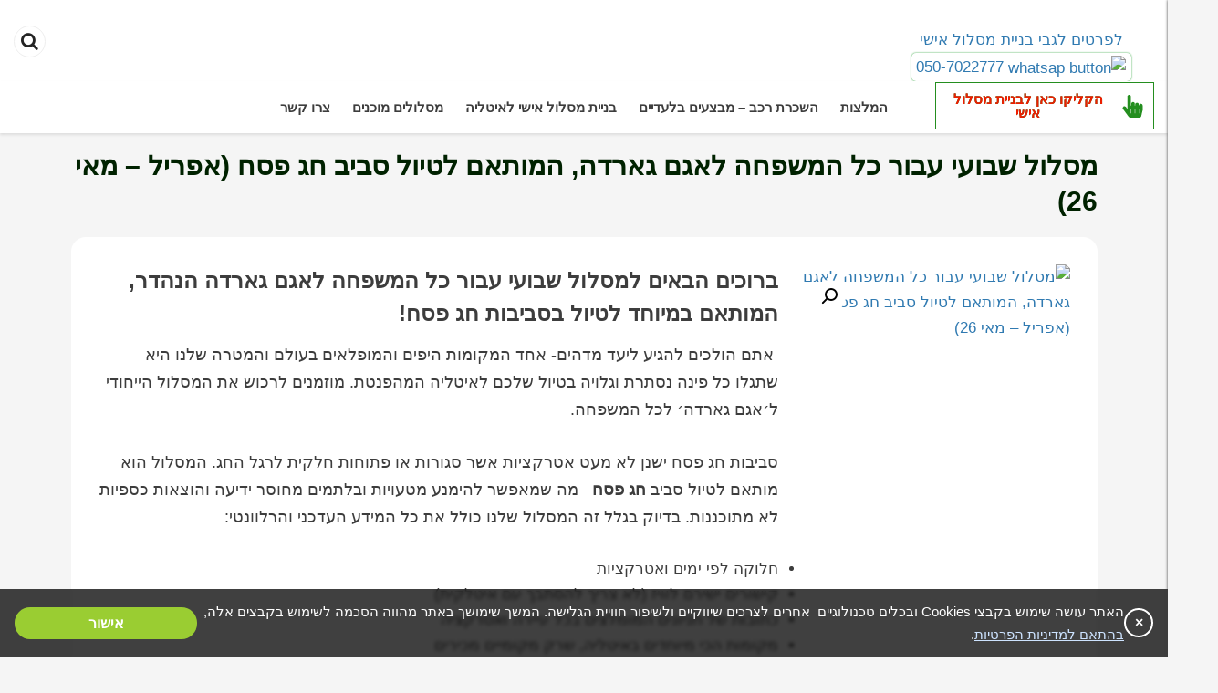

--- FILE ---
content_type: text/html; charset=UTF-8
request_url: https://north-italy.co.il/product/%d7%9e%d7%a1%d7%9c%d7%95%d7%9c-%d7%98%d7%99%d7%95%d7%9c-%d7%9b%d7%95%d7%9b%d7%91-7-%d7%99%d7%9e%d7%99%d7%9d-%d7%90%d7%92%d7%9d-%d7%92%d7%90%d7%a8%d7%93%d7%94-%d7%a4%d7%a1%d7%97
body_size: 55530
content:
<!DOCTYPE html>
<html dir="rtl" lang="he-IL">
<head>
	<meta charset="UTF-8">
	<meta name="viewport" content="width=device-width, initial-scale=1.0">
	<script>function loadAsync(e,t){var a,n=!1;a=document.createElement("script"),a.type="text/javascript",a.src=e,a.onreadystatechange=function(){n||this.readyState&&"complete"!=this.readyState||(n=!0,"function"==typeof t&&t())},a.onload=a.onreadystatechange,document.getElementsByTagName("head")[0].appendChild(a)}</script>
<title>מסלול שבועי עבור כל המשפחה לאגם גארדה, המותאם לטיול סביב חג פסח (אפריל – מאי 26) | המומחים לאיטליה</title>

		<!-- All in One SEO 4.9.2 - aioseo.com -->
	<meta name="robots" content="max-image-preview:large" />
	<link rel="canonical" href="https://north-italy.co.il/product/%d7%9e%d7%a1%d7%9c%d7%95%d7%9c-%d7%98%d7%99%d7%95%d7%9c-%d7%9b%d7%95%d7%9b%d7%91-7-%d7%99%d7%9e%d7%99%d7%9d-%d7%90%d7%92%d7%9d-%d7%92%d7%90%d7%a8%d7%93%d7%94-%d7%a4%d7%a1%d7%97" />
	<meta name="generator" content="All in One SEO (AIOSEO) 4.9.2" />
		<meta property="og:locale" content="he_IL" />
		<meta property="og:site_name" content="המומחים לאיטליה |" />
		<meta property="og:type" content="article" />
		<meta property="og:title" content="מסלול שבועי עבור כל המשפחה לאגם גארדה, המותאם לטיול סביב חג פסח (אפריל – מאי 26) | המומחים לאיטליה" />
		<meta property="og:url" content="https://north-italy.co.il/product/%d7%9e%d7%a1%d7%9c%d7%95%d7%9c-%d7%98%d7%99%d7%95%d7%9c-%d7%9b%d7%95%d7%9b%d7%91-7-%d7%99%d7%9e%d7%99%d7%9d-%d7%90%d7%92%d7%9d-%d7%92%d7%90%d7%a8%d7%93%d7%94-%d7%a4%d7%a1%d7%97" />
		<meta property="article:published_time" content="2024-01-15T08:14:00+00:00" />
		<meta property="article:modified_time" content="2026-01-19T14:42:23+00:00" />
		<meta name="twitter:card" content="summary" />
		<meta name="twitter:title" content="מסלול שבועי עבור כל המשפחה לאגם גארדה, המותאם לטיול סביב חג פסח (אפריל – מאי 26) | המומחים לאיטליה" />
		<script type="application/ld+json" class="aioseo-schema">
			{"@context":"https:\/\/schema.org","@graph":[{"@type":"BreadcrumbList","@id":"https:\/\/north-italy.co.il\/product\/%d7%9e%d7%a1%d7%9c%d7%95%d7%9c-%d7%98%d7%99%d7%95%d7%9c-%d7%9b%d7%95%d7%9b%d7%91-7-%d7%99%d7%9e%d7%99%d7%9d-%d7%90%d7%92%d7%9d-%d7%92%d7%90%d7%a8%d7%93%d7%94-%d7%a4%d7%a1%d7%97#breadcrumblist","itemListElement":[{"@type":"ListItem","@id":"https:\/\/north-italy.co.il#listItem","position":1,"name":"Home","item":"https:\/\/north-italy.co.il","nextItem":{"@type":"ListItem","@id":"https:\/\/north-italy.co.il\/shop#listItem","name":"Shop"}},{"@type":"ListItem","@id":"https:\/\/north-italy.co.il\/shop#listItem","position":2,"name":"Shop","item":"https:\/\/north-italy.co.il\/shop","nextItem":{"@type":"ListItem","@id":"https:\/\/north-italy.co.il\/product-category\/routes#listItem","name":"\u05de\u05e1\u05dc\u05d5\u05dc\u05d9\u05dd"},"previousItem":{"@type":"ListItem","@id":"https:\/\/north-italy.co.il#listItem","name":"Home"}},{"@type":"ListItem","@id":"https:\/\/north-italy.co.il\/product-category\/routes#listItem","position":3,"name":"\u05de\u05e1\u05dc\u05d5\u05dc\u05d9\u05dd","item":"https:\/\/north-italy.co.il\/product-category\/routes","nextItem":{"@type":"ListItem","@id":"https:\/\/north-italy.co.il\/product\/%d7%9e%d7%a1%d7%9c%d7%95%d7%9c-%d7%98%d7%99%d7%95%d7%9c-%d7%9b%d7%95%d7%9b%d7%91-7-%d7%99%d7%9e%d7%99%d7%9d-%d7%90%d7%92%d7%9d-%d7%92%d7%90%d7%a8%d7%93%d7%94-%d7%a4%d7%a1%d7%97#listItem","name":"\u05de\u05e1\u05dc\u05d5\u05dc \u05e9\u05d1\u05d5\u05e2\u05d9 \u05e2\u05d1\u05d5\u05e8 \u05db\u05dc \u05d4\u05de\u05e9\u05e4\u05d7\u05d4 \u05dc\u05d0\u05d2\u05dd \u05d2\u05d0\u05e8\u05d3\u05d4, \u05d4\u05de\u05d5\u05ea\u05d0\u05dd \u05dc\u05d8\u05d9\u05d5\u05dc \u05e1\u05d1\u05d9\u05d1 \u05d7\u05d2 \u05e4\u05e1\u05d7 (\u05d0\u05e4\u05e8\u05d9\u05dc \u2013 \u05de\u05d0\u05d9 26)"},"previousItem":{"@type":"ListItem","@id":"https:\/\/north-italy.co.il\/shop#listItem","name":"Shop"}},{"@type":"ListItem","@id":"https:\/\/north-italy.co.il\/product\/%d7%9e%d7%a1%d7%9c%d7%95%d7%9c-%d7%98%d7%99%d7%95%d7%9c-%d7%9b%d7%95%d7%9b%d7%91-7-%d7%99%d7%9e%d7%99%d7%9d-%d7%90%d7%92%d7%9d-%d7%92%d7%90%d7%a8%d7%93%d7%94-%d7%a4%d7%a1%d7%97#listItem","position":4,"name":"\u05de\u05e1\u05dc\u05d5\u05dc \u05e9\u05d1\u05d5\u05e2\u05d9 \u05e2\u05d1\u05d5\u05e8 \u05db\u05dc \u05d4\u05de\u05e9\u05e4\u05d7\u05d4 \u05dc\u05d0\u05d2\u05dd \u05d2\u05d0\u05e8\u05d3\u05d4, \u05d4\u05de\u05d5\u05ea\u05d0\u05dd \u05dc\u05d8\u05d9\u05d5\u05dc \u05e1\u05d1\u05d9\u05d1 \u05d7\u05d2 \u05e4\u05e1\u05d7 (\u05d0\u05e4\u05e8\u05d9\u05dc \u2013 \u05de\u05d0\u05d9 26)","previousItem":{"@type":"ListItem","@id":"https:\/\/north-italy.co.il\/product-category\/routes#listItem","name":"\u05de\u05e1\u05dc\u05d5\u05dc\u05d9\u05dd"}}]},{"@type":"ItemPage","@id":"https:\/\/north-italy.co.il\/product\/%d7%9e%d7%a1%d7%9c%d7%95%d7%9c-%d7%98%d7%99%d7%95%d7%9c-%d7%9b%d7%95%d7%9b%d7%91-7-%d7%99%d7%9e%d7%99%d7%9d-%d7%90%d7%92%d7%9d-%d7%92%d7%90%d7%a8%d7%93%d7%94-%d7%a4%d7%a1%d7%97#itempage","url":"https:\/\/north-italy.co.il\/product\/%d7%9e%d7%a1%d7%9c%d7%95%d7%9c-%d7%98%d7%99%d7%95%d7%9c-%d7%9b%d7%95%d7%9b%d7%91-7-%d7%99%d7%9e%d7%99%d7%9d-%d7%90%d7%92%d7%9d-%d7%92%d7%90%d7%a8%d7%93%d7%94-%d7%a4%d7%a1%d7%97","name":"\u05de\u05e1\u05dc\u05d5\u05dc \u05e9\u05d1\u05d5\u05e2\u05d9 \u05e2\u05d1\u05d5\u05e8 \u05db\u05dc \u05d4\u05de\u05e9\u05e4\u05d7\u05d4 \u05dc\u05d0\u05d2\u05dd \u05d2\u05d0\u05e8\u05d3\u05d4, \u05d4\u05de\u05d5\u05ea\u05d0\u05dd \u05dc\u05d8\u05d9\u05d5\u05dc \u05e1\u05d1\u05d9\u05d1 \u05d7\u05d2 \u05e4\u05e1\u05d7 (\u05d0\u05e4\u05e8\u05d9\u05dc \u2013 \u05de\u05d0\u05d9 26) | \u05d4\u05de\u05d5\u05de\u05d7\u05d9\u05dd \u05dc\u05d0\u05d9\u05d8\u05dc\u05d9\u05d4","inLanguage":"he-IL","isPartOf":{"@id":"https:\/\/north-italy.co.il\/#website"},"breadcrumb":{"@id":"https:\/\/north-italy.co.il\/product\/%d7%9e%d7%a1%d7%9c%d7%95%d7%9c-%d7%98%d7%99%d7%95%d7%9c-%d7%9b%d7%95%d7%9b%d7%91-7-%d7%99%d7%9e%d7%99%d7%9d-%d7%90%d7%92%d7%9d-%d7%92%d7%90%d7%a8%d7%93%d7%94-%d7%a4%d7%a1%d7%97#breadcrumblist"},"image":{"@type":"ImageObject","url":"https:\/\/north-italy.co.il\/wp-content\/uploads\/2024\/01\/\u05db\u05e8\u05d9\u05db\u05d4-\u05dc\u05de\u05e1\u05dc\u05d5\u05dc-\u05d8\u05d9\u05d5\u05dc-\u05dc\u05d0\u05d9\u05d8\u05dc\u05d9\u05d4-5.jpg","@id":"https:\/\/north-italy.co.il\/product\/%d7%9e%d7%a1%d7%9c%d7%95%d7%9c-%d7%98%d7%99%d7%95%d7%9c-%d7%9b%d7%95%d7%9b%d7%91-7-%d7%99%d7%9e%d7%99%d7%9d-%d7%90%d7%92%d7%9d-%d7%92%d7%90%d7%a8%d7%93%d7%94-%d7%a4%d7%a1%d7%97\/#mainImage","width":884,"height":1250},"primaryImageOfPage":{"@id":"https:\/\/north-italy.co.il\/product\/%d7%9e%d7%a1%d7%9c%d7%95%d7%9c-%d7%98%d7%99%d7%95%d7%9c-%d7%9b%d7%95%d7%9b%d7%91-7-%d7%99%d7%9e%d7%99%d7%9d-%d7%90%d7%92%d7%9d-%d7%92%d7%90%d7%a8%d7%93%d7%94-%d7%a4%d7%a1%d7%97#mainImage"},"datePublished":"2024-01-15T10:14:00+02:00","dateModified":"2026-01-19T16:42:23+02:00"},{"@type":"Organization","@id":"https:\/\/north-italy.co.il\/#organization","name":"North Italy","description":"\u05d4\u05de\u05d5\u05de\u05d7\u05d9\u05dd \u05dc\u05d0\u05d9\u05d8\u05dc\u05d9\u05d4 |","url":"https:\/\/north-italy.co.il\/","email":"info@north-italy.com","telephone":"+972507022777","foundingDate":"2011-04-12","logo":{"@type":"ImageObject","url":"https:\/\/north-italy.co.il\/wp-content\/uploads\/2023\/11\/phone_ic11.png","@id":"https:\/\/north-italy.co.il\/product\/%d7%9e%d7%a1%d7%9c%d7%95%d7%9c-%d7%98%d7%99%d7%95%d7%9c-%d7%9b%d7%95%d7%9b%d7%91-7-%d7%99%d7%9e%d7%99%d7%9d-%d7%90%d7%92%d7%9d-%d7%92%d7%90%d7%a8%d7%93%d7%94-%d7%a4%d7%a1%d7%97\/#organizationLogo","width":41,"height":48},"image":{"@id":"https:\/\/north-italy.co.il\/product\/%d7%9e%d7%a1%d7%9c%d7%95%d7%9c-%d7%98%d7%99%d7%95%d7%9c-%d7%9b%d7%95%d7%9b%d7%91-7-%d7%99%d7%9e%d7%99%d7%9d-%d7%90%d7%92%d7%9d-%d7%92%d7%90%d7%a8%d7%93%d7%94-%d7%a4%d7%a1%d7%97\/#organizationLogo"}},{"@type":"WebSite","@id":"https:\/\/north-italy.co.il\/#website","url":"https:\/\/north-italy.co.il\/","name":"\u05d4\u05de\u05d5\u05de\u05d7\u05d9\u05dd \u05dc\u05d0\u05d9\u05d8\u05dc\u05d9\u05d4","inLanguage":"he-IL","publisher":{"@id":"https:\/\/north-italy.co.il\/#organization"}}]}
		</script>
		<!-- All in One SEO -->


<!-- Google Tag Manager by PYS -->
    <script data-cfasync="false" data-pagespeed-no-defer>
	    window.dataLayerPYS = window.dataLayerPYS || [];
	</script>
<!-- End Google Tag Manager by PYS --><script type='application/javascript' id='pys-version-script'>console.log('PixelYourSite PRO version 12.3.4.1');</script>
<link rel='dns-prefetch' href='//cdnjs.cloudflare.com' />
<link rel="preload" href="https://cdnjs.cloudflare.com/ajax/libs/font-awesome/4.7.0/css/font-awesome.min.css" as="style" media="all" onload="this.onload=null;this.rel='stylesheet'">
<link rel="stylesheet" href="https://cdnjs.cloudflare.com/ajax/libs/font-awesome/4.7.0/css/font-awesome.min.css" media="all">
<noscript><link rel="stylesheet" href="https://cdnjs.cloudflare.com/ajax/libs/font-awesome/4.7.0/css/font-awesome.min.css" media="all"></noscript>
<!--[if IE]><link rel="stylesheet" href="https://cdnjs.cloudflare.com/ajax/libs/font-awesome/4.7.0/css/font-awesome.min.css" media="all"><![endif]-->
<script>
var wpo_server_info_css = {"user_agent":"Mozilla\/5.0 (Macintosh; Intel Mac OS X 10_15_7) AppleWebKit\/537.36 (KHTML, like Gecko) Chrome\/131.0.0.0 Safari\/537.36; compatible; OAI-SearchBot\/1.3; +https:\/\/openai.com\/searchbot"}
if (!(navigator.userAgent + " " + wpo_server_info_css.user_agent).match(/Googlebot|Chrome-Lighthouse|GTmetrix|HeadlessChrome|Pingdom/i)){
    var wpo_min31221c69=document.createElement("link");wpo_min31221c69.rel="stylesheet",wpo_min31221c69.type="text/css",wpo_min31221c69.media="async",wpo_min31221c69.href="https://north-italy.co.il/wp-content/plugins/divi-builder/css/style.min.css",wpo_min31221c69.onload=function() {wpo_min31221c69.media="all"},document.getElementsByTagName("head")[0].appendChild(wpo_min31221c69);
}</script>
<style id='classic-theme-styles-inline-css' type='text/css'>
/*! This file is auto-generated */
.wp-block-button__link{color:#fff;background-color:#32373c;border-radius:9999px;box-shadow:none;text-decoration:none;padding:calc(.667em + 2px) calc(1.333em + 2px);font-size:1.125em}.wp-block-file__button{background:#32373c;color:#fff;text-decoration:none}
</style>
<style id='global-styles-inline-css' type='text/css'>
:root{--wp--preset--aspect-ratio--square: 1;--wp--preset--aspect-ratio--4-3: 4/3;--wp--preset--aspect-ratio--3-4: 3/4;--wp--preset--aspect-ratio--3-2: 3/2;--wp--preset--aspect-ratio--2-3: 2/3;--wp--preset--aspect-ratio--16-9: 16/9;--wp--preset--aspect-ratio--9-16: 9/16;--wp--preset--color--black: #000000;--wp--preset--color--cyan-bluish-gray: #abb8c3;--wp--preset--color--white: #ffffff;--wp--preset--color--pale-pink: #f78da7;--wp--preset--color--vivid-red: #cf2e2e;--wp--preset--color--luminous-vivid-orange: #ff6900;--wp--preset--color--luminous-vivid-amber: #fcb900;--wp--preset--color--light-green-cyan: #7bdcb5;--wp--preset--color--vivid-green-cyan: #00d084;--wp--preset--color--pale-cyan-blue: #8ed1fc;--wp--preset--color--vivid-cyan-blue: #0693e3;--wp--preset--color--vivid-purple: #9b51e0;--wp--preset--gradient--vivid-cyan-blue-to-vivid-purple: linear-gradient(135deg,rgba(6,147,227,1) 0%,rgb(155,81,224) 100%);--wp--preset--gradient--light-green-cyan-to-vivid-green-cyan: linear-gradient(135deg,rgb(122,220,180) 0%,rgb(0,208,130) 100%);--wp--preset--gradient--luminous-vivid-amber-to-luminous-vivid-orange: linear-gradient(135deg,rgba(252,185,0,1) 0%,rgba(255,105,0,1) 100%);--wp--preset--gradient--luminous-vivid-orange-to-vivid-red: linear-gradient(135deg,rgba(255,105,0,1) 0%,rgb(207,46,46) 100%);--wp--preset--gradient--very-light-gray-to-cyan-bluish-gray: linear-gradient(135deg,rgb(238,238,238) 0%,rgb(169,184,195) 100%);--wp--preset--gradient--cool-to-warm-spectrum: linear-gradient(135deg,rgb(74,234,220) 0%,rgb(151,120,209) 20%,rgb(207,42,186) 40%,rgb(238,44,130) 60%,rgb(251,105,98) 80%,rgb(254,248,76) 100%);--wp--preset--gradient--blush-light-purple: linear-gradient(135deg,rgb(255,206,236) 0%,rgb(152,150,240) 100%);--wp--preset--gradient--blush-bordeaux: linear-gradient(135deg,rgb(254,205,165) 0%,rgb(254,45,45) 50%,rgb(107,0,62) 100%);--wp--preset--gradient--luminous-dusk: linear-gradient(135deg,rgb(255,203,112) 0%,rgb(199,81,192) 50%,rgb(65,88,208) 100%);--wp--preset--gradient--pale-ocean: linear-gradient(135deg,rgb(255,245,203) 0%,rgb(182,227,212) 50%,rgb(51,167,181) 100%);--wp--preset--gradient--electric-grass: linear-gradient(135deg,rgb(202,248,128) 0%,rgb(113,206,126) 100%);--wp--preset--gradient--midnight: linear-gradient(135deg,rgb(2,3,129) 0%,rgb(40,116,252) 100%);--wp--preset--font-size--small: 13px;--wp--preset--font-size--medium: 20px;--wp--preset--font-size--large: 36px;--wp--preset--font-size--x-large: 42px;--wp--preset--spacing--20: 0.44rem;--wp--preset--spacing--30: 0.67rem;--wp--preset--spacing--40: 1rem;--wp--preset--spacing--50: 1.5rem;--wp--preset--spacing--60: 2.25rem;--wp--preset--spacing--70: 3.38rem;--wp--preset--spacing--80: 5.06rem;--wp--preset--shadow--natural: 6px 6px 9px rgba(0, 0, 0, 0.2);--wp--preset--shadow--deep: 12px 12px 50px rgba(0, 0, 0, 0.4);--wp--preset--shadow--sharp: 6px 6px 0px rgba(0, 0, 0, 0.2);--wp--preset--shadow--outlined: 6px 6px 0px -3px rgba(255, 255, 255, 1), 6px 6px rgba(0, 0, 0, 1);--wp--preset--shadow--crisp: 6px 6px 0px rgba(0, 0, 0, 1);}:where(.is-layout-flex){gap: 0.5em;}:where(.is-layout-grid){gap: 0.5em;}body .is-layout-flex{display: flex;}.is-layout-flex{flex-wrap: wrap;align-items: center;}.is-layout-flex > :is(*, div){margin: 0;}body .is-layout-grid{display: grid;}.is-layout-grid > :is(*, div){margin: 0;}:where(.wp-block-columns.is-layout-flex){gap: 2em;}:where(.wp-block-columns.is-layout-grid){gap: 2em;}:where(.wp-block-post-template.is-layout-flex){gap: 1.25em;}:where(.wp-block-post-template.is-layout-grid){gap: 1.25em;}.has-black-color{color: var(--wp--preset--color--black) !important;}.has-cyan-bluish-gray-color{color: var(--wp--preset--color--cyan-bluish-gray) !important;}.has-white-color{color: var(--wp--preset--color--white) !important;}.has-pale-pink-color{color: var(--wp--preset--color--pale-pink) !important;}.has-vivid-red-color{color: var(--wp--preset--color--vivid-red) !important;}.has-luminous-vivid-orange-color{color: var(--wp--preset--color--luminous-vivid-orange) !important;}.has-luminous-vivid-amber-color{color: var(--wp--preset--color--luminous-vivid-amber) !important;}.has-light-green-cyan-color{color: var(--wp--preset--color--light-green-cyan) !important;}.has-vivid-green-cyan-color{color: var(--wp--preset--color--vivid-green-cyan) !important;}.has-pale-cyan-blue-color{color: var(--wp--preset--color--pale-cyan-blue) !important;}.has-vivid-cyan-blue-color{color: var(--wp--preset--color--vivid-cyan-blue) !important;}.has-vivid-purple-color{color: var(--wp--preset--color--vivid-purple) !important;}.has-black-background-color{background-color: var(--wp--preset--color--black) !important;}.has-cyan-bluish-gray-background-color{background-color: var(--wp--preset--color--cyan-bluish-gray) !important;}.has-white-background-color{background-color: var(--wp--preset--color--white) !important;}.has-pale-pink-background-color{background-color: var(--wp--preset--color--pale-pink) !important;}.has-vivid-red-background-color{background-color: var(--wp--preset--color--vivid-red) !important;}.has-luminous-vivid-orange-background-color{background-color: var(--wp--preset--color--luminous-vivid-orange) !important;}.has-luminous-vivid-amber-background-color{background-color: var(--wp--preset--color--luminous-vivid-amber) !important;}.has-light-green-cyan-background-color{background-color: var(--wp--preset--color--light-green-cyan) !important;}.has-vivid-green-cyan-background-color{background-color: var(--wp--preset--color--vivid-green-cyan) !important;}.has-pale-cyan-blue-background-color{background-color: var(--wp--preset--color--pale-cyan-blue) !important;}.has-vivid-cyan-blue-background-color{background-color: var(--wp--preset--color--vivid-cyan-blue) !important;}.has-vivid-purple-background-color{background-color: var(--wp--preset--color--vivid-purple) !important;}.has-black-border-color{border-color: var(--wp--preset--color--black) !important;}.has-cyan-bluish-gray-border-color{border-color: var(--wp--preset--color--cyan-bluish-gray) !important;}.has-white-border-color{border-color: var(--wp--preset--color--white) !important;}.has-pale-pink-border-color{border-color: var(--wp--preset--color--pale-pink) !important;}.has-vivid-red-border-color{border-color: var(--wp--preset--color--vivid-red) !important;}.has-luminous-vivid-orange-border-color{border-color: var(--wp--preset--color--luminous-vivid-orange) !important;}.has-luminous-vivid-amber-border-color{border-color: var(--wp--preset--color--luminous-vivid-amber) !important;}.has-light-green-cyan-border-color{border-color: var(--wp--preset--color--light-green-cyan) !important;}.has-vivid-green-cyan-border-color{border-color: var(--wp--preset--color--vivid-green-cyan) !important;}.has-pale-cyan-blue-border-color{border-color: var(--wp--preset--color--pale-cyan-blue) !important;}.has-vivid-cyan-blue-border-color{border-color: var(--wp--preset--color--vivid-cyan-blue) !important;}.has-vivid-purple-border-color{border-color: var(--wp--preset--color--vivid-purple) !important;}.has-vivid-cyan-blue-to-vivid-purple-gradient-background{background: var(--wp--preset--gradient--vivid-cyan-blue-to-vivid-purple) !important;}.has-light-green-cyan-to-vivid-green-cyan-gradient-background{background: var(--wp--preset--gradient--light-green-cyan-to-vivid-green-cyan) !important;}.has-luminous-vivid-amber-to-luminous-vivid-orange-gradient-background{background: var(--wp--preset--gradient--luminous-vivid-amber-to-luminous-vivid-orange) !important;}.has-luminous-vivid-orange-to-vivid-red-gradient-background{background: var(--wp--preset--gradient--luminous-vivid-orange-to-vivid-red) !important;}.has-very-light-gray-to-cyan-bluish-gray-gradient-background{background: var(--wp--preset--gradient--very-light-gray-to-cyan-bluish-gray) !important;}.has-cool-to-warm-spectrum-gradient-background{background: var(--wp--preset--gradient--cool-to-warm-spectrum) !important;}.has-blush-light-purple-gradient-background{background: var(--wp--preset--gradient--blush-light-purple) !important;}.has-blush-bordeaux-gradient-background{background: var(--wp--preset--gradient--blush-bordeaux) !important;}.has-luminous-dusk-gradient-background{background: var(--wp--preset--gradient--luminous-dusk) !important;}.has-pale-ocean-gradient-background{background: var(--wp--preset--gradient--pale-ocean) !important;}.has-electric-grass-gradient-background{background: var(--wp--preset--gradient--electric-grass) !important;}.has-midnight-gradient-background{background: var(--wp--preset--gradient--midnight) !important;}.has-small-font-size{font-size: var(--wp--preset--font-size--small) !important;}.has-medium-font-size{font-size: var(--wp--preset--font-size--medium) !important;}.has-large-font-size{font-size: var(--wp--preset--font-size--large) !important;}.has-x-large-font-size{font-size: var(--wp--preset--font-size--x-large) !important;}
:where(.wp-block-post-template.is-layout-flex){gap: 1.25em;}:where(.wp-block-post-template.is-layout-grid){gap: 1.25em;}
:where(.wp-block-columns.is-layout-flex){gap: 2em;}:where(.wp-block-columns.is-layout-grid){gap: 2em;}
:root :where(.wp-block-pullquote){font-size: 1.5em;line-height: 1.6;}
</style>
<style id='woocommerce-inline-inline-css' type='text/css'>
.woocommerce form .form-row .required { visibility: visible; }
</style>
<style id='divi-builder-dynamic-critical-inline-css' type='text/css'>
@font-face{font-family:ETmodules;font-display:block;src:url(//north-italy.co.il/wp-content/plugins/divi-builder/core/admin/fonts/modules/base/modules.eot);src:url(//north-italy.co.il/wp-content/plugins/divi-builder/core/admin/fonts/modules/base/modules.eot?#iefix) format("embedded-opentype"),url(//north-italy.co.il/wp-content/plugins/divi-builder/core/admin/fonts/modules/base/modules.woff) format("woff"),url(//north-italy.co.il/wp-content/plugins/divi-builder/core/admin/fonts/modules/base/modules.ttf) format("truetype"),url(//north-italy.co.il/wp-content/plugins/divi-builder/core/admin/fonts/modules/base/modules.svg#ETmodules) format("svg");font-weight:400;font-style:normal}
.et-db #et-boc .et-l .et_pb_post{margin-bottom:60px;word-wrap:break-word}.et-db #et-boc .et-l .et_pb_fullwidth_post_content.et_pb_with_border img,.et-db #et-boc .et-l .et_pb_post_content.et_pb_with_border img,.et-db #et-boc .et-l .et_pb_with_border .et_pb_post .et_pb_slides,.et-db #et-boc .et-l .et_pb_with_border .et_pb_post img:not(.woocommerce-placeholder),.et-db #et-boc .et-l .et_pb_with_border.et_pb_posts .et_pb_post,.et-db #et-boc .et-l .et_pb_with_border.et_pb_posts_nav span.nav-next a,.et-db #et-boc .et-l .et_pb_with_border.et_pb_posts_nav span.nav-previous a{border:0 solid #333}.et-db #et-boc .et-l .et_pb_post .entry-content{padding-top:30px}.et-db #et-boc .et-l .et_pb_post .entry-featured-image-url{display:block;position:relative;margin-bottom:30px}.et-db #et-boc .et-l .et_pb_post .entry-title a,.et-db #et-boc .et-l .et_pb_post h2 a{text-decoration:none}.et-db #et-boc .et-l .et_pb_post .post-meta{font-size:14px;margin-bottom:6px}.et-db #et-boc .et-l .et_pb_post .post-meta a{text-decoration:none}.et-db #et-boc .et-l .et_pb_post .more{color:#82c0c7;text-decoration:none}.et-db #et-boc .et-l .et_pb_posts a.more-link{clear:both;display:block}.et-db #et-boc .et-l .et_pb_posts .et_pb_post{position:relative}.et-db #et-boc .et-l .et_pb_has_overlay.et_pb_post .et_pb_image_container a{display:block;position:relative;overflow:hidden}.et-db #et-boc .et-l .et_pb_image_container img,.et-db #et-boc .et-l .et_pb_post a img{vertical-align:bottom;max-width:100%}@media (min-width:981px) and (max-width:1100px){.et-db #et-boc .et-l .et_pb_post{margin-bottom:42px}}@media (max-width:980px){.et-db #et-boc .et-l .et_pb_post{margin-bottom:42px}.et-db #et-boc .et-l .et_pb_bg_layout_light_tablet .et_pb_post .post-meta,.et-db #et-boc .et-l .et_pb_bg_layout_light_tablet .et_pb_post .post-meta a,.et-db #et-boc .et-l .et_pb_bg_layout_light_tablet .et_pb_post p{color:#666}.et-db #et-boc .et-l .et_pb_bg_layout_dark_tablet .et_pb_post .post-meta,.et-db #et-boc .et-l .et_pb_bg_layout_dark_tablet .et_pb_post .post-meta a,.et-db #et-boc .et-l .et_pb_bg_layout_dark_tablet .et_pb_post p{color:inherit}.et-db #et-boc .et-l .et_pb_bg_layout_dark_tablet .comment_postinfo a,.et-db #et-boc .et-l .et_pb_bg_layout_dark_tablet .comment_postinfo span{color:#fff}}@media (max-width:767px){.et-db #et-boc .et-l .et_pb_post{margin-bottom:42px}.et-db #et-boc .et-l .et_pb_post>h2{font-size:18px}.et-db #et-boc .et-l .et_pb_bg_layout_light_phone .et_pb_post .post-meta,.et-db #et-boc .et-l .et_pb_bg_layout_light_phone .et_pb_post .post-meta a,.et-db #et-boc .et-l .et_pb_bg_layout_light_phone .et_pb_post p{color:#666}.et-db #et-boc .et-l .et_pb_bg_layout_dark_phone .et_pb_post .post-meta,.et-db #et-boc .et-l .et_pb_bg_layout_dark_phone .et_pb_post .post-meta a,.et-db #et-boc .et-l .et_pb_bg_layout_dark_phone .et_pb_post p{color:inherit}.et-db #et-boc .et-l .et_pb_bg_layout_dark_phone .comment_postinfo a,.et-db #et-boc .et-l .et_pb_bg_layout_dark_phone .comment_postinfo span{color:#fff}}@media (max-width:479px){.et-db #et-boc .et-l .et_pb_post{margin-bottom:42px}.et-db #et-boc .et-l .et_pb_post h2{font-size:16px;padding-bottom:0}.et-db #et-boc .et-l .et_pb_post .post-meta{color:#666;font-size:14px}}
@media (max-width:980px){.rtl .et-db #et-boc .et-l .et_pb_column .et_pb_blog_grid .column.size-1of2,.rtl .et-db #et-boc .et-l .et_pb_column .et_pb_widget{margin:0 0 7.5% 5.5%;float:right}.rtl .et-db #et-boc .et-l .et_pb_column .et_pb_blog_grid .column.size-1of2 .last_in_row,.rtl .et-db #et-boc .et-l .et_pb_column .et_pb_blog_grid .column.size-1of2:nth-child(2n),.rtl .et-db #et-boc .et-l .et_pb_column .et_pb_widget .last_in_row,.rtl .et-db #et-boc .et-l .et_pb_column .et_pb_widget:nth-child(2n){margin-left:0}}@media (max-width:767px){.rtl .et-db #et-boc .et-l .et_pb_column .et_pb_blog_grid .column.size-1of1 .et_pb_post{margin-left:0}}
@media (min-width:981px){.et-db #et-boc .et-l .et_pb_gutters3 .et_pb_column,.et-db #et-boc .et-l .et_pb_gutters3.et_pb_row .et_pb_column{margin-right:5.5%}.et-db #et-boc .et-l .et_pb_gutters3 .et_pb_column_4_4,.et-db #et-boc .et-l .et_pb_gutters3.et_pb_row .et_pb_column_4_4{width:100%}.et-db #et-boc .et-l .et_pb_gutters3 .et_pb_column_4_4 .et_pb_module,.et-db #et-boc .et-l .et_pb_gutters3.et_pb_row .et_pb_column_4_4 .et_pb_module{margin-bottom:2.75%}.et-db #et-boc .et-l .et_pb_gutters3 .et_pb_column_3_4,.et-db #et-boc .et-l .et_pb_gutters3.et_pb_row .et_pb_column_3_4{width:73.625%}.et-db #et-boc .et-l .et_pb_gutters3 .et_pb_column_3_4 .et_pb_module,.et-db #et-boc .et-l .et_pb_gutters3.et_pb_row .et_pb_column_3_4 .et_pb_module{margin-bottom:3.735%}.et-db #et-boc .et-l .et_pb_gutters3 .et_pb_column_2_3,.et-db #et-boc .et-l .et_pb_gutters3.et_pb_row .et_pb_column_2_3{width:64.833%}.et-db #et-boc .et-l .et_pb_gutters3 .et_pb_column_2_3 .et_pb_module,.et-db #et-boc .et-l .et_pb_gutters3.et_pb_row .et_pb_column_2_3 .et_pb_module{margin-bottom:4.242%}.et-db #et-boc .et-l .et_pb_gutters3 .et_pb_column_3_5,.et-db #et-boc .et-l .et_pb_gutters3.et_pb_row .et_pb_column_3_5{width:57.8%}.et-db #et-boc .et-l .et_pb_gutters3 .et_pb_column_3_5 .et_pb_module,.et-db #et-boc .et-l .et_pb_gutters3.et_pb_row .et_pb_column_3_5 .et_pb_module{margin-bottom:4.758%}.et-db #et-boc .et-l .et_pb_gutters3 .et_pb_column_1_2,.et-db #et-boc .et-l .et_pb_gutters3.et_pb_row .et_pb_column_1_2{width:47.25%}.et-db #et-boc .et-l .et_pb_gutters3 .et_pb_column_1_2 .et_pb_module,.et-db #et-boc .et-l .et_pb_gutters3.et_pb_row .et_pb_column_1_2 .et_pb_module{margin-bottom:5.82%}.et-db #et-boc .et-l .et_pb_gutters3 .et_pb_column_2_5,.et-db #et-boc .et-l .et_pb_gutters3.et_pb_row .et_pb_column_2_5{width:36.7%}.et-db #et-boc .et-l .et_pb_gutters3 .et_pb_column_2_5 .et_pb_module,.et-db #et-boc .et-l .et_pb_gutters3.et_pb_row .et_pb_column_2_5 .et_pb_module{margin-bottom:7.493%}.et-db #et-boc .et-l .et_pb_gutters3 .et_pb_column_1_3,.et-db #et-boc .et-l .et_pb_gutters3.et_pb_row .et_pb_column_1_3{width:29.6667%}.et-db #et-boc .et-l .et_pb_gutters3 .et_pb_column_1_3 .et_pb_module,.et-db #et-boc .et-l .et_pb_gutters3.et_pb_row .et_pb_column_1_3 .et_pb_module{margin-bottom:9.27%}.et-db #et-boc .et-l .et_pb_gutters3 .et_pb_column_1_4,.et-db #et-boc .et-l .et_pb_gutters3.et_pb_row .et_pb_column_1_4{width:20.875%}.et-db #et-boc .et-l .et_pb_gutters3 .et_pb_column_1_4 .et_pb_module,.et-db #et-boc .et-l .et_pb_gutters3.et_pb_row .et_pb_column_1_4 .et_pb_module{margin-bottom:13.174%}.et-db #et-boc .et-l .et_pb_gutters3 .et_pb_column_1_5,.et-db #et-boc .et-l .et_pb_gutters3.et_pb_row .et_pb_column_1_5{width:15.6%}.et-db #et-boc .et-l .et_pb_gutters3 .et_pb_column_1_5 .et_pb_module,.et-db #et-boc .et-l .et_pb_gutters3.et_pb_row .et_pb_column_1_5 .et_pb_module{margin-bottom:17.628%}.et-db #et-boc .et-l .et_pb_gutters3 .et_pb_column_1_6,.et-db #et-boc .et-l .et_pb_gutters3.et_pb_row .et_pb_column_1_6{width:12.0833%}.et-db #et-boc .et-l .et_pb_gutters3 .et_pb_column_1_6 .et_pb_module,.et-db #et-boc .et-l .et_pb_gutters3.et_pb_row .et_pb_column_1_6 .et_pb_module{margin-bottom:22.759%}.et-db #et-boc .et-l .et_pb_gutters3 .et_full_width_page.woocommerce-page ul.products li.product{width:20.875%;margin-right:5.5%;margin-bottom:5.5%}.et-db #et-boc .et-l .et_pb_gutters3.et_left_sidebar.woocommerce-page #main-content ul.products li.product,.et-db #et-boc .et-l .et_pb_gutters3.et_right_sidebar.woocommerce-page #main-content ul.products li.product{width:28.353%;margin-right:7.47%}.et-db #et-boc .et-l .et_pb_gutters3.et_left_sidebar.woocommerce-page #main-content ul.products.columns-1 li.product,.et-db #et-boc .et-l .et_pb_gutters3.et_right_sidebar.woocommerce-page #main-content ul.products.columns-1 li.product{width:100%;margin-right:0}.et-db #et-boc .et-l .et_pb_gutters3.et_left_sidebar.woocommerce-page #main-content ul.products.columns-2 li.product,.et-db #et-boc .et-l .et_pb_gutters3.et_right_sidebar.woocommerce-page #main-content ul.products.columns-2 li.product{width:48%;margin-right:4%}.et-db #et-boc .et-l .et_pb_gutters3.et_left_sidebar.woocommerce-page #main-content ul.products.columns-2 li:nth-child(2n+2),.et-db #et-boc .et-l .et_pb_gutters3.et_right_sidebar.woocommerce-page #main-content ul.products.columns-2 li:nth-child(2n+2){margin-right:0}.et-db #et-boc .et-l .et_pb_gutters3.et_left_sidebar.woocommerce-page #main-content ul.products.columns-2 li:nth-child(3n+1),.et-db #et-boc .et-l .et_pb_gutters3.et_right_sidebar.woocommerce-page #main-content ul.products.columns-2 li:nth-child(3n+1){clear:none}}
@media (min-width:981px){.et-db #et-boc .et-l .et_pb_gutters3.rtl .et_pb_column_4_4 .et_pb_blog_grid .column.size-1of3,.rtl .et-db #et-boc .et-l .et_pb_gutters3.et_pb_row .et_pb_column_4_4 .et_pb_blog_grid .column.size-1of3{margin-right:0;margin-left:5.5%}.et-db #et-boc .et-l .et_pb_gutters3.rtl .et_pb_column_3_4 .et_pb_blog_grid .column.size-1of2,.rtl .et-db #et-boc .et-l .et_pb_gutters3.et_pb_row .et_pb_column_3_4 .et_pb_blog_grid .column.size-1of2{margin-right:0;margin-left:7.47%}.et-db #et-boc .et-l .et_pb_gutters3.rtl .et_pb_column_2_3 .et_pb_blog_grid .column.size-1of2,.rtl .et-db #et-boc .et-l .et_pb_gutters3.et_pb_row .et_pb_column_2_3 .et_pb_blog_grid .column.size-1of2{margin-right:0;margin-left:8.483%}.et-db #et-boc .et-l .et_pb_gutters3.rtl .et_pb_column_1_2 .et_pb_blog_grid .column.size-1of1,.et-db #et-boc .et-l .et_pb_gutters3.rtl .et_pb_column_1_2 .et_pb_blog_grid .column.size-1of2:nth-child(2n),.et-db #et-boc .et-l .et_pb_gutters3.rtl .et_pb_column_1_2 .et_pb_blog_grid .column.size-1of3:nth-child(3n),.et-db #et-boc .et-l .et_pb_gutters3.rtl .et_pb_column_2_3 .et_pb_blog_grid .column.size-1of2:nth-child(2n),.et-db #et-boc .et-l .et_pb_gutters3.rtl .et_pb_column_2_3 .et_pb_blog_grid .column.size-1of3:nth-child(3n),.et-db #et-boc .et-l .et_pb_gutters3.rtl .et_pb_column_3_4 .et_pb_blog_grid .column.size-1of2:nth-child(2n),.et-db #et-boc .et-l .et_pb_gutters3.rtl .et_pb_column_3_4 .et_pb_blog_grid .column.size-1of3:nth-child(3n),.et-db #et-boc .et-l .et_pb_gutters3.rtl .et_pb_column_3_5 .et_pb_blog_grid .column.size-1of1,.et-db #et-boc .et-l .et_pb_gutters3.rtl .et_pb_column_4_4 .et_pb_blog_grid .column.size-1of3:nth-child(3n),.rtl .et-db #et-boc .et-l .et_pb_gutters3.et_pb_row .et_pb_column_1_2 .et_pb_blog_grid .column.size-1of1,.rtl .et-db #et-boc .et-l .et_pb_gutters3.et_pb_row .et_pb_column_1_2 .et_pb_blog_grid .column.size-1of2:nth-child(2n),.rtl .et-db #et-boc .et-l .et_pb_gutters3.et_pb_row .et_pb_column_1_2 .et_pb_blog_grid .column.size-1of3:nth-child(3n),.rtl .et-db #et-boc .et-l .et_pb_gutters3.et_pb_row .et_pb_column_2_3 .et_pb_blog_grid .column.size-1of2:nth-child(2n),.rtl .et-db #et-boc .et-l .et_pb_gutters3.et_pb_row .et_pb_column_2_3 .et_pb_blog_grid .column.size-1of3:nth-child(3n),.rtl .et-db #et-boc .et-l .et_pb_gutters3.et_pb_row .et_pb_column_3_4 .et_pb_blog_grid .column.size-1of2:nth-child(2n),.rtl .et-db #et-boc .et-l .et_pb_gutters3.et_pb_row .et_pb_column_3_4 .et_pb_blog_grid .column.size-1of3:nth-child(3n),.rtl .et-db #et-boc .et-l .et_pb_gutters3.et_pb_row .et_pb_column_3_5 .et_pb_blog_grid .column.size-1of1,.rtl .et-db #et-boc .et-l .et_pb_gutters3.et_pb_row .et_pb_column_4_4 .et_pb_blog_grid .column.size-1of3:nth-child(3n){margin-left:0}}
.et-db #et-boc .et-l .product{word-wrap:break-word}@media (max-width:980px){.et-db #et-boc .et-l .et_pb_woo_custom_button_icon .et_pb_custom_button_icon.et_pb_button:after{content:attr(data-icon-tablet)}}@media (max-width:767px){.et-db #et-boc .et-l .et_pb_woo_custom_button_icon .et_pb_custom_button_icon.et_pb_button:after{content:attr(data-icon-phone)}}.et-db #et-boc .et-l .et-dynamic-content-woo a{color:inherit!important;font-family:inherit;font-weight:inherit;font-style:inherit;font-size:inherit;letter-spacing:inherit;line-height:inherit;text-align:inherit;text-shadow:inherit}.woocommerce-page #content input.button:hover .et_pb_widget li a:hover{color:#2ea3f2}.woocommerce.et_pb_pagebuilder_layout div.product div.summary{margin-bottom:0}.et_pb_pagebuilder_layout .rfq_form_wrap:after{content:" ";display:block;visibility:hidden;clear:both;height:0;font-size:0}@media (min-width:981px){.woocommerce-page:not(.et-tb-has-template) .et_pb_shop ul.products li.product:not(.first){clear:none}}@media (min-width:768px) and (max-width:980px){.woocommerce-page ul.products li.product:nth-child(n){margin:0 7.5% 7.5% 0!important;width:28.333%!important;clear:none;float:left!important}.woocommerce-page ul.products li.product:nth-child(3n){margin-right:0!important}.woocommerce-page ul.products li.product:nth-child(3n+1){clear:both}}@media (max-width:767px){.woocommerce-page ul.products li.product:nth-child(n){margin:0 9.5% 9.5% 0!important;width:45.25%!important;clear:none}.woocommerce-page ul.products li.product:nth-child(2n){margin-right:0!important}.woocommerce-page ul.products li.product:nth-child(odd){clear:both}}@media (max-width:479px){.woocommerce-page ul.products li.product:nth-child(n){margin:0 0 11.5%!important;width:100%!important}}
.woocommerce #content input.button.alt:after,.woocommerce #content input.button:after,.woocommerce #respond input#submit.alt:after,.woocommerce #respond input#submit:after,.woocommerce-page #content input.button.alt:after,.woocommerce-page #content input.button:after,.woocommerce-page #respond input#submit.alt:after,.woocommerce-page #respond input#submit:after,.woocommerce-page a.button.alt:after,.woocommerce-page a.button:after,.woocommerce-page button.button.alt:after,.woocommerce-page button.button:after,.woocommerce-page input.button.alt:after,.woocommerce-page input.button:after,.woocommerce a.button.alt:after,.woocommerce button.button.alt:after,.woocommerce button.button:after,.woocommerce button.single_add_to_cart_button.button:after,.woocommerce input.button.alt:after,.woocommerce input.button:after{font-family:ETmodules!important;speak:none;font-style:normal;font-weight:400;font-variant:normal;text-transform:none;line-height:1;-webkit-font-smoothing:antialiased;-moz-osx-font-smoothing:grayscale;text-shadow:0 0;direction:ltr}.et_pb_woo_custom_button_icon .et_pb_button[data-icon]:not([data-icon=""]):after{content:attr(data-icon)!important}.woocommerce-page .media-frame .media-frame-toolbar button.button,.woocommerce-page .media-frame .media-frame-toolbar button.post-nav .nav-links .button,.woocommerce-page .media-frame .media-frame-toolbar button.read-more-buttons,.woocommerce .media-frame .media-frame-toolbar button.button,.woocommerce .media-frame .media-frame-toolbar button.post-nav .nav-links .button,.woocommerce .media-frame .media-frame-toolbar button.read-more-buttons{float:left!important}.woocommerce-page .media-frame button.button,.woocommerce-page .media-frame button.post-nav .nav-links .button,.woocommerce-page .media-frame button.read-more-buttons,.woocommerce .media-frame button.button,.woocommerce .media-frame button.post-nav .nav-links .button,.woocommerce .media-frame button.read-more-buttons{margin-left:10px;margin-top:15px;padding:0 12px 2px!important;font-weight:400!important;font-size:13px!important;border-width:1px!important;border-color:#ccc!important;text-decoration:none!important;color:#555!important;background:#f7f7f7!important;box-shadow:0 1px 0 #ccc!important;vertical-align:top!important}.woocommerce-page .media-frame button.button:after,.woocommerce-page .media-frame button.post-nav .nav-links .button:after,.woocommerce-page .media-frame button.read-more-buttons:after,.woocommerce .media-frame button.button:after,.woocommerce .media-frame button.post-nav .nav-links .button:after,.woocommerce .media-frame button.read-more-buttons:after{content:""!important}.woocommerce-page .media-frame button.button-primary,.woocommerce .media-frame button.button-primary{background:#0085ba!important;border-color:#0073aa #006799 #006799!important;box-shadow:0 1px 0 #006799!important;color:#fff!important;text-shadow:0 -1px 1px #006799,1px 0 1px #006799,0 1px 1px #006799,-1px 0 1px #006799!important}.woocommerce-page .media-frame button.button-primary:hover,.woocommerce .media-frame button.button-primary:hover{background:#008ec2!important;color:#fff!important;border-color:#0073aa #006799 #006799!important}.woocommerce-page .media-frame button.button-primary:active,.woocommerce .media-frame button.button-primary:active{background:#0073aa!important;box-shadow:inset 0 2px 0 #006799!important;color:#fff!important;border-color:#0073aa #006799 #006799!important}.woocommerce-page .media-frame button.button-hero,.woocommerce .media-frame button.button-hero{font-size:14px!important;height:46px!important;line-height:44px;padding:0 36px!important}.woocommerce-page .media-frame button.button-hero:hover,.woocommerce .media-frame button.button-hero:hover{background:#fafafa!important;border-color:#999!important;color:#23282d!important}.woocommerce-page .media-frame button.button-hero:active,.woocommerce .media-frame button.button-hero:active{background:#eee!important;border-color:#999!important;box-shadow:inset 0 2px 5px -3px rgba(0,0,0,.5)!important;transform:translateY(1px)!important;outline:2px solid transparent!important;outline-offset:0!important}
.et-db #et-boc .et-l .et_pb_section{position:relative;background-color:#fff;background-position:50%;background-size:100%;background-size:cover}.et-db #et-boc .et-l .et_pb_section--absolute,.et-db #et-boc .et-l .et_pb_section--fixed{width:100%}.et-db #et-boc .et-l .et_pb_section.et_section_transparent{background-color:transparent}.et-db #et-boc .et-l .et_pb_fullwidth_section{padding:0}.et-db #et-boc .et-l .et_pb_fullwidth_section>.et_pb_module:not(.et_pb_post_content):not(.et_pb_fullwidth_post_content) .et_pb_row{padding:0!important}.et-db #et-boc .et-l .et_pb_inner_shadow{box-shadow:inset 0 0 7px rgba(0,0,0,.07)}.et-db #et-boc .et-l .et_pb_bottom_inside_divider,.et-db #et-boc .et-l .et_pb_top_inside_divider{display:block;background-repeat-y:no-repeat;height:100%;position:absolute;pointer-events:none;width:100%;left:0;right:0}.et-db #et-boc .et-l .et_pb_bottom_inside_divider.et-no-transition,.et-db #et-boc .et-l .et_pb_top_inside_divider.et-no-transition{transition:none!important}.et-db #et-boc .et-l .et-fb .section_has_divider.et_fb_element_controls_visible--child>.et_pb_bottom_inside_divider,.et-db #et-boc .et-l .et-fb .section_has_divider.et_fb_element_controls_visible--child>.et_pb_top_inside_divider{z-index:1}.et-db #et-boc .et-l .et_pb_section_video:not(.et_pb_section--with-menu){overflow:hidden;position:relative}.et-db #et-boc .et-l .et_pb_column>.et_pb_section_video_bg{z-index:-1}.et-db #et-boc .et-l .et_pb_section_video_bg{visibility:visible;position:absolute;top:0;left:0;width:100%;height:100%;overflow:hidden;display:block;pointer-events:none;transition:display .3s}.et-db #et-boc .et-l .et_pb_section_video_bg.et_pb_section_video_bg_hover,.et-db #et-boc .et-l .et_pb_section_video_bg.et_pb_section_video_bg_phone,.et-db #et-boc .et-l .et_pb_section_video_bg.et_pb_section_video_bg_tablet,.et-db #et-boc .et-l .et_pb_section_video_bg.et_pb_section_video_bg_tablet_only{display:none}.et-db #et-boc .et-l .et_pb_section_video_bg .mejs-controls,.et-db #et-boc .et-l .et_pb_section_video_bg .mejs-overlay-play{display:none!important}.et-db #et-boc .et-l .et_pb_section_video_bg embed,.et-db #et-boc .et-l .et_pb_section_video_bg iframe,.et-db #et-boc .et-l .et_pb_section_video_bg object,.et-db #et-boc .et-l .et_pb_section_video_bg video{max-width:none}.et-db #et-boc .et-l .et_pb_section_video_bg .mejs-video{left:50%;position:absolute;max-width:none}.et-db #et-boc .et-l .et_pb_section_video_bg .mejs-overlay-loading{display:none!important}.et-db #et-boc .et-l .et_pb_social_network_link .et_pb_section_video{overflow:visible}.et-db #et-boc .et-l .et_pb_section_video_on_hover:hover>.et_pb_section_video_bg{display:none}.et-db #et-boc .et-l .et_pb_section_video_on_hover:hover>.et_pb_section_video_bg_hover,.et-db #et-boc .et-l .et_pb_section_video_on_hover:hover>.et_pb_section_video_bg_hover_inherit{display:block}@media (min-width:981px){.et-db #et-boc .et-l .et_pb_section{padding:4% 0}body.et_pb_pagebuilder_layout.et_pb_show_title .post-password-required .et-db #et-boc .et-l .et_pb_section,body:not(.et_pb_pagebuilder_layout) .post-password-required .et-db #et-boc .et-l .et_pb_section{padding-top:0}.et-db #et-boc .et-l .et_pb_fullwidth_section{padding:0}.et-db #et-boc .et-l .et_pb_section_video_bg.et_pb_section_video_bg_desktop_only{display:block}}@media (max-width:980px){.et-db #et-boc .et-l .et_pb_section{padding:50px 0}body.et_pb_pagebuilder_layout.et_pb_show_title .post-password-required .et-db #et-boc .et-l .et_pb_section,body:not(.et_pb_pagebuilder_layout) .post-password-required .et-db #et-boc .et-l .et_pb_section{padding-top:0}.et-db #et-boc .et-l .et_pb_fullwidth_section{padding:0}.et-db #et-boc .et-l .et_pb_section_video_bg.et_pb_section_video_bg_tablet{display:block}.et-db #et-boc .et-l .et_pb_section_video_bg.et_pb_section_video_bg_desktop_only{display:none}}@media (min-width:768px){.et-db #et-boc .et-l .et_pb_section_video_bg.et_pb_section_video_bg_desktop_tablet{display:block}}@media (min-width:768px) and (max-width:980px){.et-db #et-boc .et-l .et_pb_section_video_bg.et_pb_section_video_bg_tablet_only{display:block}}@media (max-width:767px){.et-db #et-boc .et-l .et_pb_section_video_bg.et_pb_section_video_bg_phone{display:block}.et-db #et-boc .et-l .et_pb_section_video_bg.et_pb_section_video_bg_desktop_tablet{display:none}}
.et-db #et-boc .et-l .et_pb_row{width:80%;max-width:1080px;margin:auto;position:relative}body.safari .et-db #et-boc .et-l .section_has_divider,body.uiwebview .et-db #et-boc .et-l .section_has_divider{perspective:2000px}.et-db #et-boc .et-l .section_has_divider .et_pb_row{z-index:5}.et-db #et-boc .et-l .et_pb_row_inner{width:100%;position:relative}.et-db #et-boc .et-l .et_pb_row.et_pb_row_empty,.et-db #et-boc .et-l .et_pb_row_inner:nth-of-type(n+2).et_pb_row_empty{display:none}.et-db #et-boc .et-l .et_pb_row:after,.et-db #et-boc .et-l .et_pb_row_inner:after{content:"";display:block;clear:both;visibility:hidden;line-height:0;height:0;width:0}.et-db #et-boc .et-l .et_pb_row_4col .et-last-child,.et-db #et-boc .et-l .et_pb_row_4col .et-last-child-2,.et-db #et-boc .et-l .et_pb_row_6col .et-last-child,.et-db #et-boc .et-l .et_pb_row_6col .et-last-child-2,.et-db #et-boc .et-l .et_pb_row_6col .et-last-child-3{margin-bottom:0}.et-db #et-boc .et-l .et_pb_column{float:left;background-size:cover;background-position:50%;position:relative;z-index:2;min-height:1px}.et-db #et-boc .et-l .et_pb_column--with-menu{z-index:3}.et-db #et-boc .et-l .et_pb_column.et_pb_column_empty{min-height:1px}.et-db #et-boc .et-l .et_pb_row .et_pb_column.et-last-child,.et-db #et-boc .et-l .et_pb_row .et_pb_column:last-child,.et-db #et-boc .et-l .et_pb_row_inner .et_pb_column.et-last-child,.et-db #et-boc .et-l .et_pb_row_inner .et_pb_column:last-child{margin-right:0!important}.et-db #et-boc .et-l .et_pb_column.et_pb_section_parallax{position:relative}.et-db #et-boc .et-l .et_pb_column,.et-db #et-boc .et-l .et_pb_row,.et-db #et-boc .et-l .et_pb_row_inner{background-size:cover;background-position:50%;background-repeat:no-repeat}@media (min-width:981px){.et-db #et-boc .et-l .et_pb_row{padding:2% 0}body.et_pb_pagebuilder_layout.et_pb_show_title .post-password-required .et-db #et-boc .et-l .et_pb_row,body:not(.et_pb_pagebuilder_layout) .post-password-required .et-db #et-boc .et-l .et_pb_row{padding:0;width:100%}.et-db #et-boc .et-l .et_pb_column_3_4 .et_pb_row_inner{padding:3.735% 0}.et-db #et-boc .et-l .et_pb_column_2_3 .et_pb_row_inner{padding:4.2415% 0}.et-db #et-boc .et-l .et_pb_column_1_2 .et_pb_row_inner,.et-db #et-boc .et-l .et_pb_column_3_5 .et_pb_row_inner{padding:5.82% 0}.et-db #et-boc .et-l .et_section_specialty>.et_pb_row{padding:0}.et-db #et-boc .et-l .et_pb_row_inner{width:100%}.et-db #et-boc .et-l .et_pb_column_single{padding:2.855% 0}.et-db #et-boc .et-l .et_pb_column_single .et_pb_module.et-first-child,.et-db #et-boc .et-l .et_pb_column_single .et_pb_module:first-child{margin-top:0}.et-db #et-boc .et-l .et_pb_column_single .et_pb_module.et-last-child,.et-db #et-boc .et-l .et_pb_column_single .et_pb_module:last-child{margin-bottom:0}.et-db #et-boc .et-l .et_pb_row .et_pb_column.et-last-child,.et-db #et-boc .et-l .et_pb_row .et_pb_column:last-child,.et-db #et-boc .et-l .et_pb_row_inner .et_pb_column.et-last-child,.et-db #et-boc .et-l .et_pb_row_inner .et_pb_column:last-child{margin-right:0!important}.et-db #et-boc .et-l .et_pb_row.et_pb_equal_columns,.et-db #et-boc .et-l .et_pb_row_inner.et_pb_equal_columns,.et-db #et-boc .et-l .et_pb_section.et_pb_equal_columns>.et_pb_row{display:flex}.et-db #et-boc .et-l .rtl .et_pb_row.et_pb_equal_columns,.et-db #et-boc .et-l .rtl .et_pb_row_inner.et_pb_equal_columns,.et-db #et-boc .et-l .rtl .et_pb_section.et_pb_equal_columns>.et_pb_row{flex-direction:row-reverse}.et-db #et-boc .et-l .et_pb_row.et_pb_equal_columns>.et_pb_column,.et-db #et-boc .et-l .et_pb_section.et_pb_equal_columns>.et_pb_row>.et_pb_column{order:1}}@media (max-width:980px){.et-db #et-boc .et-l .et_pb_row{max-width:1080px}body.et_pb_pagebuilder_layout.et_pb_show_title .post-password-required .et-db #et-boc .et-l .et_pb_row,body:not(.et_pb_pagebuilder_layout) .post-password-required .et-db #et-boc .et-l .et_pb_row{padding:0;width:100%}.et-db #et-boc .et-l .et_pb_column .et_pb_row_inner,.et-db #et-boc .et-l .et_pb_row{padding:30px 0}.et-db #et-boc .et-l .et_section_specialty>.et_pb_row{padding:0}.et-db #et-boc .et-l .et_pb_column{width:100%;margin-bottom:30px}.et-db #et-boc .et-l .et_pb_bottom_divider .et_pb_row:nth-last-child(2) .et_pb_column:last-child,.et-db #et-boc .et-l .et_pb_row .et_pb_column.et-last-child,.et-db #et-boc .et-l .et_pb_row .et_pb_column:last-child{margin-bottom:0}.et-db #et-boc .et-l .et_section_specialty .et_pb_row>.et_pb_column{padding-bottom:0}.et-db #et-boc .et-l .et_pb_column.et_pb_column_empty{display:none}.et-db #et-boc .et-l .et_pb_row_1-2_1-4_1-4,.et-db #et-boc .et-l .et_pb_row_1-2_1-6_1-6_1-6,.et-db #et-boc .et-l .et_pb_row_1-4_1-4,.et-db #et-boc .et-l .et_pb_row_1-4_1-4_1-2,.et-db #et-boc .et-l .et_pb_row_1-5_1-5_3-5,.et-db #et-boc .et-l .et_pb_row_1-6_1-6_1-6,.et-db #et-boc .et-l .et_pb_row_1-6_1-6_1-6_1-2,.et-db #et-boc .et-l .et_pb_row_1-6_1-6_1-6_1-6,.et-db #et-boc .et-l .et_pb_row_3-5_1-5_1-5,.et-db #et-boc .et-l .et_pb_row_4col,.et-db #et-boc .et-l .et_pb_row_5col,.et-db #et-boc .et-l .et_pb_row_6col{display:flex;flex-wrap:wrap}.et-db #et-boc .et-l .et_pb_row_1-4_1-4>.et_pb_column.et_pb_column_1_4,.et-db #et-boc .et-l .et_pb_row_1-4_1-4_1-2>.et_pb_column.et_pb_column_1_4,.et-db #et-boc .et-l .et_pb_row_4col>.et_pb_column.et_pb_column_1_4{width:47.25%;margin-right:5.5%}.et-db #et-boc .et-l .et_pb_row_1-4_1-4>.et_pb_column.et_pb_column_1_4:nth-child(2n),.et-db #et-boc .et-l .et_pb_row_1-4_1-4_1-2>.et_pb_column.et_pb_column_1_4:nth-child(2n),.et-db #et-boc .et-l .et_pb_row_4col>.et_pb_column.et_pb_column_1_4:nth-child(2n){margin-right:0}.et-db #et-boc .et-l .et_pb_row_1-2_1-4_1-4>.et_pb_column.et_pb_column_1_4{width:47.25%;margin-right:5.5%}.et-db #et-boc .et-l .et_pb_row_1-2_1-4_1-4>.et_pb_column.et_pb_column_1_2,.et-db #et-boc .et-l .et_pb_row_1-2_1-4_1-4>.et_pb_column.et_pb_column_1_4:nth-child(odd){margin-right:0}.et-db #et-boc .et-l .et_pb_row_1-2_1-4_1-4 .et_pb_column:nth-last-child(-n+2),.et-db #et-boc .et-l .et_pb_row_1-4_1-4 .et_pb_column:nth-last-child(-n+2),.et-db #et-boc .et-l .et_pb_row_4col .et_pb_column:nth-last-child(-n+2){margin-bottom:0}.et-db #et-boc .et-l .et_pb_row_1-5_1-5_3-5>.et_pb_column.et_pb_column_1_5,.et-db #et-boc .et-l .et_pb_row_5col>.et_pb_column.et_pb_column_1_5{width:47.25%;margin-right:5.5%}.et-db #et-boc .et-l .et_pb_row_1-5_1-5_3-5>.et_pb_column.et_pb_column_1_5:nth-child(2n),.et-db #et-boc .et-l .et_pb_row_5col>.et_pb_column.et_pb_column_1_5:nth-child(2n){margin-right:0}.et-db #et-boc .et-l .et_pb_row_3-5_1-5_1-5>.et_pb_column.et_pb_column_1_5{width:47.25%;margin-right:5.5%}.et-db #et-boc .et-l .et_pb_row_3-5_1-5_1-5>.et_pb_column.et_pb_column_1_5:nth-child(odd),.et-db #et-boc .et-l .et_pb_row_3-5_1-5_1-5>.et_pb_column.et_pb_column_3_5{margin-right:0}.et-db #et-boc .et-l .et_pb_row_3-5_1-5_1-5 .et_pb_column:nth-last-child(-n+2),.et-db #et-boc .et-l .et_pb_row_5col .et_pb_column:last-child{margin-bottom:0}.et-db #et-boc .et-l .et_pb_row_1-6_1-6_1-6_1-2>.et_pb_column.et_pb_column_1_6,.et-db #et-boc .et-l .et_pb_row_6col>.et_pb_column.et_pb_column_1_6{width:29.666%;margin-right:5.5%}.et-db #et-boc .et-l .et_pb_row_1-6_1-6_1-6_1-2>.et_pb_column.et_pb_column_1_6:nth-child(3n),.et-db #et-boc .et-l .et_pb_row_6col>.et_pb_column.et_pb_column_1_6:nth-child(3n){margin-right:0}.et-db #et-boc .et-l .et_pb_row_1-2_1-6_1-6_1-6>.et_pb_column.et_pb_column_1_6{width:29.666%;margin-right:5.5%}.et-db #et-boc .et-l .et_pb_row_1-2_1-6_1-6_1-6>.et_pb_column.et_pb_column_1_2,.et-db #et-boc .et-l .et_pb_row_1-2_1-6_1-6_1-6>.et_pb_column.et_pb_column_1_6:last-child{margin-right:0}.et-db #et-boc .et-l .et_pb_row_1-2_1-2 .et_pb_column.et_pb_column_1_2,.et-db #et-boc .et-l .et_pb_row_1-2_1-6_1-6_1-6 .et_pb_column:nth-last-child(-n+3),.et-db #et-boc .et-l .et_pb_row_6col .et_pb_column:nth-last-child(-n+3){margin-bottom:0}.et-db #et-boc .et-l .et_pb_row_1-2_1-2 .et_pb_column.et_pb_column_1_2 .et_pb_column.et_pb_column_1_6{width:29.666%;margin-right:5.5%;margin-bottom:0}.et-db #et-boc .et-l .et_pb_row_1-2_1-2 .et_pb_column.et_pb_column_1_2 .et_pb_column.et_pb_column_1_6:last-child{margin-right:0}.et-db #et-boc .et-l .et_pb_row_1-6_1-6_1-6_1-6>.et_pb_column.et_pb_column_1_6{width:47.25%;margin-right:5.5%}.et-db #et-boc .et-l .et_pb_row_1-6_1-6_1-6_1-6>.et_pb_column.et_pb_column_1_6:nth-child(2n){margin-right:0}.et-db #et-boc .et-l .et_pb_row_1-6_1-6_1-6_1-6:nth-last-child(-n+3){margin-bottom:0}}@media (max-width:479px){.et-db #et-boc .et-l .et_pb_row .et_pb_column.et_pb_column_1_4,.et-db #et-boc .et-l .et_pb_row .et_pb_column.et_pb_column_1_5,.et-db #et-boc .et-l .et_pb_row .et_pb_column.et_pb_column_1_6{width:100%;margin:0 0 30px}.et-db #et-boc .et-l .et_pb_row .et_pb_column.et_pb_column_1_4.et-last-child,.et-db #et-boc .et-l .et_pb_row .et_pb_column.et_pb_column_1_4:last-child,.et-db #et-boc .et-l .et_pb_row .et_pb_column.et_pb_column_1_5.et-last-child,.et-db #et-boc .et-l .et_pb_row .et_pb_column.et_pb_column_1_5:last-child,.et-db #et-boc .et-l .et_pb_row .et_pb_column.et_pb_column_1_6.et-last-child,.et-db #et-boc .et-l .et_pb_row .et_pb_column.et_pb_column_1_6:last-child{margin-bottom:0}.et-db #et-boc .et-l .et_pb_row_1-2_1-2 .et_pb_column.et_pb_column_1_2 .et_pb_column.et_pb_column_1_6{width:100%;margin:0 0 30px}.et-db #et-boc .et-l .et_pb_row_1-2_1-2 .et_pb_column.et_pb_column_1_2 .et_pb_column.et_pb_column_1_6.et-last-child,.et-db #et-boc .et-l .et_pb_row_1-2_1-2 .et_pb_column.et_pb_column_1_2 .et_pb_column.et_pb_column_1_6:last-child{margin-bottom:0}.et-db #et-boc .et-l .et_pb_column{width:100%!important}}
.et-db #et-boc .et-l .et_pb_text{word-wrap:break-word}.et-db #et-boc .et-l .et_pb_text ol,.et-db #et-boc .et-l .et_pb_text ul{padding-bottom:1em}.et-db #et-boc .et-l .et_pb_text>:last-child{padding-bottom:0}.et-db #et-boc .et-l .et_pb_text_inner{position:relative}
</style>
<link rel='stylesheet' id='aioseo/css/src/vue/standalone/blocks/table-of-contents/global.scss-css' href='https://north-italy.co.il/wp-content/plugins/all-in-one-seo-pack/dist/Lite/assets/css/table-of-contents/global.e90f6d47.css' type='text/css' media='all' />
<link rel='stylesheet' id='contact-form-7-css' href='https://north-italy.co.il/wp-content/plugins/contact-form-7/includes/css/styles.css' type='text/css' media='all' />
<link rel='stylesheet' id='contact-form-7-rtl-css' href='https://north-italy.co.il/wp-content/plugins/contact-form-7/includes/css/styles-rtl.css' type='text/css' media='all' />
<link rel='stylesheet' id='magnific-popup-css' href='https://north-italy.co.il/wp-content/plugins/divi-builder/includes/builder/feature/dynamic-assets/assets/css/magnific_popup.css' type='text/css' media='all' />
<link rel='stylesheet' id='dsm-animate-css' href='https://north-italy.co.il/wp-content/plugins/supreme-modules-for-divi/public/css/animate.css' type='text/css' media='all' />
<link rel='stylesheet' id='woo-donations-front-style-css' href='https://north-italy.co.il/wp-content/plugins/woo-donations/assets/css/wdgk-front-style.css' type='text/css' media='all' />
<link rel='stylesheet' id='photoswipe-css' href='https://north-italy.co.il/wp-content/plugins/woocommerce/assets/css/photoswipe/photoswipe.min.css' type='text/css' media='all' />
<link rel='stylesheet' id='photoswipe-default-skin-css' href='https://north-italy.co.il/wp-content/plugins/woocommerce/assets/css/photoswipe/default-skin/default-skin.min.css' type='text/css' media='all' />
<link rel='stylesheet' id='woocommerce-layout-rtl-css' href='https://north-italy.co.il/wp-content/plugins/woocommerce/assets/css/woocommerce-layout-rtl.css' type='text/css' media='all' />
<link rel='stylesheet' id='woocommerce-smallscreen-rtl-css' href='https://north-italy.co.il/wp-content/plugins/woocommerce/assets/css/woocommerce-smallscreen-rtl.css' type='text/css' media='only screen and (max-width: 768px)' />
<link rel='stylesheet' id='woocommerce-general-rtl-css' href='https://north-italy.co.il/wp-content/plugins/woocommerce/assets/css/woocommerce-rtl.css' type='text/css' media='all' />
<link rel='stylesheet' id='form-design-sytle-css' href='https://north-italy.co.il/wp-content/plugins/meshulam-payment-gateway//assets/css/form-design.css' type='text/css' media='all' />
<link rel='stylesheet' id='meshulam-pay-sytle-css' href='https://north-italy.co.il/wp-content/plugins/meshulam-payment-gateway//assets/css/meshulam_pay_style.css' type='text/css' media='all' />
<link rel='stylesheet' id='meshulam-sytle-css' href='https://north-italy.co.il/wp-content/plugins/meshulam-payment-gateway//assets/css/meshulam_sytle.css' type='text/css' media='all' />
<link rel='stylesheet' id='bit_payment_css-css' href='https://north-italy.co.il/wp-content/plugins/meshulam-payment-gateway//assets/css/bit_pay_style.css' type='text/css' media='all' />
<link rel='stylesheet' id='brands-styles-css' href='https://north-italy.co.il/wp-content/plugins/woocommerce/assets/css/brands.css' type='text/css' media='all' />
<link rel='stylesheet' id='main-style-css' href='https://north-italy.co.il/wp-content/themes/north-italy/style.css' type='text/css' media='all' />
<link rel='preload' id='divi-builder-dynamic-css' href='https://north-italy.co.il/wp-content/et-cache/11189/et-divi-builder-dynamic-11189.css' as='style' media='all' onload="this.onload=null;this.rel='stylesheet'" />
<link rel='stylesheet' id='supreme-modules-for-divi-styles-css' href='https://north-italy.co.il/wp-content/plugins/supreme-modules-for-divi/styles/style-dbp.min.css' type='text/css' media='all' />
<script>
var wpo_server_info_js = {"user_agent":"Mozilla\/5.0 (Macintosh; Intel Mac OS X 10_15_7) AppleWebKit\/537.36 (KHTML, like Gecko) Chrome\/131.0.0.0 Safari\/537.36; compatible; OAI-SearchBot\/1.3; +https:\/\/openai.com\/searchbot"}
    loadAsync('https://north-italy.co.il/wp-includes/js/jquery/jquery-migrate.min.js', null);
</script>
<script type="text/javascript" id="jquery-core-js-extra">
/* <![CDATA[ */
var pysFacebookRest = {"restApiUrl":"https:\/\/north-italy.co.il\/wp-json\/pys-facebook\/v1\/event","debug":""};
/* ]]> */
</script>
<script type="text/javascript" src="https://north-italy.co.il/wp-includes/js/jquery/jquery.min.js" id="jquery-core-js"></script>
<script type="text/javascript" id="jquery-js-after">
/* <![CDATA[ */
if (typeof (window.wpfReadyList) == "undefined") {
			var v = jQuery.fn.jquery;
			if (v && parseInt(v) >= 3 && window.self === window.top) {
				var readyList=[];
				window.originalReadyMethod = jQuery.fn.ready;
				jQuery.fn.ready = function(){
					if(arguments.length && arguments.length > 0 && typeof arguments[0] === "function") {
						readyList.push({"c": this, "a": arguments});
					}
					return window.originalReadyMethod.apply( this, arguments );
				};
				window.wpfReadyList = readyList;
			}}
/* ]]> */
</script>
<script type="text/javascript" src="https://north-italy.co.il/wp-content/plugins/woocommerce/assets/js/jquery-blockui/jquery.blockUI.min.js" id="jquery-blockui-js" defer="defer" data-wp-strategy="defer"></script>
<script type="text/javascript" id="wc-add-to-cart-js-extra">
/* <![CDATA[ */
var wc_add_to_cart_params = {"ajax_url":"\/wp-admin\/admin-ajax.php","wc_ajax_url":"\/?wc-ajax=%%endpoint%%","i18n_view_cart":"\u05de\u05e2\u05d1\u05e8 \u05dc\u05e1\u05dc \u05d4\u05e7\u05e0\u05d9\u05d5\u05ea","cart_url":"https:\/\/north-italy.co.il\/cart","is_cart":"","cart_redirect_after_add":"yes"};
/* ]]> */
</script>
<script type="text/javascript" src="https://north-italy.co.il/wp-content/plugins/woocommerce/assets/js/frontend/add-to-cart.min.js" id="wc-add-to-cart-js" defer="defer" data-wp-strategy="defer"></script>
<script type="text/javascript" src="https://north-italy.co.il/wp-content/plugins/woocommerce/assets/js/zoom/jquery.zoom.min.js" id="zoom-js" defer="defer" data-wp-strategy="defer"></script>
<script type="text/javascript" src="https://north-italy.co.il/wp-content/plugins/woocommerce/assets/js/flexslider/jquery.flexslider.min.js" id="flexslider-js" defer="defer" data-wp-strategy="defer"></script>
<script type="text/javascript" src="https://north-italy.co.il/wp-content/plugins/woocommerce/assets/js/photoswipe/photoswipe.min.js" id="photoswipe-js" defer="defer" data-wp-strategy="defer"></script>
<script type="text/javascript" src="https://north-italy.co.il/wp-content/plugins/woocommerce/assets/js/photoswipe/photoswipe-ui-default.min.js" id="photoswipe-ui-default-js" defer="defer" data-wp-strategy="defer"></script>
<script type="text/javascript" id="wc-single-product-js-extra">
/* <![CDATA[ */
var wc_single_product_params = {"i18n_required_rating_text":"\u05d1\u05d7\u05e8 \u05d3\u05d9\u05e8\u05d5\u05d2","i18n_rating_options":["1 \u05de\u05ea\u05d5\u05da 5 \u05db\u05d5\u05db\u05d1\u05d9\u05dd","2 \u05de\u05ea\u05d5\u05da 5 \u05db\u05d5\u05db\u05d1\u05d9\u05dd","3 \u05de\u05ea\u05d5\u05da 5 \u05db\u05d5\u05db\u05d1\u05d9\u05dd","4 \u05de\u05ea\u05d5\u05da 5 \u05db\u05d5\u05db\u05d1\u05d9\u05dd","5 \u05de\u05ea\u05d5\u05da 5 \u05db\u05d5\u05db\u05d1\u05d9\u05dd"],"i18n_product_gallery_trigger_text":"\u05dc\u05d4\u05e6\u05d9\u05d2 \u05d0\u05ea \u05d2\u05dc\u05e8\u05d9\u05d9\u05ea \u05d4\u05ea\u05de\u05d5\u05e0\u05d5\u05ea \u05e2\u05dc \u05de\u05e1\u05da \u05de\u05dc\u05d0","review_rating_required":"yes","flexslider":{"rtl":true,"animation":"slide","smoothHeight":true,"directionNav":false,"controlNav":"thumbnails","slideshow":false,"animationSpeed":500,"animationLoop":false,"allowOneSlide":false},"zoom_enabled":"1","zoom_options":[],"photoswipe_enabled":"1","photoswipe_options":{"shareEl":false,"closeOnScroll":false,"history":false,"hideAnimationDuration":0,"showAnimationDuration":0},"flexslider_enabled":"1"};
/* ]]> */
</script>
<script type="text/javascript" src="https://north-italy.co.il/wp-content/plugins/woocommerce/assets/js/frontend/single-product.min.js" id="wc-single-product-js" defer="defer" data-wp-strategy="defer"></script>
<script type="text/javascript" src="https://north-italy.co.il/wp-content/plugins/woocommerce/assets/js/js-cookie/js.cookie.min.js" id="js-cookie-js" defer="defer" data-wp-strategy="defer"></script>
<script type="text/javascript" id="woocommerce-js-extra">
/* <![CDATA[ */
var woocommerce_params = {"ajax_url":"\/wp-admin\/admin-ajax.php","wc_ajax_url":"\/?wc-ajax=%%endpoint%%","i18n_password_show":"\u05dc\u05d4\u05e6\u05d9\u05d2 \u05e1\u05d9\u05e1\u05de\u05d4","i18n_password_hide":"\u05dc\u05d4\u05e1\u05ea\u05d9\u05e8 \u05e1\u05d9\u05e1\u05de\u05d4"};
/* ]]> */
</script>
<script type="text/javascript" src="https://north-italy.co.il/wp-content/plugins/woocommerce/assets/js/frontend/woocommerce.min.js" id="woocommerce-js" defer="defer" data-wp-strategy="defer"></script>
<script type="text/javascript" src="https://north-italy.co.il/wp-content/plugins/meshulam-payment-gateway//assets/js/meshulam_payment.js" id="meshulam-payment-js-js"></script>
<script type="text/javascript" src="https://north-italy.co.il/wp-content/plugins/meshulam-payment-gateway//assets/js/meshulam_payment_popup.js" id="meshulam-payment-popup-js-js"></script>
<script type="text/javascript" src="https://north-italy.co.il/wp-content/plugins/pixelyoursite-pro/dist/scripts/jquery.bind-first-0.2.3.min.js" id="jquery-bind-first-js"></script>
<script type="text/javascript" src="https://north-italy.co.il/wp-content/plugins/pixelyoursite-pro/dist/scripts/js.cookie-2.1.3.min.js" id="js-cookie-pys-js"></script>
<script type="text/javascript" src="https://north-italy.co.il/wp-content/plugins/pixelyoursite-pro/dist/scripts/sha256.js" id="js-sha256-js"></script>
<script type="text/javascript" src="https://north-italy.co.il/wp-content/plugins/pixelyoursite-pro/dist/scripts/tld.min.js" id="js-tld-js"></script>
<script type="text/javascript" id="pys-js-extra">
/* <![CDATA[ */
var pysOptions = {"staticEvents":{"facebook":{"woo_view_content":[{"delay":0,"type":"static","name":"ViewContent","eventID":"405bed56-ba53-4160-99b5-896fc7ff5ab8","pixelIds":["603180594677479"],"params":{"content_ids":["11189"],"content_type":"product","tags":"\u05d6\u05d5\u05d2\u05d5\u05ea, \u05d8\u05e8\u05e7\u05d9\u05dd \u05d5\u05de\u05e1\u05dc\u05d5\u05dc\u05d9\u05dd, \u05dc\u05d1\u05d3, \u05de\u05e9\u05e4\u05d7\u05d4 \u05e2\u05dd \u05d9\u05dc\u05d3\u05d9\u05dd \u05de\u05ea\u05d1\u05d2\u05e8\u05d9\u05dd, \u05e0\u05d5\u05e4\u05d9\u05dd, \u05e2\u05dd \u05d9\u05dc\u05d3\u05d9\u05dd, \u05e4\u05e1\u05d7, \u05e6\u05e4\u05d5\u05df, \u05e7\u05e9\u05d9\u05e9\u05d9\u05dd, \u05e8\u05d5\u05de\u05e0\u05d8\u05d9","value":"99","currency":"ILS","contents":[{"id":"11189","quantity":1}],"product_price":"99","content_name":"\u05de\u05e1\u05dc\u05d5\u05dc \u05e9\u05d1\u05d5\u05e2\u05d9 \u05e2\u05d1\u05d5\u05e8 \u05db\u05dc \u05d4\u05de\u05e9\u05e4\u05d7\u05d4 \u05dc\u05d0\u05d2\u05dd \u05d2\u05d0\u05e8\u05d3\u05d4, \u05d4\u05de\u05d5\u05ea\u05d0\u05dd \u05dc\u05d8\u05d9\u05d5\u05dc \u05e1\u05d1\u05d9\u05d1 \u05d7\u05d2 \u05e4\u05e1\u05d7 (\u05d0\u05e4\u05e8\u05d9\u05dc \u2013 \u05de\u05d0\u05d9 26)","category_name":"\u05de\u05e1\u05dc\u05d5\u05dc\u05d9\u05dd","page_title":"\u05de\u05e1\u05dc\u05d5\u05dc \u05e9\u05d1\u05d5\u05e2\u05d9 \u05e2\u05d1\u05d5\u05e8 \u05db\u05dc \u05d4\u05de\u05e9\u05e4\u05d7\u05d4 \u05dc\u05d0\u05d2\u05dd \u05d2\u05d0\u05e8\u05d3\u05d4, \u05d4\u05de\u05d5\u05ea\u05d0\u05dd \u05dc\u05d8\u05d9\u05d5\u05dc \u05e1\u05d1\u05d9\u05d1 \u05d7\u05d2 \u05e4\u05e1\u05d7 (\u05d0\u05e4\u05e8\u05d9\u05dc \u2013 \u05de\u05d0\u05d9 26)","post_type":"product","post_id":11189,"plugin":"PixelYourSite","event_url":"north-italy.co.il\/product\/%d7%9e%d7%a1%d7%9c%d7%95%d7%9c-%d7%98%d7%99%d7%95%d7%9c-%d7%9b%d7%95%d7%9b%d7%91-7-%d7%99%d7%9e%d7%99%d7%9d-%d7%90%d7%92%d7%9d-%d7%92%d7%90%d7%a8%d7%93%d7%94-%d7%a4%d7%a1%d7%97","user_role":"guest"},"e_id":"woo_view_content","ids":[],"hasTimeWindow":false,"timeWindow":0,"woo_order":"","edd_order":""}],"init_event":[{"delay":0,"type":"static","ajaxFire":false,"name":"PageView","eventID":"9e67930f-4d37-4aed-896d-535f55135c19","pixelIds":["603180594677479"],"params":{"categories":"\u05de\u05e1\u05dc\u05d5\u05dc\u05d9\u05dd","tags":"\u05d6\u05d5\u05d2\u05d5\u05ea, \u05d8\u05e8\u05e7\u05d9\u05dd \u05d5\u05de\u05e1\u05dc\u05d5\u05dc\u05d9\u05dd, \u05dc\u05d1\u05d3, \u05de\u05e9\u05e4\u05d7\u05d4 \u05e2\u05dd \u05d9\u05dc\u05d3\u05d9\u05dd \u05de\u05ea\u05d1\u05d2\u05e8\u05d9\u05dd, \u05e0\u05d5\u05e4\u05d9\u05dd, \u05e2\u05dd \u05d9\u05dc\u05d3\u05d9\u05dd, \u05e4\u05e1\u05d7, \u05e6\u05e4\u05d5\u05df, \u05e7\u05e9\u05d9\u05e9\u05d9\u05dd, \u05e8\u05d5\u05de\u05e0\u05d8\u05d9","page_title":"\u05de\u05e1\u05dc\u05d5\u05dc \u05e9\u05d1\u05d5\u05e2\u05d9 \u05e2\u05d1\u05d5\u05e8 \u05db\u05dc \u05d4\u05de\u05e9\u05e4\u05d7\u05d4 \u05dc\u05d0\u05d2\u05dd \u05d2\u05d0\u05e8\u05d3\u05d4, \u05d4\u05de\u05d5\u05ea\u05d0\u05dd \u05dc\u05d8\u05d9\u05d5\u05dc \u05e1\u05d1\u05d9\u05d1 \u05d7\u05d2 \u05e4\u05e1\u05d7 (\u05d0\u05e4\u05e8\u05d9\u05dc \u2013 \u05de\u05d0\u05d9 26)","post_type":"product","post_id":11189,"plugin":"PixelYourSite","event_url":"north-italy.co.il\/product\/%d7%9e%d7%a1%d7%9c%d7%95%d7%9c-%d7%98%d7%99%d7%95%d7%9c-%d7%9b%d7%95%d7%9b%d7%91-7-%d7%99%d7%9e%d7%99%d7%9d-%d7%90%d7%92%d7%9d-%d7%92%d7%90%d7%a8%d7%93%d7%94-%d7%a4%d7%a1%d7%97","user_role":"guest"},"e_id":"init_event","ids":[],"hasTimeWindow":false,"timeWindow":0,"woo_order":"","edd_order":""}]},"ga":{"woo_view_content":[{"delay":0,"type":"static","unify":true,"trackingIds":["G-VKG5GEWYS1","AW-980034409"],"name":"view_item","eventID":"405bed56-ba53-4160-99b5-896fc7ff5ab8","params":{"items":[{"item_id":"11189","item_name":"\u05de\u05e1\u05dc\u05d5\u05dc \u05e9\u05d1\u05d5\u05e2\u05d9 \u05e2\u05d1\u05d5\u05e8 \u05db\u05dc \u05d4\u05de\u05e9\u05e4\u05d7\u05d4 \u05dc\u05d0\u05d2\u05dd \u05d2\u05d0\u05e8\u05d3\u05d4, \u05d4\u05de\u05d5\u05ea\u05d0\u05dd \u05dc\u05d8\u05d9\u05d5\u05dc \u05e1\u05d1\u05d9\u05d1 \u05d7\u05d2 \u05e4\u05e1\u05d7 (\u05d0\u05e4\u05e8\u05d9\u05dc \u2013 \u05de\u05d0\u05d9 26)","quantity":1,"price":"99","affiliation":"\u05d4\u05de\u05d5\u05de\u05d7\u05d9\u05dd \u05dc\u05d0\u05d9\u05d8\u05dc\u05d9\u05d4","item_category":"\u05de\u05e1\u05dc\u05d5\u05dc\u05d9\u05dd","id":"11189","google_business_vertical":"retail"}],"currency":"ILS","ecomm_prodid":"11189","ecomm_pagetype":"product","ecomm_totalvalue":"99","event_category":"ecommerce","value":"99","page_title":"\u05de\u05e1\u05dc\u05d5\u05dc \u05e9\u05d1\u05d5\u05e2\u05d9 \u05e2\u05d1\u05d5\u05e8 \u05db\u05dc \u05d4\u05de\u05e9\u05e4\u05d7\u05d4 \u05dc\u05d0\u05d2\u05dd \u05d2\u05d0\u05e8\u05d3\u05d4, \u05d4\u05de\u05d5\u05ea\u05d0\u05dd \u05dc\u05d8\u05d9\u05d5\u05dc \u05e1\u05d1\u05d9\u05d1 \u05d7\u05d2 \u05e4\u05e1\u05d7 (\u05d0\u05e4\u05e8\u05d9\u05dc \u2013 \u05de\u05d0\u05d9 26)","post_type":"product","post_id":11189,"plugin":"PixelYourSite","event_url":"north-italy.co.il\/product\/%d7%9e%d7%a1%d7%9c%d7%95%d7%9c-%d7%98%d7%99%d7%95%d7%9c-%d7%9b%d7%95%d7%9b%d7%91-7-%d7%99%d7%9e%d7%99%d7%9d-%d7%90%d7%92%d7%9d-%d7%92%d7%90%d7%a8%d7%93%d7%94-%d7%a4%d7%a1%d7%97","user_role":"guest"},"e_id":"woo_view_content","ids":[],"hasTimeWindow":false,"timeWindow":0,"woo_order":"","edd_order":""}]},"google_ads":{"woo_view_content":[{"delay":0,"type":"static","conversion_ids":["AW-980034409"],"name":"view_item","ids":["AW-980034409"],"eventID":"405bed56-ba53-4160-99b5-896fc7ff5ab8","params":{"ecomm_prodid":"11189","ecomm_pagetype":"product","event_category":"ecommerce","currency":"ILS","items":[{"id":"11189","google_business_vertical":"retail"}],"value":"99","page_title":"\u05de\u05e1\u05dc\u05d5\u05dc \u05e9\u05d1\u05d5\u05e2\u05d9 \u05e2\u05d1\u05d5\u05e8 \u05db\u05dc \u05d4\u05de\u05e9\u05e4\u05d7\u05d4 \u05dc\u05d0\u05d2\u05dd \u05d2\u05d0\u05e8\u05d3\u05d4, \u05d4\u05de\u05d5\u05ea\u05d0\u05dd \u05dc\u05d8\u05d9\u05d5\u05dc \u05e1\u05d1\u05d9\u05d1 \u05d7\u05d2 \u05e4\u05e1\u05d7 (\u05d0\u05e4\u05e8\u05d9\u05dc \u2013 \u05de\u05d0\u05d9 26)","post_type":"product","post_id":11189,"plugin":"PixelYourSite","event_url":"north-italy.co.il\/product\/%d7%9e%d7%a1%d7%9c%d7%95%d7%9c-%d7%98%d7%99%d7%95%d7%9c-%d7%9b%d7%95%d7%9b%d7%91-7-%d7%99%d7%9e%d7%99%d7%9d-%d7%90%d7%92%d7%9d-%d7%92%d7%90%d7%a8%d7%93%d7%94-%d7%a4%d7%a1%d7%97","user_role":"guest"},"e_id":"woo_view_content","hasTimeWindow":false,"timeWindow":0,"woo_order":"","edd_order":""}],"init_event":[{"delay":0,"type":"static","conversion_ids":["AW-980034409"],"name":"page_view","eventID":"9e67930f-4d37-4aed-896d-535f55135c19","params":{"page_title":"\u05de\u05e1\u05dc\u05d5\u05dc \u05e9\u05d1\u05d5\u05e2\u05d9 \u05e2\u05d1\u05d5\u05e8 \u05db\u05dc \u05d4\u05de\u05e9\u05e4\u05d7\u05d4 \u05dc\u05d0\u05d2\u05dd \u05d2\u05d0\u05e8\u05d3\u05d4, \u05d4\u05de\u05d5\u05ea\u05d0\u05dd \u05dc\u05d8\u05d9\u05d5\u05dc \u05e1\u05d1\u05d9\u05d1 \u05d7\u05d2 \u05e4\u05e1\u05d7 (\u05d0\u05e4\u05e8\u05d9\u05dc \u2013 \u05de\u05d0\u05d9 26)","post_type":"product","post_id":11189,"plugin":"PixelYourSite","event_url":"north-italy.co.il\/product\/%d7%9e%d7%a1%d7%9c%d7%95%d7%9c-%d7%98%d7%99%d7%95%d7%9c-%d7%9b%d7%95%d7%9b%d7%91-7-%d7%99%d7%9e%d7%99%d7%9d-%d7%90%d7%92%d7%9d-%d7%92%d7%90%d7%a8%d7%93%d7%94-%d7%a4%d7%a1%d7%97","user_role":"guest"},"e_id":"init_event","ids":[],"hasTimeWindow":false,"timeWindow":0,"woo_order":"","edd_order":""}]}},"dynamicEvents":{"woo_select_content_single":{"11333":{"ga":{"delay":0,"type":"dyn","name":"select_item","trackingIds":["G-VKG5GEWYS1"],"eventID":"d6ea3816-fdd0-44aa-a136-9d46a0d138e3","params":{"items":[{"id":"11333","name":"\u05de\u05e1\u05dc\u05d5\u05dc \u05e9\u05d1\u05d5\u05e2\u05d9 \u05e2\u05d1\u05d5\u05e8 \u05db\u05dc \u05d4\u05de\u05e9\u05e4\u05d7\u05d4 \u05dc\u05d0\u05d2\u05dd \u05d2\u05d0\u05e8\u05d3\u05d4","quantity":1,"price":"99","item_list_name":"Related Products","item_list_id":"related_products","affiliation":"\u05d4\u05de\u05d5\u05de\u05d7\u05d9\u05dd \u05dc\u05d0\u05d9\u05d8\u05dc\u05d9\u05d4","item_category":"\u05de\u05e1\u05dc\u05d5\u05dc\u05d9\u05dd"}],"event_category":"ecommerce","content_type":"product","page_title":"\u05de\u05e1\u05dc\u05d5\u05dc \u05e9\u05d1\u05d5\u05e2\u05d9 \u05e2\u05d1\u05d5\u05e8 \u05db\u05dc \u05d4\u05de\u05e9\u05e4\u05d7\u05d4 \u05dc\u05d0\u05d2\u05dd \u05d2\u05d0\u05e8\u05d3\u05d4, \u05d4\u05de\u05d5\u05ea\u05d0\u05dd \u05dc\u05d8\u05d9\u05d5\u05dc \u05e1\u05d1\u05d9\u05d1 \u05d7\u05d2 \u05e4\u05e1\u05d7 (\u05d0\u05e4\u05e8\u05d9\u05dc \u2013 \u05de\u05d0\u05d9 26)","post_type":"product","post_id":11189,"plugin":"PixelYourSite","event_url":"north-italy.co.il\/product\/%d7%9e%d7%a1%d7%9c%d7%95%d7%9c-%d7%98%d7%99%d7%95%d7%9c-%d7%9b%d7%95%d7%9b%d7%91-7-%d7%99%d7%9e%d7%99%d7%9d-%d7%90%d7%92%d7%9d-%d7%92%d7%90%d7%a8%d7%93%d7%94-%d7%a4%d7%a1%d7%97","user_role":"guest"},"e_id":"woo_select_content_single","ids":[],"hasTimeWindow":false,"timeWindow":0,"woo_order":"","edd_order":""}},"11313":{"ga":{"delay":0,"type":"dyn","name":"select_item","trackingIds":["G-VKG5GEWYS1"],"eventID":"d6ea3816-fdd0-44aa-a136-9d46a0d138e3","params":{"items":[{"id":"11313","name":"\u05de\u05e1\u05dc\u05d5\u05dc 7 \u05d9\u05de\u05d9\u05dd \u05dc\u05d8\u05d5\u05e1\u05e7\u05e0\u05d4","quantity":1,"price":"99","item_list_name":"Related Products","item_list_id":"related_products","affiliation":"\u05d4\u05de\u05d5\u05de\u05d7\u05d9\u05dd \u05dc\u05d0\u05d9\u05d8\u05dc\u05d9\u05d4","item_category":"\u05de\u05e1\u05dc\u05d5\u05dc\u05d9\u05dd"}],"event_category":"ecommerce","content_type":"product","page_title":"\u05de\u05e1\u05dc\u05d5\u05dc \u05e9\u05d1\u05d5\u05e2\u05d9 \u05e2\u05d1\u05d5\u05e8 \u05db\u05dc \u05d4\u05de\u05e9\u05e4\u05d7\u05d4 \u05dc\u05d0\u05d2\u05dd \u05d2\u05d0\u05e8\u05d3\u05d4, \u05d4\u05de\u05d5\u05ea\u05d0\u05dd \u05dc\u05d8\u05d9\u05d5\u05dc \u05e1\u05d1\u05d9\u05d1 \u05d7\u05d2 \u05e4\u05e1\u05d7 (\u05d0\u05e4\u05e8\u05d9\u05dc \u2013 \u05de\u05d0\u05d9 26)","post_type":"product","post_id":11189,"plugin":"PixelYourSite","event_url":"north-italy.co.il\/product\/%d7%9e%d7%a1%d7%9c%d7%95%d7%9c-%d7%98%d7%99%d7%95%d7%9c-%d7%9b%d7%95%d7%9b%d7%91-7-%d7%99%d7%9e%d7%99%d7%9d-%d7%90%d7%92%d7%9d-%d7%92%d7%90%d7%a8%d7%93%d7%94-%d7%a4%d7%a1%d7%97","user_role":"guest"},"e_id":"woo_select_content_single","ids":[],"hasTimeWindow":false,"timeWindow":0,"woo_order":"","edd_order":""}},"11296":{"ga":{"delay":0,"type":"dyn","name":"select_item","trackingIds":["G-VKG5GEWYS1"],"eventID":"d6ea3816-fdd0-44aa-a136-9d46a0d138e3","params":{"items":[{"id":"11296","name":"\u05de\u05e1\u05dc\u05d5\u05dc \u05e9\u05d1\u05d5\u05e2\u05d9 \u05dc\u05d3\u05e8\u05d5\u05dd \u05d0\u05d9\u05d8\u05dc\u05d9\u05d4","quantity":1,"price":"99","item_list_name":"Related Products","item_list_id":"related_products","affiliation":"\u05d4\u05de\u05d5\u05de\u05d7\u05d9\u05dd \u05dc\u05d0\u05d9\u05d8\u05dc\u05d9\u05d4","item_category":"\u05de\u05e1\u05dc\u05d5\u05dc\u05d9\u05dd"}],"event_category":"ecommerce","content_type":"product","page_title":"\u05de\u05e1\u05dc\u05d5\u05dc \u05e9\u05d1\u05d5\u05e2\u05d9 \u05e2\u05d1\u05d5\u05e8 \u05db\u05dc \u05d4\u05de\u05e9\u05e4\u05d7\u05d4 \u05dc\u05d0\u05d2\u05dd \u05d2\u05d0\u05e8\u05d3\u05d4, \u05d4\u05de\u05d5\u05ea\u05d0\u05dd \u05dc\u05d8\u05d9\u05d5\u05dc \u05e1\u05d1\u05d9\u05d1 \u05d7\u05d2 \u05e4\u05e1\u05d7 (\u05d0\u05e4\u05e8\u05d9\u05dc \u2013 \u05de\u05d0\u05d9 26)","post_type":"product","post_id":11189,"plugin":"PixelYourSite","event_url":"north-italy.co.il\/product\/%d7%9e%d7%a1%d7%9c%d7%95%d7%9c-%d7%98%d7%99%d7%95%d7%9c-%d7%9b%d7%95%d7%9b%d7%91-7-%d7%99%d7%9e%d7%99%d7%9d-%d7%90%d7%92%d7%9d-%d7%92%d7%90%d7%a8%d7%93%d7%94-%d7%a4%d7%a1%d7%97","user_role":"guest"},"e_id":"woo_select_content_single","ids":[],"hasTimeWindow":false,"timeWindow":0,"woo_order":"","edd_order":""}},"11209":{"ga":{"delay":0,"type":"dyn","name":"select_item","trackingIds":["G-VKG5GEWYS1"],"eventID":"d6ea3816-fdd0-44aa-a136-9d46a0d138e3","params":{"items":[{"id":"11209","name":"\u05de\u05e1\u05dc\u05d5\u05dc \u05d8\u05d9\u05d5\u05dc 14 \u05d9\u05d5\u05dd \u05dc\u05de\u05e9\u05e4\u05d7\u05d5\u05ea \u05d1\u05e6\u05e4\u05d5\u05df \u05d0\u05d9\u05d8\u05dc\u05d9\u05d4- \u05d0\u05d6\u05d5\u05e8 \u05d4\u05d0\u05d2\u05de\u05d9\u05dd \u05d5\u05d4\u05e8\u05d9 \u05d4\u05d3\u05d5\u05dc\u05d5\u05de\u05d9\u05d8\u05d9\u05dd","quantity":1,"price":"180","item_list_name":"Related Products","item_list_id":"related_products","affiliation":"\u05d4\u05de\u05d5\u05de\u05d7\u05d9\u05dd \u05dc\u05d0\u05d9\u05d8\u05dc\u05d9\u05d4","item_category":"\u05de\u05e1\u05dc\u05d5\u05dc\u05d9\u05dd"}],"event_category":"ecommerce","content_type":"product","page_title":"\u05de\u05e1\u05dc\u05d5\u05dc \u05e9\u05d1\u05d5\u05e2\u05d9 \u05e2\u05d1\u05d5\u05e8 \u05db\u05dc \u05d4\u05de\u05e9\u05e4\u05d7\u05d4 \u05dc\u05d0\u05d2\u05dd \u05d2\u05d0\u05e8\u05d3\u05d4, \u05d4\u05de\u05d5\u05ea\u05d0\u05dd \u05dc\u05d8\u05d9\u05d5\u05dc \u05e1\u05d1\u05d9\u05d1 \u05d7\u05d2 \u05e4\u05e1\u05d7 (\u05d0\u05e4\u05e8\u05d9\u05dc \u2013 \u05de\u05d0\u05d9 26)","post_type":"product","post_id":11189,"plugin":"PixelYourSite","event_url":"north-italy.co.il\/product\/%d7%9e%d7%a1%d7%9c%d7%95%d7%9c-%d7%98%d7%99%d7%95%d7%9c-%d7%9b%d7%95%d7%9b%d7%91-7-%d7%99%d7%9e%d7%99%d7%9d-%d7%90%d7%92%d7%9d-%d7%92%d7%90%d7%a8%d7%93%d7%94-%d7%a4%d7%a1%d7%97","user_role":"guest"},"e_id":"woo_select_content_single","ids":[],"hasTimeWindow":false,"timeWindow":0,"woo_order":"","edd_order":""}},"11921":{"ga":{"delay":0,"type":"dyn","name":"select_item","trackingIds":["G-VKG5GEWYS1"],"eventID":"d6ea3816-fdd0-44aa-a136-9d46a0d138e3","params":{"items":[{"id":"11921","name":"\u05de\u05e1\u05dc\u05d5\u05dc \u05de\u05d9\u05dc\u05d0\u05e0\u05d5","quantity":1,"price":"39","item_list_name":"Related Products","item_list_id":"related_products","affiliation":"\u05d4\u05de\u05d5\u05de\u05d7\u05d9\u05dd \u05dc\u05d0\u05d9\u05d8\u05dc\u05d9\u05d4","item_category":"\u05de\u05e1\u05dc\u05d5\u05dc\u05d9\u05dd"}],"event_category":"ecommerce","content_type":"product","page_title":"\u05de\u05e1\u05dc\u05d5\u05dc \u05e9\u05d1\u05d5\u05e2\u05d9 \u05e2\u05d1\u05d5\u05e8 \u05db\u05dc \u05d4\u05de\u05e9\u05e4\u05d7\u05d4 \u05dc\u05d0\u05d2\u05dd \u05d2\u05d0\u05e8\u05d3\u05d4, \u05d4\u05de\u05d5\u05ea\u05d0\u05dd \u05dc\u05d8\u05d9\u05d5\u05dc \u05e1\u05d1\u05d9\u05d1 \u05d7\u05d2 \u05e4\u05e1\u05d7 (\u05d0\u05e4\u05e8\u05d9\u05dc \u2013 \u05de\u05d0\u05d9 26)","post_type":"product","post_id":11189,"plugin":"PixelYourSite","event_url":"north-italy.co.il\/product\/%d7%9e%d7%a1%d7%9c%d7%95%d7%9c-%d7%98%d7%99%d7%95%d7%9c-%d7%9b%d7%95%d7%9b%d7%91-7-%d7%99%d7%9e%d7%99%d7%9d-%d7%90%d7%92%d7%9d-%d7%92%d7%90%d7%a8%d7%93%d7%94-%d7%a4%d7%a1%d7%97","user_role":"guest"},"e_id":"woo_select_content_single","ids":[],"hasTimeWindow":false,"timeWindow":0,"woo_order":"","edd_order":""}},"11341":{"ga":{"delay":0,"type":"dyn","name":"select_item","trackingIds":["G-VKG5GEWYS1"],"eventID":"d6ea3816-fdd0-44aa-a136-9d46a0d138e3","params":{"items":[{"id":"11341","name":"\u05de\u05e1\u05dc\u05d5\u05dc \u05d8\u05d9\u05d5\u05dc 14 \u05d9\u05d5\u05dd \u05dc\u05de\u05e9\u05e4\u05d7\u05d5\u05ea \u05d1\u05e6\u05e4\u05d5\u05df \u05d0\u05d9\u05d8\u05dc\u05d9\u05d4 \u2013 \u05d0\u05d6\u05d5\u05e8 \u05d4\u05d0\u05d2\u05de\u05d9\u05dd \u05d5\u05d4\u05e8\u05d9 \u05d4\u05d3\u05d5\u05dc\u05d5\u05de\u05d9\u05d8\u05d9\u05dd, \u05de\u05d5\u05ea\u05d0\u05dd \u05dc\u05d7\u05d2 \u05e4\u05e1\u05d7 (\u05d0\u05e4\u05e8\u05d9\u05dc- \u05de\u05d0\u05d9 26)","quantity":1,"price":"180","item_list_name":"Related Products","item_list_id":"related_products","affiliation":"\u05d4\u05de\u05d5\u05de\u05d7\u05d9\u05dd \u05dc\u05d0\u05d9\u05d8\u05dc\u05d9\u05d4","item_category":"\u05de\u05e1\u05dc\u05d5\u05dc\u05d9\u05dd"}],"event_category":"ecommerce","content_type":"product","page_title":"\u05de\u05e1\u05dc\u05d5\u05dc \u05e9\u05d1\u05d5\u05e2\u05d9 \u05e2\u05d1\u05d5\u05e8 \u05db\u05dc \u05d4\u05de\u05e9\u05e4\u05d7\u05d4 \u05dc\u05d0\u05d2\u05dd \u05d2\u05d0\u05e8\u05d3\u05d4, \u05d4\u05de\u05d5\u05ea\u05d0\u05dd \u05dc\u05d8\u05d9\u05d5\u05dc \u05e1\u05d1\u05d9\u05d1 \u05d7\u05d2 \u05e4\u05e1\u05d7 (\u05d0\u05e4\u05e8\u05d9\u05dc \u2013 \u05de\u05d0\u05d9 26)","post_type":"product","post_id":11189,"plugin":"PixelYourSite","event_url":"north-italy.co.il\/product\/%d7%9e%d7%a1%d7%9c%d7%95%d7%9c-%d7%98%d7%99%d7%95%d7%9c-%d7%9b%d7%95%d7%9b%d7%91-7-%d7%99%d7%9e%d7%99%d7%9d-%d7%90%d7%92%d7%9d-%d7%92%d7%90%d7%a8%d7%93%d7%94-%d7%a4%d7%a1%d7%97","user_role":"guest"},"e_id":"woo_select_content_single","ids":[],"hasTimeWindow":false,"timeWindow":0,"woo_order":"","edd_order":""}},"13203":{"ga":{"delay":0,"type":"dyn","name":"select_item","trackingIds":["G-VKG5GEWYS1"],"eventID":"d6ea3816-fdd0-44aa-a136-9d46a0d138e3","params":{"items":[{"id":"13203","name":"\u05de\u05e1\u05dc\u05d5\u05dc \u05d8\u05d9\u05d5\u05dc 14 \u05d9\u05d5\u05dd \u05dc\u05de\u05e9\u05e4\u05d7\u05d5\u05ea \u05d1\u05e6\u05e4\u05d5\u05df \u05d0\u05d9\u05d8\u05dc\u05d9\u05d4 \u2013 \u05d0\u05d6\u05d5\u05e8 \u05d4\u05d0\u05d2\u05de\u05d9\u05dd \u05d5\u05d4\u05e8\u05d9 \u05d4\u05d3\u05d5\u05dc\u05d5\u05de\u05d9\u05d8\u05d9\u05dd, \u05de\u05d5\u05ea\u05d0\u05dd \u05dc\u05d7\u05d2\u05d9 \u05ea\u05e9\u05e8\u05d9 (\u05e1\u05e4\u05d8\u05de\u05d1\u05e8-\u05d0\u05d5\u05e7\u05d8\u05d5\u05d1\u05e8 2025)","quantity":1,"price":"180","item_list_name":"Related Products","item_list_id":"related_products","affiliation":"\u05d4\u05de\u05d5\u05de\u05d7\u05d9\u05dd \u05dc\u05d0\u05d9\u05d8\u05dc\u05d9\u05d4","item_category":"\u05de\u05e1\u05dc\u05d5\u05dc\u05d9\u05dd"}],"event_category":"ecommerce","content_type":"product","page_title":"\u05de\u05e1\u05dc\u05d5\u05dc \u05e9\u05d1\u05d5\u05e2\u05d9 \u05e2\u05d1\u05d5\u05e8 \u05db\u05dc \u05d4\u05de\u05e9\u05e4\u05d7\u05d4 \u05dc\u05d0\u05d2\u05dd \u05d2\u05d0\u05e8\u05d3\u05d4, \u05d4\u05de\u05d5\u05ea\u05d0\u05dd \u05dc\u05d8\u05d9\u05d5\u05dc \u05e1\u05d1\u05d9\u05d1 \u05d7\u05d2 \u05e4\u05e1\u05d7 (\u05d0\u05e4\u05e8\u05d9\u05dc \u2013 \u05de\u05d0\u05d9 26)","post_type":"product","post_id":11189,"plugin":"PixelYourSite","event_url":"north-italy.co.il\/product\/%d7%9e%d7%a1%d7%9c%d7%95%d7%9c-%d7%98%d7%99%d7%95%d7%9c-%d7%9b%d7%95%d7%9b%d7%91-7-%d7%99%d7%9e%d7%99%d7%9d-%d7%90%d7%92%d7%9d-%d7%92%d7%90%d7%a8%d7%93%d7%94-%d7%a4%d7%a1%d7%97","user_role":"guest"},"e_id":"woo_select_content_single","ids":[],"hasTimeWindow":false,"timeWindow":0,"woo_order":"","edd_order":""}},"11920":{"ga":{"delay":0,"type":"dyn","name":"select_item","trackingIds":["G-VKG5GEWYS1"],"eventID":"d6ea3816-fdd0-44aa-a136-9d46a0d138e3","params":{"items":[{"id":"11920","name":"\u05de\u05e1\u05dc\u05d5\u05dc \u05e8\u05d5\u05de\u05d0","quantity":1,"price":"59","item_list_name":"Related Products","item_list_id":"related_products","affiliation":"\u05d4\u05de\u05d5\u05de\u05d7\u05d9\u05dd \u05dc\u05d0\u05d9\u05d8\u05dc\u05d9\u05d4","item_category":"\u05de\u05e1\u05dc\u05d5\u05dc\u05d9\u05dd"}],"event_category":"ecommerce","content_type":"product","page_title":"\u05de\u05e1\u05dc\u05d5\u05dc \u05e9\u05d1\u05d5\u05e2\u05d9 \u05e2\u05d1\u05d5\u05e8 \u05db\u05dc \u05d4\u05de\u05e9\u05e4\u05d7\u05d4 \u05dc\u05d0\u05d2\u05dd \u05d2\u05d0\u05e8\u05d3\u05d4, \u05d4\u05de\u05d5\u05ea\u05d0\u05dd \u05dc\u05d8\u05d9\u05d5\u05dc \u05e1\u05d1\u05d9\u05d1 \u05d7\u05d2 \u05e4\u05e1\u05d7 (\u05d0\u05e4\u05e8\u05d9\u05dc \u2013 \u05de\u05d0\u05d9 26)","post_type":"product","post_id":11189,"plugin":"PixelYourSite","event_url":"north-italy.co.il\/product\/%d7%9e%d7%a1%d7%9c%d7%95%d7%9c-%d7%98%d7%99%d7%95%d7%9c-%d7%9b%d7%95%d7%9b%d7%91-7-%d7%99%d7%9e%d7%99%d7%9d-%d7%90%d7%92%d7%9d-%d7%92%d7%90%d7%a8%d7%93%d7%94-%d7%a4%d7%a1%d7%97","user_role":"guest"},"e_id":"woo_select_content_single","ids":[],"hasTimeWindow":false,"timeWindow":0,"woo_order":"","edd_order":""}},"12040":{"ga":{"delay":0,"type":"dyn","name":"select_item","trackingIds":["G-VKG5GEWYS1"],"eventID":"d6ea3816-fdd0-44aa-a136-9d46a0d138e3","params":{"items":[{"id":"12040","name":"\u05de\u05e1\u05dc\u05d5\u05dc \u05dc\u05d5\u05e0\u05e6\u05d9\u05d4 \u05e2\u05d1\u05d5\u05e8 \u05db\u05dc \u05d4\u05de\u05e9\u05e4\u05d7\u05d4","quantity":1,"price":"59","item_list_name":"Related Products","item_list_id":"related_products","affiliation":"\u05d4\u05de\u05d5\u05de\u05d7\u05d9\u05dd \u05dc\u05d0\u05d9\u05d8\u05dc\u05d9\u05d4","item_category":"\u05de\u05e1\u05dc\u05d5\u05dc\u05d9\u05dd"}],"event_category":"ecommerce","content_type":"product","page_title":"\u05de\u05e1\u05dc\u05d5\u05dc \u05e9\u05d1\u05d5\u05e2\u05d9 \u05e2\u05d1\u05d5\u05e8 \u05db\u05dc \u05d4\u05de\u05e9\u05e4\u05d7\u05d4 \u05dc\u05d0\u05d2\u05dd \u05d2\u05d0\u05e8\u05d3\u05d4, \u05d4\u05de\u05d5\u05ea\u05d0\u05dd \u05dc\u05d8\u05d9\u05d5\u05dc \u05e1\u05d1\u05d9\u05d1 \u05d7\u05d2 \u05e4\u05e1\u05d7 (\u05d0\u05e4\u05e8\u05d9\u05dc \u2013 \u05de\u05d0\u05d9 26)","post_type":"product","post_id":11189,"plugin":"PixelYourSite","event_url":"north-italy.co.il\/product\/%d7%9e%d7%a1%d7%9c%d7%95%d7%9c-%d7%98%d7%99%d7%95%d7%9c-%d7%9b%d7%95%d7%9b%d7%91-7-%d7%99%d7%9e%d7%99%d7%9d-%d7%90%d7%92%d7%9d-%d7%92%d7%90%d7%a8%d7%93%d7%94-%d7%a4%d7%a1%d7%97","user_role":"guest"},"e_id":"woo_select_content_single","ids":[],"hasTimeWindow":false,"timeWindow":0,"woo_order":"","edd_order":""}},"13202":{"ga":{"delay":0,"type":"dyn","name":"select_item","trackingIds":["G-VKG5GEWYS1"],"eventID":"d6ea3816-fdd0-44aa-a136-9d46a0d138e3","params":{"items":[{"id":"13202","name":"\u05de\u05e1\u05dc\u05d5\u05dc \u05e9\u05d1\u05d5\u05e2\u05d9 \u05e2\u05d1\u05d5\u05e8 \u05db\u05dc \u05d4\u05de\u05e9\u05e4\u05d7\u05d4 \u05dc\u05d0\u05d2\u05dd \u05d2\u05d0\u05e8\u05d3\u05d4, \u05d4\u05de\u05d5\u05ea\u05d0\u05dd \u05dc\u05d8\u05d9\u05d5\u05dc \u05e1\u05d1\u05d9\u05d1 \u05d7\u05d2\u05d9 \u05ea\u05e9\u05e8\u05d9 (\u05e1\u05e4\u05d8\u05de\u05d1\u05e8-\u05d0\u05d5\u05e7\u05d8\u05d5\u05d1\u05e8 2025)","quantity":1,"price":"99","item_list_name":"Related Products","item_list_id":"related_products","affiliation":"\u05d4\u05de\u05d5\u05de\u05d7\u05d9\u05dd \u05dc\u05d0\u05d9\u05d8\u05dc\u05d9\u05d4","item_category":"\u05de\u05e1\u05dc\u05d5\u05dc\u05d9\u05dd"}],"event_category":"ecommerce","content_type":"product","page_title":"\u05de\u05e1\u05dc\u05d5\u05dc \u05e9\u05d1\u05d5\u05e2\u05d9 \u05e2\u05d1\u05d5\u05e8 \u05db\u05dc \u05d4\u05de\u05e9\u05e4\u05d7\u05d4 \u05dc\u05d0\u05d2\u05dd \u05d2\u05d0\u05e8\u05d3\u05d4, \u05d4\u05de\u05d5\u05ea\u05d0\u05dd \u05dc\u05d8\u05d9\u05d5\u05dc \u05e1\u05d1\u05d9\u05d1 \u05d7\u05d2 \u05e4\u05e1\u05d7 (\u05d0\u05e4\u05e8\u05d9\u05dc \u2013 \u05de\u05d0\u05d9 26)","post_type":"product","post_id":11189,"plugin":"PixelYourSite","event_url":"north-italy.co.il\/product\/%d7%9e%d7%a1%d7%9c%d7%95%d7%9c-%d7%98%d7%99%d7%95%d7%9c-%d7%9b%d7%95%d7%9b%d7%91-7-%d7%99%d7%9e%d7%99%d7%9d-%d7%90%d7%92%d7%9d-%d7%92%d7%90%d7%a8%d7%93%d7%94-%d7%a4%d7%a1%d7%97","user_role":"guest"},"e_id":"woo_select_content_single","ids":[],"hasTimeWindow":false,"timeWindow":0,"woo_order":"","edd_order":""}}}},"triggerEvents":[],"triggerEventTypes":[],"facebook":{"pixelIds":["603180594677479"],"advancedMatchingEnabled":true,"advancedMatching":[],"removeMetadata":false,"wooVariableAsSimple":false,"serverApiEnabled":true,"wooCRSendFromServer":false,"send_external_id":true,"enabled_medical":false,"do_not_track_medical_param":["event_url","post_title","page_title","landing_page","content_name","categories","category_name","tags"],"meta_ldu":false},"ga":{"trackingIds":["G-VKG5GEWYS1"],"retargetingLogic":"ecomm","crossDomainEnabled":false,"crossDomainAcceptIncoming":false,"crossDomainDomains":[],"wooVariableAsSimple":true,"isDebugEnabled":[],"serverContainerUrls":{"G-VKG5GEWYS1":{"enable_server_container":"","server_container_url":"","transport_url":""}},"additionalConfig":{"G-VKG5GEWYS1":{"first_party_collection":true}},"disableAdvertisingFeatures":false,"disableAdvertisingPersonalization":false,"url_passthrough":true,"url_passthrough_filter":true,"custom_page_view_event":false},"google_ads":{"conversion_ids":["AW-980034409"],"enhanced_conversion":["index_0"],"woo_purchase_conversion_track":"current_event","woo_initiate_checkout_conversion_track":"current_event","woo_add_to_cart_conversion_track":"current_event","woo_view_content_conversion_track":"current_event","woo_view_category_conversion_track":"current_event","edd_purchase_conversion_track":"current_event","edd_initiate_checkout_conversion_track":"current_event","edd_add_to_cart_conversion_track":"current_event","edd_view_content_conversion_track":"current_event","edd_view_category_conversion_track":"current_event","wooVariableAsSimple":true,"crossDomainEnabled":false,"crossDomainAcceptIncoming":false,"crossDomainDomains":[]},"debug":"","siteUrl":"https:\/\/north-italy.co.il","ajaxUrl":"https:\/\/north-italy.co.il\/wp-admin\/admin-ajax.php","ajax_event":"95eee8bbed","trackUTMs":"1","trackTrafficSource":"1","user_id":"0","enable_lading_page_param":"1","cookie_duration":"7","enable_event_day_param":"1","enable_event_month_param":"1","enable_event_time_param":"1","enable_remove_target_url_param":"1","enable_remove_download_url_param":"1","visit_data_model":"first_visit","last_visit_duration":"60","enable_auto_save_advance_matching":"1","enable_success_send_form":"","enable_automatic_events":"","enable_event_video":"","ajaxForServerEvent":"1","ajaxForServerStaticEvent":"1","useSendBeacon":"1","send_external_id":"1","external_id_expire":"180","track_cookie_for_subdomains":"1","google_consent_mode":"1","data_persistency":"keep_data","advance_matching_form":{"enable_advance_matching_forms":true,"advance_matching_fn_names":["first_name","first-name","first name","name"],"advance_matching_ln_names":["last_name","last-name","last name"],"advance_matching_tel_names":["phone","tel"],"advance_matching_em_names":[]},"advance_matching_url":{"enable_advance_matching_url":true,"advance_matching_fn_names":[],"advance_matching_ln_names":[],"advance_matching_tel_names":[],"advance_matching_em_names":[]},"track_dynamic_fields":[],"gdpr":{"ajax_enabled":false,"all_disabled_by_api":false,"facebook_disabled_by_api":false,"tiktok_disabled_by_api":false,"analytics_disabled_by_api":false,"google_ads_disabled_by_api":false,"pinterest_disabled_by_api":false,"bing_disabled_by_api":false,"reddit_disabled_by_api":false,"externalID_disabled_by_api":false,"facebook_prior_consent_enabled":true,"tiktok_prior_consent_enabled":true,"analytics_prior_consent_enabled":true,"google_ads_prior_consent_enabled":true,"pinterest_prior_consent_enabled":true,"bing_prior_consent_enabled":true,"cookiebot_integration_enabled":false,"cookiebot_facebook_consent_category":"marketing","cookiebot_tiktok_consent_category":"marketing","cookiebot_analytics_consent_category":"statistics","cookiebot_google_ads_consent_category":"marketing","cookiebot_pinterest_consent_category":"marketing","cookiebot_bing_consent_category":"marketing","cookie_notice_integration_enabled":false,"cookie_law_info_integration_enabled":false,"real_cookie_banner_integration_enabled":false,"consent_magic_integration_enabled":false,"analytics_storage":{"enabled":true,"value":"granted","filter":false},"ad_storage":{"enabled":true,"value":"granted","filter":false},"ad_user_data":{"enabled":true,"value":"granted","filter":false},"ad_personalization":{"enabled":true,"value":"granted","filter":false}},"cookie":{"disabled_all_cookie":false,"disabled_start_session_cookie":false,"disabled_advanced_form_data_cookie":false,"disabled_landing_page_cookie":false,"disabled_first_visit_cookie":false,"disabled_trafficsource_cookie":false,"disabled_utmTerms_cookie":false,"disabled_utmId_cookie":false,"disabled_google_alternative_id":false},"tracking_analytics":{"TrafficSource":"direct","TrafficLanding":"https:\/\/north-italy.co.il\/%D7%93%D7%95%D7%9C%D7%95%D7%9E%D7%99%D7%98%D7%99%D7%9D\/%D7%AA%D7%9E%D7%95%D7%A0%D7%95%D7%AA\/attachment\/%D7%AA%D7%9E%D7%95%D7%A0%D7%95%D7%AA-%D7%A9%D7%9C-%D7%93%D7%95%D7%9C%D7%95%D7%9E%D7%99%D7%98%D7%99%D7%9D-11","TrafficUtms":[],"TrafficUtmsId":[],"userDataEnable":true,"userData":{"emails":[],"phones":[],"addresses":[]},"use_encoding_provided_data":true,"use_multiple_provided_data":true},"GATags":{"ga_datalayer_type":"default","ga_datalayer_name":"dataLayerPYS","gclid_alternative_enabled":false,"gclid_alternative_param":""},"automatic":{"enable_youtube":true,"enable_vimeo":true,"enable_video":false},"woo":{"enabled":true,"enabled_save_data_to_orders":true,"addToCartOnButtonEnabled":true,"addToCartOnButtonValueEnabled":true,"addToCartOnButtonValueOption":"price","woo_purchase_on_transaction":true,"woo_view_content_variation_is_selected":true,"singleProductId":11189,"affiliateEnabled":false,"removeFromCartSelector":"form.woocommerce-cart-form .remove","addToCartCatchMethod":"add_cart_hook","is_order_received_page":false,"containOrderId":false,"affiliateEventName":"Lead"},"edd":{"enabled":false},"cache_bypass":"1768991800"};
/* ]]> */
</script>
<script type="text/javascript" src="https://north-italy.co.il/wp-content/plugins/pixelyoursite-pro/dist/scripts/public.js" id="pys-js"></script>
<link rel="https://api.w.org/" href="https://north-italy.co.il/wp-json/" /><link rel="alternate" title="JSON" type="application/json" href="https://north-italy.co.il/wp-json/wp/v2/product/11189" /><link rel="EditURI" type="application/rsd+xml" title="RSD" href="https://north-italy.co.il/xmlrpc.php?rsd" />
<link rel="alternate" title="oEmbed (JSON)" type="application/json+oembed" href="https://north-italy.co.il/wp-json/oembed/1.0/embed?url=https%3A%2F%2Fnorth-italy.co.il%2Fproduct%2F%25d7%259e%25d7%25a1%25d7%259c%25d7%2595%25d7%259c-%25d7%2598%25d7%2599%25d7%2595%25d7%259c-%25d7%259b%25d7%2595%25d7%259b%25d7%2591-7-%25d7%2599%25d7%259e%25d7%2599%25d7%259d-%25d7%2590%25d7%2592%25d7%259d-%25d7%2592%25d7%2590%25d7%25a8%25d7%2593%25d7%2594-%25d7%25a4%25d7%25a1%25d7%2597" />
<link rel="alternate" title="oEmbed (XML)" type="text/xml+oembed" href="https://north-italy.co.il/wp-json/oembed/1.0/embed?url=https%3A%2F%2Fnorth-italy.co.il%2Fproduct%2F%25d7%259e%25d7%25a1%25d7%259c%25d7%2595%25d7%259c-%25d7%2598%25d7%2599%25d7%2595%25d7%259c-%25d7%259b%25d7%2595%25d7%259b%25d7%2591-7-%25d7%2599%25d7%259e%25d7%2599%25d7%259d-%25d7%2590%25d7%2592%25d7%259d-%25d7%2592%25d7%2590%25d7%25a8%25d7%2593%25d7%2594-%25d7%25a4%25d7%25a1%25d7%2597&#038;format=xml" />
<meta name="facebook-domain-verification" content="qu8lvzmutleozsb99j6ubush332b53" />            <style>
                .wdgk_donation_content a.button.wdgk_add_donation { background-color: #289dcc !important; } .wdgk_donation_content a.button.wdgk_add_donation { color: #FFFFFF !important; }            </style>
<meta property="og:url" content="https://north-italy.co.il/product/%d7%9e%d7%a1%d7%9c%d7%95%d7%9c-%d7%98%d7%99%d7%95%d7%9c-%d7%9b%d7%95%d7%9b%d7%91-7-%d7%99%d7%9e%d7%99%d7%9d-%d7%90%d7%92%d7%9d-%d7%92%d7%90%d7%a8%d7%93%d7%94-%d7%a4%d7%a1%d7%97"/> <meta property="og:type" content="website" /><meta property="og:title" content="מסלול שבועי עבור כל המשפחה לאגם גארדה, המותאם לטיול סביב חג פסח (אפריל – מאי 26)" /><meta property="og:image" content="https://north-italy.co.il/wp-content/uploads/2024/01/כריכה-למסלול-טיול-לאיטליה-5-212x300.jpg"/> 	<noscript><style>.woocommerce-product-gallery{ opacity: 1 !important; }</style></noscript>
	<style id="et-critical-inline-css"></style>
<link rel="preload" as="style" id="et-core-unified-cpt-deferred-11189-cached-inline-styles" href="https://north-italy.co.il/wp-content/et-cache/11189/et-core-unified-cpt-deferred-11189.min.css?ver=1768991006" onload="this.onload=null;this.rel='stylesheet';" />    <link rel="preconnect" href="https://fonts.googleapis.com">
    <link rel="preconnect" href="https://fonts.gstatic.com" crossorigin>
<!--    <link href="https://fonts.googleapis.com/css2?family=Noto+Sans+JP:wght@400;500;700&display=swap" rel="stylesheet">-->

    <link rel="apple-touch-icon" sizes="180x180" href="/apple-touch-icon.png">
    <link rel="icon" type="image/png" sizes="32x32" href="/favicon-32x32.png">
    <link rel="icon" type="image/png" sizes="16x16" href="/favicon-16x16.png">
    <link rel="manifest" href="/site.webmanifest">
    <link rel="mask-icon" href="/safari-pinned-tab.svg" color="#5bbad5">
    <meta name="msapplication-TileColor" content="#da532c">
    <meta name="theme-color" content="#ffffff">

    <style>
        /*.country_IS *,*/
        /*.country_IL *,
        .country_IT * { display: none!important;}
        /*.country_IS,*/
        /*.country_IL,*/
        /*.country_IT  {*/
            /*display: none;*/
        /*}*/
        
        .woocommerce .banner_24_img { display:none!important;}

        .test444 {color:red}
        body{overflow:hidden;font-family: Arial, Helvetica, sans-serif;}
        *{margin:0;padding:0;box-sizing:border-box;outline:none;word-wrap:break-word}
        
        a { text-decoration: none; color: #307ab1}
        p{margin-bottom:26px;margin-bottom:1.625rem}
        p.lead{font-size:22px;font-size:1.375rem;line-height:1.3}
        p:last-child{margin-bottom:0}
        *{margin:0;padding:0;box-sizing:border-box}
        h1,h2,h3,h4,h5,h6{clear:both;color:#020202;line-height:1.3}
        h1{font-size:32px;font-size:2rem;margin-bottom:26px;margin-bottom:1.625rem}
        h2{font-size:26px;font-size:1.625rem;margin-bottom:26px;margin-bottom:1.625rem}

        .container{max-width:1300px;margin-left:auto;margin-right:auto;padding-left:.9375rem;padding-right:.9375rem}
        
        html,body,div,span,applet,object,iframe,h1,h2,h3,h4,h5,h6,p,blockquote,pre,a,abbr,acronym,address,big,cite,code,del,dfn,em,font,ins,kbd,q,s,samp,small,strike,strong,sub,sup,tt,var,dl,dt,dd,ol,ul,li,fieldset,form,label,legend,table,caption,tbody,tfoot,thead,tr,th,td{border:0;font-family:inherit;font-style:inherit;font-weight:inherit;margin:0;outline:0;padding:0;vertical-align:baseline}
body{background:#f5f5f5;color:#3d3d3d;font-family:"Open Sans",sans-serif;
  /*font-family:'Noto Sans JP',sans-serif;*/
  font-size:17px;line-height:1.7;-webkit-font-smoothing:antialiased;-moz-osx-font-smoothing:grayscale;position:relative}
html{overflow-y:scroll;-webkit-text-size-adjust:100%;-ms-text-size-adjust:100%;box-sizing:border-box}

        header{background:#fff}
        header .head{text-align:center;padding:.9375rem 35px;position:relative}
        header .head .btn-search-head{border:1px solid #eee;border-radius:50%;color:#242424;height:35px;width:35px;display:flex;justify-content:center;align-items:center;cursor:pointer;position:absolute;left:.9375rem;top:calc(50% - 17px);transition:all .25s ease-out}
        header .head .btn-search-head:hover{border:1px solid #242424;color:#307ab1}
        header .head .btn-search-head:before{content:'\f002';font-family:'FontAwesome';font-size:1.25rem;line-height:1}
        header .head .logo{display:inline-block;font-size:35px;color:#020202;text-decoration:none;background:none;box-sizing:border-box;max-width:320px;padding:0}
        header .head .logo:hover{color:#666}
        header .head .btn-mobile-menu{color:#242424;height:35px;width:35px;display:none;justify-content:center;align-items:center;cursor:pointer;position:absolute;right:.9375rem;top:calc(50% - 17px);transition:all .25s ease-out}
        header .head .btn-mobile-menu:before{content:"\f0c9";font-family:'FontAwesome';font-size:1.25rem;line-height:1}
        header .head .btn-mobile-menu:hover{color:#307ab1}
        header .head .contactus{position:absolute;right:40px;top:30px}
        header .head .contactus .w-button img{padding-right:6px}
        header .head .contactus .w-button a{box-shadow:0 0 2px #169725;display:inline-block;padding:2px 0 0 5px;border-radius:5px}
        header .head .contactus .w-button a:hover{box-shadow:0 0 5px #169725}
        .w_bord{box-shadow:0 0 2px #169725;display:inline-block;padding:2px 0 0 5px;border-radius:5px}

        img{height:auto;max-width:100%;vertical-align:middle}

        span.mb-container a .mb-icon,span.mb-container a .mb-text{padding:0!important}
        span.mb-container a .mb-icon{padding-left:7px!important}
        #site-navigation a.maxbutton-46.maxbutton.maxbutton-bergamo-hotels{margin:0!important}

        .container.breadcrumbs{padding:10px 15px 0}
        .home .container.breadcrumbs{display:none}
        #content{margin-top:16px;margin-bottom:30px}
        .site-content{display:flex;flex-direction:row-reverse}
        .site-content .content-area{width:calc(66.66% + 5px)}
        .site-content .content-area.full-width{width:100%}
        .site-content .content-area .hentry{margin-right:.9375rem;background:#fff;padding:2.5rem 4.375rem;border:1px solid #eee}
        .site-content .content-area.full-width .hentry{margin-right:0}
        .site-content .entry-header-wrapper{min-height:350px;margin:-2.5rem -4.375rem 2.5rem;padding:4.375rem;position:relative;display:flex;justify-content:center;align-items:center;background-repeat:no-repeat;background-size:cover;background-position:top center}
        .site-content .entry-header-wrapper:before{background:#000;content:'';opacity:.4;position:absolute;top:0;right:0;bottom:0;left:0}
        .site-content .entry-header-wrapper-inside{position:relative}
        .site-content .entry-header{background:unset}
        .site-content .entry-header h1{font-size:44px;color:#fff;line-height:1.3!important;text-shadow:1px 1px 2px #000;text-align:center;margin-bottom:0}
        .site-content .entry-header.not-thumbnail{margin:0 -4.375rem 2.5rem;padding:0 4.375rem 2.5rem;border-bottom:1px solid #eee}
        .site-content .entry-header.not-thumbnail h1{color:#020202;font-weight:400;margin-bottom:unset;font-size:2.125rem;text-align:right;text-shadow:none}
        .entry-summary p{margin-bottom:28px}
        .entry-summary h1,h2,h3,h4,h5,h6{font-weight:400}
        .site-content .sidebar-area{width:calc(33.33% - 5px);padding-left:.9375rem}
        .site-content .sidebar-area .sidebar{height:100%;position:relative}
        .sidebar .widget{background:#fff;border:1px solid #eee;padding:1.875rem;border-bottom:none}
        .sidebar .widget:last-child{border-bottom:1px solid #eee}

        div.wrap-main-menu{background:#fff;box-shadow:0 2px 3px 0 rgba(0,0,0,.1);position:relative}
        div.wrap-main-menu div.container{position:relative}
        div.wrap-main-menu span.maxbutton-46-container.mb-container{display:block;position:absolute;top:1px;right:15px}
        div.wrap-main-menu .close-mobile-menu{display:none}
        nav.main-menu{text-align:center}
        nav.main-menu ul{display:inline-flex;list-style:none;margin:0}
        nav.main-menu ul li a,nav.main-menu ul li a:visited{padding:1rem .75rem;font-size:.9375rem;color:#3d3d3d;font-weight:700;transition:all .25s ease-out;text-transform:uppercase;text-decoration:none;display:block;position:relative}
        nav.main-menu ul li a:hover,nav.main-menu ul li a:focus,nav.main-menu ul li a:active{color:#307ab1}
        #slider-home{margin-top:30px}
        #slider-home .item img{height:auto;opacity:1;transition:opacity .2s ease-in-out}
        #slider-home .item img:hover{opacity:.6}
        #slider-home .entry-content-featured-content{background:#fff;border-left:1px solid #eee;border-bottom:1px solid #eee;min-height:100px;overflow:hidden;padding:1.5625rem;text-align:center;height:125px}
        #slider-home .entry-header-featured-content{margin:0 0 .9375rem;padding:0}
        #slider-home .entry-title-featured-content{font-size:1.4375rem;margin:0;padding:0;word-wrap:break-word;font-size:1.4375rem;margin:0;padding:0;word-wrap:break-word;line-height:1.3}
        #slider-home .entry-title-featured-content a,#slider-home .entry-title-featured-content a:visited{color:#020202;font-size:23px;font-weight:400}
        #slider-home .entry-title-featured-content a:hover,#slider-home .entry-title-featured-content a:focus{color:#307ab1}

        #slider-home .owl-dots{text-align:center;margin-top:14px;direction:initial;display:flex;align-items:center;justify-content:center}
        #slider-home .owl-dots .owl-dot{display:inline-block;margin:0 .3125rem -.875rem;display:block;width:20px}
        #slider-home{margin-bottom:30px}
        #slider-home .owl-dots .owl-dot span{background:#d6d6d6;border-radius:30px;display:block;width:10px;height:10px;-webkit-backface-visibility:visible;-webkit-transition:opacity 200ms ease;transition:opacity 200ms ease}
        #slider-home .owl-dots .owl-dot.active span{background:#999}

        .woocommerce-page #toc_container{display:none}
        #fixed-nav{background:#fff;box-shadow:0 0 3px;height:100%;overflow:scroll;position:fixed;right:-100%;top:0;transition:all .5s ease 0;width:80%;z-index:999999999}
        .mobile_menu_opened #fixed-nav{right:0}
        #menu-mobile{margin:0}
        #fixed-nav .selected{color:#0a8ec8}
        #menu-mobile >li{border-bottom:1px solid #b7b7b7;border-top:1px solid #fff}
        #fixed-nav ul>li,#fixed-nav ul>li>a{min-height:42px;position:relative;overflow:hidden;text-align:right}
        #fixed-nav ul>li>a{display:block;width:100%;line-height:2;background:0 0;color:#000;text-decoration:none;padding-right:30px;font-size:19px;font-weight:400;z-index:100}
        #fixed-nav .close_butt{position:fixed;top:20px;left:110%;width:36px;height:36px;background:transparent;transition:.3s;transform:rotate(45deg)}
        #fixed-nav .close_butt:before{content:"";position:absolute;left:calc(50% - 3px);width:6px;height:100%;top:0;background:#1b9627;border-radius:3px}
        #fixed-nav .close_butt:after{content:"";position:absolute;top:calc(50% - 3px);height:6px;width:100%;left:0;background:#1b9627;border-radius:3px}
        .mobile_menu_opened #fixed-nav .close_butt{left:5%}
        .search_box input[type="search"]{text-align:right;width:calc(100% - 90px)}
        .search_box input[type="submit"]{text-align:center;padding:12px 0;width:80px}
        .search_box{padding:10px 15px}
        .plashka{transition:.2s}
        .mobile_menu_opened .plashka{top:-100px}
        #fixed-nav .menu-item-has-children:before{position:absolute;content:"";left:10px;top:9px;width:22px;height:22px;border-radius:50%;background:#1b9627}
        #fixed-nav .menu-item-has-children:after{position:absolute;content:"";left:16px;top:13px;border-width:0 2px 2px 0;border-style:solid;width:8px;height:8px;border-color:#fff;transform:rotate(45deg);transition:.2s}
        #fixed-nav .menu-item-has-children > a{width:90%}
        #fixed-nav .menu-item-has-children.expanded:after{transform:rotate(225deg);top:17px}
        #fixed-nav .menu-item-has-children.expanded{background:#f6f6f6}
        #fixed-nav .sub-menu a{font-size:16px;margin-right:30px;padding-right:0}
        .footer_plaskka{display:none;position:fixed;bottom:0;left:0;width:100%;box-sizing:border-box;background:#fff;z-index:9999;padding:7px 30px;border-top:1px solid #b8d6b0;box-shadow:0 0 7px #b1b1b1;height:67px}
        .footer_plaskka ul{display:flex;justify-content:space-between;align-items:flex-start;margin:0;margin-right:10px}
        .footer_plaskka ul li{text-align:center;list-style:none;position:relative;width:24%}
        .footer_plaskka ul li img{margin-bottom:5px;max-height:37px;width:auto}
        .footer_plaskka ul li a{color:#256338;font-size:14px;font-weight:700;text-align:center;line-height:1}
        .footer_plaskka li:nth-child(2) > a > img{background:#f6f6f6}
        .page-id-10584 #toc_container,.page-id-10584 .sharing{display:none}
        .et_divi_builder #main article{box-shadow:none!important;border:none!important}
        .page-id-10584 .site-content .content-area .hentry{background:transparent;padding:10px;border:none}
        .page-id-10584 .site-content .entry-header.not-thumbnail,.page-id-10584 .container.breadcrumbs,.page-id-10711 .container.breadcrumbs{display:none}
        .et-db #et-boc .et-l .et_pb_row{max-width:1300px!important;width:100%;padding:0!important}
        #et_builder_outer_content .et_pb_row{margin:0!important}
        #et_builder_outer_content #bl1{padding:25px 50px 5px;background:#fff;border-radius:16px}
        #et_builder_outer_content #bl1 h1{color:#020202;font-weight:400;margin-bottom:unset;font-size:1.8rem;line-height:1.3;text-align:right;text-shadow:none}
        #et_builder_outer_content #bl1 p{font-size:18px;line-height:1.5}
        #et_builder_outer_content #bl1 .et_pb_row{display:flex;align-items:center;justify-content:space-between;flex-direction:row-reverse}
        #et_builder_outer_content #bl1 a.et_pb_button{display:inline-block;padding:10px 20px;text-align:center;color:#fff;background:#F1A041;border-radius:100px;font-size:16px;font-weight:700;border:none}
        #et_builder_outer_content .et_pb_text_inner h2{font-size:30px;line-height:1.4!important;text-align:center!important;margin:15px 0 20px!important;color:#020!important;padding:0 5%!important;font-weight:700!important}
        .cols4d.et_pb_row_4col{display:flex;justify-content:space-between;padding:15px 0 25px!important}
        .cols4d.et_pb_row_4col:after{display:none!important}
        .cols4d.et_pb_row_4col .et_pb_column_1_4{background:#fff!important;padding:30px!important;border-radius:16px!important;width:22%!important;margin:10px 0!important}
        #et-boc .cols4d.et_pb_row_4col .h_block{display:flex;justify-content:flex-end;flex-direction:row-reverse;align-items:center;margin-bottom:15px}
        #et-boc .cols4d.et_pb_row_4col .h_block img{width:50px;margin-left:15px!important;display:block!important}
        #et-boc .cols4d.et_pb_row_4col .h_block .hb_text{font-size:20px;color:#020;line-height:1.2;width:calc(100% - 65px)}
        #et-boc .cols4d.et_pb_row_4col .et_pb_column_1_4 p{font-size:16px}
        #et-boc .et_pb_module.et_pb_countdown_timer{background:url(/wp-content/uploads/2022/10/5385955-1.png) #fff!important;background-repeat:no-repeat!important;background-position:left 50px center!important;background-size:contain!important;padding:90px 50px 90px 35% !important;border-radius:16px!important;margin:50px 0!important}

        #et-boc #necounter {padding:20px 50px !important;border-radius:16px!important;margin:50px 0!important; background: #fff!important;    display: flex;
            justify-content: flex-start;align-items: center; flex-direction: row-reverse}
        #et-boc #necounter h4.title {font-weight: 700;  font-size: 26px;  line-height: 1.5;  text-align: center;  color: #020!important;}
        #et-boc #necounter h4.title strong { color: #f21c00}

        #et-boc #bl2 .et_pb_countdown_timer h4{font-weight:700;font-size:24px;line-height:36px;text-align:center;color:#020!important}
        #et-boc #bl2 .et_pb_countdown_timer .values{background:#67C15E;border-radius:10px;padding:25px 10px}
        #et-boc #bl2 .et_pb_countdown_timer p.label{margin-top:12px;font-size:22px;font-weight:500}
        #et-boc #bl2 #col2s{padding:40px 10%!important;background:#fff;border-radius:16px;display:flex;justify-content:flex-start;align-items:center;flex-direction:row-reverse}
        #et-boc #bl2 #col2s .et_pb_image_wrap{max-width:300px}
        #et-boc #bl2 .divi_grn_button{display:inline-block;padding:14px 65px;text-align:center;color:#fff;background:#67C15E;border-radius:100px;font-size:20px;font-weight:700}
        #et-boc #bl2 h3{font-size:30px;line-height:1.5;color:#020!important}
        #col2d,#et-boc #bl2 #col2d,.single-product .et-l #bl1_pdf.sttl2 #col2d{padding:40px 15%!important;background:linear-gradient(261.65deg,#FFF 0%,#FFDBB0 100%)!important;border-radius:16px!important;display:flex;justify-content:flex-start;align-items:center;flex-direction:row-reverse;margin:50px 0!important}
        #et-boc #bl2 #col2d .et_pb_image_wrap{display:block;position:relative}
        #et-boc #bl2 #col2d .et_pb_image_wrap:after{content:"";position:absolute;width:160px;height:160px;background:url(/wp-content/uploads/2022/11/action_star.png) no-repeat center;background-size:cover;right:-63px;top:calc(50% - 75px)}
        #et-boc #bl2 #col2d ul{margin-right:20px}
        #et-boc #bl2 #col2d ul li{list-style:disc!important}
        #et-boc #bl3s{display:flex;justify-content:space-between;padding:15px 0 25px!important}
        #et-boc #bl3s:after{display:none!important}
        #et-boc #bl3s .et_pb_column_1_3{background:#fff!important;padding:30px!important;border-radius:16px!important;width:31%!important;margin:10px 0!important}
        #et-boc #bl3s .et_pb_column_1_3 .et_pb_module{text-align:center}
        #et-boc #bl3s .et_pb_column_1_3 .et_pb_module.et_pb_image .et_pb_image_wrap{display:flex;align-items:center;justify-content:center;height:200px}
        #et-boc #bl3s .et_pb_column_1_3 .et_pb_module.et_pb_image .et_pb_image_wrap img{max-height:100%}
        #et-boc #bl3s .et_pb_column_1_3 .et_pb_module p{font-size:16px;line-height:1.5}
        #et-boc #bl3s .et_pb_column_1_3 .et_pb_module p:empty{display:none}
        #et-boc #bl4s{display:flex;justify-content:space-between;padding:15px 0 25px!important}
        #et-boc #bl4s:after{display:none!important}
        #et-boc #bl4s .et_pb_column_1_4{background:#fff!important;padding:30px!important;border-radius:16px!important;width:23%!important;margin:10px 0!important}
        #et-boc #bl4s .et_pb_column_1_4 .et_pb_module{text-align:center}
        #et-boc #bl4s .et_pb_column_1_4 .et_pb_module p{font-size:16px;line-height:1.5}
        #et-boc #bl3{padding-top:0!important}
        #et-boc #bl3 .box_5{display:flex;justify-content:space-between;padding:15px 0 25px!important}
        #et-boc #bl3 .col1_5{background:#fff!important;padding:20px!important;border-radius:16px!important;width:19%!important;margin:10px 0!important;text-align:center}
        #et-boc #bl3 .col1_5 p{font-size:16px;line-height:1.5}
        #et-boc #bl5d{display:flex;justify-content:space-between;padding:15px 0 25px!important}
        #et-boc #bl5d .et_pb_column_1_3{background:#fff!important;padding:20px!important;border-radius:16px!important;width:30%!important;margin:10px 0!important;text-align:center}
        #et-boc #bl5d .et_pb_column_1_3 p{font-size:16px;line-height:1.5}
        #et-boc #bl5d .et_pb_column_1_3 .et_pb_module{text-align:center}
        #et-boc #bl5d .et_pb_column_1_3 .cifra{display:flex;align-items:center;justify-content:center;color:#fff;background:#67C15E;width:64px;height:64px;border-radius:50%;line-height:1;margin:0 auto 20px;font-size:20px;font-weight:700}
        #et-boc #bl5d .et_pb_column_1_3 p strong{font-size:20px;line-height:1.5}
        #et-boc #bl5{padding-top:0!important}
        #et-boc #bl5 a.et_pb_button{display:block;padding:12px 65px;text-align:center;color:#67C15E;background:#fff;border:1px solid #67C15E;border-radius:100px;margin:0 auto!important;width:fit-content;box-sizing:border-box}
        #et-boc #bl5 a.et_pb_button:after{display:none!important}
        #et-boc #bl5 li.product.type-product {position: relative; padding-bottom: 80px}
        #et-boc #bl5 li.product.type-product span.price {position: absolute;  left: 0;  right: 0;  bottom: 10px;}
        #et-boc #bl6{padding:30px 20px 0!important;border-radius:16px}
        #et-boc #bl6 .slick-slide,#slider_cols .slick-slide{opacity:.7;transform:scale(0.8);transition:.1s!important}
        #et-boc #bl6 .slick-slide.slick-center,#slider_cols .slick-slide.slick-center{opacity:1;transform:scale(1.2)}
        #et-boc #bl6 .slick-arrow{top:35%}
        #et-boc #bl6 .slick-prev{right:28%}
        #et-boc #bl6 .slick-next{left:28%}
        .et_pb_image{margin-bottom:0!important}
        .slick-arrow{position:absolute;top:calc(50% - 30px);font-size:0;width:56px;height:56px;box-sizing:border-box;padding:0!important;background:url(/wp-content/uploads/2022/10/Vector_arrow.png) no-repeat center #fff!important;border-radius:50%;overflow:hidden;z-index:99999}
        .slick-arrow:hover{background:url(/wp-content/uploads/2022/10/Vector_arrow.png) no-repeat center #fff!important;box-shadow:0 0 6px #333}
        .slick-prev{right:-10px}
        .slick-next{left:-10px;transform:rotate(180deg)}
        ul.slick-dots{display:flex;justify-content:center;align-items:center;margin:20px 0!important}
        ul.slick-dots li{margin:0 5px!important}
        ul.slick-dots li button{font-size:0;padding:0!important;width:10px;height:10px;background:#E0E0E0!important;border-radius:50%}
        ul.slick-dots li.slick-active button{background:#67C15E!important}
        #et-boc .head_otz_box{position:relative!important}
        #et-boc .head_otz_box .star_rating{margin:0!important;display:flex;justify-content:flex-start}
        #et-boc .head_otz_box .star_rating li{padding:0;margin:10px 3px;width:18px;height:18px;background:url(/wp-content/uploads/2022/10/y_star.png) no-repeat center}
        .head_otz_box{display:flex;justify-content:space-between;flex-wrap:wrap}
        .head_otz_box .name_otz{width:calc(100% - 150px);text-align:right!important}
        .head_otz_box .date_otz{width:150px}
        #reviews_rotator{padding:30px!important;border-radius:16px!important;background:#fff!important;width:100%!important;max-width:100%!important}
        #reviews_rotator .slick-prev{right:-70px}
        #reviews_rotator .slick-next{left:-70px}
        #bl7 { padding: 0!important;}
        #bl7 .slick-prev{right:-65px}
        #bl7 .slick-next{left:-65px}
        .product-template-default.single.single-product .entry-header-wrapper{background:transparent!important;background-image:none!important;min-height:initial;padding:0;display:block;max-width:1300px;margin:0 auto;text-align:right;width:90%}
        .product-template-default.single.single-product .entry-header-wrapper h1{font-size:30px;color:#020;line-height:1.3!important;text-shadow:none;text-align:center;margin-bottom:0;font-weight:700;text-align:right}
        .et-db #et-boc .et-l .et_pb_toggle .et_pb_toggle_title:before{left:0!important;right:inherit!important}
        .product-template-default.single.single-product #content .container{max-width:100%;width:100%}
        #advanced .et_pb_column{display:flex;justify-content:center;padding:15px 0 25px!important;flex-wrap:wrap}
        #advanced .et_pb_module{background:#fff!important;padding:30px!important;border-radius:16px!important;width:22%!important;margin:10px!important}
        #advanced .h_block{display:flex;justify-content:flex-end;flex-direction:row-reverse;align-items:center;margin-bottom:15px}
        #advanced .h_block .hb_text{font-size:20px;color:#020;line-height:1.2;width:calc(100% - 65px);font-weight:700!important}
        #advanced .h_block img{width:50px;margin-left:15px!important;display:block!important}
        #advanced p{font-size:16px}
        #et-boc .et-l #warranty{padding:0!important;margin:0 auto 30px!important}
        #et-boc .et-l #warranty .et_pb_row{background:url(/wp-content/uploads/2023/03/Frame-3969-1.png) #67C15E!important;background-repeat:no-repeat!important;background-position:left 50px center!important;background-size:411px!important;padding:90px 50px 90px 30% !important;border-radius:16px!important;margin:0 auto 30px!important}
        #et-boc .et-l #warranty h3{font-size:30px;color:#fff!important;line-height:1.5;font-weight:600;margin-bottom:20px}
        #et-boc .et-l #warranty p{font-size:20px;color:#fff!important;line-height:1.5;font-weight:400;margin-bottom:20px}
        #et-boc .et-l #fullwidth_erg{padding:70px 0!important}
        #fullwidth_erg .et_pb_row{width:90%!important;margin:0 auto!important}
        #fullwidth_erg .et_pb_row .et_pb_text_inner{text-align:center!important}
        #et-boc .et-l #fullwidth_erg .et_pb_row h3{font-size:30px;color:#fff!important;line-height:1.5;font-weight:600;margin-bottom:20px}
        #et-boc .et-l #fullwidth_erg .et_pb_row p{font-size:20px;color:#fff!important;line-height:1.5;font-weight:400;margin-bottom:20px}
        .single-product .container.breadcrumbs,#single_prod,.single-product #et-boc .et-l .et_pb_section:not(#reviews_rotator) .et_pb_row{max-width:1300px!important;width:90%!important;margin:20px auto!important}
        .single-product .et_pb_row{margin:0 auto!important}
        #single_prod{background:#fff;padding:30px 30px 0!important;border-radius:16px!important; margin-bottom: 0!important;}
        #single_prod p { font-size: 18px}
        #et-boc .et-l #bl1_pdf{padding:20px 0!important}
        #et-boc .et-l #bl1_pdf ul{padding-right:20px!important}
        #et-boc .et-l #bl1_pdf ul li{list-style:disc!important}
        #bl1_pdf h3{font-size:24px;font-weight:700!important}
        #bl1_pdf #col2d .et_pb_image_wrap:after{content:"";position:absolute;width:160px;height:160px;background:url(/wp-content/uploads/2022/11/action_star.png) no-repeat center;background-size:cover;right:-63px;top:calc(50% - 75px)}
        #et-boc .et-l #bl1 ul li{position:relative;padding:10px 45px 10px 0;font-size:18px;background:url(/wp-content/uploads/2022/12/Glyph_copy_2.png) no-repeat;background-size:28px;background-position:top 15px right 0}
        #et-boc .et-l #bl1 h3{font-size:30px;font-weight:700!important}
        .single-product #et-boc .et-l #reviews_rotator{padding:20px!important}
        .single-product #et-boc .et-l #reviews_rotator .et_pb_row{box-sizing:border-box!important}
        #reviews_rotator .et_pb_video_box{position:relative!important;padding-bottom:56.25%!important;height:0}
        #reviews_rotator .et_pb_video_box iframe{position:absolute;top:0;left:0;width:100%;height:100%}
        ul.w_logos{display:flex;justify-content:flex-start;flex-wrap:wrap}
        ul.w_logos li{margin-left:20px!important}
        .et-db #prod_accordeon .et_pb_toggle{background-color:#fff!important;margin-bottom:12px!important;border:none!important;border-radius:8px!important}
        .et-db #prod_accordeon .et_pb_toggle h5{font-size:20px;line-height:1.2}
        .et-db #prod_accordeon .et_pb_toggle p{font-size:16px;line-height:1.2}
        .et-db #prod_accordeon .et_pb_toggle_title:before{color:#67C15E!important;font-size:26px!important;display:block!important}
        .single-product div.product form.cart .button{display:inline-block;padding:12px 10px;text-align:center;color:#fff;background:#67C15E;border-radius:100px;font-size:16px}
        .single-product span.woocommerce-Price-amount.amount{color:#F1A041;font-weight:700}
        .single-product .product_meta{display:none}
        .prod_box_main{display:flex;justify-content:space-between;flex-wrap:wrap}
        #single_prod .woocommerce-product-gallery{width:28%!important}
        #single_prod .summary.entry-summary{width:70%!important}
        #post-10711{margin:0!important;padding:0!important;background:transparent}
        #post-10711 .entry-header.not-thumbnail{background:transparent;padding-bottom:0;margin:0;border:none}
        #prod_shop_filter{padding-bottom:0!important}
        #prod_shop_filter .woocommerce-ordering{background:#fff!important;border-radius:5px!important;padding-left:10px!important;margin-left:10px!important}
        #prod_shop_filter select{background:#fff;border:none;border-radius:0 5px 5px 0!important;-webkit-appearance: none;}
        #prod_shop_filter .et_pb_column_1_4{background:#fff!important;padding:20px !important;border-radius:16px!important;margin-right:20px!important;width:calc(22% - 20px)!important}
        #prod_shop_filter .et_pb_column_3_4{padding:20px 0 20px 20px !important;border-radius:16px!important;width:78%!important}
        #prod_shop_filter span.et_shop_image{display:block!important;background:#eaedef!important;border-radius:10px 10px 0 0!important;padding:20px!important;text-align:center!important;border:none!important}
        #prod_shop_filter span.et_shop_image img{width:90%!important;max-width:160px!important;margin:0 auto!important}
        #prod_shop_filter a.woocommerce-LoopProduct-link.woocommerce-loop-product__link{position:relative}
        #prod_shop_filter a.woocommerce-LoopProduct-link.woocommerce-loop-product__link:before{content:"";position:absolute;bottom:0;left:0;width:100%;height:70%;background:#fff;z-index:-1}
        #prod_shop_filter h2.woocommerce-loop-product__title{color:#020!important;font-size:16px!important;line-height:1.5!important;font-weight:700!important;margin:20px 20px 0 20px!important;    min-height: 82px;}
        #prod_shop_filter span.woocommerce-Price-amount.amount{color:#F1A041!important;font-size:24px;font-weight:700;margin:20px!important;position:relative;display:flex;justify-content:space-between;align-items:center;flex-direction:row-reverse}
        #prod_shop_filter span.woocommerce-Price-amount.amount:before{content:"למידע נוסף";position:relative;left:0;bottom:0;display:block;width:120px;padding:12px;background:#67C15E;border-radius:100px;color:#fff;font-weight:700;font-size:16px;line-height:1;text-align:center;box-sizing:border-box}
        #prod_shop_filter p.woocommerce-result-count{margin-bottom:30px!important;margin-right:20px!important}
        #prod_shop_filter .woocommerce.columns-3 ul.products.columns-3 { display: flex; justify-content: flex-start; flex-wrap: wrap; align-items: stretch}
        #prod_shop_filter .woocommerce.columns-3 ul.products.columns-3 li.product{width:31%!important;margin:1%!important;border-radius:16px!important; background: #fff!important; padding-bottom: 60px!important;}
        #prod_shop_filter .woocommerce.columns-3 ul.products.columns-3 li.product > a { position: initial}
        #prod_shop_filter .woocommerce.columns-3 ul.products.columns-3 li.product:hover{box-shadow:0 0 25px #ccc}
        #prod_shop_filter .woocommerce.columns-3 ul.products.columns-3 li.product a{font-size:0}
        #prod_shop_filter .woocommerce.columns-3 ul.products.columns-3 li.product a .prod_subtitle{font-size:14px;color:#020!important;line-height:1.5em;padding:0 20px 20px}
        #prod_shop_filter .woocommerce.columns-3 ul.products.columns-3 li.product .price { position: absolute; top: initial; bottom: 0; right: 0; left: 0}

        .wpfFilterWrapper .wpfCheckbox label { width: 20px !important; height: 20px !important;}
        .wpfFilterWrapper .wpfCheckbox input[type="checkbox"]:checked + label::before {    background: #6ac063!important; box-sizing: border-box;}

        #slider_cols{margin-top:25px!important;border-radius:16px!important}
        #slider_cols .et_pb_row{max-width:100%!important;width:100%!important}
        #et-boc .et-l #slider_cols .et_pb_row.centered_w{margin-bottom:30px!important}
        #slider_cols .et_pb_row.centered_w .et_pb_column{text-align:center!important;margin-bottom:30px!important;padding:10px  20px!important}
        #slider_cols .et_pb_row.centered_w .et_pb_column h3{text-align:center!important;font-weight:700;font-size:30px;line-height:1.5;color:#020}
        #slider_cols .et_pb_row.centered_w .et_pb_column p{text-align:center!important;font-weight:400;font-size:16px;line-height:1.5;color:#020}
        #slider_cols .et_pb_row.centered_w .et_pb_column .pr_yellow{text-align:center!important;font-weight:700;font-size:16px;line-height:1.5;color:#F1A041!important}
        #slider_cols .et_pb_row.centered_w .et_pb_column ul  { list-style: disc!important; max-width: 470px; margin: 10px auto}
        #slider_cols .et_pb_row.centered_w .et_pb_column ul li { list-style: disc!important; text-align: right!important;}
        #slider_cols .et_pb_row.centered_w .et_pb_column ul li p {  text-align: right!important;}
        #slider_cols .divi_grn_button{display:inline-block;padding:12px 65px!important;text-align:center;color:#fff!important;background:#67C15E!important;border-radius:100px!important;font-weight:700!important}
        #slider-review-3-img .slick-list .et_pb_text{box-sizing:border-box!important;margin:0 10px!important}
        #slider-review-3-img .slick-list .et_pb_text .et_pb_text_inner{background:#fff!important;padding:40px 20px 20px!important;margin-top:40px;border-radius:16px!important;box-sizing:border-box!important;position:relative}
        #slider-review-3-img .slick-list .et_pb_text .name_img{position:absolute;top:-80px;right:10px}
        #slider-review-3-img .slick-list .et_pb_text .star_rating{margin:0!important;padding:0!important}
        #slider-review-3-img .slick-list .et_pb_text p{margin-bottom:0!important;font-size:16px}
        #slider-review-3-img .slick-list .et_pb_text .otz_link a,#et-boc .et-l #block_many_otz .et_pb_row .otz_link a{color:#67C15E!important}
        #et-boc .et-l #block_many_otz .et_pb_row{margin-bottom:30px!important;background:#fff!important;padding:30px!important;margin-top:40px;border-radius:16px!important;box-sizing:border-box!important;position:relative}
        #et-boc .et-l #block_many_otz .et_pb_row .star_rating{margin:0!important;padding-bottom:0!important}
        #et-boc .et-l #block_many_otz .et_pb_row p{font-size:16px!important;line-height:1.5!important}
        #et-boc .et-l .gimpel_block h3{font-size:16px!important;line-height:1.2!important;font-weight:700!important}
        #et-boc .et-l .gimpel_block p{font-size:14px!important;line-height:1.2!important;font-weight:700!important}
        #et-boc .et-l .gimpel_block .sdbr_grn_link{width:120px;padding:10px;background:#fff;border:2px solid #67C15E;border-radius:100px;color:#67C15E!important;font-weight:700;font-size:16px;line-height:1;text-align:center;box-sizing:border-box;display:block}
        #prod_shop_filter .wpfFilterButtons button.wpfFilterButton.wpfButton{background:#6ac063!important;padding:10px 20px;font-size:16px!important;line-height:1!important}
        #single_prod .prod_subtitle{font-size:24px;line-height:1.5;font-weight:700;margin-bottom:12px}
        #single_prod .price {
            float: right;
            margin-left: 20px;
            margin-bottom: 0;
            margin-top: 5px;
        }
        .votes_box{display:flex;justify-content:flex-end;align-items:center;flex-direction:row-reverse;margin-bottom:15px}
        .votes_box .all_star{height:30px;width:115px;background:url(/wp-content/uploads/2022/12/Frame-3826.png) no-repeat right center}
        .votes_box .all_star.prod_stars4{width:92px}
        .votes_box .all_star.prod_stars3{width:68px}
        .votes_box .all_star.prod_stars2{width:44px}
        .votes_box .num_votes{font-size:16px;color:#000;line-height:1.5;margin-left:15px}
        .close_filter{position:absolute;top:-10px;left:-10px;font-size:25px;color:#6ac063!important;font-weight:700;display:none}
        #show_filter{display:none}
        .filter_button{padding:10px!important;text-align:center!important;background:url(/wp-content/uploads/2022/12/icons8-funnel-30.png) no-repeat!important;background-color:#F1A041!important;background-size:19px!important;background-position:left 10px center!important;color:#fff!important;font-size:16px;line-height:1;border-radius:5px!important;width:44%}
        .single-product .woocommerce-tabs ul.tabs.wc-tabs,.single-product .woocommerce div.product .woocommerce-tabs .panel > h2{display:none}
        .et-db #et-boc .et-l .et_pb_shop .woocommerce ul.products li.last{margin:1%!important}
        ul.products.columns-4{display:flex;justify-content:flex-start;flex-wrap:wrap}
        ul.products.columns-4 li{width:23%!important;margin:1%!important;border-radius:16px!important}
        ul.products.columns-4 li a{font-size:0!important}
        ul.products.columns-4 li a span.et_shop_image{display:block!important;background:#eaedef!important;border-radius:10px 10px 0 0!important;padding:20px!important;text-align:center!important;border:none!important}
        ul.products.columns-4 li a h2.woocommerce-loop-product__title{color:#020!important;font-size:16px!important;line-height:1.5!important;font-weight:700!important;margin:20px!important}
        ul.products.columns-4 li a .prod_subtitle{font-size:14px;color:#020!important;line-height:1.5em;padding:0 20px!important}
        ul.products.columns-4 li a.woocommerce-LoopProduct-link.woocommerce-loop-product__link:before{content:"";position:absolute;bottom:0;left:0;width:100%;height:70%;background:#fff;z-index:-1}
        ul.products.columns-4 li a span.woocommerce-Price-amount.amount{color:#F1A041!important;font-size:24px;font-weight:700;margin:20px!important;position:relative;display:flex;justify-content:space-between;align-items:center;flex-direction:row-reverse}
        ul.products.columns-4 li a span.woocommerce-Price-amount.amount:before{content:"לִקְנוֹת";position:relative;left:0;bottom:0;display:block;width:120px;padding:10px 12px 13px;background:#67C15E;border-radius:100px;color:#fff;font-weight:700;font-size:18px;line-height:1;text-align:center;box-sizing:border-box}
        .woocommerce-page .footer_plaskka,
        .woocommerce-page #footer_slider,
        .woocommerce-page .plashka{display:none!important}
        .woocommerce-page header.main-header{margin-top:0!important}
        #reviews_rotator .star_rating{padding-bottom:0!important}
        #reviews_rotator .otz_link a{color:#67C15E!important}
        #reviews_rotator .otz_link a:hover{text-decoration:underline}
        #reviews_rotator .et_pb_text_inner p{font-size:16px;line-height:1.5}
        .page-id-10711 .authorpost,.page-id-10711 .sharing,.page-id-10711 #supplementary,.woocommerce-page .authorpost,.woocommerce-page .sharing,.woocommerce-page #supplementary{display:none!important}
        .site-content .entry-header-wrapper:before{display:none}
        .footer_plaskka .btn-mobile-menu{color:#256338;height:35px;width:35px;justify-content:center;align-items:center;cursor:pointer;position:absolute;right:.9375rem;top:calc(50% - 17px);transition:all .25s ease-out}
        .footer_plaskka .btn-mobile-menu:before{content:"\f0c9";font-family:'FontAwesome';font-size:1.6rem;line-height:1}
        .footer_plaskka .btn-mobile-menu:hover{color:#307ab1}
        .site-content .entry-header-wrapper{margin-bottom:20px}
        #main .container.breadcrumbs{padding:0;margin-bottom:10px}
        #main .container.breadcrumbs span{font-size:15px}
        .woocommerce #ez-toc-container{display:none!important}
        .wdgk_donation_content{display:none!important}
        .page-id-11183 .wdgk_donation_content,
        .page-id-13321 .wdgk_donation_content{display:block!important}

        .wpcf7 input[type="url"], .wpcf7 input[type="email"], .wpcf7 input[type="tel"] {  direction: rtl; }
        #wpcf7-f11228-p11169-o1 .wpcf7-list-item input[type="checkbox"] {transform: scale(1.5); padding: 10px; margin-left: 15px; margin-top: 9px}
        #wpcf7-f11228-p11169-o1  .wpcf7-list-item label { display: flex; justify-content: flex-start; align-items: flex-start;     width: 100%; }
        #wpfBlock_1 .wpfFilterVerScroll { max-height: 300px!important;}
        #wpcf7-f11228-p11169-o1 .wpcf7-list-item { width: 100%}
        .page-id-11169 {}

        .single-product #reviews_rotator { max-width: 1300px!important; margin: 0 auto!important;}
        .grecaptcha-badge { display: none!important;}

        .widget ul,.widget ol{list-style:none;margin:0}
        .widget li{padding:0 0 15px;padding:0 0 .9375rem;position:relative}
        .widget li:last-child{padding-bottom:0}

        .woocommerce-cart #popupVSButton,
        .woocommerce-cart #popupVSChat,
        .woocommerce-checkout #popupVSButton,
        .woocommerce-checkout #popupVSChat,
        .page-id-10264 #popupVSChat,
        .page-id-10264 #popupVSButton,
        .page-id-2063 #popupVSChat,
        .page-id-2063 #popupVSButton,
        .woocommerce-page #popupVSChat { display: none!important;}
        
        ._vp_pos_left_side #vplugin-toggler { margin-top:calc(100vh - 140px)!important;}

        body div .wpcf7-form .fit-the-fullspace { left:-2555px!important;}
        
        #site-navigation.fixed {
            position: fixed;
            top: 0;
            left: 0;
            width: 100%;
            z-index: 1000;
        }
        ol { padding-right:20px;}
        .entry-summary strong { font-weight:bold;}
        
        .wp-caption {
            margin-bottom: 1.75rem;
            border: 1px solid #eee;
            max-width: 100%;
        }


        @media only screen and (min-width: 981px) {
            .et-db #et-boc .et-l .et_pb_section {  padding: 2% 0;  }
        }
        @media only screen and (max-width: 1280px) {
            #prod_shop_filter h2.woocommerce-loop-product__title{margin:20px 20px 0!important}
            #prod_shop_filter .woocommerce.columns-3 ul.products.columns-3 li.product a .prod_subtitle{padding:10px 20px}
            #prod_shop_filter span.woocommerce-Price-amount.amount{font-size:22px}
            #prod_shop_filter span.woocommerce-Price-amount.amount:before{padding:8px}
            #prod_shop_filter .wpfFilterButtons button.wpfFilterButton.wpfButton{min-height:40px}
            #advanced .et_pb_module{padding:20px!important}
        }
        @media only screen and (max-width: 1200px) {
            .container{max-width:940px}
            .site-content .content-area .hentry{padding:1.875rem}
            .site-content .entry-header-wrapper{min-height:300px;margin:-1.875rem -1.875rem 1.875rem;padding:1.875rem}
            .site-content .entry-header h1{font-size:2.125rem}
            header .head{padding:20px 0}
            header .head .logo{max-width:260px;padding:10px 0!important}
            nav.main-menu ul li a,nav.main-menu ul li a:visited{font-size:14px}
            .container{max-width:90%}
            #prod_shop_filter span.woocommerce-Price-amount.amount:before{width:110px;font-size:14px}
            #advanced .et_pb_module{width:30%!important;margin:1%!important}
            .single-product .container.breadcrumbs,#single_prod,.single-product #et-boc .et-l .et_pb_section:not(#reviews_rotator) .et_pb_row,#reviews_rotator{margin:10px auto 20px!important}
            #advanced p{font-size:15px;line-height:1.5;margin-top:8px!important}
            #advanced .h_block .hb_text{font-size:18px}
            #advanced .h_block img{width:45px;margin-left:10px!important}
            #et-boc .et-l #warranty .et_pb_row{padding:40px 50px 30px 30% !important;background-position:left 50px center!important;background-size:280px!important}
            #et-boc .et-l #warranty h3{font-size:26px}
            #et-boc .et-l #warranty p,#et_builder_outer_content #bl1 p{font-size:16px}
            .cols4d.et_pb_row_4col .et_pb_column_1_4{padding:20px!important}
            #et-boc .cols4d.et_pb_row_4col .et_pb_column_1_4 p{font-size:15px}
            #et-boc .cols4d.et_pb_row_4col .h_block img{width:45px}
            #et-boc #necounter h4.title {font-size:22px}
            .et-db #et-boc .et-l .et_pb_countdown_timer .section p{line-height:1!important}
            #et-boc #bl2 .et_pb_countdown_timer p.label{margin-top:10px;font-size:15px!important}
            .et-db #et-boc .et-l .et_pb_countdown_timer .section p.value{font-size:44px!important}
            ul.products.columns-4 li a h2.woocommerce-loop-product__title{margin:20px 20px 0!important}
            ul.products.columns-4 li a .prod_subtitle{padding:10px 20px}
            ul.products.columns-4 li a span.woocommerce-Price-amount.amount{font-size:22px}
            ul.products.columns-4 li a span.woocommerce-Price-amount.amount:before{width:90px;font-size:14px}
            ul.products.columns-4 li{width:31%!important}
        }
        @media only screen and (max-width: 1100px) {
            #prod_shop_filter h2.woocommerce-loop-product__title{margin:20px 10px 0!important}
            #prod_shop_filter .woocommerce.columns-3 ul.products.columns-3 li.product a .prod_subtitle{padding:10px;font-size:13px}
            #prod_shop_filter span.woocommerce-Price-amount.amount{margin:10px!important}
            #prod_shop_filter span.woocommerce-Price-amount.amount:before{font-size:12px}
            #prod_shop_filter span.woocommerce-Price-amount.amount{font-size:18px}
            #et-boc .et-l #warranty .et_pb_row{padding:30px 30px 20px 30% !important;background-size:220px!important}
            #et-boc .cols4d.et_pb_row_4col .h_block .hb_text{font-size:16px}
            .cols4d.et_pb_row_4col .et_pb_column_1_4{width:24%!important;padding:15px!important}
            #et_builder_outer_content #bl1{padding:20px}
            #et_builder_outer_content #bl1 .et_pb_column:last-child{padding-left:30px}
            #et-boc #bl2 .et_pb_countdown_timer p.label{margin-top:0!important}
            #et-boc #bl2 .et_pb_countdown_timer .values{padding:15px 10px}
            #et-boc #bl3s{flex-wrap:wrap}
            #et-boc #bl3s .et_pb_column_1_3{width:100%!important}
            ul.products.columns-4 li a span.woocommerce-Price-amount.amount{font-size:20px}
            .et-db #et-boc .et-l .et_pb_countdown_timer .section.values{width:20%!important}
            .et-db #et-boc .et-l .et_pb_countdown_timer .section p.value{font-size:32px!important}
            #single_prod .prod_subtitle{font-size:20px}
        }
        @media only screen and (max-width: 991px) {
            div.wrap-main-menu { display: none}
            .container{max-width:720px}
            header.main-header .head .btn-mobile-menu{display:flex}
            header .head .logo{max-width:250px}
            .et-db #et-boc .et-l .et_pb_shop .woocommerce.columns-3 ul.products li.product{width:calc(50% - 21px)!important;margin:10px!important;clear:none!important}
            #prod_shop_filter ul.products.columns-3{display:flex;justify-content:space-between;flex-wrap:wrap}
            #prod_shop_filter .woocommerce.columns-3 ul.products.columns-3 li.product a{display:block;height:100%}
            #prod_shop_filter .et_pb_column_3_4{padding:0!important;width:66%!important}
            #prod_shop_filter .et_pb_column_1_4{margin-right:3%!important;width:30%!important}
            .wpfFilterWrapper .wfpTitle,
            .wpfFilterWrapper label span { font-size: 15px!important; line-height: 1.2!important;}
            #slider_cols .et_pb_row:last-child{display:flex;flex-direction:column-reverse}
            #slider_cols .et_pb_row:last-child .et_pb_column{width:100%!important}
            #slider_cols .et_pb_row:last-child .et_pb_column:last-child{margin-bottom:30px!important}
            #slider_cols .et_pb_row:last-child .et_pb_column .et_pb_module{text-align:center!important}
            #et_builder_outer_content #bl1 p{font-size:16px}
            #et_builder_outer_content #bl1 li{font-size:15px}
            #et-boc .et_pb_module.et_pb_countdown_timer{margin:30px 0!important}
            .et-db #et-boc .et-l ul.products.columns-4{display:flex;justify-content:space-between;flex-wrap:wrap}
            .et-db #et-boc .et-l ul.products.columns-4:before,.et-db #et-boc .et-l ul.products.columns-4:after{display:none!important}
            .et-db #et-boc .et-l .woocommerce ul.products li.product{width:31%!important;margin:1%!important;clear:none!important}
            .et-db #et-boc .et-l .et_pb_shop ul.products.columns-4 li.product{margin:1%!important}
            #reviews_rotator .slick-prev{right:-50px}
            #reviews_rotator .slick-next{left:-50px}
            #bl7 .slick-prev{right:-45px}
            #bl7 .slick-next{left:-45px}
            .slick-arrow{width:46px;height:46px}
            .et-db #et-boc .et-l .et_pb_section {  padding: 20px 0;  }
            #col2d, #et-boc #bl2 #col2d, .single-product .et-l #bl1_pdf.sttl2 #col2d { padding: 40px 5%!important;}
            #col2d .et_pb_image_wrap,
            #et-boc #bl2 #col2d .et_pb_image_wrap,
            .single-product .et-l #bl1_pdf.sttl2 #col2d .et_pb_image_wrap {max-width: 90%}
            #bl1_pdf #col2d .et_pb_image_wrap:after {    width: 120px; height: 120px; right: -30px}
            #single_prod p { font-size: 17px}

            header .head{text-align:left}
            header .head .logo{margin-left:60px}
            .site-content{flex-direction:column}
            .site-content .content-area{width:100%}
            .site-content .content-area .hentry{margin-right:0;margin-bottom:15px;padding:1.875rem}
            .site-content .sidebar-area{width:100%;padding-left:0}
            header .head .contactus{right:60px;top:38px}
            header .head .contactus .contact-text{display:none}
        }
        @media only screen and (max-width: 880px) {
            .cols4d.et_pb_row_4col .et_pb_column_1_4{width:48%!important;margin:2% 1%!important}
            #et_builder_outer_content #bl1 .et_pb_row{flex-direction:column}
            #et_builder_outer_content #bl1 .et_pb_column{width:100%!important;margin:10px auto!important}
            #et-boc #bl4s .et_pb_column_1_4,#et-boc #bl3 .col1_5{width:48%!important}
            #et-boc #bl5d .et_pb_column_1_3{width:100%!important}
            #et-boc #bl3 .box_5,#et-boc #bl5d{flex-wrap:wrap}
            #et_builder_outer_content .et_pb_text_inner h2{font-size:25px}
            #bl4{padding:0!important}
            #et-boc #necounter { flex-wrap: wrap}
            #et-boc #necounter .et_pb_image { text-align: center}

        }
        @media only screen and (max-width: 767px) {
            .site-content .entry-header h1{font-size:1.625rem}
            .site-content .content-area .hentry{padding:.9375rem}
            .site-content .entry-header-wrapper{min-height:300px;margin:-.9375rem -.9375rem .9375rem;padding:.9375rem}
            .has-post-thumbnail .entry-header-wrapper .entry-title{font-size:1.625rem}
            .sidebar .widget{padding:.9375rem}
            .site-content .entry-header h1{font-size:2.125rem}
            header .head .contactus{display:none}
            .footer_plaskka,#footer_slider{display:block}
            .et-db #et-boc .et-l .et_pb_section{padding:10px 0}
            #et_builder_outer_content .et_pb_text_inner h2{font-size:24px}
            #advanced .et_pb_module{width:46%!important;margin:2%!important}
            #et_builder_outer_content #bl1 .et_pb_row{flex-direction:column!important}
            #et-boc .et-l #warranty .et_pb_row{padding:270px 30px 30px!important;background-size:250px!important;background-position:top 30px center!important}
            #et-boc #bl2 #col2s{padding:20px!important}
            #et-boc .et_pb_module.et_pb_countdown_timer{padding:50px 30px 300px!important;background-position:bottom center!important}
            .et-db #et-boc .et-l #bl5 .woocommerce ul.products li.product{width:48%!important}
            form.woocommerce-ordering{width:calc(50% - 10px);box-sizing:border-box}
            #prod_shop_filter p.woocommerce-result-count{margin-bottom:20px!important;margin-right:0!important;width:50%}
            header.main-header{margin-top:108px}
            header.main-header .head{text-align:center}
            header.main-header .head .logo{margin-left:0;padding:10px 40px;background-size:30px;background-position:top 7px left 0}
            body{font-size:16px}
            .container{max-width:576px}
            body{line-height:1.6}
            ._vp_pos_left_side #vplugin-toggler { margin-top:210px!important;}
        }
        @media only screen and (min-width: 601px) and (max-width: 767px) {
            #prod_shop_filter h2.woocommerce-loop-product__title {font-size: 14px!important;     margin: 10px 10px 0!important;}
            .wpfFilterWrapper { min-width: 120px!important;}
            #prod_shop_filter span.woocommerce-Price-amount.amount {  font-size: 15px;  }
            #prod_shop_filter .et_pb_column_1_4 { margin-right: 0%!important;}
            #prod_shop_filter .et_pb_column_3_4 {    width: 70%!important;}
        }
        @media only screen and (max-width: 600px) {
            .entry-content p{margin-bottom:15px!important}
            .site-content .entry-header h1{font-size:1.625rem}
            header.main-header .head .logo{padding:10px 37px;background-size:27px;background-position:top 7px left 0}
            header.main-header{margin-top:90px}
            .site-content .content-area .hentry{padding:.9375rem}
            .site-content .entry-header-wrapper{margin:-1rem -1rem 1rem}
            #prod_shop_filter .et_pb_row{display:flex;flex-direction:column}
            #prod_shop_filter .et_pb_column_3_4{width:100%!important}
            .gimpel_block{display:none}
            .single-product .woocommerce-product-details__short-description p{font-size:14px}
            #et-boc .et-l #warranty h3{font-size:22px;margin-bottom:0}
            #et-boc .et-l #fullwidth_erg .et_pb_row h3{font-size:24px}
            #et-boc .et-l #fullwidth_erg{padding:40px 0!important}
            #et-boc #bl2 #col2s{flex-direction:column}
            #et-boc #bl2 #col2s .et_pb_column .et_pb_image{text-align:center}
            .et-db #et-boc .et-l .et_pb_countdown_timer .title{font-size:20px!important;line-height:1.5!important}
            #et-boc .et_pb_module.et_pb_countdown_timer{padding:30px 10px 280px!important}
            ul.products.columns-4 li a span.woocommerce-Price-amount.amount:before{width:90px;font-size:16px;padding:9px 12px 12px}
            #et-boc #bl6 .slick-prev{right:-10px}
            #et-boc #bl6 .slick-next{left:-10px}
            .close_filter{display:block;top: -16px;  left: -30px;}
            #prod_shop_filter .et_pb_column_1_4{position:fixed!important;top:0;right:-150%;width:80%!important;max-width:320px;z-index:999999!important;transition:.3s!important;box-shadow:0 0 300px #333!important;bottom:0;box-sizing:border-box!important;padding:25px 20px 20px 40px !important;margin:0!important}
            .filtr_opened #prod_shop_filter .et_pb_column_1_4{right:0}
            .woocommerce-result-count{display:none}
            #show_filter{display:block;position:sticky!important;top:0;z-index:999;background:#f5f5f5!important;padding:10px 0!important;box-sizing:border-box!important;margin:0!important}
            #show_filter .et_pb_text_inner{display:flex;justify-content:space-between;align-items:center}
            #single_prod .prod_subtitle{font-size:18px}
            #single_prod .woocommerce-product-gallery,#single_prod .summary.entry-summary{width:100%!important}
            
        }
        @media only screen and (max-width: 520px) {
            .et-db #et-boc .et-l .et_pb_shop ul.products.columns-4 li.product,.et-db #et-boc .et-l #bl5 .woocommerce ul.products li.product{margin:2% 0!important;width:100%!important}
            #prod_shop_filter .woocommerce-ordering{width:56%;margin:0!important}
            .filter_button{width:42%}
            .product-template-default.single.single-product .entry-header-wrapper h1{font-size:24px}
            #single_prod  form.cart .single_add_to_cart_button {width: 160px}
            #single_prod .quantity .qty { width: 2.631em;}
        }
        @media only screen and (max-width: 480px) {
            header.main-header .head .logo{font-size:18px;background-size:22px;background-position:top 6px left 0;padding:10px 10px 10px 30px}
            header.main-header{margin-top:75px}
            header .head .logo{max-width:220px}
            #content{padding:0;overflow:hidden}
            .et-db #et-boc .et-l .et_pb_shop .woocommerce.columns-3 ul.products li.product,.et-db #et-boc .et-l .woocommerce ul.products li.product{width:calc(100% - 20px)!important}
            #prod_shop_filter p.woocommerce-result-count{margin-bottom:0!important;margin-right:10px!important;font-size:13px}
            #prod_shop_filter .woocommerce-ordering{font-size:12px;margin:0!important;width:58%!important}
            .prod_box_main{flex-direction:column}
            #single_prod .woocommerce-product-gallery{width:100%!important}
            #single_prod .summary.entry-summary{width:100%!important}
            #advanced .et_pb_module{width:100%!important;margin:2% 0!important}
            .et-db #prod_accordeon .et_pb_toggle h5{font-size:17px;padding-left:35px!important}
            .et-db #prod_accordeon .et_pb_toggle p{font-size:15px;margin-bottom:0!important}
            #et_builder_outer_content #bl1{padding:20px}
            .et-db #et-boc .et-l .et_pb_countdown_timer .section.values{width:20%}
            .et-db #et-boc .et-l .et_pb_countdown_timer .section p{font-size:26px!important}
            .et-db #et-boc .et-l .et_pb_countdown_timer .section p.value{font-size:24px!important}
            #et_builder_outer_content #bl1 .et_pb_column:last-child{padding-left:0}
            #col2d,#et-boc #bl2 #col2d,.single-product .et-l #bl1_pdf.sttl2 #col2d{flex-direction:column-reverse}
            #et-boc #bl2 h3{font-size:24px;line-height:1.2}
            #et-boc #bl2 #col2d .et_pb_column:first-child{margin-bottom:0!important}
            #et-boc #bl3 .col1_5{width:100%!important;margin:1% 0!important}
            #et-boc #bl4s .et_pb_column_1_4{width:48%!important;margin:1%!important;padding:10px!important}
            #et-boc #bl4s .et_pb_column_1_4 .et_pb_module p{font-size:14px}
            #et-boc #bl6 .slick-prev{right:-30px}
            #et-boc #bl6 .slick-next{left:-30px}
            #bl7 .slick-prev{right:-10px}
            #bl7 .slick-next{left:-10px}
            #slider_4img .slick-slide{text-align:center!important}
            .et-db #et-boc #prod_shop_filter ul.products li.product a img{max-width:100%!important}
            #prod_shop_filter span.woocommerce-Price-amount.amount{font-size:20px}
            #prod_shop_filter span.woocommerce-Price-amount.amount:before{width:120px;font-size:15px;padding:8px 10px 11px}
            #prod_shop_filter h2.woocommerce-loop-product__title{font-size:18px!important; margin-top: 15px!important; margin-bottom: 15px!important; min-height: inherit!important;}
            #prod_shop_filter .woocommerce.columns-3 ul.products.columns-3 li.product a .prod_subtitle{font-size:15px; padding-top: 0}
            .filter_button{padding:8px!important;width:40%;font-size:15px!important}
            .footer_plaskka{height:70px;padding-left:10px}
            #footer_slider{bottom:70px}
            .footer_plaskka ul li img{max-height:28px}
            .footer_plaskka ul li a{font-size:12px}
            #single_prod  form.cart { margin-bottom: 1em}
            #single_prod  form.cart .single_add_to_cart_button {width: 140px}
            #single_prod .quantity .qty { width: 2.5em;}
            #single_prod .price { margin-left: 10px}
            div#show_filter { padding: 0 10px!important;}
        }
        @media only screen and (max-width: 400px) {
            header.main-header{margin-top:65px}
            header.main-header .head{padding-top:5px;padding-bottom:5px}
            .unity .grn_button { font-size: 17px}
        }
        @media only screen and (max-width: 380px) {
            .et-db #et-boc .et-l .et_pb_countdown_timer .section p.value{font-size:25px!important}
            #et-boc #bl2 .et_pb_countdown_timer p.label{font-size:14px!important}
            .footer_plaskka ul li img{max-height:24px}
            #single_prod  form.cart .single_add_to_cart_button {width: 120px}
        }
    </style>


<!--    <link rel="stylesheet" type="text/css" href="//cdn.jsdelivr.net/npm/slick-carousel@1.8.1/slick/slick.css"/>-->
<!--    <script type="text/javascript" src="//cdn.jsdelivr.net/npm/slick-carousel@1.8.1/slick/slick.min.js"></script>-->

    <meta name="facebook-domain-verification" content="qu8lvzmutleozsb99j6ubush332b53" />


    <!-- Google tag (gtag.js) -->
<!--    <script async src="https://www.googletagmanager.com/gtag/js?id=AW-730576659&l=dataLayerPYS"></script>-->
<!--    <script>-->
<!--        window.dataLayerPYS = window.dataLayerPYS || [];-->
<!--        function gtag(){dataLayerPYS.push(arguments);}-->
<!--        gtag('js', new Date());-->
<!---->
<!--        gtag('config', 'AW-730576659');-->
<!--    </script>-->

</head>

<body data-rsssl=1 class="rtl wp-singular product-template-default single single-product postid-11189 wp-theme-north-italy theme-north-italy et_divi_builder woocommerce woocommerce-page woocommerce-no-js et-pb-theme-theme north-italy et-db" itemscope="itemscope" itemtype="http://schema.org/WebPage">
	  <div id="fb-root"></div>


    <a class="plashka jetserver fastcomet" href="https://api.whatsapp.com/send?phone=972507022777&text=%D7%A9%D7%9C%D7%95%D7%9D!%20%D7%90%D7%A0%D7%99%20%D7%A4%D7%95%D7%A0%D7%94%20%D7%91%D7%A7%D7%A9%D7%A8%20%D7%9C%D7%91%D7%A0%D7%99%D7%99%D7%AA%20%D7%9E%D7%A1%D7%9C%D7%95%D7%9C%20%D7%90%D7%99%D7%A9%D7%99%20%D7%9C%D7%90%D7%99%D7%98%D7%9C%D7%99%D7%94">
        <span class="sp1">מתכננים טיול לאיטליה?</span>
        <span class="sp2">בואו לקבל את המסלול המתאים עבורכם! </span>
    </a>
	<header id="masthead" class="main-header" role="banner" itemscope="itemscope" itemtype="http://schema.org/WPHeader">
		<div class="head container"  itemprop="headline">
			<div class="btn-search-head"></div>
			<a class="logo" href="/" title="צפון איטליה" rel="home">
                <img src="/wp-content/uploads/2023/04/2.webp" width="320" height="74" alt="">
            </a>
            <div class="btn-mobile-menu"></div>
			<a href="https://north-italy.co.il/%D7%91%D7%A0%D7%99%D7%99%D7%AA-%D7%9E%D7%A1%D7%9C%D7%95%D7%9C-%D7%90%D7%99%D7%A9%D7%99" class="contactus">
	            <div class="contact-text">לפרטים לגבי בניית מסלול אישי</div>
	            <div class="w-button">
	                <span class="w_bord"><img src="/wp-content/uploads/phatsapp.png" width="33" height="33" alt="whatsap button"> 050-7022777</span>
	                
	            </div>
	        </a>
            <div id="popup_nav">
                <div class="close_butt"></div>
                <div class="search_box">
                    <form role="search" method="get" class="search-form" action="https://north-italy.co.il/">
                        <label>
                            <span class="screen-reader-text">חיפוש:</span>
                            <input type="search" class="search-field"
                                   placeholder="חיפוש …"
                                   value="" name="s"
                                   title="חיפוש:" />
                        </label>
                        <input type="submit" class="search-submit"
                               value="לחפש" />
                    </form>
                </div>
                <div class="menu-mobile_2023-container"><ul id="menu-mobile_2023" class="menu"><li id="menu-item-11828" class="menu-item menu-item-type-custom menu-item-object-custom menu-item-11828"><a href="https://north-italy.co.il/%D7%91%D7%A0%D7%99%D7%99%D7%AA-%D7%9E%D7%A1%D7%9C%D7%95%D7%9C-%D7%90%D7%99%D7%A9%D7%99" class="menu-image-title-after menu-image-not-hovered"><img width="28" height="42" src="https://north-italy.co.il/wp-content/uploads/2023/11/phone_ic1.png" class="menu-image menu-image-title-after" alt="" decoding="async" /><span class="menu-image-title-after menu-image-title">בניית מסלול אישי</span></a></li>
<li id="menu-item-11829" class="menu-item menu-item-type-custom menu-item-object-custom menu-item-11829"><a href="https://north-italy.co.il/%D7%94%D7%9E%D7%9C%D7%A6%D7%95%D7%AA" class="menu-image-title-after menu-image-not-hovered"><img width="48" height="30" src="https://north-italy.co.il/wp-content/uploads/2023/11/phone_ic2.png" class="menu-image menu-image-title-after" alt="" decoding="async" /><span class="menu-image-title-after menu-image-title">המלצות</span></a></li>
<li id="menu-item-11830" class="menu-item menu-item-type-custom menu-item-object-custom menu-item-11830"><a href="https://north-italy.co.il/%d7%9e%d7%91%d7%a6%d7%a2%d7%99%d7%9d-%d7%91%d7%9c%d7%a2%d7%93%d7%99%d7%99%d7%9d-%d7%a2%d7%9c-%d7%94%d7%a9%d7%9b%d7%a8%d7%aa-%d7%a8%d7%9b%d7%91-%d7%91%d7%90%d7%99%d7%98%d7%9c%d7%99%d7%94" class="menu-image-title-after menu-image-not-hovered"><img width="48" height="36" src="https://north-italy.co.il/wp-content/uploads/2023/11/phone_ic3.png" class="menu-image menu-image-title-after" alt="" decoding="async" /><span class="menu-image-title-after menu-image-title">מבצעים בלעדיים להשכרת רכבים</span></a></li>
<li id="menu-item-11831" class="menu-item menu-item-type-custom menu-item-object-custom menu-item-11831"><a href="https://north-italy.co.il/%d7%a2%d7%9c%d7%95%d7%99%d7%95%d7%aa" class="menu-image-title-after menu-image-not-hovered"><img width="38" height="48" src="https://north-italy.co.il/wp-content/uploads/2023/11/phone_ic4.png" class="menu-image menu-image-title-after" alt="" decoding="async" /><span class="menu-image-title-after menu-image-title">עלויות הטיול</span></a></li>
<li id="menu-item-12113" class="menu-item menu-item-type-custom menu-item-object-custom menu-item-12113"><a href="https://north-italy.co.il/catalog" class="menu-image-title-after menu-image-not-hovered"><img width="36" height="27" src="https://north-italy.co.il/wp-content/uploads/2023/11/phone_ic5-36x27.png" class="menu-image menu-image-title-after" alt="" decoding="async" /><span class="menu-image-title-after menu-image-title">מסלולים לאיטליה</span></a></li>
<li id="menu-item-11833" class="menu-item menu-item-type-custom menu-item-object-custom menu-item-11833"><a href="https://north-italy.co.il/%d7%a1%d7%99%d7%9d-%d7%9c%d7%90%d7%99%d7%98%d7%9c%d7%99%d7%94" class="menu-image-title-after menu-image-not-hovered"><img width="117" height="76" src="https://north-italy.co.il/wp-content/uploads/2023/11/phone_ic6.png" class="menu-image menu-image-title-after" alt="" decoding="async" /><span class="menu-image-title-after menu-image-title">סים לאיטליה</span></a></li>
<li id="menu-item-11834" class="menu-item menu-item-type-custom menu-item-object-custom menu-item-11834"><a href="https://north-italy.co.il/%D7%91%D7%AA%D7%99-%D7%9E%D7%9C%D7%95%D7%9F" class="menu-image-title-after menu-image-not-hovered"><img width="99" height="91" src="https://north-italy.co.il/wp-content/uploads/2023/11/phone_ic7.png" class="menu-image menu-image-title-after" alt="" decoding="async" /><span class="menu-image-title-after menu-image-title">מקומות לינה המומלצים</span></a></li>
<li id="menu-item-12115" class="menu-item menu-item-type-custom menu-item-object-custom menu-item-12115"><a href="https://north-italy.co.il/%D7%91%D7%99%D7%98%D7%95%D7%97-%D7%A0%D7%A1%D7%99%D7%A2%D7%95%D7%AA-%D7%9C%D7%90%D7%99%D7%98%D7%9C%D7%99%D7%94" class="menu-image-title-after menu-image-not-hovered"><img width="36" height="48" src="https://north-italy.co.il/wp-content/uploads/2023/11/phone_ic8.png" class="menu-image menu-image-title-after" alt="" decoding="async" /><span class="menu-image-title-after menu-image-title">ביטוח נסיעות לאיטליה</span></a></li>
<li id="menu-item-11835" class="menu-item menu-item-type-custom menu-item-object-custom menu-item-11835"><a href="https://north-italy.co.il/%d7%9e%d7%91%d7%a6%d7%a2%d7%99%d7%9d-%d7%91%d7%9c%d7%a2%d7%93%d7%99%d7%99%d7%9d-%d7%a2%d7%9c-%d7%9b%d7%a8%d7%98%d7%99%d7%a1%d7%99%d7%9d-%d7%9c%d7%90%d7%98%d7%a8%d7%a7%d7%a6%d7%99%d7%95%d7%aa" class="menu-image-title-after menu-image-not-hovered"><img width="113" height="58" src="https://north-italy.co.il/wp-content/uploads/2023/11/phone_ic9.png" class="menu-image menu-image-title-after" alt="" decoding="async" /><span class="menu-image-title-after menu-image-title">מבצעים על כרטיסים</span></a></li>
<li id="menu-item-12123" class="menu-item menu-item-type-post_type menu-item-object-page menu-item-12123"><a href="https://north-italy.co.il/%d7%a7%d7%94%d7%99%d7%9c%d7%95%d7%aa-%d7%a9%d7%9c-%d7%94%d7%9e%d7%95%d7%9e%d7%97%d7%99%d7%9d-%d7%9c%d7%90%d7%99%d7%98%d7%9c%d7%99%d7%94-%d7%91%d7%a8%d7%a9%d7%aa%d7%95%d7%aa-%d7%97%d7%91%d7%a8%d7%aa" class="menu-image-title-after menu-image-not-hovered"><img width="129" height="84" src="https://north-italy.co.il/wp-content/uploads/2023/11/phone_ic10.png" class="menu-image menu-image-title-after" alt="" decoding="async" /><span class="menu-image-title-after menu-image-title">קבוצות פייסבוק ווטסאפ</span></a></li>
<li id="menu-item-11836" class="menu-item menu-item-type-custom menu-item-object-custom menu-item-has-children menu-item-11836"><a href="#33" class="menu-image-title-after menu-image-not-hovered"><img width="41" height="48" src="https://north-italy.co.il/wp-content/uploads/2023/11/phone_ic11.png" class="menu-image menu-image-title-after" alt="" decoding="async" /><span class="menu-image-title-after menu-image-title">אזורים באיטליה</span></a>
<ul class="sub-menu">
	<li id="menu-item-11940" class="menu-item menu-item-type-custom menu-item-object-custom menu-item-11940"><a href="https://north-italy.co.il/%D7%93%D7%95%D7%9C%D7%95%D7%9E%D7%99%D7%98%D7%99%D7%9D">הרי הדולומיטים</a></li>
	<li id="menu-item-11941" class="menu-item menu-item-type-custom menu-item-object-custom menu-item-11941"><a href="https://north-italy.co.il/%D7%98%D7%95%D7%A1%D7%A7%D7%A0%D7%94">טוסקנה</a></li>
	<li id="menu-item-11942" class="menu-item menu-item-type-custom menu-item-object-custom menu-item-11942"><a href="https://north-italy.co.il/%d7%90%d7%95%d7%9e%d7%91%d7%a8%d7%99%d7%94">אומבריה</a></li>
	<li id="menu-item-11943" class="menu-item menu-item-type-custom menu-item-object-custom menu-item-11943"><a href="https://north-italy.co.il/%d7%93%d7%a8%d7%95%d7%9d-%d7%90%d7%99%d7%98%d7%9c%d7%99%d7%94">דרום איטליה</a></li>
	<li id="menu-item-11944" class="menu-item menu-item-type-custom menu-item-object-custom menu-item-11944"><a href="https://north-italy.co.il/%d7%90%d7%9e%d7%99%d7%9c%d7%99%d7%94-%d7%a8%d7%95%d7%9e%d7%90%d7%a0%d7%99%d7%94">אמיליה רומאניה</a></li>
	<li id="menu-item-11945" class="menu-item menu-item-type-custom menu-item-object-custom menu-item-11945"><a href="https://north-italy.co.il/%d7%9c%d7%99%d7%92%d7%95%d7%a8%d7%99%d7%94">ליגוריה</a></li>
	<li id="menu-item-11947" class="menu-item menu-item-type-custom menu-item-object-custom menu-item-11947"><a href="https://north-italy.co.il/%d7%90%d7%9e%d7%9c%d7%a4%d7%99">אמלפי</a></li>
	<li id="menu-item-11948" class="menu-item menu-item-type-custom menu-item-object-custom menu-item-11948"><a href="https://north-italy.co.il/%d7%90%d7%92%d7%9d-%d7%92%d7%90%d7%a8%d7%93%d7%94">אגם גארדה</a></li>
	<li id="menu-item-11949" class="menu-item menu-item-type-custom menu-item-object-custom menu-item-11949"><a href="https://north-italy.co.il/%D7%90%D7%92%D7%9D-%D7%A7%D7%95%D7%9E%D7%95">אגם קומו</a></li>
	<li id="menu-item-11950" class="menu-item menu-item-type-custom menu-item-object-custom menu-item-11950"><a href="https://north-italy.co.il/%d7%90%d7%92%d7%9d-%d7%9e%d7%90%d7%92%d7%95%d7%a8%d7%94">אגם מאג'ורה</a></li>
	<li id="menu-item-11946" class="menu-item menu-item-type-custom menu-item-object-custom menu-item-11946"><a href="https://north-italy.co.il/%d7%a1%d7%99%d7%a6%d7%99%d7%9c%d7%99%d7%94">סיציליה</a></li>
	<li id="menu-item-12120" class="menu-item menu-item-type-post_type menu-item-object-page menu-item-12120"><a href="https://north-italy.co.il/%d7%a6%d7%99%d7%a0%d7%a7%d7%95%d7%95%d7%94-%d7%98%d7%a8%d7%94">צ’ינקווה טרה</a></li>
</ul>
</li>
<li id="menu-item-11837" class="menu-item menu-item-type-custom menu-item-object-custom menu-item-has-children menu-item-11837"><a href="#3" class="menu-image-title-after menu-image-not-hovered"><img width="109" height="66" src="https://north-italy.co.il/wp-content/uploads/2023/11/phone_ic12.png" class="menu-image menu-image-title-after" alt="" decoding="async" /><span class="menu-image-title-after menu-image-title">ערים באיטליה</span></a>
<ul class="sub-menu">
	<li id="menu-item-11932" class="menu-item menu-item-type-custom menu-item-object-custom menu-item-11932"><a href="https://north-italy.co.il/%D7%A8%D7%95%D7%9E%D7%90">רומא</a></li>
	<li id="menu-item-11933" class="menu-item menu-item-type-custom menu-item-object-custom menu-item-11933"><a href="https://north-italy.co.il/%d7%a4%d7%99%d7%a8%d7%a0%d7%a6%d7%94">פירנצה</a></li>
	<li id="menu-item-11934" class="menu-item menu-item-type-custom menu-item-object-custom menu-item-11934"><a href="https://north-italy.co.il/%d7%95%d7%a0%d7%a6%d7%99%d7%94">ונציה</a></li>
	<li id="menu-item-11935" class="menu-item menu-item-type-custom menu-item-object-custom menu-item-11935"><a href="https://north-italy.co.il/%d7%9e%d7%99%d7%9c%d7%90%d7%a0%d7%95">מילאנו</a></li>
	<li id="menu-item-11937" class="menu-item menu-item-type-custom menu-item-object-custom menu-item-11937"><a href="https://north-italy.co.il/%d7%95%d7%a8%d7%95%d7%a0%d7%94">ורונה</a></li>
	<li id="menu-item-11938" class="menu-item menu-item-type-custom menu-item-object-custom menu-item-11938"><a href="https://north-italy.co.il/%d7%a0%d7%90%d7%a4%d7%95%d7%9c%d7%99">נאפולי</a></li>
	<li id="menu-item-12119" class="menu-item menu-item-type-post_type menu-item-object-page menu-item-12119"><a href="https://north-italy.co.il/%d7%98%d7%95%d7%a8%d7%99%d7%a0%d7%95">טורינו</a></li>
	<li id="menu-item-12121" class="menu-item menu-item-type-post_type menu-item-object-page menu-item-12121"><a href="https://north-italy.co.il/%d7%92%d7%a0%d7%95%d7%90%d7%94">ג'נובה</a></li>
</ul>
</li>
</ul></div>                                                
                                                                                                <ul class="soc_buttons">
                     <li class="tictoc"><a target="_blank" href="https://www.tiktok.com/@italyexperts">ערוץ הטיק-טוק</a></li>                      <li class="faceb"><a target="_blank" href="https://www.facebook.com/groups/hb.northitaly">קבוצת הפייסבוק שלנו</a></li>                      <li class="insta"><a target="_blank" href="https://instagram.com/italyexperts">עמוד האינסטגרם</a></li>                 </ul>
                <ul class="messenge_buttons">
                     <li class="whatsapp"><a target="_blank" href="https://api.whatsapp.com/send?phone=972507022777&amp;text=שלום!%20אני%20פונה%20בקשר%20לבניית%20מסלול%20אישי%20לאיטליה" rel="noopener">972507022777</a></li>                      <li class="call"><a href="tel:0507022777">050-7022777</a></li>                 </ul>
                <a class="mail_button" href="mailto:info@north-italy.co.il">info@north-italy.co.il</a>
                <a class="m_red_button" href="#ninja-popup-2105">ליצירת קשר לחצו כאן</a>


            </div>

		</div>
	</header>

	
	<div id ="site-navigation" class="wrap-main-menu" role="navigation" itemscope="itemscope" itemtype="http://schema.org/SiteNavigationElement">
		<div class="container">
			<div class="close-mobile-menu">×</div>
			<nav class="main-menu container"><ul id="menu-top" class="primary-menu sf-menu"><li id="menu-item-11054" class="menu-item menu-item-type-custom menu-item-object-custom menu-item-11054"><a href="https://north-italy.co.il/%D7%94%D7%9E%D7%9C%D7%A6%D7%95%D7%AA">המלצות</a></li>
<li id="menu-item-10554" class="menu-item menu-item-type-custom menu-item-object-custom menu-item-10554"><a href="https://north-italy.co.il/%d7%9e%d7%91%d7%a6%d7%a2%d7%99%d7%9d-%d7%91%d7%9c%d7%a2%d7%93%d7%99%d7%99%d7%9d-%d7%a2%d7%9c-%d7%94%d7%a9%d7%9b%d7%a8%d7%aa-%d7%a8%d7%9b%d7%91-%d7%91%d7%90%d7%99%d7%98%d7%9c%d7%99%d7%94">השכרת רכב &#8211; מבצעים בלעדיים</a></li>
<li id="menu-item-10249" class="menu-item menu-item-type-custom menu-item-object-custom menu-item-10249"><a href="https://north-italy.co.il/בניית-מסלול-אישי">בניית מסלול אישי לאיטליה</a></li>
<li id="menu-item-11995" class="menu-item menu-item-type-custom menu-item-object-custom menu-item-11995"><a href="https://north-italy.co.il/catalog">מסלולים מוכנים</a></li>
<li id="menu-item-377" class="menu-item menu-item-type-post_type menu-item-object-page menu-item-377"><a href="https://north-italy.co.il/%d7%a7%d7%a6%d7%aa-%d7%a2%d7%9c-%d7%a2%d7%a6%d7%9e%d7%a0%d7%95">צרו קשר</a></li>
</ul></nav><span class='maxbutton-46-container mb-container'><span class="n-index"  data-class="maxbutton-46 maxbutton maxbutton-bergamo-hotels" rel="nofollow noopener" data-link="https://north-italy.co.il/בניית-מסלול-אישי" data-maxbuttoncounter="{&quot;button_id&quot;:&quot;46&quot;,&quot;url&quot;:&quot;https:\/\/north-italy.co.il\/\u05d1\u05e0\u05d9\u05d9\u05ea-\u05de\u05e1\u05dc\u05d5\u05dc-\u05d0\u05d9\u05e9\u05d9&quot;,&quot;check&quot;:&quot;TRrNBTg3&quot;}" data-maxbuttonpage="{&quot;id&quot;:11189,&quot;type&quot;:&quot;product&quot;}"><span class="mb-icon"><svg class="svg-mbp-fa" width="25" height="25" aria-hidden="true" role="img" xmlns="http://www.w3.org/2000/svg" viewbox="0 0 448 512"> 			<path fill="currentColor" d="M448 240v96c0 3.084-.356 6.159-1.063 9.162l-32 136C410.686 499.23 394.562 512 376 512H168a40.004 40.004 0 0 1-32.35-16.473l-127.997-176c-12.993-17.866-9.043-42.883 8.822-55.876 17.867-12.994 42.884-9.043 55.877 8.823L104 315.992V40c0-22.091 17.908-40 40-40s40 17.909 40 40v200h8v-40c0-22.091 17.908-40 40-40s40 17.909 40 40v40h8v-24c0-22.091 17.908-40 40-40s40 17.909 40 40v24h8c0-22.091 17.908-40 40-40s40 17.909 40 40zm-256 80h-8v96h8v-96zm88 0h-8v96h8v-96zm88 0h-8v96h8v-96z"></path></svg></span><span class='mb-text' >הקליקו כאן לבניית מסלול אישי</span></span></span> 		</div>
	</div>

	<div id="content" class="site-content container">
	<div id="primary" class="content-area">
		<main id="main" class="site-main" role="main">
							<article id="post-11189" class="post-11189 product type-product status-publish has-post-thumbnail product_cat-routes product_tag-59 product_tag-52 product_tag-60 product_tag-57 product_tag-54 product_tag-47 product_tag-48 product_tag-43 product_tag-58 product_tag-51 first instock downloadable virtual sold-individually purchasable product-type-simple" itemscope="itemscope" itemtype="http://schema.org/CreativeWork">
				<div class="entry-wrapper">		
					
										
										<div class="entry-header-wrapper" style="background-image: url(https://north-italy.co.il/wp-content/uploads/2024/01/כריכה-למסלול-טיול-לאיטליה-5.jpg);">
						<div class="entry-header-wrapper-inside">
							<header class="entry-header">
								<h1 class="entry-title" itemprop="headline">מסלול שבועי עבור כל המשפחה לאגם גארדה, המותאם לטיול סביב חג פסח (אפריל – מאי 26)</h1>
							</header>
						</div>
					</div>
					


					<div class="entry-summary">
						<div class="woocommerce">			<div class="single-product" data-product-page-preselected-id="0">
				<div class="woocommerce-notices-wrapper"></div>
<div id="product-11189" class="product type-product post-11189 status-publish instock product_cat-routes product_tag-59 product_tag-52 product_tag-60 product_tag-57 product_tag-54 product_tag-47 product_tag-48 product_tag-43 product_tag-58 product_tag-51 has-post-thumbnail downloadable virtual sold-individually purchasable product-type-simple">
    <div id="single_prod">

        <div class="prod_box_main">
        <div class="woocommerce-product-gallery woocommerce-product-gallery--with-images woocommerce-product-gallery--columns-4 images" data-columns="4" style="opacity: 0; transition: opacity .25s ease-in-out;">
	<div class="woocommerce-product-gallery__wrapper">
		<div data-thumb="https://north-italy.co.il/wp-content/uploads/2024/01/כריכה-למסלול-טיול-לאיטליה-5-100x100.jpg" data-thumb-alt="מסלול שבועי עבור כל המשפחה לאגם גארדה, המותאם לטיול סביב חג פסח (אפריל – מאי 26)" data-thumb-srcset="https://north-italy.co.il/wp-content/uploads/2024/01/כריכה-למסלול-טיול-לאיטליה-5-100x100.jpg 100w, https://north-italy.co.il/wp-content/uploads/2024/01/כריכה-למסלול-טיול-לאיטליה-5-400x400.jpg 400w, https://north-italy.co.il/wp-content/uploads/2024/01/כריכה-למסלול-טיול-לאיטליה-5-750x750.jpg 750w, https://north-italy.co.il/wp-content/uploads/2024/01/כריכה-למסלול-טיול-לאיטליה-5-150x150.jpg 150w, https://north-italy.co.il/wp-content/uploads/2024/01/כריכה-למסלול-טיול-לאיטליה-5-300x300.jpg 300w"  data-thumb-sizes="(max-width: 100px) 100vw, 100px" class="woocommerce-product-gallery__image"><a href="https://north-italy.co.il/wp-content/uploads/2024/01/כריכה-למסלול-טיול-לאיטליה-5.jpg"><img fetchpriority="high" decoding="async" width="600" height="848" src="https://north-italy.co.il/wp-content/uploads/2024/01/כריכה-למסלול-טיול-לאיטליה-5-600x848.jpg" class="wp-post-image" alt="מסלול שבועי עבור כל המשפחה לאגם גארדה, המותאם לטיול סביב חג פסח (אפריל – מאי 26)" data-caption="" data-src="https://north-italy.co.il/wp-content/uploads/2024/01/כריכה-למסלול-טיול-לאיטליה-5.jpg" data-large_image="https://north-italy.co.il/wp-content/uploads/2024/01/כריכה-למסלול-טיול-לאיטליה-5.jpg" data-large_image_width="884" data-large_image_height="1250" srcset="https://north-italy.co.il/wp-content/uploads/2024/01/כריכה-למסלול-טיול-לאיטליה-5-600x848.jpg 600w, https://north-italy.co.il/wp-content/uploads/2024/01/כריכה-למסלול-טיול-לאיטליה-5-212x300.jpg 212w, https://north-italy.co.il/wp-content/uploads/2024/01/כריכה-למסלול-טיול-לאיטליה-5-724x1024.jpg 724w, https://north-italy.co.il/wp-content/uploads/2024/01/כריכה-למסלול-טיול-לאיטליה-5-768x1086.jpg 768w, https://north-italy.co.il/wp-content/uploads/2024/01/כריכה-למסלול-טיול-לאיטליה-5-17x24.jpg 17w, https://north-italy.co.il/wp-content/uploads/2024/01/כריכה-למסלול-טיול-לאיטליה-5-25x36.jpg 25w, https://north-italy.co.il/wp-content/uploads/2024/01/כריכה-למסלול-טיול-לאיטליה-5-34x48.jpg 34w, https://north-italy.co.il/wp-content/uploads/2024/01/כריכה-למסלול-טיול-לאיטליה-5.jpg 884w" sizes="(max-width: 600px) 100vw, 600px" /></a></div>	</div>
</div>

        <div class="summary entry-summary">
            <div class="woocommerce-product-details__short-description">
	<div class="prod_subtitle" style="text-align: right;">ברוכים הבאים למסלול שבועי עבור כל המשפחה לאגם גארדה הנהדר, המותאם במיוחד לטיול בסביבות חג פסח!</div>
<p style="text-align: right;"> אתם הולכים להגיע ליעד מדהים- אחד המקומות היפים והמופלאים בעולם והמטרה שלנו היא שתגלו כל פינה נסתרת וגלויה בטיול שלכם לאיטליה המהפנטת. מוזמנים לרכוש את המסלול הייחודי ל׳אגם גארדה׳ לכל המשפחה.</p>
<p>סביבות חג פסח ישנן לא מעט אטרקציות אשר סגורות או פתוחות חלקית לרגל החג. המסלול הוא מותאם לטיול סביב <strong>חג פסח</strong>&#8211; מה שמאפשר להימנע מטעויות ובלתמים מחוסר ידיעה והוצאות כספיות לא מתוכננות. בדיוק בגלל זה המסלול שלנו כולל את כל המידע העדכני והרלוונטי:</p>
<ul>
<li>חלוקה לפי ימים ואטרקציות</li>
<li>קישורים ישירם לוויז (לא צריך להסתבך עם איטלקית)</li>
<li>כתובות של חניונים המומלצים בכל עיירה ואטרקציה</li>
<li>מקומות הכי מיוחדים באיטליה, שרק מקומיים מכירים</li>
<li>מבצעים מיוחדים להשכרת רכבים</li>
<li>המלצות על מקומות לינה שקיבלו פידבקים חיוביים מהלקוחות שלנו</li>
<li>והכל כמובן מעודכן לשנת 2026!</li>
</ul>
<p>מחפשים להנות מנופים מרהיבים ועיירות ציוריות אבל גם לאפשר לילדים שלכם להנות באטרקציות שמתאימות בול להם ? המסלול לאגם גארדה הוא מושלם בשבלכם! תוכלו למצוא שפע של אטרקציות מסביב לאגם גארדה הנפלא, החל <strong>מטיולי רגל</strong> עוצרי נשימה ועד חוויות רומנטיות ב<strong>עיירות הציוריות</strong> השוכנות לאגם, חוויות <strong>קולינריות</strong> מלהיבות וכמובן המון אטרקציות נהדרות לילדים בין הגילאים 5-18, כך שכל המשפחה תחווה טיול לא פחות ממושלם.</p>
<p>+בנוסף במסלול זה תקבלו 2 בונוסים: מסלול יומי בעיר <strong>וונציה</strong> ויום חווית שופינג.</p>
</div>
<p class="price"><span class="woocommerce-Price-amount amount"><bdi><span class="woocommerce-Price-currencySymbol">&#8362;</span>99.00</bdi></span></p>

	
	<form class="cart" action="" method="post" enctype='multipart/form-data'>
		
		<div class="quantity">
		<label class="screen-reader-text" for="quantity_6970ac38b2868">כמות של מסלול שבועי עבור כל המשפחה לאגם גארדה, המותאם לטיול סביב חג פסח (אפריל – מאי 26)</label>
	<input
		type="hidden"
				id="quantity_6970ac38b2868"
		class="input-text qty text"
		name="quantity"
		value="1"
		aria-label="כמות המוצר"
				min="1"
					max="1"
							step="1"
			placeholder=""
			inputmode="numeric"
			autocomplete="off"
			/>
	</div>

		<button type="submit" name="add-to-cart" value="11189" class="single_add_to_cart_button button alt">הוספה לסל</button>

			</form>

	
<div class="product_meta">

	
	
	<span class="posted_in">קטגוריה: <a href="https://north-italy.co.il/product-category/routes" rel="tag">מסלולים</a></span>
	<span class="tagged_as">תגיות: <a href="https://north-italy.co.il/product-tag/%d7%96%d7%95%d7%92%d7%95%d7%aa" rel="tag">זוגות</a>, <a href="https://north-italy.co.il/product-tag/%d7%98%d7%a8%d7%a7%d7%99%d7%9d-%d7%95%d7%9e%d7%a1%d7%9c%d7%95%d7%9c%d7%99%d7%9d" rel="tag">טרקים ומסלולים</a>, <a href="https://north-italy.co.il/product-tag/%d7%9c%d7%91%d7%93" rel="tag">לבד</a>, <a href="https://north-italy.co.il/product-tag/%d7%9e%d7%a9%d7%a4%d7%97%d7%94-%d7%a2%d7%9d-%d7%99%d7%9c%d7%93%d7%99%d7%9d-%d7%9e%d7%aa%d7%91%d7%92%d7%a8%d7%99%d7%9d" rel="tag">משפחה עם ילדים מתבגרים</a>, <a href="https://north-italy.co.il/product-tag/%d7%a0%d7%95%d7%a4%d7%99%d7%9d" rel="tag">נופים</a>, <a href="https://north-italy.co.il/product-tag/%d7%a2%d7%9d-%d7%99%d7%9c%d7%93%d7%99%d7%9d" rel="tag">עם ילדים</a>, <a href="https://north-italy.co.il/product-tag/%d7%a4%d7%a1%d7%97" rel="tag">פסח</a>, <a href="https://north-italy.co.il/product-tag/%d7%a6%d7%a4%d7%95%d7%9f" rel="tag">צפון</a>, <a href="https://north-italy.co.il/product-tag/%d7%a7%d7%a9%d7%99%d7%a9%d7%99%d7%9d" rel="tag">קשישים</a>, <a href="https://north-italy.co.il/product-tag/%d7%a8%d7%95%d7%9e%d7%a0%d7%98%d7%99" rel="tag">רומנטי</a></span>
	
</div>
        </div>
        </div>
    </div>
	
	<div class="woocommerce-tabs wc-tabs-wrapper">
		<ul class="tabs wc-tabs" role="tablist">
							<li role="presentation" class="description_tab" id="tab-title-description">
					<a href="#tab-description" role="tab" aria-controls="tab-description">
						תיאור					</a>
				</li>
					</ul>
					<div class="woocommerce-Tabs-panel woocommerce-Tabs-panel--description panel entry-content wc-tab" id="tab-description" role="tabpanel" aria-labelledby="tab-title-description">
				
	<h2>תיאור</h2>

<div id="et-boc" class="et-boc">
			<div id="et_builder_outer_content" class="et_builder_outer_content">
		<div class="et-l et-l--post">
			<div class="et_builder_inner_content et_pb_gutters3 product">
		<div class="et_pb_section et_pb_section_2 travel_dream et_section_regular et_section_transparent" >
				
				
				
				
				
				
				<div class="et_pb_row et_pb_row_0">
				<div class="et_pb_column et_pb_column_4_4 et_pb_column_0  et_pb_css_mix_blend_mode_passthrough et-last-child">
				
				
				
				
				<div class="et_pb_module et_pb_text et_pb_text_2  et_pb_text_align_right et_pb_bg_layout_light">
				
				
				
				
				<div class="et_pb_text_inner"><h2>למה כדאי לרכוש מסלול מסודר לפני ההגעה ליעד?</h2></div>
			</div>
			</div>
				
				
				
				
			</div><div id="advanced" class="et_pb_row et_pb_row_1 cols4d">
				<div class="et_pb_column et_pb_column_4_4 et_pb_column_1  et_pb_css_mix_blend_mode_passthrough et-last-child">
				
				
				
				
				<div class="et_pb_module et_pb_text et_pb_text_3 s_clas1  et_pb_text_align_right et_pb_bg_layout_light">
				
				
				
				
				<div class="et_pb_text_inner"><div class="h_block">
<div class="hb_text">סדר</div>
<p><img loading="lazy" decoding="async" class="alignnone wp-image-10778" src="https://north-italy.co.il/wp-content/uploads/2022/11/Frame-3887.png" alt="" width="77" height="79"></p>
</div>
<p>המסלול שתקבלו יהיה מסודר לפי:</p>
<ul>
<li>ימים</li>
<li>אטרקציות</li>
<li>כתובות</li>
<li>חניונים</li>
</ul></div>
			</div><div class="et_pb_module et_pb_text et_pb_text_4 s_clas1  et_pb_text_align_right et_pb_bg_layout_light">
				
				
				
				
				<div class="et_pb_text_inner"><div class="h_block">
<div class="hb_text">פשטות</div>
<p><img loading="lazy" decoding="async" class="alignnone size-full wp-image-10591" src="https://north-italy.co.il/wp-content/uploads/2022/09/hb_icon3.png" alt="" width="96" height="96"></p>
</div>
<p>המסלול כולל את כלל המידע הרלוונטי עבור שהיה פשוטה ורגועה:</p>
<ul>
<li>לא תצטרכו לבזבז זמן יקר של הטיול על חיפושים אחר חומרים רלוונטיים באינטרנט</li>
<li>לא תצטרכו לחפש אזורי חניה ZTL (תחום של קנסות)</li>
</ul></div>
			</div><div class="et_pb_module et_pb_text et_pb_text_5 s_clas1  et_pb_text_align_right et_pb_bg_layout_light">
				
				
				
				
				<div class="et_pb_text_inner"><div class="h_block">
<div class="hb_text">ביטחון</div>
<p><img decoding="async" class="hb_icon" src="/wp-content/uploads/2022/09/hb_icon3.png" alt=""></p>
</div>
<p>בכדי שלא תפספסו שום חוויה, בחוברת תמצאו את כלל המידע הנחוץ עבור הנסיעה שלכם:</p>
<ul>
<li>אטרקציות מבוקשות</li>
<li>אטרקציות פחות מוכרות לקהל הרחב</li>
</ul>
<p>&nbsp;</p></div>
			</div><div class="et_pb_module et_pb_text et_pb_text_6 s_clas1  et_pb_text_align_right et_pb_bg_layout_light">
				
				
				
				
				<div class="et_pb_text_inner"><div class="h_block">
<div class="hb_text">יעילות</div>
<p><img decoding="async" class="hb_icon" src="/wp-content/uploads/2022/09/hb_icon4.png" alt=""></p>
</div>
<p>לא צריך להסתבך עם האיטלקית! החוברת כוללת:</p>
<ul>
<li>קישורים ישירים לוויז</li>
<li>קישורים ישירים לגוגל</li>
<li>כלל המפות הנחוצות&nbsp;</li>
</ul></div>
			</div><div class="et_pb_module et_pb_text et_pb_text_7 s_clas1  et_pb_text_align_right et_pb_bg_layout_light">
				
				
				
				
				<div class="et_pb_text_inner"><div class="h_block">
<div class="hb_text">מקומות לינה מומלצים</div>
<p><img loading="lazy" decoding="async" class="alignnone size-full wp-image-10593" src="https://north-italy.co.il/wp-content/uploads/2022/09/hb_icon1.png" alt="" width="96" height="96"></p>
</div>
<p>בחוברת תמצאו אינדיקציות רבות עבור הלינה המומלצת:</p>
<ul>
<li>מקומות לינה מומלצים במחירים האטרקטיביים ביותר</li>
<li>מפות והכוונה לאזורים עם המקומות לינה במחירים האטרקטיביים ביותר</li>
<li>כלל ההמלצות הן עבור מקומות אשר נבדקו באופן קפדני וקיבלו את הפידבקים הכי חיוביים מלקוחותינו</li>
</ul></div>
			</div><div class="et_pb_module et_pb_text et_pb_text_8 s_clas1  et_pb_text_align_right et_pb_bg_layout_light">
				
				
				
				
				<div class="et_pb_text_inner"><div class="h_block">
<div class="hb_text">חיסכון בנסיעות</div>
<p><img loading="lazy" decoding="async" class="alignnone size-full wp-image-10592" src="https://north-italy.co.il/wp-content/uploads/2022/09/hb_icon2.png" alt="" width="96" height="96"></p>
</div>
<p>בכדי שתוכלו לחסוך שעות ארוכות של נסיעה (כמה שניתן באיטליה), הימים מסודרים לפי:</p>
<ul>
<li>אטרקציות</li>
<li>מיקומים</li>
</ul>
<p>הנמצאים אחד ליד השני</p></div>
			</div><div class="et_pb_module et_pb_text et_pb_text_9 s_clas1  et_pb_text_align_right et_pb_bg_layout_light">
				
				
				
				
				<div class="et_pb_text_inner"><div class="h_block">
<div class="hb_text">טעמים איטלקיים ייחודיים</div>
<p><img loading="lazy" decoding="async" class="alignnone wp-image-10779" src="https://north-italy.co.il/wp-content/uploads/2022/11/Frame-3881.png" alt="" width="76" height="78"></p>
</div>
<p>בכל מסלול תמצאו המלצות ל:</p>
<ul>
<li>מסעדות המובחרות</li>
<li>סדנאות בישול</li>
<li>סיורי אוכל</li>
</ul>
<p>שיאפשרו לכם לחוות את המטבח האיטלקי כמו שרק איטלקים אמיתיים יודעים</p></div>
			</div>
			</div>
				
				
				
				
			</div>
				
				
			</div><div id="bl1" class="et_pb_section et_pb_section_3 et_section_regular et_section_transparent" >
				
				
				
				
				
				
				<div class="et_pb_row et_pb_row_2">
				<div class="et_pb_column et_pb_column_1_2 et_pb_column_2  et_pb_css_mix_blend_mode_passthrough">
				
				
				
				
				<div id="you_tube_box" class="et_pb_module et_pb_text et_pb_text_10  et_pb_text_align_right et_pb_bg_layout_light">
				
				
				
				
				<div class="et_pb_text_inner"><p><iframe loading="lazy" title="הדגמת מסלול &quot;שבוע באגם גארדה&quot; המותאם לפסח" width="500" height="281" src="https://www.youtube.com/embed/RgH6ad6n8ro?feature=oembed" frameborder="0" allow="accelerometer; autoplay; clipboard-write; encrypted-media; gyroscope; picture-in-picture; web-share" referrerpolicy="strict-origin-when-cross-origin" allowfullscreen></iframe></p></div>
			</div>
			</div><div class="et_pb_column et_pb_column_1_2 et_pb_column_3  et_pb_css_mix_blend_mode_passthrough et-last-child">
				
				
				
				
				<div class="et_pb_module et_pb_text et_pb_text_11  et_pb_text_align_right et_pb_bg_layout_light">
				
				
				
				
				<div class="et_pb_text_inner"><h3>מה מקבלים?</h3>
<p style="text-align: right;">המסלול השבועי לאגם גארדה לכל המשפחה המותאם לחג פסח, הוא חוברת מסודרת הכוללת כלל המידע,טיפים, המסלולים, הקישורים לוויז והמפות הנחוצים עבור השהיה האולטימטיבית באיטליה. אל תדאגו- היא נוחה וברורה ביותר! ה<strong>מסלול הספציפי הזה: כולל גם התאמה עבור טיול סביבות חג פסח</strong></p>
<p style="text-align: right;"><strong>אז מה המסלול כולל בדיוק: </strong></p>
<ul class="gal_22">
<li style="text-align: right;"> 99 עמודים של המידע הכי חשוב על מסלול אגם גארדה השבועי עבור כל המשפחה</li>
<li style="text-align: right;">7 ימים מלאים בפעילויות ואטרקציות במסלול שבועי לאגם גארדה עבור כל המשפחה</li>
<li>גישה ישירה למסלול: רכשתם? קיבלתם את הקובץ להורדה</li>
<li>תכנון המסלול לפי ימים כך שניתן לבצע אותו בצורה מודולרית ובהתאמה אישית</li>
<li>כל המידע הנחוץ עבור טיול סביב חג פסח באגם גארדה, יש לזכור שלא מעט אטרקציות סגורות/או פתוחות חלקית- מה שימנע הוצאות לא מתוכננות או בלתמים לא נעימים במהלך הטיול</li>
<li style="text-align: right;"> אטרקציות שוות מיוחד לילדים בגילאים 5-18</li>
<li style="text-align: right;">כל המידע הרלוונטי עבור מטיילים הטסים  מסביב לחודשי פסח</li>
<li style="text-align: right;">מסלול מתאים גם לנחיתה  בולוניה/ מילאנו/ ונציה/ ורונה/ ברגמו</li>
<li style="text-align: right;">מידע על העיירות הכי מעניינות של מסלול אגם גארדה</li>
<li style="text-align: right;">+ 2 בונוסים לבחירתכם: יום טיול בוונציה/ יום שופינג מהנה לכל המשפחה</li>
</ul></div>
			</div>
			</div>
				
				
				
				
			</div>
				
				
			</div><div class="et_pb_section et_pb_section_4 et_section_regular et_section_transparent" >
				
				
				
				
				
				
				<div class="et_pb_row et_pb_row_3 et_clickable">
				<div class="et_pb_column et_pb_column_4_4 et_pb_column_4  et_pb_css_mix_blend_mode_passthrough et-last-child">
				
				
				
				
				<div class="et_pb_button_module_wrapper et_pb_button_0_wrapper  et_pb_module ">
				<a class="et_pb_button et_pb_button_0 et_pb_bg_layout_light" href="https://north-italy.co.il/cart?add-to-cart=11189" target="_blank">לרכישת המסלול לחצו כאן!</a>
			</div>
			</div>
				
				
				
				
			</div>
				
				
			</div><div id="bl1_pdf" class="et_pb_section et_pb_section_5 sttl2 et_section_regular et_section_transparent" >
				
				
				
				
				
				
				<div id="col2d" class="et_pb_row et_pb_row_4 pdf_prod_page">
				<div class="et_pb_column et_pb_column_2_5 et_pb_column_5  et_pb_css_mix_blend_mode_passthrough">
				
				
				
				
				<div class="et_pb_module et_pb_image et_pb_image_0">
				
				
				
				
				<span class="et_pb_image_wrap "><img loading="lazy" decoding="async" width="325" height="439" src="https://north-italy.co.il/wp-content/uploads/2022/09/225-4.png" alt="" title="" srcset="https://north-italy.co.il/wp-content/uploads/2022/09/225-4.png 325w, https://north-italy.co.il/wp-content/uploads/2022/09/225-4-222x300.png 222w" sizes="(max-width: 325px) 100vw, 325px" class="wp-image-10599" /></span>
			</div>
			</div><div class="et_pb_column et_pb_column_3_5 et_pb_column_6  et_pb_css_mix_blend_mode_passthrough et-last-child">
				
				
				
				
				<div class="et_pb_module et_pb_text et_pb_text_12  et_pb_text_align_right et_pb_bg_layout_light">
				
				
				
				
				<div class="et_pb_text_inner"><h2>וזה לא הכל &#8211; אי אפשר בלי בונוסים!</h2>
<p>היחודיות של חוברת ׳כללי נהיגה באיטליה׳ היא שאספנו עבורכם את כלל המידע הנחוץ עבור נהיגה בטוחה ונוחה בכבישי איטליה, כך שתמנעו ממקרים של קבלת קנסות במהלך השהיה שלכם. המדריך כולל מידע בנושא:</p>
<ul>
<li>כבישי אגרות</li>
<li>איזורי חניות</li>
<li>חוקי תנועה החשובים ביותר באיטליה</li>
<li>כל המידע הנחוץ להתניידות ברחבי איטליה עם רכב, מותאם לנהג הישראלי</li>
</ul></div>
			</div>
			</div>
				
				
				
				
			</div>
				
				
			</div><div id="warranty" class="et_pb_section et_pb_section_6 et_section_regular et_section_transparent" >
				
				
				
				
				
				
				<div class="et_pb_row et_pb_row_5">
				<div class="et_pb_column et_pb_column_4_4 et_pb_column_7  et_pb_css_mix_blend_mode_passthrough et-last-child">
				
				
				
				
				<div class="et_pb_module et_pb_text et_pb_text_13  et_pb_text_align_right et_pb_bg_layout_light">
				
				
				
				
				<div class="et_pb_text_inner"><h3>התשלום מתבצע בצורה מאובטחת באתר &#8211; ניתן לשלם גם דרך ביט</h3>
<p>שביעות רצון של 100% &#8211; המסלולים שלנו נבנו בקפידה ובוצעו על ידי אלפי מטיילים לכן אנחנו כל כך בטוחים בערך שתקבלו.<br />בשל העובדה הזאת אנו מציעים לכם את המסלול עם אחריות מלאה! לא הייתם מרוצים &#8211; קבלו את כספכם בחזרה בלי שאלות.</p>
<p><strong>תשלום מאובטח באתר</strong></p>
<ul class="w_logos">
<li><img decoding="async" src="/wp-content/uploads/2022/10/w_logos1.png" alt="" /></li>
<li><img decoding="async" src="/wp-content/uploads/2022/10/w_logos2.png" alt="" /></li>
</ul></div>
			</div>
			</div>
				
				
				
				
			</div>
				
				
			</div><div id="fullwidth_erg" class="et_pb_section et_pb_section_7 et_pb_with_background et_section_regular et_section_transparent" >
				
				
				
				
				
				
				<div class="et_pb_row et_pb_row_6">
				<div class="et_pb_column et_pb_column_4_4 et_pb_column_8  et_pb_css_mix_blend_mode_passthrough et-last-child">
				
				
				
				
				<div class="et_pb_module et_pb_text et_pb_text_14  et_pb_text_align_right et_pb_bg_layout_light">
				
				
				
				
				<div class="et_pb_text_inner"><h3>אתם מגיעים לאחד המקומות היפים והמופלאים בעולם ואנחנו רוצים שתמצו כל חלק וכל פינה באיזור הקסום הזה של איטליה. מעט על אזור אגם גארדה:</h3>
<p>האגם הגדול ביותר באיטליה, כ-370 קמ״ר- אגם גארדה הוא אחד המיקומים המתוירים ביותר באיטליה המדהימה. תוכלו למצוא שפע של אטרקציות מסביב לאגם זה, החל מסדנאות בישול מרתקות ועד מסלולים רגליים עם נופים עוצרי נשימה. מסביב לאגם שוכנות עיירות רומנטיות וציוריות, שיהפכו את הטיול שלכם לאזור זה לממש קסום. ואם אתם מחפשים טיול הכולל את כל הנאמר אך חוששים שהילדים לא יהנו? תהיו בטוחים שזה הוא לא המקרה, המסלול שלנו לאגם גארדה כולל עשרות אטרקציות נהדרות עבור ילדים בין הגילאים 5-18, כך שכולם יוכלו להנות מטיול לא פחות ממושלם! </p></div>
			</div>
			</div>
				
				
				
				
			</div>
				
				
			</div><div id="bl6" class="et_pb_section et_pb_section_8 et_section_regular et_section_transparent" >
				
				
				
				
				
				
				<div class="et_pb_row et_pb_row_7">
				<div class="et_pb_column et_pb_column_4_4 et_pb_column_9  et_pb_css_mix_blend_mode_passthrough et-last-child">
				
				
				
				
				<div class="et_pb_module et_pb_text et_pb_text_15  et_pb_text_align_right et_pb_bg_layout_light">
				
				
				
				
				<div class="et_pb_text_inner"><h2>תצוגה מקדימה של המסלול:</h2></div>
			</div>
			</div>
				
				
				
				
			</div><div id="owl_img_slider" class="et_pb_row et_pb_row_8">
				<div class="et_pb_column et_pb_column_4_4 et_pb_column_10  et_pb_css_mix_blend_mode_passthrough et-last-child">
				
				
				
				
				<div class="et_pb_module et_pb_image et_pb_image_1">
				
				
				
				
				<span class="et_pb_image_wrap "><img loading="lazy" decoding="async" width="536" height="705" src="https://north-italy.co.il/wp-content/uploads/2023/02/Screen-Shot-2023-02-06-at-11.28.16-e1675675888656.png" alt="" title="" srcset="https://north-italy.co.il/wp-content/uploads/2023/02/Screen-Shot-2023-02-06-at-11.28.16-e1675675888656.png 536w, https://north-italy.co.il/wp-content/uploads/2023/02/Screen-Shot-2023-02-06-at-11.28.16-e1675675888656-228x300.png 228w" sizes="(max-width: 536px) 100vw, 536px" class="wp-image-11198" /></span>
			</div><div class="et_pb_module et_pb_image et_pb_image_2">
				
				
				
				
				<span class="et_pb_image_wrap "><img loading="lazy" decoding="async" width="543" height="712" src="https://north-italy.co.il/wp-content/uploads/2023/02/Screen-Shot-2023-02-09-at-11.21.37-e1675934758513.png" alt="" title="" srcset="https://north-italy.co.il/wp-content/uploads/2023/02/Screen-Shot-2023-02-09-at-11.21.37-e1675934758513.png 543w, https://north-italy.co.il/wp-content/uploads/2023/02/Screen-Shot-2023-02-09-at-11.21.37-e1675934758513-229x300.png 229w" sizes="(max-width: 543px) 100vw, 543px" class="wp-image-11251" /></span>
			</div><div class="et_pb_module et_pb_image et_pb_image_3">
				
				
				
				
				<span class="et_pb_image_wrap "><img loading="lazy" decoding="async" width="525" height="734" src="https://north-italy.co.il/wp-content/uploads/2023/02/Screen-Shot-2023-02-06-at-11.22.42-e1675675504867.png" alt="" title="" srcset="https://north-italy.co.il/wp-content/uploads/2023/02/Screen-Shot-2023-02-06-at-11.22.42-e1675675504867.png 525w, https://north-italy.co.il/wp-content/uploads/2023/02/Screen-Shot-2023-02-06-at-11.22.42-e1675675504867-215x300.png 215w" sizes="(max-width: 525px) 100vw, 525px" class="wp-image-11192" /></span>
			</div><div class="et_pb_module et_pb_image et_pb_image_4">
				
				
				
				
				<span class="et_pb_image_wrap "><img loading="lazy" decoding="async" width="543" height="705" src="https://north-italy.co.il/wp-content/uploads/2023/02/Screen-Shot-2023-02-06-at-11.28.34-e1675675856928.png" alt="" title="" srcset="https://north-italy.co.il/wp-content/uploads/2023/02/Screen-Shot-2023-02-06-at-11.28.34-e1675675856928.png 543w, https://north-italy.co.il/wp-content/uploads/2023/02/Screen-Shot-2023-02-06-at-11.28.34-e1675675856928-231x300.png 231w" sizes="(max-width: 543px) 100vw, 543px" class="wp-image-11197" /></span>
			</div><div class="et_pb_module et_pb_image et_pb_image_5">
				
				
				
				
				<span class="et_pb_image_wrap "><img loading="lazy" decoding="async" width="543" height="719" src="https://north-italy.co.il/wp-content/uploads/2023/02/Screen-Shot-2023-02-09-at-11.22.04-1-e1675934665791.png" alt="" title="" srcset="https://north-italy.co.il/wp-content/uploads/2023/02/Screen-Shot-2023-02-09-at-11.22.04-1-e1675934665791.png 543w, https://north-italy.co.il/wp-content/uploads/2023/02/Screen-Shot-2023-02-09-at-11.22.04-1-e1675934665791-227x300.png 227w" sizes="(max-width: 543px) 100vw, 543px" class="wp-image-11249" /></span>
			</div>
			</div>
				
				
				
				
			</div>
				
				
			</div><div class="et_pb_section et_pb_section_9 et_section_regular et_section_transparent" >
				
				
				
				
				
				
				<div class="et_pb_row et_pb_row_9 et_clickable">
				<div class="et_pb_column et_pb_column_4_4 et_pb_column_11  et_pb_css_mix_blend_mode_passthrough et-last-child">
				
				
				
				
				<div class="et_pb_button_module_wrapper et_pb_button_1_wrapper  et_pb_module ">
				<a class="et_pb_button et_pb_button_1 et_pb_bg_layout_light" href="https://north-italy.co.il/cart?add-to-cart=11189" target="_blank">לרכישת המסלול לחצו כאן!</a>
			</div>
			</div>
				
				
				
				
			</div>
				
				
			</div><div id="bl7" class="et_pb_section et_pb_section_10 et_section_regular et_section_transparent" >
				
				
				
				
				
				
				<div class="et_pb_row et_pb_row_10">
				<div class="et_pb_column et_pb_column_4_4 et_pb_column_12  et_pb_css_mix_blend_mode_passthrough et-last-child">
				
				
				
				
				<div class="et_pb_module et_pb_text et_pb_text_16  et_pb_text_align_right et_pb_bg_layout_light">
				
				
				
				
				<div class="et_pb_text_inner"><h2>הלקוחות שלנו שכבר ביקרו באיטליה איתנו:</h2></div>
			</div>
			</div>
				
				
				
				
			</div><div id="slider_4img" class="et_pb_row et_pb_row_11">
				<div class="et_pb_column et_pb_column_4_4 et_pb_column_13  et_pb_css_mix_blend_mode_passthrough et-last-child">
				
				
				
				
				<div class="et_pb_module et_pb_image et_pb_image_6">
				
				
				
				
				<span class="et_pb_image_wrap "><img loading="lazy" decoding="async" width="349" height="729" src="https://north-italy.co.il/wp-content/uploads/2023/02/Screen-Shot-2023-02-14-at-22.05.29.png" alt="" title="" srcset="https://north-italy.co.il/wp-content/uploads/2023/02/Screen-Shot-2023-02-14-at-22.05.29.png 349w, https://north-italy.co.il/wp-content/uploads/2023/02/Screen-Shot-2023-02-14-at-22.05.29-144x300.png 144w" sizes="(max-width: 349px) 100vw, 349px" class="wp-image-11400" /></span>
			</div><div class="et_pb_module et_pb_image et_pb_image_7">
				
				
				
				
				<span class="et_pb_image_wrap "><img loading="lazy" decoding="async" width="350" height="677" src="https://north-italy.co.il/wp-content/uploads/2023/02/Screen-Shot-2023-02-14-at-22.07.34.png" alt="" title="" srcset="https://north-italy.co.il/wp-content/uploads/2023/02/Screen-Shot-2023-02-14-at-22.07.34.png 350w, https://north-italy.co.il/wp-content/uploads/2023/02/Screen-Shot-2023-02-14-at-22.07.34-155x300.png 155w" sizes="(max-width: 350px) 100vw, 350px" class="wp-image-11393" /></span>
			</div><div class="et_pb_module et_pb_image et_pb_image_8">
				
				
				
				
				<span class="et_pb_image_wrap "><img loading="lazy" decoding="async" width="351" height="676" src="https://north-italy.co.il/wp-content/uploads/2023/02/Screen-Shot-2023-02-14-at-22.06.48.png" alt="" title="" srcset="https://north-italy.co.il/wp-content/uploads/2023/02/Screen-Shot-2023-02-14-at-22.06.48.png 351w, https://north-italy.co.il/wp-content/uploads/2023/02/Screen-Shot-2023-02-14-at-22.06.48-156x300.png 156w" sizes="(max-width: 351px) 100vw, 351px" class="wp-image-11397" /></span>
			</div><div class="et_pb_module et_pb_image et_pb_image_9">
				
				
				
				
				<span class="et_pb_image_wrap "><img loading="lazy" decoding="async" width="352" height="714" src="https://north-italy.co.il/wp-content/uploads/2023/02/Screen-Shot-2023-02-14-at-22.07.23.png" alt="" title="" srcset="https://north-italy.co.il/wp-content/uploads/2023/02/Screen-Shot-2023-02-14-at-22.07.23.png 352w, https://north-italy.co.il/wp-content/uploads/2023/02/Screen-Shot-2023-02-14-at-22.07.23-148x300.png 148w" sizes="(max-width: 352px) 100vw, 352px" class="wp-image-11394" /></span>
			</div><div class="et_pb_module et_pb_image et_pb_image_10">
				
				
				
				
				<span class="et_pb_image_wrap "><img loading="lazy" decoding="async" width="351" height="728" src="https://north-italy.co.il/wp-content/uploads/2023/02/Screen-Shot-2023-02-14-at-22.08.03.png" alt="" title="" srcset="https://north-italy.co.il/wp-content/uploads/2023/02/Screen-Shot-2023-02-14-at-22.08.03.png 351w, https://north-italy.co.il/wp-content/uploads/2023/02/Screen-Shot-2023-02-14-at-22.08.03-145x300.png 145w" sizes="(max-width: 351px) 100vw, 351px" class="wp-image-11392" /></span>
			</div><div class="et_pb_module et_pb_image et_pb_image_11">
				
				
				
				
				<span class="et_pb_image_wrap "><img loading="lazy" decoding="async" width="354" height="732" src="https://north-italy.co.il/wp-content/uploads/2023/02/Screen-Shot-2023-02-14-at-22.07.11.png" alt="" title="" srcset="https://north-italy.co.il/wp-content/uploads/2023/02/Screen-Shot-2023-02-14-at-22.07.11.png 354w, https://north-italy.co.il/wp-content/uploads/2023/02/Screen-Shot-2023-02-14-at-22.07.11-145x300.png 145w" sizes="(max-width: 354px) 100vw, 354px" class="wp-image-11395" /></span>
			</div>
			</div>
				
				
				
				
			</div>
				
				
			</div><div class="et_pb_section et_pb_section_11 et_pb_fullwidth_section et_section_regular et_section_transparent" >
				
				
				
				
				
				
				
				
				
			</div><div id="reviews_rotator" class="et_pb_section et_pb_section_12 et_section_regular et_section_transparent" >
				
				
				
				
				
				
				<div class="et_pb_row et_pb_row_12">
				<div class="et_pb_column et_pb_column_1_2 et_pb_column_14  et_pb_css_mix_blend_mode_passthrough">
				
				
				
				
				<div class="et_pb_module et_pb_text et_pb_text_17  et_pb_text_align_right et_pb_bg_layout_light">
				
				
				
				
				<div class="et_pb_text_inner"><div class="head_otz_box">
<div class="name_otz">תומר ויעל אלקנה</div>
<div class="date_otz"> </div>
<ul class="star_rating">
<li> </li>
<li> </li>
<li> </li>
<li> </li>
</ul>
</div>
<p>׳תככנו את הטיול ומפה לשם ראינו שיש מלא מקומות שיש לבקר בהם, ולא ידענו מה לבחור ולאן ללכת, ואז גלשתי באינטרנט, הגעתי איכשהו לאתר של אלכס (מומחים לאיטליה) וכך התחלתי לדבר איתו. הוא סידר לנו את הטיול בגדול! כנראה שבלי אלכס היינו משלמים על חניונים הון התק והוא אמר לנו בדיוק לאן להגיע, איך ובאילו מסעדות לאכול׳</p>
<p class="otz_link"></div>
			</div>
			</div><div class="et_pb_column et_pb_column_1_2 et_pb_column_15  et_pb_css_mix_blend_mode_passthrough et-last-child">
				
				
				
				
				<div class="et_pb_module et_pb_text et_pb_text_18  et_pb_text_align_right et_pb_bg_layout_light">
				
				
				
				
				<div class="et_pb_text_inner"><p><iframe loading="lazy" title="טיול לאיטליה -  המלצה של תומר ויעל אלקנה" width="500" height="281" src="https://www.youtube.com/embed/ej8mrq49mZI?feature=oembed" frameborder="0" allow="accelerometer; autoplay; clipboard-write; encrypted-media; gyroscope; picture-in-picture; web-share" referrerpolicy="strict-origin-when-cross-origin" allowfullscreen></iframe></p></div>
			</div>
			</div>
				
				
				
				
			</div><div class="et_pb_row et_pb_row_13">
				<div class="et_pb_column et_pb_column_1_2 et_pb_column_16  et_pb_css_mix_blend_mode_passthrough">
				
				
				
				
				<div class="et_pb_module et_pb_text et_pb_text_19  et_pb_text_align_right et_pb_bg_layout_light">
				
				
				
				
				<div class="et_pb_text_inner"><div class="head_otz_box">
<div class="name_otz">ברק כהן</div>
<div class="date_otz">&nbsp;</div>
<ul class="star_rating">
<li>&nbsp;</li>
<li>&nbsp;</li>
<li>&nbsp;</li>
<li>&nbsp;</li>
</ul>
</div>
<p>היה לנו שבוע לטיול בצפון איטליה (לא כולל דולומיטיים). מתוך רצון להפוך את הטיול למנוצל באופן מקסימלי &#8211; פנינו לאלכסנדר שיבנה לנו תכנית. אלכסנדר בנה לנו תכנית מפורטת עד לפרטים הקטנים ביותר, ממקומות חניה כולל קישורים וכתובות ומקומות ללינה על פי דרישה שלנו ועד אתרים ונופים וערים וכל מה שרצינו. לא רק זה, אלא שהיה זמין לנו לכל בעיה ושאלה בכל מהלך הטיול, במיוחד בתקופה בה טיילנו שעמוסה בבעיות בירוקרטיות בשל מגיפה הקורונה.</p>
<p class="otz_link">&nbsp;:<a href="#ggg">מַסלוּל</a></p></div>
			</div>
			</div><div class="et_pb_column et_pb_column_1_2 et_pb_column_17  et_pb_css_mix_blend_mode_passthrough et-last-child">
				
				
				
				
				<div class="et_pb_module et_pb_image et_pb_image_12">
				
				
				
				
				<span class="et_pb_image_wrap "><img loading="lazy" decoding="async" width="1033" height="777" src="https://north-italy.co.il/wp-content/uploads/2023/02/Screen-Shot-2023-02-06-at-17.24.53-e1675698116118.png" alt="" title="" srcset="https://north-italy.co.il/wp-content/uploads/2023/02/Screen-Shot-2023-02-06-at-17.24.53-e1675698116118.png 1033w, https://north-italy.co.il/wp-content/uploads/2023/02/Screen-Shot-2023-02-06-at-17.24.53-e1675698116118-600x451.png 600w, https://north-italy.co.il/wp-content/uploads/2023/02/Screen-Shot-2023-02-06-at-17.24.53-e1675698116118-300x226.png 300w, https://north-italy.co.il/wp-content/uploads/2023/02/Screen-Shot-2023-02-06-at-17.24.53-e1675698116118-1024x770.png 1024w, https://north-italy.co.il/wp-content/uploads/2023/02/Screen-Shot-2023-02-06-at-17.24.53-e1675698116118-768x578.png 768w" sizes="(max-width: 1033px) 100vw, 1033px" class="wp-image-11223" /></span>
			</div>
			</div>
				
				
				
				
			</div><div class="et_pb_row et_pb_row_14">
				<div class="et_pb_column et_pb_column_1_2 et_pb_column_18  et_pb_css_mix_blend_mode_passthrough">
				
				
				
				
				<div class="et_pb_module et_pb_text et_pb_text_20  et_pb_text_align_right et_pb_bg_layout_light">
				
				
				
				
				<div class="et_pb_text_inner"><p><iframe loading="lazy" title="טיול לאיטליה - המלצה של מרים שני" width="422" height="750" src="https://www.youtube.com/embed/0FvVgd924fM?feature=oembed" frameborder="0" allow="accelerometer; autoplay; clipboard-write; encrypted-media; gyroscope; picture-in-picture; web-share" referrerpolicy="strict-origin-when-cross-origin" allowfullscreen></iframe></p></div>
			</div>
			</div><div class="et_pb_column et_pb_column_1_2 et_pb_column_19  et_pb_css_mix_blend_mode_passthrough et-last-child">
				
				
				
				
				<div class="et_pb_module et_pb_text et_pb_text_21  et_pb_text_align_right et_pb_bg_layout_light">
				
				
				
				
				<div class="et_pb_text_inner"><p><iframe loading="lazy" title="חוברת מסלול לאיטליה - המלצה של ורד חורי" width="422" height="750" src="https://www.youtube.com/embed/6x0AZOfqsCs?feature=oembed" frameborder="0" allow="accelerometer; autoplay; clipboard-write; encrypted-media; gyroscope; picture-in-picture; web-share" referrerpolicy="strict-origin-when-cross-origin" allowfullscreen></iframe></p></div>
			</div>
			</div>
				
				
				
				
			</div><div class="et_pb_row et_pb_row_15">
				<div class="et_pb_column et_pb_column_1_2 et_pb_column_20  et_pb_css_mix_blend_mode_passthrough">
				
				
				
				
				<div class="et_pb_module et_pb_text et_pb_text_22  et_pb_text_align_right et_pb_bg_layout_light">
				
				
				
				
				<div class="et_pb_text_inner"><div class="head_otz_box">
<div class="name_otz">דן ושירי</div>
<div class="date_otz"> </div>
<ul class="star_rating">
<li> </li>
<li> </li>
<li> </li>
<li> </li>
</ul>
</div>
<p class="otz_link">׳תודה רבה לנטע ולאלכסנדר (המומחים לאיטליה) שהמליצו לנו על הטיול בטוסקנה. המליצו לנו על מקומות מדהימים, מקומות לינה, ועשו לנו מסלול מושלם שמתאים לנו. אנחנו מטיילים המון באיטליה ואנחנו חייבים להגיד שזה הטיול הכי מושלם. תודה רבה!׳</p></div>
			</div>
			</div><div class="et_pb_column et_pb_column_1_2 et_pb_column_21  et_pb_css_mix_blend_mode_passthrough et-last-child">
				
				
				
				
				<div class="et_pb_module et_pb_text et_pb_text_23  et_pb_text_align_right et_pb_bg_layout_light">
				
				
				
				
				<div class="et_pb_text_inner"><p><iframe loading="lazy" title="טיול בטוסקנה: המלצה של דן ושירי" width="500" height="281" src="https://www.youtube.com/embed/-KxkBEcLf9A?feature=oembed" frameborder="0" allow="accelerometer; autoplay; clipboard-write; encrypted-media; gyroscope; picture-in-picture; web-share" referrerpolicy="strict-origin-when-cross-origin" allowfullscreen></iframe></p></div>
			</div>
			</div>
				
				
				
				
			</div><div class="et_pb_row et_pb_row_16">
				<div class="et_pb_column et_pb_column_1_2 et_pb_column_22  et_pb_css_mix_blend_mode_passthrough">
				
				
				
				
				<div class="et_pb_module et_pb_text et_pb_text_24  et_pb_text_align_right et_pb_bg_layout_light">
				
				
				
				
				<div class="et_pb_text_inner"><p><iframe loading="lazy" title="טיול בצפון איטליה: המלצה של דניאל" width="500" height="281" src="https://www.youtube.com/embed/fAMSfXFVpQo?feature=oembed" frameborder="0" allow="accelerometer; autoplay; clipboard-write; encrypted-media; gyroscope; picture-in-picture; web-share" referrerpolicy="strict-origin-when-cross-origin" allowfullscreen></iframe></p></div>
			</div>
			</div><div class="et_pb_column et_pb_column_1_2 et_pb_column_23  et_pb_css_mix_blend_mode_passthrough et-last-child">
				
				
				
				
				<div class="et_pb_module et_pb_text et_pb_text_25  et_pb_text_align_right et_pb_bg_layout_light">
				
				
				
				
				<div class="et_pb_text_inner"><div class="head_otz_box">
<div class="name_otz">דניאל</div>
<div class="date_otz"> </div>
<ul class="star_rating">
<li> </li>
<li> </li>
<li> </li>
<li> </li>
</ul>
</div>
<p class="otz_link">׳אני רוצה להודות לכם על טיול נפלא, מרגש ומסודר! יום-יום, לפי שעון, לפי תכנון. גם אופציות מתכנית B- למקרים של מזג אוויר גשום. עזרת לנו גם בפועל בזמן הטיול- זמין כל הזמן. היה את מה שציפינו ובאמת קיבלנו מעבר לזה. תודה רבה!׳</p></div>
			</div>
			</div>
				
				
				
				
			</div><div class="et_pb_row et_pb_row_17">
				<div class="et_pb_column et_pb_column_1_2 et_pb_column_24  et_pb_css_mix_blend_mode_passthrough">
				
				
				
				
				<div class="et_pb_module et_pb_text et_pb_text_26  et_pb_text_align_right et_pb_bg_layout_light">
				
				
				
				
				<div class="et_pb_text_inner"><p><iframe loading="lazy" title="טיול בפירנצה: המלצה של תומר ויעל אלקנה" width="500" height="281" src="https://www.youtube.com/embed/ugB_4Ak7Rk8?feature=oembed" frameborder="0" allow="accelerometer; autoplay; clipboard-write; encrypted-media; gyroscope; picture-in-picture; web-share" referrerpolicy="strict-origin-when-cross-origin" allowfullscreen></iframe></p></div>
			</div>
			</div><div class="et_pb_column et_pb_column_1_2 et_pb_column_25  et_pb_css_mix_blend_mode_passthrough et-last-child">
				
				
				
				
				<div class="et_pb_module et_pb_text et_pb_text_27  et_pb_text_align_right et_pb_bg_layout_light">
				
				
				
				
				<div class="et_pb_text_inner"><div class="head_otz_box">
<div class="name_otz">תומר ויעל אלקנה</div>
<div class="date_otz"> </div>
<ul class="star_rating">
<li> </li>
<li> </li>
<li> </li>
<li> </li>
</ul>
</div>
<p>בעת טיול בפירנצה: ׳כל זה- לא הייתי מגיע לכאן לולא אלכס (מומחים לאיטליה). הוא מדריך אותי, כאן הכתובות (בטלפון הנייד) ואני יודע לאן ללכת.׳</p>
<p class="otz_link"></div>
			</div>
			</div>
				
				
				
				
			</div><div class="et_pb_row et_pb_row_18">
				<div class="et_pb_column et_pb_column_1_2 et_pb_column_26  et_pb_css_mix_blend_mode_passthrough">
				
				
				
				
				<div class="et_pb_module et_pb_text et_pb_text_28  et_pb_text_align_right et_pb_bg_layout_light">
				
				
				
				
				<div class="et_pb_text_inner"><div class="head_otz_box">
<div class="name_otz">רגינה</div>
<div class="date_otz"></div>
<ul class="star_rating">
<li></li>
<li></li>
<li></li>
<li></li>
</ul>
</div>
<p>נסענו לטיול בהרי דולומיטים לפי תוכנית שאלכס בנה. היה מוצלח ביותר, נבחרו בשבילינו מקומות הכי יפים עם ניווט מדויק וסדר דברים נכון ונוח.<br />נעזרנו בו גם כש התעוררה לנו בעיה דחופה הקשורה לבדיקת קורונה באיטליה וקיבלנו עזרה מהירה , אחרת<br />כנראה הינו מסתבכים.<br />אני מאוד ממליצה על שירותים של חברה למי שנוסע לצפון איטליהן<br />ואנחנו בהחלט נשמח לפנות לאלכס אם וכש ניסע לאזור בפעם הבאה.</p>
<p class="otz_link">&nbsp;:<a href="#ggg">מַסלוּל</a></p></div>
			</div>
			</div><div class="et_pb_column et_pb_column_1_2 et_pb_column_27  et_pb_css_mix_blend_mode_passthrough et-last-child">
				
				
				
				
				<div class="et_pb_module et_pb_image et_pb_image_13">
				
				
				
				
				<span class="et_pb_image_wrap "><img loading="lazy" decoding="async" width="889" height="766" src="https://north-italy.co.il/wp-content/uploads/2023/02/Screen-Shot-2023-02-06-at-17.26.30-e1675697275385.png" alt="" title="" srcset="https://north-italy.co.il/wp-content/uploads/2023/02/Screen-Shot-2023-02-06-at-17.26.30-e1675697275385.png 889w, https://north-italy.co.il/wp-content/uploads/2023/02/Screen-Shot-2023-02-06-at-17.26.30-e1675697275385-600x517.png 600w, https://north-italy.co.il/wp-content/uploads/2023/02/Screen-Shot-2023-02-06-at-17.26.30-e1675697275385-300x258.png 300w, https://north-italy.co.il/wp-content/uploads/2023/02/Screen-Shot-2023-02-06-at-17.26.30-e1675697275385-768x662.png 768w" sizes="(max-width: 889px) 100vw, 889px" class="wp-image-11214" /></span>
			</div>
			</div>
				
				
				
				
			</div><div class="et_pb_row et_pb_row_19">
				<div class="et_pb_column et_pb_column_1_2 et_pb_column_28  et_pb_css_mix_blend_mode_passthrough">
				
				
				
				
				<div class="et_pb_module et_pb_text et_pb_text_29  et_pb_text_align_right et_pb_bg_layout_light">
				
				
				
				
				<div class="et_pb_text_inner"><div class="head_otz_box">
<div class="name_otz">אנג׳לה</div>
<div class="date_otz"></div>
<ul class="star_rating">
<li></li>
<li></li>
<li></li>
<li></li>
</ul>
</div>
<p>אלכסנדר בנה עבורנו מסלול לטיול קצר בצפון איטליה. הכל היה ברמה גבוהה! התחשב ברצונות שלנו, סייע ככל שיכל. הכל היה מאוד אינפורמטיבי ומוקפד. תודה רבה<br />* חייבת להוסיף שבעקבות הטיול המוצלח של שנה שעברה, שהותיר בנו טעם של עוד, גם השנה נסענו לאותו אזור (דולומיטים באיטליה) וגם השנה נעזרנו באלכסנדר בבניית המסלול.<br />כמובן שאלכסנדר לא אכזב גם הפעם. בנה את המסלול בהתאם לרצונות שלנו, הוסיף נקודות עניין והמלצות על עצירות אוכל וכד'.<br />לא הפסקנו להתרגש!<br />כל עוד אלכסנדר ימשיך לבנות מסלולים לאיטליה, אנחנו נמשיך להיות הלקוחות שלו :).</p>
<p class="otz_link">&nbsp;:<a href="#ggg">מַסלוּל</a></p></div>
			</div>
			</div><div class="et_pb_column et_pb_column_1_2 et_pb_column_29  et_pb_css_mix_blend_mode_passthrough et-last-child">
				
				
				
				
				<div class="et_pb_module et_pb_text et_pb_text_30  et_pb_text_align_right et_pb_bg_layout_light">
				
				
				
				
				<div class="et_pb_text_inner"><div class="head_otz_box">
<div class="name_otz">Noa Tal Haramati</div>
<div class="date_otz"></div>
<ul class="star_rating">
<li></li>
<li></li>
<li></li>
<li></li>
</ul>
</div>
<p>אלכס בנה לי מסלול מותאם לצרכי (טיול עם מתבגר בן 14) לרומא, ונציה, דולמיטים וגארדה.<br />הוא שלח לי חוברת pdf עם הסברים ולינקים להכל, נוחה מאוד לשימוש. בנוסף, אלכס היה גם זמין לשאלות בווטצאפ.<br />ס&quot;ה אני מאוד מרוצה שפניתי עליו, כי באמת לבד לא היה לי זמן לבנות מסלול טיול, לי זה היה לוקח שעות וימים לעשות תחקיר וללמוד את כל האפשרויות ולבחור מתוכן את האפשרויות הכי מתאימות לנו, אבל גם אם היה לי זמן וזה היה הכיף שלי (יש אנשים שאוהבים את החלק הזה של התכנון ולא רוצים לוותר עליו), מניחה שבטח הייתי מצליחה להגיע למסלול הרבה פחות מהנה. אז תודה רבה לך אלכס!!!</p>
<p class="otz_link"> :<a href="#ggg">מַסלוּל</a></p></div>
			</div>
			</div>
				
				
				
				
			</div>
				
				
			</div><div class="et_pb_section et_pb_section_13 et_section_regular et_section_transparent" >
				
				
				
				
				
				
				<div class="et_pb_row et_pb_row_20 et_clickable">
				<div class="et_pb_column et_pb_column_4_4 et_pb_column_30  et_pb_css_mix_blend_mode_passthrough et-last-child">
				
				
				
				
				<div class="et_pb_button_module_wrapper et_pb_button_2_wrapper  et_pb_module ">
				<a class="et_pb_button et_pb_button_2 et_pb_bg_layout_light" href="https://north-italy.co.il/cart?add-to-cart=11189" target="_blank">לרכישת המסלול לחצו כאן!</a>
			</div>
			</div>
				
				
				
				
			</div>
				
				
			</div><div id="prod_accordeon" class="et_pb_section et_pb_section_14 et_section_regular et_section_transparent" >
				
				
				
				
				
				
				<div class="et_pb_row et_pb_row_21">
				<div class="et_pb_column et_pb_column_4_4 et_pb_column_31  et_pb_css_mix_blend_mode_passthrough et-last-child">
				
				
				
				
				<div class="et_pb_module et_pb_text et_pb_text_31  et_pb_text_align_right et_pb_bg_layout_light">
				
				
				
				
				<div class="et_pb_text_inner"><h2>שאלות ותשובות</h2></div>
			</div>
			</div>
				
				
				
				
			</div><div class="et_pb_row et_pb_row_22">
				<div class="et_pb_column et_pb_column_4_4 et_pb_column_32  et_pb_css_mix_blend_mode_passthrough et-last-child">
				
				
				
				
				<div class="et_pb_module et_pb_accordion et_pb_accordion_0">
				
				
				
				
				<div class="et_pb_toggle et_pb_module et_pb_accordion_item et_pb_accordion_item_0  et_pb_toggle_open">
				
				
				<span class="et_pb_background_pattern"></span>
				<span class="et_pb_background_mask"></span>
				<h5 class="et_pb_toggle_title">תוך כמה זמן מרגע הזמנת המסלול אקבל חוברת למייל?</h5>
				<div class="et_pb_toggle_content clearfix"><p>החוברת אמורה להגיע תוך דקות ספורות (עד חצי שעה) לאחר סיום הרכישה. מומלץ מאד לבדוק בתיקיית &quot;ספאם&quot;.</p></div>
			</div><div class="et_pb_toggle et_pb_module et_pb_accordion_item et_pb_accordion_item_1  et_pb_toggle_close">
				
				
				<span class="et_pb_background_pattern"></span>
				<span class="et_pb_background_mask"></span>
				<h5 class="et_pb_toggle_title">עבור אילו סוגי מטיילים מתאימות החוברות?</h5>
				<div class="et_pb_toggle_content clearfix"><p><span style="font-weight: 400;">בכל אחד מן העמודים יש פירוט ותיאור מדויק של המסלול ועבור מי הוא מתאים, אל תמהרו להזמין- קראו היטב את הפירוט ותחליטו אם הוא מתאים ספציפית לכם. אנחנו בטוחים שתמצאו את המסלול עבורכם&nbsp;</span></p>
<p>&nbsp;</p></div>
			</div><div class="et_pb_toggle et_pb_module et_pb_accordion_item et_pb_accordion_item_2  et_pb_toggle_close">
				
				
				<span class="et_pb_background_pattern"></span>
				<span class="et_pb_background_mask"></span>
				<h5 class="et_pb_toggle_title">באילו אזורים באיטליה מתמחים ׳המומחים לאיטליה׳?</h5>
				<div class="et_pb_toggle_content clearfix"><p><span style="font-weight: 400;">אנחנו מתמחים בכלל האזורים באיטליה- החל מצפון איטליה ועד הדרום- מאמברוצו ועד סרדיניה. עבור כל אזור בנינו מאות מסלולים עבור לקוחותינו. </span></p></div>
			</div><div class="et_pb_toggle et_pb_module et_pb_accordion_item et_pb_accordion_item_3  et_pb_toggle_close">
				
				
				<span class="et_pb_background_pattern"></span>
				<span class="et_pb_background_mask"></span>
				<h5 class="et_pb_toggle_title">מה עליי לעשות אם לא קיבלתי את המסלול שלי תוך חצי שעה לאחר הרכישה?</h5>
				<div class="et_pb_toggle_content clearfix"><p><span style="font-weight: 400;">המסלול שלכם יופיע אצלכם בתיבת הדואר האלקטרונית תוך חצי שעה. לא מוצאים אותו? אנא בדקו בתיבת ספאם- ישנם מקרים בהם הוא מגיע לשם. גם שם לא נמצא? אנחנו כאן לשירותכם &#8211; תכתבו למייל </span><a href="mailto:support@north-italy.co.il"><span style="font-weight: 400;">support@north-italy.co.il</span></a></p></div>
			</div><div class="et_pb_toggle et_pb_module et_pb_accordion_item et_pb_accordion_item_4  et_pb_toggle_close">
				
				
				<span class="et_pb_background_pattern"></span>
				<span class="et_pb_background_mask"></span>
				<h5 class="et_pb_toggle_title">כמה זמן לפני הנסיעה כדאי להזמין חוברת מסלול לאיטליה?</h5>
				<div class="et_pb_toggle_content clearfix"><p><span style="font-weight: 400;">כמה שיותר זמן מראש! רוב הלקוחות שלנו מזמינים מאיתנו חוברת מסלולים או שירות בניית מסלול אישי כ9-12 חודשים לפני הטיול בפועל, כך יהיה לכם מספיק זמן לעבור על המסלול, ללמוד אותו, להזמין את בתי המלון, להזמין השכרת רכב וכו במחירים הכי משתלמים</span></p></div>
			</div><div class="et_pb_toggle et_pb_module et_pb_accordion_item et_pb_accordion_item_5  et_pb_toggle_close">
				
				
				<span class="et_pb_background_pattern"></span>
				<span class="et_pb_background_mask"></span>
				<h5 class="et_pb_toggle_title">אני כבר נמצא באיטליה/ מגיע לאיטליה בימים הקרובים- האם כדאי לי לרכוש חוברת מסלול לאיטליה?</h5>
				<div class="et_pb_toggle_content clearfix"><p><span style="font-weight: 400;">אין שום בעיה! כפי שכבר ציינו המסלול יופיע אצלכם בתיבת הדואר האלקטרוני תוך חצי שעה מרגע ביצוע הרכישה. בקריאה מהירה של המסלול תוכלו לקבל מידע רב, כולל כתובות חניות, מידע על אטרקציות מעניינות ורעיונות מה כדאי לעשות לכם כבר מחר, ללא צורך לבזבז זמן רב בחיפושים אחרי מידע נחוץ ברשת. </span></p></div>
			</div><div class="et_pb_toggle et_pb_module et_pb_accordion_item et_pb_accordion_item_6  et_pb_toggle_close">
				
				
				<span class="et_pb_background_pattern"></span>
				<span class="et_pb_background_mask"></span>
				<h5 class="et_pb_toggle_title">אם אני מחליט/ה לרכוש כרגע חוברת מסלול מוכנה אך לאחר מכן אתחרט וארצה במקום זה להתאים מסלול אישי- האם העלויות יתקזזו?</h5>
				<div class="et_pb_toggle_content clearfix"><p>כן, כמובן. אם לקוח מתחיל מרכישת מסלול ומחליט לאחר בדיקה להמשיך למסלול מותאם אישית &#8211; אנחנו נקזז את עלות המסלול המוכן מעלות שירות התאמת מסלול אישית</p></div>
			</div><div class="et_pb_toggle et_pb_module et_pb_accordion_item et_pb_accordion_item_7  et_pb_toggle_close">
				
				
				<span class="et_pb_background_pattern"></span>
				<span class="et_pb_background_mask"></span>
				<h5 class="et_pb_toggle_title">האם ישאפשרות לשלם בביט? </h5>
				<div class="et_pb_toggle_content clearfix"><p>כן וכן. בעמוד המסלול יש מעבר לתשלום בטיחותי, בו תמצאו את האופציה לתשלום בביט.</p></div>
			</div>
			</div>
			</div>
				
				
				
				
			</div>
				
				
			</div><div class="et_pb_section et_pb_section_15 et_section_regular et_section_transparent" >
				
				
				
				
				
				
				<div class="et_pb_row et_pb_row_23 et_clickable">
				<div class="et_pb_column et_pb_column_4_4 et_pb_column_33  et_pb_css_mix_blend_mode_passthrough et-last-child">
				
				
				
				
				<div class="et_pb_button_module_wrapper et_pb_button_3_wrapper  et_pb_module ">
				<a class="et_pb_button et_pb_button_3 et_pb_bg_layout_light" href="https://north-italy.co.il/cart?add-to-cart=11189" target="_blank">לרכישת המסלול לחצו כאן!</a>
			</div>
			</div>
				
				
				
				
			</div>
				
				
			</div>		</div>
	</div>
	
			</div>
		</div>
					</div>
		
			</div>


</div>

			</div>
			</div>					</div><!-- .entry-summary -->

				</div>	
				</article>

				

					</main>
	</div>

	<div id="site-sidebar" class="sidebar-area">
	<div id="secondary" class="sidebar widget-area" role="complementary" itemscope="itemscope" itemtype="http://schema.org/WPSideBar">
				<aside id="nav_menu-2" class="widget widget_nav_menu"><div class="menu-%d7%9e%d7%a1%d7%9c%d7%95%d7%9c-%d7%a9%d7%9c%d7%a0%d7%95-container"><ul id="menu-%d7%9e%d7%a1%d7%9c%d7%95%d7%9c-%d7%a9%d7%9c%d7%a0%d7%95" class="menu"><li id="menu-item-8485" class="menu-item menu-item-type-post_type menu-item-object-page menu-item-8485"><a href="https://north-italy.co.il/%d7%91%d7%a0%d7%99%d7%99%d7%aa-%d7%9e%d7%a1%d7%9c%d7%95%d7%9c-%d7%90%d7%99%d7%a9%d7%99"><img width="70" height="40" src="https://north-italy.co.il/wp-content/uploads/2020/01/מסלולים-מומלצים-צפון-איטליה-70x40.jpg" class="menu-image menu-image-title-after" alt="" decoding="async" loading="lazy" /><span>תכנון ובניית מסלול אישי לאיטליה</span></a></li>
<li id="menu-item-8756" class="menu-item menu-item-type-post_type menu-item-object-page menu-item-8756"><a href="https://north-italy.co.il/%d7%94%d7%9e%d7%9c%d7%a6%d7%95%d7%aa"><img width="70" height="37" src="https://north-italy.co.il/wp-content/uploads/2020/02/המלצות-1-70x37.jpg" class="menu-image menu-image-title-after" alt="המלצות" decoding="async" loading="lazy" /><span>המלצות</span></a></li>
<li id="menu-item-11996" class="menu-item menu-item-type-custom menu-item-object-custom menu-item-11996"><a href="https://north-italy.co.il/catalog"><img width="70" height="40" src="https://north-italy.co.il/wp-content/uploads/2023/03/italy-flag.jpg" class="menu-image menu-image-title-after" alt="" decoding="async" loading="lazy" srcset="https://north-italy.co.il/wp-content/uploads/2023/03/italy-flag.jpg 70w, https://north-italy.co.il/wp-content/uploads/2023/03/italy-flag-24x14.jpg 24w, https://north-italy.co.il/wp-content/uploads/2023/03/italy-flag-36x21.jpg 36w, https://north-italy.co.il/wp-content/uploads/2023/03/italy-flag-48x27.jpg 48w" sizes="(max-width: 70px) 100vw, 70px" /><span>מסלולים מוכנים</span></a></li>
<li id="menu-item-13048" class="menu-item menu-item-type-custom menu-item-object-custom menu-item-13048"><a href="https://north-italy.co.il/%D7%94%D7%A9%D7%9B%D7%A8%D7%AA-%D7%A8%D7%9B%D7%91-%D7%91%D7%90%D7%99%D7%98%D7%9C%D7%99%D7%94"><img width="70" height="40" src="https://north-italy.co.il/wp-content/uploads/2023/06/השכרת-רכב-איטליה-1-300x187-1-70x40-1.jpg" class="menu-image menu-image-title-after" alt="" decoding="async" loading="lazy" srcset="https://north-italy.co.il/wp-content/uploads/2023/06/השכרת-רכב-איטליה-1-300x187-1-70x40-1.jpg 70w, https://north-italy.co.il/wp-content/uploads/2023/06/השכרת-רכב-איטליה-1-300x187-1-70x40-1-24x14.jpg 24w, https://north-italy.co.il/wp-content/uploads/2023/06/השכרת-רכב-איטליה-1-300x187-1-70x40-1-36x21.jpg 36w, https://north-italy.co.il/wp-content/uploads/2023/06/השכרת-רכב-איטליה-1-300x187-1-70x40-1-48x27.jpg 48w" sizes="(max-width: 70px) 100vw, 70px" /><span>השכרת רכב באיטליה</span></a></li>
<li id="menu-item-15511" class="menu-item menu-item-type-custom menu-item-object-custom menu-item-15511"><a href="https://north-italy.co.il/%D7%94%D7%A9%D7%9B%D7%A8%D7%AA-%D7%A8%D7%9B%D7%91-%D7%91%D7%93%D7%A8%D7%95%D7%9D-%D7%90%D7%99%D7%98%D7%9C%D7%99%D7%94">השכרת רכב בדרום איטליה</a></li>
<li id="menu-item-15510" class="menu-item menu-item-type-post_type menu-item-object-page menu-item-15510"><a href="https://north-italy.co.il/%d7%94%d7%a9%d7%9b%d7%a8%d7%aa-%d7%a8%d7%9b%d7%91-%d7%91%d7%a6%d7%a4%d7%95%d7%9f-%d7%90%d7%99%d7%98%d7%9c%d7%99%d7%94">השכרת רכב בצפון איטליה</a></li>
<li id="menu-item-8799" class="menu-item menu-item-type-post_type menu-item-object-page menu-item-has-children menu-item-8799"><a href="https://north-italy.co.il/%d7%a2%d7%a8%d7%99%d7%9d-%d7%91%d7%90%d7%99%d7%98%d7%9c%d7%99%d7%94"><img width="70" height="40" src="https://north-italy.co.il/wp-content/uploads/איטליה-ונציה-מסלול-70x40.jpg" class="menu-image menu-image-title-after" alt="" decoding="async" loading="lazy" /><span>ערים באיטליה</span></a>
<ul class="sub-menu">
	<li id="menu-item-8800" class="menu-item menu-item-type-custom menu-item-object-custom menu-item-8800"><a href="https://north-italy.co.il/רומא">רומא</a></li>
	<li id="menu-item-8801" class="menu-item menu-item-type-post_type menu-item-object-page menu-item-8801"><a href="https://north-italy.co.il/%d7%a4%d7%99%d7%a8%d7%a0%d7%a6%d7%94">פירנצה</a></li>
	<li id="menu-item-212" class="menu-item menu-item-type-post_type menu-item-object-page menu-item-212"><a href="https://north-italy.co.il/%d7%95%d7%a0%d7%a6%d7%99%d7%94">ונציה</a></li>
	<li id="menu-item-221" class="menu-item menu-item-type-post_type menu-item-object-page menu-item-221"><a href="https://north-italy.co.il/%d7%9e%d7%99%d7%9c%d7%90%d7%a0%d7%95">מילאנו</a></li>
	<li id="menu-item-213" class="menu-item menu-item-type-post_type menu-item-object-page menu-item-213"><a href="https://north-italy.co.il/%d7%95%d7%a8%d7%95%d7%a0%d7%94">ורונה</a></li>
	<li id="menu-item-8802" class="menu-item menu-item-type-post_type menu-item-object-page menu-item-8802"><a href="https://north-italy.co.il/%d7%a0%d7%90%d7%a4%d7%95%d7%9c%d7%99">נאפולי</a></li>
</ul>
</li>
<li id="menu-item-8808" class="menu-item menu-item-type-post_type menu-item-object-page menu-item-has-children menu-item-8808"><a href="https://north-italy.co.il/%d7%90%d7%96%d7%95%d7%a8%d7%99%d7%9d-%d7%a9%d7%9c-%d7%90%d7%99%d7%98%d7%9c%d7%99%d7%94"><img width="70" height="40" src="https://north-italy.co.il/wp-content/uploads/מסלול-יום-רביעי-איטליה-70x40.jpg" class="menu-image menu-image-title-after" alt="" decoding="async" loading="lazy" /><span>אזורים של איטליה</span></a>
<ul class="sub-menu">
	<li id="menu-item-8810" class="menu-item menu-item-type-custom menu-item-object-custom menu-item-8810"><a href="https://north-italy.co.il/דולומיטים">הרי הדולומיטים</a></li>
	<li id="menu-item-205" class="menu-item menu-item-type-post_type menu-item-object-page menu-item-205"><a href="https://north-italy.co.il/%d7%90%d7%92%d7%9d-%d7%92%d7%90%d7%a8%d7%93%d7%94">אגם גארדה</a></li>
	<li id="menu-item-8811" class="menu-item menu-item-type-custom menu-item-object-custom menu-item-8811"><a href="https://north-italy.co.il/טוסקנה">טוסקנה</a></li>
	<li id="menu-item-8812" class="menu-item menu-item-type-post_type menu-item-object-page menu-item-8812"><a href="https://north-italy.co.il/%d7%90%d7%95%d7%9e%d7%91%d7%a8%d7%99%d7%94">אומבריה</a></li>
	<li id="menu-item-8813" class="menu-item menu-item-type-post_type menu-item-object-page menu-item-8813"><a href="https://north-italy.co.il/%d7%90%d7%9e%d7%99%d7%9c%d7%99%d7%94-%d7%a8%d7%95%d7%9e%d7%90%d7%a0%d7%99%d7%94">אמיליה רומאניה</a></li>
	<li id="menu-item-8814" class="menu-item menu-item-type-post_type menu-item-object-page menu-item-8814"><a href="https://north-italy.co.il/%d7%9c%d7%99%d7%92%d7%95%d7%a8%d7%99%d7%94">ליגוריה</a></li>
	<li id="menu-item-8815" class="menu-item menu-item-type-post_type menu-item-object-page menu-item-8815"><a href="https://north-italy.co.il/%d7%a1%d7%99%d7%a6%d7%99%d7%9c%d7%99%d7%94">סיציליה</a></li>
	<li id="menu-item-8816" class="menu-item menu-item-type-post_type menu-item-object-page menu-item-8816"><a href="https://north-italy.co.il/%d7%a1%d7%a8%d7%93%d7%99%d7%a0%d7%99%d7%94">סרדיניה</a></li>
	<li id="menu-item-8817" class="menu-item menu-item-type-post_type menu-item-object-page menu-item-8817"><a href="https://north-italy.co.il/%d7%93%d7%a8%d7%95%d7%9d-%d7%90%d7%99%d7%98%d7%9c%d7%99%d7%94">דרום איטליה</a></li>
	<li id="menu-item-8818" class="menu-item menu-item-type-post_type menu-item-object-page menu-item-8818"><a href="https://north-italy.co.il/%d7%90%d7%9e%d7%9c%d7%a4%d7%99">אמאלפי</a></li>
	<li id="menu-item-206" class="menu-item menu-item-type-post_type menu-item-object-page menu-item-206"><a href="https://north-italy.co.il/%d7%90%d7%92%d7%9d-%d7%9e%d7%90%d7%92%d7%95%d7%a8%d7%94">אגם מאג’ורה</a></li>
	<li id="menu-item-8809" class="menu-item menu-item-type-custom menu-item-object-custom menu-item-8809"><a href="https://north-italy.co.il/אגם-קומו">אגם קומו</a></li>
</ul>
</li>
<li id="menu-item-12094" class="menu-item menu-item-type-post_type menu-item-object-page menu-item-12094"><a href="https://north-italy.co.il/%d7%a7%d7%94%d7%99%d7%9c%d7%95%d7%aa-%d7%a9%d7%9c-%d7%94%d7%9e%d7%95%d7%9e%d7%97%d7%99%d7%9d-%d7%9c%d7%90%d7%99%d7%98%d7%9c%d7%99%d7%94-%d7%91%d7%a8%d7%a9%d7%aa%d7%95%d7%aa-%d7%97%d7%91%d7%a8%d7%aa"><img width="70" height="40" src="https://north-italy.co.il/wp-content/uploads/2023/04/קבוצת-פייסבוק-4-70x40.jpg" class="menu-image menu-image-title-after" alt="" decoding="async" loading="lazy" srcset="https://north-italy.co.il/wp-content/uploads/2023/04/קבוצת-פייסבוק-4-70x40.jpg 70w, https://north-italy.co.il/wp-content/uploads/2023/04/קבוצת-פייסבוק-4-24x13.jpg 24w, https://north-italy.co.il/wp-content/uploads/2023/04/קבוצת-פייסבוק-4-36x20.jpg 36w, https://north-italy.co.il/wp-content/uploads/2023/04/קבוצת-פייסבוק-4-48x27.jpg 48w, https://north-italy.co.il/wp-content/uploads/2023/04/קבוצת-פייסבוק-4.jpg 119w" sizes="(max-width: 70px) 100vw, 70px" /><span>קבוצות פייסבוק ווטסאפ</span></a></li>
<li id="menu-item-8822" class="menu-item menu-item-type-custom menu-item-object-custom menu-item-8822"><a href="https://north-italy.co.il/גארדה-לנד">גארדה לנד</a></li>
</ul></div></aside><aside id="custom_html-3" class="widget_text widget widget_custom_html"><div class="textwidget custom-html-widget"><a class="fixed-block-sidebar" href="https://north-italy.co.il/המלצות"><img src="https://north-italy.co.il/wp-content/uploads/2019/12/המלצה-על-חופשה-למשפחות-עם-ילדים-גדולים-בצפון-איטליה-600x1234.jpg" width="341" height="702" alt="banner"></a></div></aside>	</div><!-- .sidebar -->
</div><!-- .col-* columns of main sidebar -->

</div>
<footer id="colophon" class="site-footer footer_23" role="contentinfo" itemscope="itemscope" itemtype="http://schema.org/WPFooter">

                                                                
        <div class="container">
                <div class="fblock f_col1">
                    
                    <ul class="messenge_buttons">
                         <li class="whatsapp"><a target="_blank" href="https://api.whatsapp.com/send?phone=972507022777&amp;text=שלום!%20אני%20פונה%20בקשר%20לבניית%20מסלול%20אישי%20לאיטליה" rel="noopener">972507022777</a></li>                          <li class="call"><a href="tel:0507022777">050-7022777</a></li>                     </ul>
                    <a class="mail_button" href="mailto:info@north-italy.co.il">info@north-italy.co.il</a>                    <ul class="soc_buttons">
                        <li><a class="m_red_button" href="#ninja-popup-2105">ליצירת קשר לחצו כאן</a></li>
                        <li class="whats_but"><a target="_blank" href="https://chat.whatsapp.com/LfUqFmL6ZPV4dEcXNt3pD2">קבוצת הווטסאפ שלנו</a></li>
                         <li class="faceb"><a target="_blank" href="https://www.facebook.com/groups/hb.northitaly">קבוצת הפייסבוק שלנו</a></li>                          <li class="insta"><a target="_blank" href="https://instagram.com/italyexperts">עמוד האינסטגרם</a></li>                          <li class="tictoc"><a target="_blank" href="https://www.tiktok.com/@italyexperts">ערוץ הטיק-טוק</a></li>                     </ul>
                    
                </div>
                <div class="fblock f_col2">
                    <div class="menu-mobile_2023-container"><ul id="menu-mobile_2023-1" class="menu"><li class="menu-item menu-item-type-custom menu-item-object-custom menu-item-11828"><a href="https://north-italy.co.il/%D7%91%D7%A0%D7%99%D7%99%D7%AA-%D7%9E%D7%A1%D7%9C%D7%95%D7%9C-%D7%90%D7%99%D7%A9%D7%99" class="menu-image-title-after menu-image-not-hovered"><img width="28" height="42" src="https://north-italy.co.il/wp-content/uploads/2023/11/phone_ic1.png" class="menu-image menu-image-title-after" alt="" decoding="async" loading="lazy" /><span class="menu-image-title-after menu-image-title">בניית מסלול אישי</span></a></li>
<li class="menu-item menu-item-type-custom menu-item-object-custom menu-item-11829"><a href="https://north-italy.co.il/%D7%94%D7%9E%D7%9C%D7%A6%D7%95%D7%AA" class="menu-image-title-after menu-image-not-hovered"><img width="48" height="30" src="https://north-italy.co.il/wp-content/uploads/2023/11/phone_ic2.png" class="menu-image menu-image-title-after" alt="" decoding="async" loading="lazy" /><span class="menu-image-title-after menu-image-title">המלצות</span></a></li>
<li class="menu-item menu-item-type-custom menu-item-object-custom menu-item-11830"><a href="https://north-italy.co.il/%d7%9e%d7%91%d7%a6%d7%a2%d7%99%d7%9d-%d7%91%d7%9c%d7%a2%d7%93%d7%99%d7%99%d7%9d-%d7%a2%d7%9c-%d7%94%d7%a9%d7%9b%d7%a8%d7%aa-%d7%a8%d7%9b%d7%91-%d7%91%d7%90%d7%99%d7%98%d7%9c%d7%99%d7%94" class="menu-image-title-after menu-image-not-hovered"><img width="48" height="36" src="https://north-italy.co.il/wp-content/uploads/2023/11/phone_ic3.png" class="menu-image menu-image-title-after" alt="" decoding="async" loading="lazy" /><span class="menu-image-title-after menu-image-title">מבצעים בלעדיים להשכרת רכבים</span></a></li>
<li class="menu-item menu-item-type-custom menu-item-object-custom menu-item-11831"><a href="https://north-italy.co.il/%d7%a2%d7%9c%d7%95%d7%99%d7%95%d7%aa" class="menu-image-title-after menu-image-not-hovered"><img width="38" height="48" src="https://north-italy.co.il/wp-content/uploads/2023/11/phone_ic4.png" class="menu-image menu-image-title-after" alt="" decoding="async" loading="lazy" /><span class="menu-image-title-after menu-image-title">עלויות הטיול</span></a></li>
<li class="menu-item menu-item-type-custom menu-item-object-custom menu-item-12113"><a href="https://north-italy.co.il/catalog" class="menu-image-title-after menu-image-not-hovered"><img width="36" height="27" src="https://north-italy.co.il/wp-content/uploads/2023/11/phone_ic5-36x27.png" class="menu-image menu-image-title-after" alt="" decoding="async" loading="lazy" /><span class="menu-image-title-after menu-image-title">מסלולים לאיטליה</span></a></li>
<li class="menu-item menu-item-type-custom menu-item-object-custom menu-item-11833"><a href="https://north-italy.co.il/%d7%a1%d7%99%d7%9d-%d7%9c%d7%90%d7%99%d7%98%d7%9c%d7%99%d7%94" class="menu-image-title-after menu-image-not-hovered"><img width="117" height="76" src="https://north-italy.co.il/wp-content/uploads/2023/11/phone_ic6.png" class="menu-image menu-image-title-after" alt="" decoding="async" loading="lazy" /><span class="menu-image-title-after menu-image-title">סים לאיטליה</span></a></li>
<li class="menu-item menu-item-type-custom menu-item-object-custom menu-item-11834"><a href="https://north-italy.co.il/%D7%91%D7%AA%D7%99-%D7%9E%D7%9C%D7%95%D7%9F" class="menu-image-title-after menu-image-not-hovered"><img width="99" height="91" src="https://north-italy.co.il/wp-content/uploads/2023/11/phone_ic7.png" class="menu-image menu-image-title-after" alt="" decoding="async" loading="lazy" /><span class="menu-image-title-after menu-image-title">מקומות לינה המומלצים</span></a></li>
<li class="menu-item menu-item-type-custom menu-item-object-custom menu-item-12115"><a href="https://north-italy.co.il/%D7%91%D7%99%D7%98%D7%95%D7%97-%D7%A0%D7%A1%D7%99%D7%A2%D7%95%D7%AA-%D7%9C%D7%90%D7%99%D7%98%D7%9C%D7%99%D7%94" class="menu-image-title-after menu-image-not-hovered"><img width="36" height="48" src="https://north-italy.co.il/wp-content/uploads/2023/11/phone_ic8.png" class="menu-image menu-image-title-after" alt="" decoding="async" loading="lazy" /><span class="menu-image-title-after menu-image-title">ביטוח נסיעות לאיטליה</span></a></li>
<li class="menu-item menu-item-type-custom menu-item-object-custom menu-item-11835"><a href="https://north-italy.co.il/%d7%9e%d7%91%d7%a6%d7%a2%d7%99%d7%9d-%d7%91%d7%9c%d7%a2%d7%93%d7%99%d7%99%d7%9d-%d7%a2%d7%9c-%d7%9b%d7%a8%d7%98%d7%99%d7%a1%d7%99%d7%9d-%d7%9c%d7%90%d7%98%d7%a8%d7%a7%d7%a6%d7%99%d7%95%d7%aa" class="menu-image-title-after menu-image-not-hovered"><img width="113" height="58" src="https://north-italy.co.il/wp-content/uploads/2023/11/phone_ic9.png" class="menu-image menu-image-title-after" alt="" decoding="async" loading="lazy" /><span class="menu-image-title-after menu-image-title">מבצעים על כרטיסים</span></a></li>
<li class="menu-item menu-item-type-post_type menu-item-object-page menu-item-12123"><a href="https://north-italy.co.il/%d7%a7%d7%94%d7%99%d7%9c%d7%95%d7%aa-%d7%a9%d7%9c-%d7%94%d7%9e%d7%95%d7%9e%d7%97%d7%99%d7%9d-%d7%9c%d7%90%d7%99%d7%98%d7%9c%d7%99%d7%94-%d7%91%d7%a8%d7%a9%d7%aa%d7%95%d7%aa-%d7%97%d7%91%d7%a8%d7%aa" class="menu-image-title-after menu-image-not-hovered"><img width="129" height="84" src="https://north-italy.co.il/wp-content/uploads/2023/11/phone_ic10.png" class="menu-image menu-image-title-after" alt="" decoding="async" loading="lazy" /><span class="menu-image-title-after menu-image-title">קבוצות פייסבוק ווטסאפ</span></a></li>
<li class="menu-item menu-item-type-custom menu-item-object-custom menu-item-has-children menu-item-11836"><a href="#33" class="menu-image-title-after menu-image-not-hovered"><img width="41" height="48" src="https://north-italy.co.il/wp-content/uploads/2023/11/phone_ic11.png" class="menu-image menu-image-title-after" alt="" decoding="async" loading="lazy" /><span class="menu-image-title-after menu-image-title">אזורים באיטליה</span></a>
<ul class="sub-menu">
	<li class="menu-item menu-item-type-custom menu-item-object-custom menu-item-11940"><a href="https://north-italy.co.il/%D7%93%D7%95%D7%9C%D7%95%D7%9E%D7%99%D7%98%D7%99%D7%9D">הרי הדולומיטים</a></li>
	<li class="menu-item menu-item-type-custom menu-item-object-custom menu-item-11941"><a href="https://north-italy.co.il/%D7%98%D7%95%D7%A1%D7%A7%D7%A0%D7%94">טוסקנה</a></li>
	<li class="menu-item menu-item-type-custom menu-item-object-custom menu-item-11942"><a href="https://north-italy.co.il/%d7%90%d7%95%d7%9e%d7%91%d7%a8%d7%99%d7%94">אומבריה</a></li>
	<li class="menu-item menu-item-type-custom menu-item-object-custom menu-item-11943"><a href="https://north-italy.co.il/%d7%93%d7%a8%d7%95%d7%9d-%d7%90%d7%99%d7%98%d7%9c%d7%99%d7%94">דרום איטליה</a></li>
	<li class="menu-item menu-item-type-custom menu-item-object-custom menu-item-11944"><a href="https://north-italy.co.il/%d7%90%d7%9e%d7%99%d7%9c%d7%99%d7%94-%d7%a8%d7%95%d7%9e%d7%90%d7%a0%d7%99%d7%94">אמיליה רומאניה</a></li>
	<li class="menu-item menu-item-type-custom menu-item-object-custom menu-item-11945"><a href="https://north-italy.co.il/%d7%9c%d7%99%d7%92%d7%95%d7%a8%d7%99%d7%94">ליגוריה</a></li>
	<li class="menu-item menu-item-type-custom menu-item-object-custom menu-item-11947"><a href="https://north-italy.co.il/%d7%90%d7%9e%d7%9c%d7%a4%d7%99">אמלפי</a></li>
	<li class="menu-item menu-item-type-custom menu-item-object-custom menu-item-11948"><a href="https://north-italy.co.il/%d7%90%d7%92%d7%9d-%d7%92%d7%90%d7%a8%d7%93%d7%94">אגם גארדה</a></li>
	<li class="menu-item menu-item-type-custom menu-item-object-custom menu-item-11949"><a href="https://north-italy.co.il/%D7%90%D7%92%D7%9D-%D7%A7%D7%95%D7%9E%D7%95">אגם קומו</a></li>
	<li class="menu-item menu-item-type-custom menu-item-object-custom menu-item-11950"><a href="https://north-italy.co.il/%d7%90%d7%92%d7%9d-%d7%9e%d7%90%d7%92%d7%95%d7%a8%d7%94">אגם מאג'ורה</a></li>
	<li class="menu-item menu-item-type-custom menu-item-object-custom menu-item-11946"><a href="https://north-italy.co.il/%d7%a1%d7%99%d7%a6%d7%99%d7%9c%d7%99%d7%94">סיציליה</a></li>
	<li class="menu-item menu-item-type-post_type menu-item-object-page menu-item-12120"><a href="https://north-italy.co.il/%d7%a6%d7%99%d7%a0%d7%a7%d7%95%d7%95%d7%94-%d7%98%d7%a8%d7%94">צ’ינקווה טרה</a></li>
</ul>
</li>
<li class="menu-item menu-item-type-custom menu-item-object-custom menu-item-has-children menu-item-11837"><a href="#3" class="menu-image-title-after menu-image-not-hovered"><img width="109" height="66" src="https://north-italy.co.il/wp-content/uploads/2023/11/phone_ic12.png" class="menu-image menu-image-title-after" alt="" decoding="async" loading="lazy" /><span class="menu-image-title-after menu-image-title">ערים באיטליה</span></a>
<ul class="sub-menu">
	<li class="menu-item menu-item-type-custom menu-item-object-custom menu-item-11932"><a href="https://north-italy.co.il/%D7%A8%D7%95%D7%9E%D7%90">רומא</a></li>
	<li class="menu-item menu-item-type-custom menu-item-object-custom menu-item-11933"><a href="https://north-italy.co.il/%d7%a4%d7%99%d7%a8%d7%a0%d7%a6%d7%94">פירנצה</a></li>
	<li class="menu-item menu-item-type-custom menu-item-object-custom menu-item-11934"><a href="https://north-italy.co.il/%d7%95%d7%a0%d7%a6%d7%99%d7%94">ונציה</a></li>
	<li class="menu-item menu-item-type-custom menu-item-object-custom menu-item-11935"><a href="https://north-italy.co.il/%d7%9e%d7%99%d7%9c%d7%90%d7%a0%d7%95">מילאנו</a></li>
	<li class="menu-item menu-item-type-custom menu-item-object-custom menu-item-11937"><a href="https://north-italy.co.il/%d7%95%d7%a8%d7%95%d7%a0%d7%94">ורונה</a></li>
	<li class="menu-item menu-item-type-custom menu-item-object-custom menu-item-11938"><a href="https://north-italy.co.il/%d7%a0%d7%90%d7%a4%d7%95%d7%9c%d7%99">נאפולי</a></li>
	<li class="menu-item menu-item-type-post_type menu-item-object-page menu-item-12119"><a href="https://north-italy.co.il/%d7%98%d7%95%d7%a8%d7%99%d7%a0%d7%95">טורינו</a></li>
	<li class="menu-item menu-item-type-post_type menu-item-object-page menu-item-12121"><a href="https://north-italy.co.il/%d7%92%d7%a0%d7%95%d7%90%d7%94">ג'נובה</a></li>
</ul>
</li>
</ul></div>                    <div class="flex_2_col">
                        <div class="f_2_col">
                            <ul style="list-style: none">
                                <li><a class="f_policy" href="/%d7%9e%d7%93%d7%99%d7%a0%d7%99%d7%95%d7%aa-%d7%a4%d7%a8%d7%98%d7%99%d7%95%d7%aa">מדיניות פרטיות</a></li>
                                <li><a class="f_policy" href="/%d7%aa%d7%a7%d7%a0%d7%95%d7%9f-%d7%94%d7%90%d7%aa%d7%a8">תקנון האתר</a></li>
                                <li><a class="f_policy" href="/site-map">מפת אתר | המומחים לאיטליה</a></li>
                                <li><a class="f_policy" href="/%D7%94%D7%A6%D7%94%D7%A8%D7%AA-%D7%A0%D7%92%D7%99%D7%A9%D7%95%D7%AA">הצהרת נגישות</a></li>
                            </ul>
                            <div class="credits-blog">© Copyright 2012-2025 <br> <span class="sep"> - </span> <a href="https://north-italy.co.il/">אתר צפון איטליה למטייל</a></div>
                        </div>
                        <div class="f_2_col">
                            <div id="google_rat"></div>
                        </div>
                    </div>
                </div>
            </div>
</footer>

    <div class="footer_plaskka">
        <ul>
            <li><a href="https://north-italy.co.il/%d7%91%d7%a0%d7%99%d7%99%d7%aa-%d7%9e%d7%a1%d7%9c%d7%95%d7%9c-%d7%90%d7%99%d7%a9%d7%99">
                    <img src="/wp-content/uploads/2023/02/phone4x_red.png" width="19" height="28" alt="">
                    <p>בניית מסלול אישי</p>
                </a>
            </li>
            <li><a href="https://north-italy.co.il/%d7%94%d7%9e%d7%9c%d7%a6%d7%95%d7%aa">
                    <img src="/wp-content/uploads/2023/01/recom4x.png" width="48" height="28" alt="">
                    <p>המלצות</p>
                </a>
            </li>
            <li><a href="https://north-italy.co.il/%d7%9e%d7%91%d7%a6%d7%a2%d7%99%d7%9d-%d7%91%d7%9c%d7%a2%d7%93%d7%99%d7%99%d7%9d-%d7%a2%d7%9c-%d7%94%d7%a9%d7%9b%d7%a8%d7%aa-%d7%a8%d7%9b%d7%91-%d7%91%d7%90%d7%99%d7%98%d7%9c%d7%99%d7%94">
                    <img src="/wp-content/uploads/2023/01/car4x.png" width="37" height="28" alt="">
                    <p>מבצעים להשכרת רכב</p>
                </a>
            </li>
            <li><a href="https://north-italy.co.il/catalog">
                    <img src="/wp-content/uploads/2023/01/book4x.png" width="37" height="28" alt="">
                    <p>מסלולים לאיטליה</p>
                </a>
            </li>
        </ul>
		<div class="btn-mobile-menu"></div>
    </div>
    <!-- <div id="footer_slider">
		<div class="slide_vers1">
			 		</div>
		<div class="slide_vers2">
			 		</div>
    </div> -->

<div id="cookie-bar" dir="rtl" aria-live="polite" role="region" hidden>
  <button class="cb-close" aria-label="סגור">×</button>
  <p>
האתר עושה שימוש בקבצי Cookies ובכלים טכנולוגיים  אחרים לצרכים שיווקיים ולשיפור חוויית הגלישה. המשך שימושך באתר מהווה הסכמה לשימוש בקבצים אלה, <a href="https://north-italy.co.il/%d7%9e%d7%93%d7%99%d7%a0%d7%99%d7%95%d7%aa-%d7%a4%d7%a8%d7%98%d7%99%d7%95%d7%aa" target="_blank" rel="noopener">בהתאם למדיניות הפרטיות</a>.
  </p>
  <button class="cb-accept">אישור</button>
</div>

<style>
#cookie-bar {}
#colophon {padding-bottom:70px;}
    #cookie-bar{
  position: fixed; inset-inline: 0; bottom: 0;
  display: flex; align-items: center; gap: 12px;
  padding: 12px 16px;
  background: rgba(0,0,0,.75); color: #fff; z-index: 9999;
  backdrop-filter: blur(2px);
  font-size: 15px;
}
#cookie-bar p{ margin: 0; flex: 1; }
#cookie-bar a{ color: #cde3ff; text-decoration: underline; }
#cookie-bar .cb-accept{
  border: 0; border-radius: 20px; padding: 8px 16px;
  background: #9acd32; color: #fff; font-weight: 700; cursor: pointer;
}
#cookie-bar .cb-close{
  width: 32px; height: 32px; border-radius: 50%;
  border: 2px solid #fff; background: transparent; color: #fff;
  font-weight: 700; line-height: 1; cursor: pointer;
    display: flex;
    padding: 10px;
    align-items: center;
    justify-content: center;
}
#cookie-bar.hide{ transform: translateY(100%); opacity: 0; transition: .3s; }
#cookie-bar{ display:none !important; }      /* по умолчанию скрыт */
#cookie-bar.js-show{ display:flex !important; } /* показываем только через JS */

.cookie_opened #openVSButton { bottom:-300px!important;}

@media only screen and (max-width: 680px) {
    #cookie-bar {flex-direction: column; padding-top:55px; align-items: flex-start;}
    #cookie-bar .cb-close {
    left: 20px;
    position: absolute;
    top: 20px;
        
    }
}

</style>

<script>
(function(){
  const KEY = 'cookieConsent'; // 'accepted' => больше не показывать

  function addBody(){ document.body?.classList.add('cookie_opened'); }
  function removeBody(){ document.body?.classList.remove('cookie_opened'); }

  // читаем cookie (на случай, если сервер прячет баннер по куке)
  function readCookie(name){
    return document.cookie.split('; ').find(r => r.startsWith(name + '='))?.split('=')[1];
  }

  function isAccepted(){
    try {
      if (localStorage.getItem(KEY) === 'accepted') return true;
    } catch(e){}
    return readCookie('cookieConsent') === 'accepted';
  }

  function wireBar(bar){
    if (!bar || bar._wired) return;
    bar._wired = true;

    // показываем ТОЛЬКО через класс (без мигания)
    bar.classList.add('js-show');
    bar.classList.remove('hide');
    addBody();

    const accept = bar.querySelector('.cb-accept');
    const close  = bar.querySelector('.cb-close');

    function markAccepted(){
      try { localStorage.setItem(KEY, 'accepted'); } catch(e){}
      // опционально: кука на 1 год, чтобы PHP/шаблон мог не выводить HTML баннера
      try { document.cookie = "cookieConsent=accepted; path=/; max-age=31536000; samesite=lax"; } catch(e){}
      document.dispatchEvent(new Event('cookieConsentAccepted'));
    }

    function hideNow(){
      // гарантированно убираем класс с body
      removeBody(); setTimeout(removeBody,0); setTimeout(removeBody,300);
      // прячем баннер
      bar.classList.remove('js-show'); // сразу скрыть
      bar.classList.add('hide');       // для анимации (если она есть)
      setTimeout(()=>bar.remove(), 300);
    }

    // и «ОК», и «крестик» теперь делают одно и то же: запоминаем согласие и скрываем
    accept && accept.addEventListener('click', function(){
      markAccepted();
      hideNow();
    });

    close && close.addEventListener('click', function(){
      markAccepted();
      hideNow();
    });
  }

  function boot(){
    const bar = document.getElementById('cookie-bar');
    if (!bar) return;
    if (isAccepted()){
      // вообще не показываем (останется display:none благодаря CSS)
      removeBody();
      bar.classList.remove('js-show');
      bar.classList.add('hide');
    } else {
      wireBar(bar);
    }
  }

  // инициализация
  if (document.readyState === 'loading') document.addEventListener('DOMContentLoaded', boot); else boot();
  window.addEventListener('load', boot);

  // если баннер вставляется позже (билдер/плагин) — дождёмся и провайрим
  const obs = new MutationObserver(function(){
    const bar = document.getElementById('cookie-bar');
    if (bar && !bar._wired && !isAccepted()) wireBar(bar);
  });
  obs.observe(document.documentElement, {subtree:true, childList:true});
})();
</script>







<div class="search-curtain-wrapper">
	<div class="search-curtain">
		<div class="search-curtain-inside">

			
<form role="search" method="get" class="search-form" action="https://north-italy.co.il/">
	<label>
		<span class="screen-reader-text">Search for:</span>
		<input type="search" class="search-field" placeholder="Search &hellip;" value="" name="s" title="Search for:" />
	</label>
	<button type="submit" class="search-submit"><span class="screen-reader-text">Search</span></button>
</form>

			<div class="search-curtain-close">&times;</div><!-- .search-curtain-close -->

		</div><!-- .search-curtain-inside -->
	</div><!-- .search-curtain -->
</div><!-- .search-curtain-wrapper -->

<!--<div class="custom_popup_overlay"></div>
<div id="custom_popup">
    <span class="close_cp">x</span>
                            

</div> -->


<style>
    .cp_box { display: flex; justify-content: space-between}
    .cp_img { width: 35%; margin-left: 5%}
    .cp_col { width: 60%; }
    .cp_opened .custom_popup_overlay,
    .cp_opened #custom_popup { display: block}
    #custom_popup {
        display: none;
        position: fixed;
        width: 680px;
        left: calc(50% - 340px);
        top: calc(50% - 260px);
        z-index: 9999;
        background: #fff;
        padding: 30px;
        border-radius: 16px;
        box-sizing: border-box;
    }
    .close_cp { position: absolute; top:10px; right: 25px; font-size: 24px; color: #000; cursor: pointer}
    .custom_popup_overlay { display: none; position: fixed; top:0; left: 0; width: 100%; height: 100%; background:rgb(0 0 0 / 70%); z-index: 999;}
    .cp_col ul { margin: 15px 0; padding: 0}
    .cp_col li { font-size: 18px;margin-bottom: 15px;  list-style: none;  padding: 0; position: relative; padding-right: 50px}
    .cp_col li img { width: 40px; height: auto; margin-left: 15px; position: absolute; right:0; top:calc(50% - 20px)}
    #custom_popup p { font-size: 18px; margin: 10px 0; text-align: center}
    #custom_popup h3 { font-size: 30px; font-weight: bold; margin: 10px 0; text-align: center}
    #custom_popup .divi_grn_button {
        display: block;
        padding: 8px 10px;
        text-align: center;
        color: #fff;
        background: #67C15E;
        border-radius: 100px;
        font-size: 22px;
		font-weight:bold;
        box-sizing: border-box;
        margin: 15px auto;
        width: 80%;
        max-width: 450px;
        line-height: 1;
    }
</style>

<!-- Global site tag (gtag.js) - Google Analytics
<script async src="https://www.googletagmanager.com/gtag/js?id=UA-22323487-11&l=dataLayerPYS"></script>
<script>
  window.dataLayerPYS = window.dataLayerPYS || [];
  function gtag(){dataLayerPYS.push(arguments);}
  gtag('js', new Date());

  gtag('config', 'UA-22323487-11');
</script>-->



<!-- Yandex.Metrika counter -->
<!--<script type="text/javascript" >-->
<!--    (function(m,e,t,r,i,k,a){m[i]=m[i]||function(){(m[i].a=m[i].a||[]).push(arguments)};-->
<!--        m[i].l=1*new Date();-->
<!--        for (var j = 0; j < document.scripts.length; j++) {if (document.scripts[j].src === r) { return; }}-->
<!--        k=e.createElement(t),a=e.getElementsByTagName(t)[0],k.async=1,k.src=r,a.parentNode.insertBefore(k,a)})-->
<!--    (window, document, "script", "https://mc.yandex.ru/metrika/tag.js", "ym");-->
<!---->
<!--    ym(47645275, "init", {-->
<!--        clickmap:true,-->
<!--        trackLinks:true,-->
<!--        accurateTrackBounce:true,-->
<!--        webvisor:true-->
<!--    });-->
<!--</script>-->
<!--<noscript><div><img src="https://mc.yandex.ru/watch/47645275" style="position:absolute; left:-9999px;" alt="" /></div></noscript>-->
<!-- /Yandex.Metrika counter -->




    <script type="text/javascript">     var vsid = "si25180ce46c651";     (function() {         var vsjs = document.createElement('script'); vsjs.type = 'text/javascript'; vsjs.async = true; vsjs.setAttribute('defer', 'defer');         vsjs.src = 'https://www.virtualspirits.com/vsa/chat.js';         var s = document.getElementsByTagName('script')[0]; s.parentNode.insertBefore(vsjs, s);     })(); </script>

<!-- Accessibility -->
<script>
window.args = {
	sitekey   : '780ce08defe4b9785daf09ec83fc7d2e',
	position  : 'left',
	language  : 'HE',
	container : '',
	icon : '',
	access : 'https://vee-crm.com',
	styles : {
		primary_color: '#177fab',
		secondary_color: '#b586ff',
		background_color: '#f6f6f6',
		primary_text_color: '#636363',
		headers_text_color: '#105675',
		primary_font_size: 14,
		slider_left_color:  '#b586ff',
		slider_right_color:  '#177fab',
		icon_vertical_position: 'top',
		icon_offset_top: 100,
		icon_offset_bottom: 0,
		highlight_focus_color: '#177fab',
		toggler_icon_color: '#ffffff',
	},
	links : {
		acc_policy: 'הצהרת נגישות',
		additional_link: 'https://north-italy.co.il/%D7%94%D7%A6%D7%94%D7%A8%D7%AA-%D7%A0%D7%92%D7%99%D7%A9%D7%95%D7%AA'
	},
	options : {
		open: false,
		aaa: false,
		hide_tablet: false,
		hide_mobile: false,
		button_size_tablet: 54,
		button_size_mobile: 54,
		position_tablet: 'Right',
		position_mobile: 'Right',
		icon_vertical_position_tablet: 'top',
		icon_vertical_position_mobile: 'top',
		icon_offset_top_tablet: 100,
		icon_offset_bottom_tablet: 0,
		icon_offset_top_mobile: 100,
		icon_offset_bottom_mobile: 0,
		keyboard_shortcut: true,
		hide_purchase_link: false
	},
	// Optional, values: high-contast, negative, grayscale, black-white, highlight-links, keyboard-navigation, text, word-spacing, letter-spacing, readable-text, alt, cursor, reading, animations, highlight-titles (Use Quotes, comma seperated)
	exclude : []
};

(function(doc, head, body){
	var embed = doc.createElement('script');
	embed.src = window.args['access'] + '/js/';
	embed.defer = true;
	embed.crossOrigin = 'anonymous';
	embed.setAttribute('data-cfasync', true );
	body? body.appendChild(embed) : head.appendChild(embed);
})(document, document.head, document.body);
</script>

<!-- Костыль убрать баг который вылез -->
<script>
document.addEventListener('DOMContentLoaded',function(){
  var n=document.getElementById('vpplugin');
  if(n&&n.nextSibling&&n.nextSibling.nodeType===3){ n.nextSibling.textContent=''; }
});
</script>

<script type="application/ld+json">
{
  "@context": "https://schema.org",
  "@type": "LocalBusiness",
  "name": "המומחים לאיטליה",
  "url": "https://north-italy.co.il/",
  "image": "https://north-italy.co.il/wp-content/uploads/2023/04/2.webp",
  "logo": "https://north-italy.co.il/wp-content/uploads/2023/11/phone_ic11.png",
  "telephone": "+972507022777",
  "aggregateRating": {
    "@type": "AggregateRating",
    "ratingValue": "4.8",
    "reviewCount": "123"
  },
  "address": {
    "@type": "PostalAddress",
    "streetAddress": "Rothschild St 182",
    "addressLocality": "Petah Tikva",
    "postalCode": "4920904",
    "addressCountry": "IL"
  },
  "geo": {
    "@type": "GeoCoordinates",
    "latitude": 32.087,
    "longitude": 34.887
  },
  "priceRange": "$$$",
  "sameAs": [
    "https://www.facebook.com/groups/hb.northitaly",
    "https://www.instagram.com/italyexperts"
  ]
}
</script>


<script type="speculationrules">
{"prefetch":[{"source":"document","where":{"and":[{"href_matches":"\/*"},{"not":{"href_matches":["\/wp-*.php","\/wp-admin\/*","\/wp-content\/uploads\/*","\/wp-content\/*","\/wp-content\/plugins\/*","\/wp-content\/themes\/north-italy\/*","\/*\\?(.+)"]}},{"not":{"selector_matches":"a[rel~=\"nofollow\"]"}},{"not":{"selector_matches":".no-prefetch, .no-prefetch a"}}]},"eagerness":"conservative"}]}
</script>
<script type="text/javascript">
				var fonts_loaded =[];
			</script><!--noptimize--><!--email_off--><style type='text/css'>.maxbutton-46-container.mb-container{display:block;margin:0px 0px 0px 0px}.maxbutton-46-container.mb-container .maxbutton-46.maxbutton.maxbutton-bergamo-hotels{position:relative;text-decoration:none;display:inline-block;vertical-align:middle;width:240px;height:43px;border:1px solid #248e1f;border-radius:0px 0px 0px 0px;background-color:rgba(255, 255, 255, 0);box-shadow:0px 0px 0px 0px #333333}.maxbutton-46-container.mb-container .maxbutton-46.maxbutton.maxbutton-bergamo-hotels:hover{border-color:#328cf2;background-color:rgba(255, 255, 255, 0);box-shadow:0px 0px 0px 0px #333333}.maxbutton-46-container.mb-container .maxbutton-46.maxbutton.maxbutton-bergamo-hotels .mb-icon{color:#248e1f;font-size:25px;line-height:0px;display:block;background-color:unset;float:right;padding:7px 9px 0px 0px;box-shadow:none}.maxbutton-46-container.mb-container .maxbutton-46.maxbutton.maxbutton-bergamo-hotels:hover .mb-icon{color:#d12d00}.maxbutton-46-container.mb-container .maxbutton-46.maxbutton.maxbutton-bergamo-hotels .mb-text{color:#f21c00;font-family:Arial;font-size:15px;text-align:center;font-style:normal;font-weight:bold;line-height:1em;box-sizing:border-box;display:block;background-color:unset;position:relative;padding:12px 0px 0px 13px;text-shadow:0px 0px 0px #0e6300}.maxbutton-46-container.mb-container .maxbutton-46.maxbutton.maxbutton-bergamo-hotels:hover .mb-text{color:#4135f2;text-shadow:0px 0px 0px #0e6300}@media only screen and (min-width:0px) and (max-width:480px){.maxbutton-46-container.mb-container{width:90%;float:none}.maxbutton-46-container.mb-container .maxbutton-46.maxbutton.maxbutton-bergamo-hotels{width:90%}.maxbutton-46-container.mb-container .maxbutton-46.maxbutton.maxbutton-bergamo-hotels .mb-text{font-size:12px}}
</style><!--/email_off--><!--/noptimize-->
<script type="application/ld+json">{"@context":"https:\/\/schema.org\/","@type":"Product","@id":"https:\/\/north-italy.co.il\/product\/%d7%9e%d7%a1%d7%9c%d7%95%d7%9c-%d7%98%d7%99%d7%95%d7%9c-%d7%9b%d7%95%d7%9b%d7%91-7-%d7%99%d7%9e%d7%99%d7%9d-%d7%90%d7%92%d7%9d-%d7%92%d7%90%d7%a8%d7%93%d7%94-%d7%a4%d7%a1%d7%97#product","name":"\u05de\u05e1\u05dc\u05d5\u05dc \u05e9\u05d1\u05d5\u05e2\u05d9 \u05e2\u05d1\u05d5\u05e8 \u05db\u05dc \u05d4\u05de\u05e9\u05e4\u05d7\u05d4 \u05dc\u05d0\u05d2\u05dd \u05d2\u05d0\u05e8\u05d3\u05d4, \u05d4\u05de\u05d5\u05ea\u05d0\u05dd \u05dc\u05d8\u05d9\u05d5\u05dc \u05e1\u05d1\u05d9\u05d1 \u05d7\u05d2 \u05e4\u05e1\u05d7 (\u05d0\u05e4\u05e8\u05d9\u05dc \u2013 \u05de\u05d0\u05d9 26)","url":"https:\/\/north-italy.co.il\/product\/%d7%9e%d7%a1%d7%9c%d7%95%d7%9c-%d7%98%d7%99%d7%95%d7%9c-%d7%9b%d7%95%d7%9b%d7%91-7-%d7%99%d7%9e%d7%99%d7%9d-%d7%90%d7%92%d7%9d-%d7%92%d7%90%d7%a8%d7%93%d7%94-%d7%a4%d7%a1%d7%97","description":"\u05d1\u05e8\u05d5\u05db\u05d9\u05dd \u05d4\u05d1\u05d0\u05d9\u05dd \u05dc\u05de\u05e1\u05dc\u05d5\u05dc \u05e9\u05d1\u05d5\u05e2\u05d9 \u05e2\u05d1\u05d5\u05e8 \u05db\u05dc \u05d4\u05de\u05e9\u05e4\u05d7\u05d4 \u05dc\u05d0\u05d2\u05dd \u05d2\u05d0\u05e8\u05d3\u05d4 \u05d4\u05e0\u05d4\u05d3\u05e8, \u05d4\u05de\u05d5\u05ea\u05d0\u05dd \u05d1\u05de\u05d9\u05d5\u05d7\u05d3 \u05dc\u05d8\u05d9\u05d5\u05dc \u05d1\u05e1\u05d1\u05d9\u05d1\u05d5\u05ea \u05d7\u05d2 \u05e4\u05e1\u05d7!\r\n\u00a0\u05d0\u05ea\u05dd \u05d4\u05d5\u05dc\u05db\u05d9\u05dd \u05dc\u05d4\u05d2\u05d9\u05e2 \u05dc\u05d9\u05e2\u05d3 \u05de\u05d3\u05d4\u05d9\u05dd- \u05d0\u05d7\u05d3 \u05d4\u05de\u05e7\u05d5\u05de\u05d5\u05ea \u05d4\u05d9\u05e4\u05d9\u05dd \u05d5\u05d4\u05de\u05d5\u05e4\u05dc\u05d0\u05d9\u05dd \u05d1\u05e2\u05d5\u05dc\u05dd \u05d5\u05d4\u05de\u05d8\u05e8\u05d4 \u05e9\u05dc\u05e0\u05d5 \u05d4\u05d9\u05d0 \u05e9\u05ea\u05d2\u05dc\u05d5 \u05db\u05dc \u05e4\u05d9\u05e0\u05d4 \u05e0\u05e1\u05ea\u05e8\u05ea \u05d5\u05d2\u05dc\u05d5\u05d9\u05d4 \u05d1\u05d8\u05d9\u05d5\u05dc \u05e9\u05dc\u05db\u05dd \u05dc\u05d0\u05d9\u05d8\u05dc\u05d9\u05d4 \u05d4\u05de\u05d4\u05e4\u05e0\u05d8\u05ea. \u05de\u05d5\u05d6\u05de\u05e0\u05d9\u05dd \u05dc\u05e8\u05db\u05d5\u05e9 \u05d0\u05ea \u05d4\u05de\u05e1\u05dc\u05d5\u05dc \u05d4\u05d9\u05d9\u05d7\u05d5\u05d3\u05d9 \u05dc\u05f3\u05d0\u05d2\u05dd \u05d2\u05d0\u05e8\u05d3\u05d4\u05f3 \u05dc\u05db\u05dc \u05d4\u05de\u05e9\u05e4\u05d7\u05d4.\r\n\u05e1\u05d1\u05d9\u05d1\u05d5\u05ea \u05d7\u05d2 \u05e4\u05e1\u05d7 \u05d9\u05e9\u05e0\u05df \u05dc\u05d0 \u05de\u05e2\u05d8 \u05d0\u05d8\u05e8\u05e7\u05e6\u05d9\u05d5\u05ea \u05d0\u05e9\u05e8 \u05e1\u05d2\u05d5\u05e8\u05d5\u05ea \u05d0\u05d5 \u05e4\u05ea\u05d5\u05d7\u05d5\u05ea \u05d7\u05dc\u05e7\u05d9\u05ea \u05dc\u05e8\u05d2\u05dc \u05d4\u05d7\u05d2. \u05d4\u05de\u05e1\u05dc\u05d5\u05dc \u05d4\u05d5\u05d0 \u05de\u05d5\u05ea\u05d0\u05dd \u05dc\u05d8\u05d9\u05d5\u05dc \u05e1\u05d1\u05d9\u05d1 \u05d7\u05d2 \u05e4\u05e1\u05d7- \u05de\u05d4 \u05e9\u05de\u05d0\u05e4\u05e9\u05e8 \u05dc\u05d4\u05d9\u05de\u05e0\u05e2 \u05de\u05d8\u05e2\u05d5\u05d9\u05d5\u05ea \u05d5\u05d1\u05dc\u05ea\u05de\u05d9\u05dd \u05de\u05d7\u05d5\u05e1\u05e8 \u05d9\u05d3\u05d9\u05e2\u05d4 \u05d5\u05d4\u05d5\u05e6\u05d0\u05d5\u05ea \u05db\u05e1\u05e4\u05d9\u05d5\u05ea \u05dc\u05d0 \u05de\u05ea\u05d5\u05db\u05e0\u05e0\u05d5\u05ea. \u05d1\u05d3\u05d9\u05d5\u05e7 \u05d1\u05d2\u05dc\u05dc \u05d6\u05d4 \u05d4\u05de\u05e1\u05dc\u05d5\u05dc \u05e9\u05dc\u05e0\u05d5 \u05db\u05d5\u05dc\u05dc \u05d0\u05ea \u05db\u05dc \u05d4\u05de\u05d9\u05d3\u05e2 \u05d4\u05e2\u05d3\u05db\u05e0\u05d9 \u05d5\u05d4\u05e8\u05dc\u05d5\u05d5\u05e0\u05d8\u05d9:\r\n\r\n \t\u05d7\u05dc\u05d5\u05e7\u05d4 \u05dc\u05e4\u05d9 \u05d9\u05de\u05d9\u05dd \u05d5\u05d0\u05d8\u05e8\u05e7\u05e6\u05d9\u05d5\u05ea\r\n \t\u05e7\u05d9\u05e9\u05d5\u05e8\u05d9\u05dd \u05d9\u05e9\u05d9\u05e8\u05dd \u05dc\u05d5\u05d5\u05d9\u05d6 (\u05dc\u05d0 \u05e6\u05e8\u05d9\u05da \u05dc\u05d4\u05e1\u05ea\u05d1\u05da \u05e2\u05dd \u05d0\u05d9\u05d8\u05dc\u05e7\u05d9\u05ea)\r\n \t\u05db\u05ea\u05d5\u05d1\u05d5\u05ea \u05e9\u05dc \u05d7\u05e0\u05d9\u05d5\u05e0\u05d9\u05dd \u05d4\u05de\u05d5\u05de\u05dc\u05e6\u05d9\u05dd \u05d1\u05db\u05dc \u05e2\u05d9\u05d9\u05e8\u05d4 \u05d5\u05d0\u05d8\u05e8\u05e7\u05e6\u05d9\u05d4\r\n \t\u05de\u05e7\u05d5\u05de\u05d5\u05ea \u05d4\u05db\u05d9 \u05de\u05d9\u05d5\u05d7\u05d3\u05d9\u05dd \u05d1\u05d0\u05d9\u05d8\u05dc\u05d9\u05d4, \u05e9\u05e8\u05e7 \u05de\u05e7\u05d5\u05de\u05d9\u05d9\u05dd \u05de\u05db\u05d9\u05e8\u05d9\u05dd\r\n \t\u05de\u05d1\u05e6\u05e2\u05d9\u05dd \u05de\u05d9\u05d5\u05d7\u05d3\u05d9\u05dd \u05dc\u05d4\u05e9\u05db\u05e8\u05ea \u05e8\u05db\u05d1\u05d9\u05dd\r\n \t\u05d4\u05de\u05dc\u05e6\u05d5\u05ea \u05e2\u05dc \u05de\u05e7\u05d5\u05de\u05d5\u05ea \u05dc\u05d9\u05e0\u05d4 \u05e9\u05e7\u05d9\u05d1\u05dc\u05d5 \u05e4\u05d9\u05d3\u05d1\u05e7\u05d9\u05dd \u05d7\u05d9\u05d5\u05d1\u05d9\u05d9\u05dd \u05de\u05d4\u05dc\u05e7\u05d5\u05d7\u05d5\u05ea \u05e9\u05dc\u05e0\u05d5\r\n \t\u05d5\u05d4\u05db\u05dc \u05db\u05de\u05d5\u05d1\u05df \u05de\u05e2\u05d5\u05d3\u05db\u05df \u05dc\u05e9\u05e0\u05ea 2026!\r\n\r\n\u05de\u05d7\u05e4\u05e9\u05d9\u05dd \u05dc\u05d4\u05e0\u05d5\u05ea \u05de\u05e0\u05d5\u05e4\u05d9\u05dd \u05de\u05e8\u05d4\u05d9\u05d1\u05d9\u05dd \u05d5\u05e2\u05d9\u05d9\u05e8\u05d5\u05ea \u05e6\u05d9\u05d5\u05e8\u05d9\u05d5\u05ea \u05d0\u05d1\u05dc \u05d2\u05dd \u05dc\u05d0\u05e4\u05e9\u05e8 \u05dc\u05d9\u05dc\u05d3\u05d9\u05dd \u05e9\u05dc\u05db\u05dd \u05dc\u05d4\u05e0\u05d5\u05ea \u05d1\u05d0\u05d8\u05e8\u05e7\u05e6\u05d9\u05d5\u05ea \u05e9\u05de\u05ea\u05d0\u05d9\u05de\u05d5\u05ea \u05d1\u05d5\u05dc \u05dc\u05d4\u05dd ? \u05d4\u05de\u05e1\u05dc\u05d5\u05dc \u05dc\u05d0\u05d2\u05dd \u05d2\u05d0\u05e8\u05d3\u05d4 \u05d4\u05d5\u05d0 \u05de\u05d5\u05e9\u05dc\u05dd \u05d1\u05e9\u05d1\u05dc\u05db\u05dd! \u05ea\u05d5\u05db\u05dc\u05d5 \u05dc\u05de\u05e6\u05d5\u05d0 \u05e9\u05e4\u05e2 \u05e9\u05dc \u05d0\u05d8\u05e8\u05e7\u05e6\u05d9\u05d5\u05ea \u05de\u05e1\u05d1\u05d9\u05d1 \u05dc\u05d0\u05d2\u05dd \u05d2\u05d0\u05e8\u05d3\u05d4 \u05d4\u05e0\u05e4\u05dc\u05d0, \u05d4\u05d7\u05dc \u05de\u05d8\u05d9\u05d5\u05dc\u05d9 \u05e8\u05d2\u05dc \u05e2\u05d5\u05e6\u05e8\u05d9 \u05e0\u05e9\u05d9\u05de\u05d4 \u05d5\u05e2\u05d3 \u05d7\u05d5\u05d5\u05d9\u05d5\u05ea \u05e8\u05d5\u05de\u05e0\u05d8\u05d9\u05d5\u05ea \u05d1\u05e2\u05d9\u05d9\u05e8\u05d5\u05ea \u05d4\u05e6\u05d9\u05d5\u05e8\u05d9\u05d5\u05ea \u05d4\u05e9\u05d5\u05db\u05e0\u05d5\u05ea \u05dc\u05d0\u05d2\u05dd, \u05d7\u05d5\u05d5\u05d9\u05d5\u05ea \u05e7\u05d5\u05dc\u05d9\u05e0\u05e8\u05d9\u05d5\u05ea \u05de\u05dc\u05d4\u05d9\u05d1\u05d5\u05ea \u05d5\u05db\u05de\u05d5\u05d1\u05df \u05d4\u05de\u05d5\u05df \u05d0\u05d8\u05e8\u05e7\u05e6\u05d9\u05d5\u05ea \u05e0\u05d4\u05d3\u05e8\u05d5\u05ea \u05dc\u05d9\u05dc\u05d3\u05d9\u05dd \u05d1\u05d9\u05df \u05d4\u05d2\u05d9\u05dc\u05d0\u05d9\u05dd 5-18, \u05db\u05da \u05e9\u05db\u05dc \u05d4\u05de\u05e9\u05e4\u05d7\u05d4 \u05ea\u05d7\u05d5\u05d5\u05d4 \u05d8\u05d9\u05d5\u05dc \u05dc\u05d0 \u05e4\u05d7\u05d5\u05ea \u05de\u05de\u05d5\u05e9\u05dc\u05dd.\r\n\r\n+\u05d1\u05e0\u05d5\u05e1\u05e3 \u05d1\u05de\u05e1\u05dc\u05d5\u05dc \u05d6\u05d4 \u05ea\u05e7\u05d1\u05dc\u05d5 2 \u05d1\u05d5\u05e0\u05d5\u05e1\u05d9\u05dd: \u05de\u05e1\u05dc\u05d5\u05dc \u05d9\u05d5\u05de\u05d9 \u05d1\u05e2\u05d9\u05e8 \u05d5\u05d5\u05e0\u05e6\u05d9\u05d4 \u05d5\u05d9\u05d5\u05dd \u05d7\u05d5\u05d5\u05d9\u05ea \u05e9\u05d5\u05e4\u05d9\u05e0\u05d2.","image":"https:\/\/north-italy.co.il\/wp-content\/uploads\/2024\/01\/\u05db\u05e8\u05d9\u05db\u05d4-\u05dc\u05de\u05e1\u05dc\u05d5\u05dc-\u05d8\u05d9\u05d5\u05dc-\u05dc\u05d0\u05d9\u05d8\u05dc\u05d9\u05d4-5.jpg","sku":11189,"offers":[{"@type":"Offer","priceSpecification":[{"@type":"UnitPriceSpecification","price":"99.00","priceCurrency":"ILS","valueAddedTaxIncluded":false,"validThrough":"2027-12-31"}],"priceValidUntil":"2027-12-31","availability":"http:\/\/schema.org\/InStock","url":"https:\/\/north-italy.co.il\/product\/%d7%9e%d7%a1%d7%9c%d7%95%d7%9c-%d7%98%d7%99%d7%95%d7%9c-%d7%9b%d7%95%d7%9b%d7%91-7-%d7%99%d7%9e%d7%99%d7%9d-%d7%90%d7%92%d7%9d-%d7%92%d7%90%d7%a8%d7%93%d7%94-%d7%a4%d7%a1%d7%97","seller":{"@type":"Organization","name":"\u05d4\u05de\u05d5\u05de\u05d7\u05d9\u05dd \u05dc\u05d0\u05d9\u05d8\u05dc\u05d9\u05d4","url":"https:\/\/north-italy.co.il"}}]}</script>	<script type="text/javascript">
				var et_link_options_data = [{"class":"et_pb_row_3","url":"https:\/\/north-italy.co.il\/cart?add-to-cart=11189","target":"_self"},{"class":"et_pb_row_9","url":"https:\/\/north-italy.co.il\/cart?add-to-cart=11189","target":"_self"},{"class":"et_pb_row_20","url":"https:\/\/north-italy.co.il\/cart?add-to-cart=11189","target":"_self"},{"class":"et_pb_row_23","url":"https:\/\/north-italy.co.il\/cart?add-to-cart=11189","target":"_self"}];
			</script>
	<noscript><img height="1" width="1" style="display: none;" src="https://www.facebook.com/tr?id=603180594677479&ev=ViewContent&noscript=1&eid=603180594677479405bed56-ba53-4160-99b5-896fc7ff5ab8&cd%5Bcontent_ids%5D=%5B%2211189%22%5D&cd%5Bcontent_type%5D=product&cd%5Btags%5D=%D7%96%D7%95%D7%92%D7%95%D7%AA%2C+%D7%98%D7%A8%D7%A7%D7%99%D7%9D+%D7%95%D7%9E%D7%A1%D7%9C%D7%95%D7%9C%D7%99%D7%9D%2C+%D7%9C%D7%91%D7%93%2C+%D7%9E%D7%A9%D7%A4%D7%97%D7%94+%D7%A2%D7%9D+%D7%99%D7%9C%D7%93%D7%99%D7%9D+%D7%9E%D7%AA%D7%91%D7%92%D7%A8%D7%99%D7%9D%2C+%D7%A0%D7%95%D7%A4%D7%99%D7%9D%2C+%D7%A2%D7%9D+%D7%99%D7%9C%D7%93%D7%99%D7%9D%2C+%D7%A4%D7%A1%D7%97%2C+%D7%A6%D7%A4%D7%95%D7%9F%2C+%D7%A7%D7%A9%D7%99%D7%A9%D7%99%D7%9D%2C+%D7%A8%D7%95%D7%9E%D7%A0%D7%98%D7%99&cd%5Bvalue%5D=99&cd%5Bcurrency%5D=ILS&cd%5Bcontents%5D=%5B%7B%22id%22%3A%2211189%22%2C%22quantity%22%3A1%7D%5D&cd%5Bproduct_price%5D=99&cd%5Bcontent_name%5D=%D7%9E%D7%A1%D7%9C%D7%95%D7%9C+%D7%A9%D7%91%D7%95%D7%A2%D7%99+%D7%A2%D7%91%D7%95%D7%A8+%D7%9B%D7%9C+%D7%94%D7%9E%D7%A9%D7%A4%D7%97%D7%94+%D7%9C%D7%90%D7%92%D7%9D+%D7%92%D7%90%D7%A8%D7%93%D7%94%2C+%D7%94%D7%9E%D7%95%D7%AA%D7%90%D7%9D+%D7%9C%D7%98%D7%99%D7%95%D7%9C+%D7%A1%D7%91%D7%99%D7%91+%D7%97%D7%92+%D7%A4%D7%A1%D7%97+%28%D7%90%D7%A4%D7%A8%D7%99%D7%9C+%E2%80%93+%D7%9E%D7%90%D7%99+26%29&cd%5Bcategory_name%5D=%D7%9E%D7%A1%D7%9C%D7%95%D7%9C%D7%99%D7%9D&cd%5Bpage_title%5D=%D7%9E%D7%A1%D7%9C%D7%95%D7%9C+%D7%A9%D7%91%D7%95%D7%A2%D7%99+%D7%A2%D7%91%D7%95%D7%A8+%D7%9B%D7%9C+%D7%94%D7%9E%D7%A9%D7%A4%D7%97%D7%94+%D7%9C%D7%90%D7%92%D7%9D+%D7%92%D7%90%D7%A8%D7%93%D7%94%2C+%D7%94%D7%9E%D7%95%D7%AA%D7%90%D7%9D+%D7%9C%D7%98%D7%99%D7%95%D7%9C+%D7%A1%D7%91%D7%99%D7%91+%D7%97%D7%92+%D7%A4%D7%A1%D7%97+%28%D7%90%D7%A4%D7%A8%D7%99%D7%9C+%E2%80%93+%D7%9E%D7%90%D7%99+26%29&cd%5Bpost_type%5D=product&cd%5Bpost_id%5D=11189&cd%5Bplugin%5D=PixelYourSite&cd%5Bevent_url%5D=north-italy.co.il%2Fproduct%2F%25d7%259e%25d7%25a1%25d7%259c%25d7%2595%25d7%259c-%25d7%2598%25d7%2599%25d7%2595%25d7%259c-%25d7%259b%25d7%2595%25d7%259b%25d7%2591-7-%25d7%2599%25d7%259e%25d7%2599%25d7%259d-%25d7%2590%25d7%2592%25d7%259d-%25d7%2592%25d7%2590%25d7%25a8%25d7%2593%25d7%2594-%25d7%25a4%25d7%25a1%25d7%2597&cd%5Buser_role%5D=guest" alt=""></noscript>
<noscript><img height="1" width="1" style="display: none;" src="https://www.facebook.com/tr?id=603180594677479&ev=PageView&noscript=1&eid=6031805946774799e67930f-4d37-4aed-896d-535f55135c19&cd%5Bcategories%5D=%D7%9E%D7%A1%D7%9C%D7%95%D7%9C%D7%99%D7%9D&cd%5Btags%5D=%D7%96%D7%95%D7%92%D7%95%D7%AA%2C+%D7%98%D7%A8%D7%A7%D7%99%D7%9D+%D7%95%D7%9E%D7%A1%D7%9C%D7%95%D7%9C%D7%99%D7%9D%2C+%D7%9C%D7%91%D7%93%2C+%D7%9E%D7%A9%D7%A4%D7%97%D7%94+%D7%A2%D7%9D+%D7%99%D7%9C%D7%93%D7%99%D7%9D+%D7%9E%D7%AA%D7%91%D7%92%D7%A8%D7%99%D7%9D%2C+%D7%A0%D7%95%D7%A4%D7%99%D7%9D%2C+%D7%A2%D7%9D+%D7%99%D7%9C%D7%93%D7%99%D7%9D%2C+%D7%A4%D7%A1%D7%97%2C+%D7%A6%D7%A4%D7%95%D7%9F%2C+%D7%A7%D7%A9%D7%99%D7%A9%D7%99%D7%9D%2C+%D7%A8%D7%95%D7%9E%D7%A0%D7%98%D7%99&cd%5Bpage_title%5D=%D7%9E%D7%A1%D7%9C%D7%95%D7%9C+%D7%A9%D7%91%D7%95%D7%A2%D7%99+%D7%A2%D7%91%D7%95%D7%A8+%D7%9B%D7%9C+%D7%94%D7%9E%D7%A9%D7%A4%D7%97%D7%94+%D7%9C%D7%90%D7%92%D7%9D+%D7%92%D7%90%D7%A8%D7%93%D7%94%2C+%D7%94%D7%9E%D7%95%D7%AA%D7%90%D7%9D+%D7%9C%D7%98%D7%99%D7%95%D7%9C+%D7%A1%D7%91%D7%99%D7%91+%D7%97%D7%92+%D7%A4%D7%A1%D7%97+%28%D7%90%D7%A4%D7%A8%D7%99%D7%9C+%E2%80%93+%D7%9E%D7%90%D7%99+26%29&cd%5Bpost_type%5D=product&cd%5Bpost_id%5D=11189&cd%5Bplugin%5D=PixelYourSite&cd%5Bevent_url%5D=north-italy.co.il%2Fproduct%2F%25d7%259e%25d7%25a1%25d7%259c%25d7%2595%25d7%259c-%25d7%2598%25d7%2599%25d7%2595%25d7%259c-%25d7%259b%25d7%2595%25d7%259b%25d7%2591-7-%25d7%2599%25d7%259e%25d7%2599%25d7%259d-%25d7%2590%25d7%2592%25d7%259d-%25d7%2592%25d7%2590%25d7%25a8%25d7%2593%25d7%2594-%25d7%25a4%25d7%25a1%25d7%2597&cd%5Buser_role%5D=guest" alt=""></noscript>
<noscript><img height="1" width="1" style="display: none;" src="https://www.google-analytics.com/collect?v=2&tid=G-VKG5GEWYS1&cid=1768991801.877065&en=view_item&ep.eventID=405bed56-ba53-4160-99b5-896fc7ff5ab8&dt=%D7%9E%D7%A1%D7%9C%D7%95%D7%9C+%D7%A9%D7%91%D7%95%D7%A2%D7%99+%D7%A2%D7%91%D7%95%D7%A8+%D7%9B%D7%9C+%D7%94%D7%9E%D7%A9%D7%A4%D7%97%D7%94+%D7%9C%D7%90%D7%92%D7%9D+%D7%92%D7%90%D7%A8%D7%93%D7%94%2C+%D7%94%D7%9E%D7%95%D7%AA%D7%90%D7%9D+%D7%9C%D7%98%D7%99%D7%95%D7%9C+%D7%A1%D7%91%D7%99%D7%91+%D7%97%D7%92+%D7%A4%D7%A1%D7%97+%28%D7%90%D7%A4%D7%A8%D7%99%D7%9C+%E2%80%93+%D7%9E%D7%90%D7%99+26%29&dl=north-italy.co.il%2Fproduct%2F%25d7%259e%25d7%25a1%25d7%259c%25d7%2595%25d7%259c-%25d7%2598%25d7%2599%25d7%2595%25d7%259c-%25d7%259b%25d7%2595%25d7%259b%25d7%2591-7-%25d7%2599%25d7%259e%25d7%2599%25d7%259d-%25d7%2590%25d7%2592%25d7%259d-%25d7%2592%25d7%2590%25d7%25a8%25d7%2593%25d7%2594-%25d7%25a4%25d7%25a1%25d7%2597&ep.currency=ILS&ep.ecomm_prodid=11189&ep.ecomm_pagetype=product&ep.ecomm_totalvalue=99&ep.event_category=ecommerce&ep.value=99&ep.post_type=product&ep.post_id=11189&ep.plugin=PixelYourSite&ep.user_role=guest&pr1id=11189&pr1nm=%D7%9E%D7%A1%D7%9C%D7%95%D7%9C+%D7%A9%D7%91%D7%95%D7%A2%D7%99+%D7%A2%D7%91%D7%95%D7%A8+%D7%9B%D7%9C+%D7%94%D7%9E%D7%A9%D7%A4%D7%97%D7%94+%D7%9C%D7%90%D7%92%D7%9D+%D7%92%D7%90%D7%A8%D7%93%D7%94%2C+%D7%94%D7%9E%D7%95%D7%AA%D7%90%D7%9D+%D7%9C%D7%98%D7%99%D7%95%D7%9C+%D7%A1%D7%91%D7%99%D7%91+%D7%97%D7%92+%D7%A4%D7%A1%D7%97+%28%D7%90%D7%A4%D7%A8%D7%99%D7%9C+%E2%80%93+%D7%9E%D7%90%D7%99+26%29&pr1pr=99&pr1qt=1&pr1ca=%D7%9E%D7%A1%D7%9C%D7%95%D7%9C%D7%99%D7%9D" alt="google_analytics"></noscript>

<div class="pswp" tabindex="-1" role="dialog" aria-modal="true" aria-hidden="true">
	<div class="pswp__bg"></div>
	<div class="pswp__scroll-wrap">
		<div class="pswp__container">
			<div class="pswp__item"></div>
			<div class="pswp__item"></div>
			<div class="pswp__item"></div>
		</div>
		<div class="pswp__ui pswp__ui--hidden">
			<div class="pswp__top-bar">
				<div class="pswp__counter"></div>
				<button class="pswp__button pswp__button--zoom" aria-label="הגדל/הקטן"></button>
				<button class="pswp__button pswp__button--fs" aria-label="מסך מלא"></button>
				<button class="pswp__button pswp__button--share" aria-label="שתף"></button>
				<button class="pswp__button pswp__button--close" aria-label="סגור (Esc)"></button>
				<div class="pswp__preloader">
					<div class="pswp__preloader__icn">
						<div class="pswp__preloader__cut">
							<div class="pswp__preloader__donut"></div>
						</div>
					</div>
				</div>
			</div>
			<div class="pswp__share-modal pswp__share-modal--hidden pswp__single-tap">
				<div class="pswp__share-tooltip"></div>
			</div>
			<button class="pswp__button pswp__button--arrow--left" aria-label="לעמוד הקודם (חץ ימינה)"></button>
			<button class="pswp__button pswp__button--arrow--right" aria-label="לעמוד הבא (חץ שמאלה)"></button>
			<div class="pswp__caption">
				<div class="pswp__caption__center"></div>
			</div>
		</div>
	</div>
</div>
	<script type='text/javascript'>
		(function () {
			var c = document.body.className;
			c = c.replace(/woocommerce-no-js/, 'woocommerce-js');
			document.body.className = c;
		})();
	</script>
	<link rel='stylesheet' id='wc-blocks-style-rtl-css' href='https://north-italy.co.il/wp-content/plugins/woocommerce/assets/client/blocks/wc-blocks-rtl.css' type='text/css' media='all' />
<script type="text/javascript" src="https://north-italy.co.il/wp-includes/js/jquery/ui/core.min.js" id="jquery-ui-core-js"></script>
<script type="text/javascript" src="https://north-italy.co.il/wp-includes/js/jquery/ui/menu.min.js" id="jquery-ui-menu-js"></script>
<script type="text/javascript" src="https://north-italy.co.il/wp-includes/js/dist/dom-ready.min.js" id="wp-dom-ready-js"></script>
<script type="text/javascript" src="https://north-italy.co.il/wp-includes/js/dist/hooks.min.js" id="wp-hooks-js"></script>
<script type="text/javascript" src="https://north-italy.co.il/wp-includes/js/dist/i18n.min.js" id="wp-i18n-js"></script>
<script type="text/javascript" id="wp-i18n-js-after">
/* <![CDATA[ */
wp.i18n.setLocaleData( { 'text direction\u0004ltr': [ 'rtl' ] } );
/* ]]> */
</script>
<script type="text/javascript" id="wp-a11y-js-translations">
/* <![CDATA[ */
( function( domain, translations ) {
	var localeData = translations.locale_data[ domain ] || translations.locale_data.messages;
	localeData[""].domain = domain;
	wp.i18n.setLocaleData( localeData, domain );
} )( "default", {"translation-revision-date":"2023-05-28 22:06:16+0000","generator":"GlotPress\/4.0.1","domain":"messages","locale_data":{"messages":{"":{"domain":"messages","plural-forms":"nplurals=2; plural=n != 1;","lang":"he_IL"},"Notifications":["\u05d4\u05ea\u05e8\u05d0\u05d5\u05ea"]}},"comment":{"reference":"wp-includes\/js\/dist\/a11y.js"}} );
/* ]]> */
</script>
<script type="text/javascript" src="https://north-italy.co.il/wp-includes/js/dist/a11y.min.js" id="wp-a11y-js"></script>
<script type="text/javascript" src="https://north-italy.co.il/wp-includes/js/jquery/ui/autocomplete.min.js" id="jquery-ui-autocomplete-js"></script>
<script type="module"  src="https://north-italy.co.il/wp-content/cache/wpo-minify/1767714534/assets/wpo-minify-aioseo-js-src-vue-standalone-blocks-table-of-contents-frontend.js-js.js" id="aioseo/js/src/vue/standalone/blocks/table-of-contents/frontend.js-js"></script>
<script type="text/javascript" src="https://north-italy.co.il/wp-content/plugins/contact-form-7/includes/swv/js/index.js" id="swv-js"></script>
<script type="text/javascript" id="contact-form-7-js-before">
/* <![CDATA[ */
var wpcf7 = {
    "api": {
        "root": "https:\/\/north-italy.co.il\/wp-json\/",
        "namespace": "contact-form-7\/v1"
    },
    "cached": 1
};
/* ]]> */
</script>
<script type="text/javascript" src="https://north-italy.co.il/wp-content/plugins/contact-form-7/includes/js/index.js" id="contact-form-7-js"></script>
<script type="text/javascript" id="woo-donations-front-script-js-extra">
/* <![CDATA[ */
var wdgk_obj = {"ajaxurl":"https:\/\/north-italy.co.il\/wp-admin\/admin-ajax.php","options":{"decimal_sep":".","thousand_sep":","}};
/* ]]> */
</script>
<script type="text/javascript" src="https://north-italy.co.il/wp-content/plugins/woo-donations/assets/js/wdgk-front-script.js" id="woo-donations-front-script-js"></script>
<script type="text/javascript" src="https://north-italy.co.il/wp-content/themes/north-italy/js/owl.carousel.min.js" id="owl_carousel_scripts-js"></script>
<script type="text/javascript" src="https://north-italy.co.il/wp-content/themes/north-italy/js/scripts-north-it.js" id="n_it_scripts-js"></script>
<script type="text/javascript" src="https://north-italy.co.il/wp-content/themes/north-italy/js/slick.min.js" id="slick_scripts-js"></script>
<script type="text/javascript" src="https://north-italy.co.il/wp-content/plugins/divi-builder/includes/builder/feature/dynamic-assets/assets/js/jquery.fitvids.js" id="fitvids-js"></script>
<script type="text/javascript" id="divi-builder-custom-script-js-extra">
/* <![CDATA[ */
var et_builder_utils_params = {"condition":{"diviTheme":false,"extraTheme":false},"scrollLocations":["app","top"],"builderScrollLocations":{"desktop":"app","tablet":"app","phone":"app"},"onloadScrollLocation":"app","builderType":"fe"};
var et_frontend_scripts = {"builderCssContainerPrefix":"#et-boc","builderCssLayoutPrefix":"#et-boc .et-l"};
var et_pb_custom = {"ajaxurl":"https:\/\/north-italy.co.il\/wp-admin\/admin-ajax.php","images_uri":"https:\/\/north-italy.co.il\/wp-content\/themes\/north-italy\/images","builder_images_uri":"https:\/\/north-italy.co.il\/wp-content\/plugins\/divi-builder\/includes\/builder\/images","et_frontend_nonce":"5484b06650","subscription_failed":"Please, check the fields below to make sure you entered the correct information.","et_ab_log_nonce":"3ae935b86e","fill_message":"Please, fill in the following fields:","contact_error_message":"Please, fix the following errors:","invalid":"Invalid email","captcha":"Captcha","prev":"Prev","previous":"Previous","next":"Next","wrong_captcha":"You entered the wrong number in captcha.","wrong_checkbox":"Checkbox","ignore_waypoints":"no","is_divi_theme_used":"","widget_search_selector":".widget_search","ab_tests":[],"is_ab_testing_active":"","page_id":"11189","unique_test_id":"","ab_bounce_rate":"5","is_cache_plugin_active":"yes","is_shortcode_tracking":"","tinymce_uri":"https:\/\/north-italy.co.il\/wp-content\/plugins\/divi-builder\/includes\/builder\/frontend-builder\/assets\/vendors","accent_color":"#7EBEC5","waypoints_options":[]};
var et_pb_box_shadow_elements = [];
/* ]]> */
</script>
<script type="text/javascript" src="https://north-italy.co.il/wp-content/plugins/divi-builder/js/scripts.min.js" id="divi-builder-custom-script-js"></script>
<script type="text/javascript" src="https://north-italy.co.il/wp-content/plugins/supreme-modules-for-divi/scripts/frontend-bundle.min.js" id="supreme-modules-for-divi-frontend-bundle-js"></script>
<script type="text/javascript" src="https://north-italy.co.il/wp-content/plugins/woocommerce/assets/js/sourcebuster/sourcebuster.min.js" id="sourcebuster-js-js"></script>
<script type="text/javascript" id="wc-order-attribution-js-extra">
/* <![CDATA[ */
var wc_order_attribution = {"params":{"lifetime":1.0e-5,"session":30,"base64":false,"ajaxurl":"https:\/\/north-italy.co.il\/wp-admin\/admin-ajax.php","prefix":"wc_order_attribution_","allowTracking":true},"fields":{"source_type":"current.typ","referrer":"current_add.rf","utm_campaign":"current.cmp","utm_source":"current.src","utm_medium":"current.mdm","utm_content":"current.cnt","utm_id":"current.id","utm_term":"current.trm","utm_source_platform":"current.plt","utm_creative_format":"current.fmt","utm_marketing_tactic":"current.tct","session_entry":"current_add.ep","session_start_time":"current_add.fd","session_pages":"session.pgs","session_count":"udata.vst","user_agent":"udata.uag"}};
/* ]]> */
</script>
<script type="text/javascript" src="https://north-italy.co.il/wp-content/plugins/woocommerce/assets/js/frontend/order-attribution.min.js" id="wc-order-attribution-js"></script>
<script type="text/javascript" id="et-builder-cpt-modules-wrapper-js-extra">
/* <![CDATA[ */
var et_modules_wrapper = {"builderCssContainerPrefix":"#et-boc","builderCssLayoutPrefix":"#et-boc .et-l"};
/* ]]> */
</script>
<script type="text/javascript" src="https://north-italy.co.il/wp-content/plugins/divi-builder/includes/builder/scripts/cpt-modules-wrapper.js" id="et-builder-cpt-modules-wrapper-js"></script>
<script type="text/javascript" src="https://north-italy.co.il/wp-content/plugins/divi-builder/core/admin/js/common.js" id="et-core-common-js"></script>
<script type="text/javascript" src="https://www.google.com/recaptcha/api.js?render=6LedTrYkAAAAABM6oFaIC7qsrqbCLu7eE2RyKU_4&amp;ver=3.0" id="google-recaptcha-js"></script>
<script type="text/javascript" id="wpcf7-recaptcha-js-before">
/* <![CDATA[ */
var wpcf7_recaptcha = {
    "sitekey": "6LedTrYkAAAAABM6oFaIC7qsrqbCLu7eE2RyKU_4",
    "actions": {
        "homepage": "homepage",
        "contactform": "contactform"
    }
};
/* ]]> */
</script>
<script type="text/javascript" src="https://north-italy.co.il/wp-content/plugins/contact-form-7/modules/recaptcha/index.js" id="wpcf7-recaptcha-js"></script>
<script type="text/javascript" src="https://north-italy.co.il/wp-content/plugins/maxbuttons-pro/js/maxbuttons_fonts.js" id="maxbuttons-font-js"></script>
<script type="text/javascript" src="https://north-italy.co.il/wp-content/plugins/maxbuttons-pro/assets/libraries/js-cookie/js-cookie.min.js" id="mb-js-cookie-js"></script>
<script type="text/javascript" id="mbpro-js-js-extra">
/* <![CDATA[ */
var maxButtonsFront = {"ajaxURL":"https:\/\/north-italy.co.il\/wp-admin\/admin-ajax.php","nonce":"7735c991d5"};
/* ]]> */
</script>
<script type="text/javascript" src="https://north-italy.co.il/wp-content/plugins/maxbuttons-pro/js/maxbuttons-pro-front.js" id="mbpro-js-js"></script>
<script type="text/javascript" id="flying-scripts">const loadScriptsTimer=setTimeout(loadScripts,2*1000);const userInteractionEvents=['click', 'mousemove', 'keydown', 'touchstart', 'touchmove', 'wheel'];userInteractionEvents.forEach(function(event){window.addEventListener(event,triggerScriptLoader,{passive:!0})});function triggerScriptLoader(){loadScripts();clearTimeout(loadScriptsTimer);userInteractionEvents.forEach(function(event){window.removeEventListener(event,triggerScriptLoader,{passive:!0})})}
function loadScripts(){document.querySelectorAll("script[data-type='lazy']").forEach(function(elem){elem.setAttribute("src",elem.getAttribute("data-src"))})}</script>
    <script>
( function () {

                var loadedTLAnalytics = false,                    

                    timerId;

if ( navigator.userAgent.indexOf( 'YandexMetrika' ) > -1 ) {
                    loadTLAnalytics();
                } else {
                window.addEventListener( 'scroll', loadTLAnalytics, {passive: true} );
                window.addEventListener( 'touchstart', loadTLAnalytics, {passive: true} );
                document.addEventListener( 'mouseenter', loadTLAnalytics, {passive: true} );
                document.addEventListener( 'click', loadTLAnalytics, {passive: true} );
                document.addEventListener( 'DOMContentLoaded', loadFallback, {passive: true} );
		}

                function loadFallback() {
                    timerId = setTimeout( loadTLAnalytics, 5000 );
                }

                function loadTLAnalytics( e ) {
                    if ( e && e.type ) {
                        console.log( e.type );
                    } else {
                        console.log( 'DOMContentLoaded' );
                    }

                    if ( loadedTLAnalytics ) {
                        return;
                    }

                    setTimeout(
                        function () {

var analyticsId = "UA-22323487-11";
var a = document.createElement("script");
function e() {
    dataLayer.push(arguments);
}
(a.src = "https://www.googletagmanager.com/gtag/js?id=" + analyticsId),
(a.async = !0),
document.getElementsByTagName("head")[0].appendChild(a),
    (window.dataLayer = window.dataLayer || []),
    e("js", new Date()),
    e("config", analyticsId),
    console.log("gtag start");!function(f,b,e,v,n,t,s)

{if(f.fbq)return;n=f.fbq=function(){n.callMethod?

n.callMethod.apply(n,arguments):n.queue.push(arguments)};

if(!f._fbq)f._fbq=n;n.push=n;n.loaded=!0;n.version="2.0";

n.queue=[];t=b.createElement(e);t.async=!0;

t.src=v;s=b.getElementsByTagName(e)[0];

s.parentNode.insertBefore(t,s)}(window, document,"script",

"https://connect.facebook.net/en_US/fbevents.js");

fbq("init", "603180594677479");

fbq("track", "PageView");

console.log("fbpixel start");

var metricaId = 47645275;(function(m,e,t,r,i,k,a){m[i]=m[i]||function(){(m[i].a=m[i].a||[]).push(arguments)}; m[i].l=1*new Date(); for (var j = 0; j < document.scripts.length; j++) {if (document.scripts[j].src === r) { return; }} k=e.createElement(t),a=e.getElementsByTagName(t)[0],k.async=1,k.src=r,a.parentNode.insertBefore(k,a)}) (window, document, "script", "https://cdn.jsdelivr.net/npm/yandex-metrica-watch/tag.js", "ym"); ym(metricaId, "init", { clickmap:true, trackLinks:true, accurateTrackBounce:true, triggerEvent:true }); console.log("ym start");},
                        100
                    );
                    loadedTLAnalytics = true;
                    clearTimeout( timerId );
                    window.removeEventListener( 'scroll', loadTLAnalytics, {passive: true}  );
                    window.removeEventListener( 'touchstart', loadTLAnalytics, {passive: true}  );
                    document.removeEventListener( 'mouseenter', loadTLAnalytics );
                    document.removeEventListener( 'click', loadTLAnalytics );
                    document.removeEventListener( 'DOMContentLoaded', loadFallback );
                }
            } )()
</script>
<div class="wrap-popup">  <div id="ninja-popup-2105_pop" ><div id="popup1">
<div class="close-popup1">×</div>
<div class="form-text">

<img class="alignnone size-full wp-image-16027" src="https://north-italy.co.il/wp-content/uploads/2024/06/pop_img_girl.jpg" alt="" width="74" height="74" />
<div class="text-box">אנא מלאו מספר טלפון ונחזור אליכם בהקדם עם כל הפרטים לגבי בניית מסלול אישי
</div>
</div>

<div class="wpcf7 no-js" id="wpcf7-f2111-o1" lang="en-US" dir="ltr" data-wpcf7-id="2111">
<div class="screen-reader-response"><p role="status" aria-live="polite" aria-atomic="true"></p> <ul></ul></div>
<form action="/product/%d7%9e%d7%a1%d7%9c%d7%95%d7%9c-%d7%98%d7%99%d7%95%d7%9c-%d7%9b%d7%95%d7%9b%d7%91-7-%d7%99%d7%9e%d7%99%d7%9d-%d7%90%d7%92%d7%9d-%d7%92%d7%90%d7%a8%d7%93%d7%94-%d7%a4%d7%a1%d7%97#wpcf7-f2111-o1" method="post" class="wpcf7-form init" aria-label="Contact form" novalidate="novalidate" data-status="init">
<fieldset class="hidden-fields-container"><input type="hidden" name="_wpcf7" value="2111" /><input type="hidden" name="_wpcf7_version" value="6.1.4" /><input type="hidden" name="_wpcf7_locale" value="en_US" /><input type="hidden" name="_wpcf7_unit_tag" value="wpcf7-f2111-o1" /><input type="hidden" name="_wpcf7_container_post" value="0" /><input type="hidden" name="_wpcf7_posted_data_hash" value="" /><input type="hidden" name="_wpcf7_recaptcha_response" value="" />
</fieldset>
<div id="pop_text_hide">
	<p>תודה על הפניה!<br />
חלון זה ייסגר תוך <span id="timer">5</span> שניות
	</p>
</div>
<p><span class="wpcf7-form-control-wrap" data-name="your-tel"><input size="40" maxlength="400" class="wpcf7-form-control wpcf7-tel wpcf7-validates-as-required wpcf7-text wpcf7-validates-as-tel" aria-required="true" aria-invalid="false" placeholder="מספר טלפון לחזרה" value="" type="tel" name="your-tel" /></span><br />
<input class="wpcf7-form-control wpcf7-hidden" value="" type="hidden" name="utm_source" /><br />
<input class="wpcf7-form-control wpcf7-hidden" value="" type="hidden" name="utm_medium" /><br />
<input class="wpcf7-form-control wpcf7-hidden" value="" type="hidden" name="utm_campaign" /><br />
<input class="wpcf7-form-control wpcf7-hidden" value="" type="hidden" name="utm_content" /><br />
<input class="wpcf7-form-control wpcf7-hidden" value="" type="hidden" name="utm_term" />
</p>
<div class="cont_flex">
	<p><span class="wpcf7-form-control-wrap" data-name="checkbox-953"><span class="wpcf7-form-control wpcf7-checkbox wpcf7-validates-as-required" id="checkbox-953"><span class="wpcf7-list-item first last"><label><input type="checkbox" name="checkbox-953[]" value="מאשר" /><span class="wpcf7-list-item-label">מאשר</span></label></span></span></span>
	</p>
	<p><label for="checkbox-953"><br />
קראתי ומאשר<br />
<a target="_blank" href="https://north-italy.co.il/%d7%aa%d7%a7%d7%a0%d7%95%d7%9f-%d7%94%d7%90%d7%aa%d7%a8" target="_blank">תקנון האתר</a><br />
ו<br />
<a target="_blank" href="https://north-italy.co.il/%d7%9e%d7%93%d7%99%d7%a0%d7%99%d7%95%d7%aa-%d7%a4%d7%a8%d7%98%d7%99%d7%95%d7%aa" target="_blank">מדיניות הפרטיות</a><br />
</label>
	</p>
	<p><button class="wpcf7-form-control wpcf7-submit has-spinner et_pb_button et_pb_bg_layout_light" type="submit" value="שלח">שלח</button>
	</p>
</div><p style="display: none !important;" class="akismet-fields-container" data-prefix="_wpcf7_ak_"><label>&#916;<textarea name="_wpcf7_ak_hp_textarea" cols="45" rows="8" maxlength="100"></textarea></label><input type="hidden" id="ak_js_1" name="_wpcf7_ak_js" value="72"/><script>document.getElementById( "ak_js_1" ).setAttribute( "value", ( new Date() ).getTime() );</script></p><div class="wpcf7-response-output" aria-hidden="true"></div>
</form>
</div>


</div>  </div></div>                <script>
                jQuery(document).ready(function($) {
                    // Обрабатываем где указаны нужные класы
                    $('a[href="#ninja-popup-2105"]').on('click',function(e){
                        $('#ninja-popup-2105_pop').parent().addClass('open-popup');
                        e.preventDefault();
                    });
                    // Обрабатываем где указаны нужные класы
                    $('').on('click',function(e){
                        $('#ninja-popup-2105_pop').parent().addClass('open-popup');
                    });
                    // Закрытые попапа
                    $('.close-popup1').on('click',function(){
                        $('.wrap-popup').removeClass('open-popup');
                    });
                    // Закрытые попапа
                    $('.wrap-popup').on('click',function(e){
                        if (e.target !== this) return;
                        $('.wrap-popup').removeClass('open-popup');
                    });
                });
                </script>
                            <script>
                    jQuery(document).ready(function($) {
                        // Устанавливаем таймер
                        var $timeout = setTimeout(function () {
                            $('#ninja-popup-2105').parent().addClass('open-popup');
                        }, 3500);
                    })
                </script>
                <script>!function(e){"use strict";var t=function(t,n,o,r){function i(e){return l.body?e():void setTimeout(function(){i(e)})}function d(){s.addEventListener&&s.removeEventListener("load",d),s.media=o||"all"}var a,l=e.document,s=l.createElement("link");if(n)a=n;else{var f=(l.body||l.getElementsByTagName("head")[0]).childNodes;a=f[f.length-1]}var u=l.styleSheets;if(r)for(var c in r)r.hasOwnProperty(c)&&s.setAttribute(c,r[c]);s.rel="stylesheet",s.href=t,s.media="only x",i(function(){a.parentNode.insertBefore(s,n?a:a.nextSibling)});var v=function(e){for(var t=s.href,n=u.length;n--;)if(u[n].href===t)return e();setTimeout(function(){v(e)})};return s.addEventListener&&s.addEventListener("load",d),s.onloadcssdefined=v,v(d),s};"undefined"!=typeof exports?exports.loadCSS=t:e.loadCSS=t}("undefined"!=typeof global?global:this);</script>

<script src="//instant.page/5.1.0" type="module" integrity="sha384-by67kQnR+pyfy8yWP4kPO12fHKRLHZPfEsiSXR8u2IKcTdxD805MGUXBzVPnkLHw"></script>

</body>
</html>

<!-- Cached by WP-Optimize (gzip) - https://teamupdraft.com/wp-optimize/ - Last modified: 21 בJanuary 2026 13:36 (Asia/Jerusalem UTC:3) -->


--- FILE ---
content_type: text/html; charset=utf-8
request_url: https://www.google.com/recaptcha/api2/anchor?ar=1&k=6LedTrYkAAAAABM6oFaIC7qsrqbCLu7eE2RyKU_4&co=aHR0cHM6Ly9ub3J0aC1pdGFseS5jby5pbDo0NDM.&hl=en&v=PoyoqOPhxBO7pBk68S4YbpHZ&size=invisible&anchor-ms=20000&execute-ms=30000&cb=r2d7v3fiyyog
body_size: 48763
content:
<!DOCTYPE HTML><html dir="ltr" lang="en"><head><meta http-equiv="Content-Type" content="text/html; charset=UTF-8">
<meta http-equiv="X-UA-Compatible" content="IE=edge">
<title>reCAPTCHA</title>
<style type="text/css">
/* cyrillic-ext */
@font-face {
  font-family: 'Roboto';
  font-style: normal;
  font-weight: 400;
  font-stretch: 100%;
  src: url(//fonts.gstatic.com/s/roboto/v48/KFO7CnqEu92Fr1ME7kSn66aGLdTylUAMa3GUBHMdazTgWw.woff2) format('woff2');
  unicode-range: U+0460-052F, U+1C80-1C8A, U+20B4, U+2DE0-2DFF, U+A640-A69F, U+FE2E-FE2F;
}
/* cyrillic */
@font-face {
  font-family: 'Roboto';
  font-style: normal;
  font-weight: 400;
  font-stretch: 100%;
  src: url(//fonts.gstatic.com/s/roboto/v48/KFO7CnqEu92Fr1ME7kSn66aGLdTylUAMa3iUBHMdazTgWw.woff2) format('woff2');
  unicode-range: U+0301, U+0400-045F, U+0490-0491, U+04B0-04B1, U+2116;
}
/* greek-ext */
@font-face {
  font-family: 'Roboto';
  font-style: normal;
  font-weight: 400;
  font-stretch: 100%;
  src: url(//fonts.gstatic.com/s/roboto/v48/KFO7CnqEu92Fr1ME7kSn66aGLdTylUAMa3CUBHMdazTgWw.woff2) format('woff2');
  unicode-range: U+1F00-1FFF;
}
/* greek */
@font-face {
  font-family: 'Roboto';
  font-style: normal;
  font-weight: 400;
  font-stretch: 100%;
  src: url(//fonts.gstatic.com/s/roboto/v48/KFO7CnqEu92Fr1ME7kSn66aGLdTylUAMa3-UBHMdazTgWw.woff2) format('woff2');
  unicode-range: U+0370-0377, U+037A-037F, U+0384-038A, U+038C, U+038E-03A1, U+03A3-03FF;
}
/* math */
@font-face {
  font-family: 'Roboto';
  font-style: normal;
  font-weight: 400;
  font-stretch: 100%;
  src: url(//fonts.gstatic.com/s/roboto/v48/KFO7CnqEu92Fr1ME7kSn66aGLdTylUAMawCUBHMdazTgWw.woff2) format('woff2');
  unicode-range: U+0302-0303, U+0305, U+0307-0308, U+0310, U+0312, U+0315, U+031A, U+0326-0327, U+032C, U+032F-0330, U+0332-0333, U+0338, U+033A, U+0346, U+034D, U+0391-03A1, U+03A3-03A9, U+03B1-03C9, U+03D1, U+03D5-03D6, U+03F0-03F1, U+03F4-03F5, U+2016-2017, U+2034-2038, U+203C, U+2040, U+2043, U+2047, U+2050, U+2057, U+205F, U+2070-2071, U+2074-208E, U+2090-209C, U+20D0-20DC, U+20E1, U+20E5-20EF, U+2100-2112, U+2114-2115, U+2117-2121, U+2123-214F, U+2190, U+2192, U+2194-21AE, U+21B0-21E5, U+21F1-21F2, U+21F4-2211, U+2213-2214, U+2216-22FF, U+2308-230B, U+2310, U+2319, U+231C-2321, U+2336-237A, U+237C, U+2395, U+239B-23B7, U+23D0, U+23DC-23E1, U+2474-2475, U+25AF, U+25B3, U+25B7, U+25BD, U+25C1, U+25CA, U+25CC, U+25FB, U+266D-266F, U+27C0-27FF, U+2900-2AFF, U+2B0E-2B11, U+2B30-2B4C, U+2BFE, U+3030, U+FF5B, U+FF5D, U+1D400-1D7FF, U+1EE00-1EEFF;
}
/* symbols */
@font-face {
  font-family: 'Roboto';
  font-style: normal;
  font-weight: 400;
  font-stretch: 100%;
  src: url(//fonts.gstatic.com/s/roboto/v48/KFO7CnqEu92Fr1ME7kSn66aGLdTylUAMaxKUBHMdazTgWw.woff2) format('woff2');
  unicode-range: U+0001-000C, U+000E-001F, U+007F-009F, U+20DD-20E0, U+20E2-20E4, U+2150-218F, U+2190, U+2192, U+2194-2199, U+21AF, U+21E6-21F0, U+21F3, U+2218-2219, U+2299, U+22C4-22C6, U+2300-243F, U+2440-244A, U+2460-24FF, U+25A0-27BF, U+2800-28FF, U+2921-2922, U+2981, U+29BF, U+29EB, U+2B00-2BFF, U+4DC0-4DFF, U+FFF9-FFFB, U+10140-1018E, U+10190-1019C, U+101A0, U+101D0-101FD, U+102E0-102FB, U+10E60-10E7E, U+1D2C0-1D2D3, U+1D2E0-1D37F, U+1F000-1F0FF, U+1F100-1F1AD, U+1F1E6-1F1FF, U+1F30D-1F30F, U+1F315, U+1F31C, U+1F31E, U+1F320-1F32C, U+1F336, U+1F378, U+1F37D, U+1F382, U+1F393-1F39F, U+1F3A7-1F3A8, U+1F3AC-1F3AF, U+1F3C2, U+1F3C4-1F3C6, U+1F3CA-1F3CE, U+1F3D4-1F3E0, U+1F3ED, U+1F3F1-1F3F3, U+1F3F5-1F3F7, U+1F408, U+1F415, U+1F41F, U+1F426, U+1F43F, U+1F441-1F442, U+1F444, U+1F446-1F449, U+1F44C-1F44E, U+1F453, U+1F46A, U+1F47D, U+1F4A3, U+1F4B0, U+1F4B3, U+1F4B9, U+1F4BB, U+1F4BF, U+1F4C8-1F4CB, U+1F4D6, U+1F4DA, U+1F4DF, U+1F4E3-1F4E6, U+1F4EA-1F4ED, U+1F4F7, U+1F4F9-1F4FB, U+1F4FD-1F4FE, U+1F503, U+1F507-1F50B, U+1F50D, U+1F512-1F513, U+1F53E-1F54A, U+1F54F-1F5FA, U+1F610, U+1F650-1F67F, U+1F687, U+1F68D, U+1F691, U+1F694, U+1F698, U+1F6AD, U+1F6B2, U+1F6B9-1F6BA, U+1F6BC, U+1F6C6-1F6CF, U+1F6D3-1F6D7, U+1F6E0-1F6EA, U+1F6F0-1F6F3, U+1F6F7-1F6FC, U+1F700-1F7FF, U+1F800-1F80B, U+1F810-1F847, U+1F850-1F859, U+1F860-1F887, U+1F890-1F8AD, U+1F8B0-1F8BB, U+1F8C0-1F8C1, U+1F900-1F90B, U+1F93B, U+1F946, U+1F984, U+1F996, U+1F9E9, U+1FA00-1FA6F, U+1FA70-1FA7C, U+1FA80-1FA89, U+1FA8F-1FAC6, U+1FACE-1FADC, U+1FADF-1FAE9, U+1FAF0-1FAF8, U+1FB00-1FBFF;
}
/* vietnamese */
@font-face {
  font-family: 'Roboto';
  font-style: normal;
  font-weight: 400;
  font-stretch: 100%;
  src: url(//fonts.gstatic.com/s/roboto/v48/KFO7CnqEu92Fr1ME7kSn66aGLdTylUAMa3OUBHMdazTgWw.woff2) format('woff2');
  unicode-range: U+0102-0103, U+0110-0111, U+0128-0129, U+0168-0169, U+01A0-01A1, U+01AF-01B0, U+0300-0301, U+0303-0304, U+0308-0309, U+0323, U+0329, U+1EA0-1EF9, U+20AB;
}
/* latin-ext */
@font-face {
  font-family: 'Roboto';
  font-style: normal;
  font-weight: 400;
  font-stretch: 100%;
  src: url(//fonts.gstatic.com/s/roboto/v48/KFO7CnqEu92Fr1ME7kSn66aGLdTylUAMa3KUBHMdazTgWw.woff2) format('woff2');
  unicode-range: U+0100-02BA, U+02BD-02C5, U+02C7-02CC, U+02CE-02D7, U+02DD-02FF, U+0304, U+0308, U+0329, U+1D00-1DBF, U+1E00-1E9F, U+1EF2-1EFF, U+2020, U+20A0-20AB, U+20AD-20C0, U+2113, U+2C60-2C7F, U+A720-A7FF;
}
/* latin */
@font-face {
  font-family: 'Roboto';
  font-style: normal;
  font-weight: 400;
  font-stretch: 100%;
  src: url(//fonts.gstatic.com/s/roboto/v48/KFO7CnqEu92Fr1ME7kSn66aGLdTylUAMa3yUBHMdazQ.woff2) format('woff2');
  unicode-range: U+0000-00FF, U+0131, U+0152-0153, U+02BB-02BC, U+02C6, U+02DA, U+02DC, U+0304, U+0308, U+0329, U+2000-206F, U+20AC, U+2122, U+2191, U+2193, U+2212, U+2215, U+FEFF, U+FFFD;
}
/* cyrillic-ext */
@font-face {
  font-family: 'Roboto';
  font-style: normal;
  font-weight: 500;
  font-stretch: 100%;
  src: url(//fonts.gstatic.com/s/roboto/v48/KFO7CnqEu92Fr1ME7kSn66aGLdTylUAMa3GUBHMdazTgWw.woff2) format('woff2');
  unicode-range: U+0460-052F, U+1C80-1C8A, U+20B4, U+2DE0-2DFF, U+A640-A69F, U+FE2E-FE2F;
}
/* cyrillic */
@font-face {
  font-family: 'Roboto';
  font-style: normal;
  font-weight: 500;
  font-stretch: 100%;
  src: url(//fonts.gstatic.com/s/roboto/v48/KFO7CnqEu92Fr1ME7kSn66aGLdTylUAMa3iUBHMdazTgWw.woff2) format('woff2');
  unicode-range: U+0301, U+0400-045F, U+0490-0491, U+04B0-04B1, U+2116;
}
/* greek-ext */
@font-face {
  font-family: 'Roboto';
  font-style: normal;
  font-weight: 500;
  font-stretch: 100%;
  src: url(//fonts.gstatic.com/s/roboto/v48/KFO7CnqEu92Fr1ME7kSn66aGLdTylUAMa3CUBHMdazTgWw.woff2) format('woff2');
  unicode-range: U+1F00-1FFF;
}
/* greek */
@font-face {
  font-family: 'Roboto';
  font-style: normal;
  font-weight: 500;
  font-stretch: 100%;
  src: url(//fonts.gstatic.com/s/roboto/v48/KFO7CnqEu92Fr1ME7kSn66aGLdTylUAMa3-UBHMdazTgWw.woff2) format('woff2');
  unicode-range: U+0370-0377, U+037A-037F, U+0384-038A, U+038C, U+038E-03A1, U+03A3-03FF;
}
/* math */
@font-face {
  font-family: 'Roboto';
  font-style: normal;
  font-weight: 500;
  font-stretch: 100%;
  src: url(//fonts.gstatic.com/s/roboto/v48/KFO7CnqEu92Fr1ME7kSn66aGLdTylUAMawCUBHMdazTgWw.woff2) format('woff2');
  unicode-range: U+0302-0303, U+0305, U+0307-0308, U+0310, U+0312, U+0315, U+031A, U+0326-0327, U+032C, U+032F-0330, U+0332-0333, U+0338, U+033A, U+0346, U+034D, U+0391-03A1, U+03A3-03A9, U+03B1-03C9, U+03D1, U+03D5-03D6, U+03F0-03F1, U+03F4-03F5, U+2016-2017, U+2034-2038, U+203C, U+2040, U+2043, U+2047, U+2050, U+2057, U+205F, U+2070-2071, U+2074-208E, U+2090-209C, U+20D0-20DC, U+20E1, U+20E5-20EF, U+2100-2112, U+2114-2115, U+2117-2121, U+2123-214F, U+2190, U+2192, U+2194-21AE, U+21B0-21E5, U+21F1-21F2, U+21F4-2211, U+2213-2214, U+2216-22FF, U+2308-230B, U+2310, U+2319, U+231C-2321, U+2336-237A, U+237C, U+2395, U+239B-23B7, U+23D0, U+23DC-23E1, U+2474-2475, U+25AF, U+25B3, U+25B7, U+25BD, U+25C1, U+25CA, U+25CC, U+25FB, U+266D-266F, U+27C0-27FF, U+2900-2AFF, U+2B0E-2B11, U+2B30-2B4C, U+2BFE, U+3030, U+FF5B, U+FF5D, U+1D400-1D7FF, U+1EE00-1EEFF;
}
/* symbols */
@font-face {
  font-family: 'Roboto';
  font-style: normal;
  font-weight: 500;
  font-stretch: 100%;
  src: url(//fonts.gstatic.com/s/roboto/v48/KFO7CnqEu92Fr1ME7kSn66aGLdTylUAMaxKUBHMdazTgWw.woff2) format('woff2');
  unicode-range: U+0001-000C, U+000E-001F, U+007F-009F, U+20DD-20E0, U+20E2-20E4, U+2150-218F, U+2190, U+2192, U+2194-2199, U+21AF, U+21E6-21F0, U+21F3, U+2218-2219, U+2299, U+22C4-22C6, U+2300-243F, U+2440-244A, U+2460-24FF, U+25A0-27BF, U+2800-28FF, U+2921-2922, U+2981, U+29BF, U+29EB, U+2B00-2BFF, U+4DC0-4DFF, U+FFF9-FFFB, U+10140-1018E, U+10190-1019C, U+101A0, U+101D0-101FD, U+102E0-102FB, U+10E60-10E7E, U+1D2C0-1D2D3, U+1D2E0-1D37F, U+1F000-1F0FF, U+1F100-1F1AD, U+1F1E6-1F1FF, U+1F30D-1F30F, U+1F315, U+1F31C, U+1F31E, U+1F320-1F32C, U+1F336, U+1F378, U+1F37D, U+1F382, U+1F393-1F39F, U+1F3A7-1F3A8, U+1F3AC-1F3AF, U+1F3C2, U+1F3C4-1F3C6, U+1F3CA-1F3CE, U+1F3D4-1F3E0, U+1F3ED, U+1F3F1-1F3F3, U+1F3F5-1F3F7, U+1F408, U+1F415, U+1F41F, U+1F426, U+1F43F, U+1F441-1F442, U+1F444, U+1F446-1F449, U+1F44C-1F44E, U+1F453, U+1F46A, U+1F47D, U+1F4A3, U+1F4B0, U+1F4B3, U+1F4B9, U+1F4BB, U+1F4BF, U+1F4C8-1F4CB, U+1F4D6, U+1F4DA, U+1F4DF, U+1F4E3-1F4E6, U+1F4EA-1F4ED, U+1F4F7, U+1F4F9-1F4FB, U+1F4FD-1F4FE, U+1F503, U+1F507-1F50B, U+1F50D, U+1F512-1F513, U+1F53E-1F54A, U+1F54F-1F5FA, U+1F610, U+1F650-1F67F, U+1F687, U+1F68D, U+1F691, U+1F694, U+1F698, U+1F6AD, U+1F6B2, U+1F6B9-1F6BA, U+1F6BC, U+1F6C6-1F6CF, U+1F6D3-1F6D7, U+1F6E0-1F6EA, U+1F6F0-1F6F3, U+1F6F7-1F6FC, U+1F700-1F7FF, U+1F800-1F80B, U+1F810-1F847, U+1F850-1F859, U+1F860-1F887, U+1F890-1F8AD, U+1F8B0-1F8BB, U+1F8C0-1F8C1, U+1F900-1F90B, U+1F93B, U+1F946, U+1F984, U+1F996, U+1F9E9, U+1FA00-1FA6F, U+1FA70-1FA7C, U+1FA80-1FA89, U+1FA8F-1FAC6, U+1FACE-1FADC, U+1FADF-1FAE9, U+1FAF0-1FAF8, U+1FB00-1FBFF;
}
/* vietnamese */
@font-face {
  font-family: 'Roboto';
  font-style: normal;
  font-weight: 500;
  font-stretch: 100%;
  src: url(//fonts.gstatic.com/s/roboto/v48/KFO7CnqEu92Fr1ME7kSn66aGLdTylUAMa3OUBHMdazTgWw.woff2) format('woff2');
  unicode-range: U+0102-0103, U+0110-0111, U+0128-0129, U+0168-0169, U+01A0-01A1, U+01AF-01B0, U+0300-0301, U+0303-0304, U+0308-0309, U+0323, U+0329, U+1EA0-1EF9, U+20AB;
}
/* latin-ext */
@font-face {
  font-family: 'Roboto';
  font-style: normal;
  font-weight: 500;
  font-stretch: 100%;
  src: url(//fonts.gstatic.com/s/roboto/v48/KFO7CnqEu92Fr1ME7kSn66aGLdTylUAMa3KUBHMdazTgWw.woff2) format('woff2');
  unicode-range: U+0100-02BA, U+02BD-02C5, U+02C7-02CC, U+02CE-02D7, U+02DD-02FF, U+0304, U+0308, U+0329, U+1D00-1DBF, U+1E00-1E9F, U+1EF2-1EFF, U+2020, U+20A0-20AB, U+20AD-20C0, U+2113, U+2C60-2C7F, U+A720-A7FF;
}
/* latin */
@font-face {
  font-family: 'Roboto';
  font-style: normal;
  font-weight: 500;
  font-stretch: 100%;
  src: url(//fonts.gstatic.com/s/roboto/v48/KFO7CnqEu92Fr1ME7kSn66aGLdTylUAMa3yUBHMdazQ.woff2) format('woff2');
  unicode-range: U+0000-00FF, U+0131, U+0152-0153, U+02BB-02BC, U+02C6, U+02DA, U+02DC, U+0304, U+0308, U+0329, U+2000-206F, U+20AC, U+2122, U+2191, U+2193, U+2212, U+2215, U+FEFF, U+FFFD;
}
/* cyrillic-ext */
@font-face {
  font-family: 'Roboto';
  font-style: normal;
  font-weight: 900;
  font-stretch: 100%;
  src: url(//fonts.gstatic.com/s/roboto/v48/KFO7CnqEu92Fr1ME7kSn66aGLdTylUAMa3GUBHMdazTgWw.woff2) format('woff2');
  unicode-range: U+0460-052F, U+1C80-1C8A, U+20B4, U+2DE0-2DFF, U+A640-A69F, U+FE2E-FE2F;
}
/* cyrillic */
@font-face {
  font-family: 'Roboto';
  font-style: normal;
  font-weight: 900;
  font-stretch: 100%;
  src: url(//fonts.gstatic.com/s/roboto/v48/KFO7CnqEu92Fr1ME7kSn66aGLdTylUAMa3iUBHMdazTgWw.woff2) format('woff2');
  unicode-range: U+0301, U+0400-045F, U+0490-0491, U+04B0-04B1, U+2116;
}
/* greek-ext */
@font-face {
  font-family: 'Roboto';
  font-style: normal;
  font-weight: 900;
  font-stretch: 100%;
  src: url(//fonts.gstatic.com/s/roboto/v48/KFO7CnqEu92Fr1ME7kSn66aGLdTylUAMa3CUBHMdazTgWw.woff2) format('woff2');
  unicode-range: U+1F00-1FFF;
}
/* greek */
@font-face {
  font-family: 'Roboto';
  font-style: normal;
  font-weight: 900;
  font-stretch: 100%;
  src: url(//fonts.gstatic.com/s/roboto/v48/KFO7CnqEu92Fr1ME7kSn66aGLdTylUAMa3-UBHMdazTgWw.woff2) format('woff2');
  unicode-range: U+0370-0377, U+037A-037F, U+0384-038A, U+038C, U+038E-03A1, U+03A3-03FF;
}
/* math */
@font-face {
  font-family: 'Roboto';
  font-style: normal;
  font-weight: 900;
  font-stretch: 100%;
  src: url(//fonts.gstatic.com/s/roboto/v48/KFO7CnqEu92Fr1ME7kSn66aGLdTylUAMawCUBHMdazTgWw.woff2) format('woff2');
  unicode-range: U+0302-0303, U+0305, U+0307-0308, U+0310, U+0312, U+0315, U+031A, U+0326-0327, U+032C, U+032F-0330, U+0332-0333, U+0338, U+033A, U+0346, U+034D, U+0391-03A1, U+03A3-03A9, U+03B1-03C9, U+03D1, U+03D5-03D6, U+03F0-03F1, U+03F4-03F5, U+2016-2017, U+2034-2038, U+203C, U+2040, U+2043, U+2047, U+2050, U+2057, U+205F, U+2070-2071, U+2074-208E, U+2090-209C, U+20D0-20DC, U+20E1, U+20E5-20EF, U+2100-2112, U+2114-2115, U+2117-2121, U+2123-214F, U+2190, U+2192, U+2194-21AE, U+21B0-21E5, U+21F1-21F2, U+21F4-2211, U+2213-2214, U+2216-22FF, U+2308-230B, U+2310, U+2319, U+231C-2321, U+2336-237A, U+237C, U+2395, U+239B-23B7, U+23D0, U+23DC-23E1, U+2474-2475, U+25AF, U+25B3, U+25B7, U+25BD, U+25C1, U+25CA, U+25CC, U+25FB, U+266D-266F, U+27C0-27FF, U+2900-2AFF, U+2B0E-2B11, U+2B30-2B4C, U+2BFE, U+3030, U+FF5B, U+FF5D, U+1D400-1D7FF, U+1EE00-1EEFF;
}
/* symbols */
@font-face {
  font-family: 'Roboto';
  font-style: normal;
  font-weight: 900;
  font-stretch: 100%;
  src: url(//fonts.gstatic.com/s/roboto/v48/KFO7CnqEu92Fr1ME7kSn66aGLdTylUAMaxKUBHMdazTgWw.woff2) format('woff2');
  unicode-range: U+0001-000C, U+000E-001F, U+007F-009F, U+20DD-20E0, U+20E2-20E4, U+2150-218F, U+2190, U+2192, U+2194-2199, U+21AF, U+21E6-21F0, U+21F3, U+2218-2219, U+2299, U+22C4-22C6, U+2300-243F, U+2440-244A, U+2460-24FF, U+25A0-27BF, U+2800-28FF, U+2921-2922, U+2981, U+29BF, U+29EB, U+2B00-2BFF, U+4DC0-4DFF, U+FFF9-FFFB, U+10140-1018E, U+10190-1019C, U+101A0, U+101D0-101FD, U+102E0-102FB, U+10E60-10E7E, U+1D2C0-1D2D3, U+1D2E0-1D37F, U+1F000-1F0FF, U+1F100-1F1AD, U+1F1E6-1F1FF, U+1F30D-1F30F, U+1F315, U+1F31C, U+1F31E, U+1F320-1F32C, U+1F336, U+1F378, U+1F37D, U+1F382, U+1F393-1F39F, U+1F3A7-1F3A8, U+1F3AC-1F3AF, U+1F3C2, U+1F3C4-1F3C6, U+1F3CA-1F3CE, U+1F3D4-1F3E0, U+1F3ED, U+1F3F1-1F3F3, U+1F3F5-1F3F7, U+1F408, U+1F415, U+1F41F, U+1F426, U+1F43F, U+1F441-1F442, U+1F444, U+1F446-1F449, U+1F44C-1F44E, U+1F453, U+1F46A, U+1F47D, U+1F4A3, U+1F4B0, U+1F4B3, U+1F4B9, U+1F4BB, U+1F4BF, U+1F4C8-1F4CB, U+1F4D6, U+1F4DA, U+1F4DF, U+1F4E3-1F4E6, U+1F4EA-1F4ED, U+1F4F7, U+1F4F9-1F4FB, U+1F4FD-1F4FE, U+1F503, U+1F507-1F50B, U+1F50D, U+1F512-1F513, U+1F53E-1F54A, U+1F54F-1F5FA, U+1F610, U+1F650-1F67F, U+1F687, U+1F68D, U+1F691, U+1F694, U+1F698, U+1F6AD, U+1F6B2, U+1F6B9-1F6BA, U+1F6BC, U+1F6C6-1F6CF, U+1F6D3-1F6D7, U+1F6E0-1F6EA, U+1F6F0-1F6F3, U+1F6F7-1F6FC, U+1F700-1F7FF, U+1F800-1F80B, U+1F810-1F847, U+1F850-1F859, U+1F860-1F887, U+1F890-1F8AD, U+1F8B0-1F8BB, U+1F8C0-1F8C1, U+1F900-1F90B, U+1F93B, U+1F946, U+1F984, U+1F996, U+1F9E9, U+1FA00-1FA6F, U+1FA70-1FA7C, U+1FA80-1FA89, U+1FA8F-1FAC6, U+1FACE-1FADC, U+1FADF-1FAE9, U+1FAF0-1FAF8, U+1FB00-1FBFF;
}
/* vietnamese */
@font-face {
  font-family: 'Roboto';
  font-style: normal;
  font-weight: 900;
  font-stretch: 100%;
  src: url(//fonts.gstatic.com/s/roboto/v48/KFO7CnqEu92Fr1ME7kSn66aGLdTylUAMa3OUBHMdazTgWw.woff2) format('woff2');
  unicode-range: U+0102-0103, U+0110-0111, U+0128-0129, U+0168-0169, U+01A0-01A1, U+01AF-01B0, U+0300-0301, U+0303-0304, U+0308-0309, U+0323, U+0329, U+1EA0-1EF9, U+20AB;
}
/* latin-ext */
@font-face {
  font-family: 'Roboto';
  font-style: normal;
  font-weight: 900;
  font-stretch: 100%;
  src: url(//fonts.gstatic.com/s/roboto/v48/KFO7CnqEu92Fr1ME7kSn66aGLdTylUAMa3KUBHMdazTgWw.woff2) format('woff2');
  unicode-range: U+0100-02BA, U+02BD-02C5, U+02C7-02CC, U+02CE-02D7, U+02DD-02FF, U+0304, U+0308, U+0329, U+1D00-1DBF, U+1E00-1E9F, U+1EF2-1EFF, U+2020, U+20A0-20AB, U+20AD-20C0, U+2113, U+2C60-2C7F, U+A720-A7FF;
}
/* latin */
@font-face {
  font-family: 'Roboto';
  font-style: normal;
  font-weight: 900;
  font-stretch: 100%;
  src: url(//fonts.gstatic.com/s/roboto/v48/KFO7CnqEu92Fr1ME7kSn66aGLdTylUAMa3yUBHMdazQ.woff2) format('woff2');
  unicode-range: U+0000-00FF, U+0131, U+0152-0153, U+02BB-02BC, U+02C6, U+02DA, U+02DC, U+0304, U+0308, U+0329, U+2000-206F, U+20AC, U+2122, U+2191, U+2193, U+2212, U+2215, U+FEFF, U+FFFD;
}

</style>
<link rel="stylesheet" type="text/css" href="https://www.gstatic.com/recaptcha/releases/PoyoqOPhxBO7pBk68S4YbpHZ/styles__ltr.css">
<script nonce="waprMzG0ATYF2SOAF8_BjQ" type="text/javascript">window['__recaptcha_api'] = 'https://www.google.com/recaptcha/api2/';</script>
<script type="text/javascript" src="https://www.gstatic.com/recaptcha/releases/PoyoqOPhxBO7pBk68S4YbpHZ/recaptcha__en.js" nonce="waprMzG0ATYF2SOAF8_BjQ">
      
    </script></head>
<body><div id="rc-anchor-alert" class="rc-anchor-alert"></div>
<input type="hidden" id="recaptcha-token" value="[base64]">
<script type="text/javascript" nonce="waprMzG0ATYF2SOAF8_BjQ">
      recaptcha.anchor.Main.init("[\x22ainput\x22,[\x22bgdata\x22,\x22\x22,\[base64]/[base64]/[base64]/[base64]/[base64]/UltsKytdPUU6KEU8MjA0OD9SW2wrK109RT4+NnwxOTI6KChFJjY0NTEyKT09NTUyOTYmJk0rMTxjLmxlbmd0aCYmKGMuY2hhckNvZGVBdChNKzEpJjY0NTEyKT09NTYzMjA/[base64]/[base64]/[base64]/[base64]/[base64]/[base64]/[base64]\x22,\[base64]\\u003d\x22,\x22Fl06wrtpw4MmDcONwpp+w6XDsg9dYVvCjsK7w5UswqsaKjEaw5HDosKiPMKjWjPCuMOFw5jCucK8w7vDiMK5wrfCvS7Du8K/[base64]/CrW1qwr9Mw5rCm8OHRxBnOV5eRsOHUMKcTMKBw43CjsO5wooVwow7TUTCiMOWOiY9wqzDtsKGRyo1S8K0DmzCrUMywqsKFMO1w6gDwodpJXRXHQYyw6AjM8Kdw73Dkz8fRgLCgMKqflTCpsOkw7BkJRpWDE7Dg0/CqMKJw43DrMKaEsO7w7gIw7jCm8KlI8ONfsOUKV1gw5FQMsOJwotVw5vChl7CgMKbN8KYwo/Cg2jDsFjCvsKPX3pVwrI5STrCum7DiQDCqcK6DjRjwqXDmFPCvcOmw7nDhcKZFiURe8OIwpTCnyzDj8KbMWlow74cwo3DkHfDrghdIMO5w6nCjMOxIEvDpcKMXDnDjsONUyjCqsOXWVnCuU8qPMKMbsObwpHCtcKCwoTCumzDo8KZwo1gS8OlwodXwqnCinXCli/DncKfIzLCoArCu8OjMELDkMO+w6nCqmduPsO4XDXDlsKCdsOTZMK8w7ckwoF+wqjCu8KhworCsMKEwposwrfCh8Opwr/[base64]/[base64]/Ci0/DlcKpdX3DqiotLy7DvizDscORw5IyUi1LBsOnw5nCs19mwrLChMOdw54EwrN3w58UwrgHHsKZwrvCt8OZw7MnMCBzX8KwXHjCg8KaVMOqw5IYw7Ugw5x4RlIJwpbCi8Oiw5TDh2wCw6Jhwpdfw68GwoLCshnCiSLDn8KOYC/ChMOiUH3Cg8KYb0/DrsOjd2FEUFpfwpzDozkNwowIw4dRwoYlw7hgNgLCol8gSMOuw6bCqMOgTsKUazrDoEEDw5IIwq/CgMKmR35bw7/DrsKUZ2nDt8Kxw4TCgGvDo8OSwpciJsKXw61GWh/CqMOTwobDognCoxrCgsOjKEPCr8OmR1DDqMK1w6A6wpzCgDoFwoTCsnXDlh3DssO8w5rDrUgMw6vDlcKuwqfDlnHDrcKyw5vDssO8X8KpEB4+C8ODY2Z9Gnh7wpFCwobDgCvCq0rDrsOLOS/Djy/CusKbJcKiwpTClsOZw4sxw7jCu3TCjkkZcEsnw7TDsRjDr8ONw7TCksOQbMK0w7JODDB6wq0eAmlxJgN6MsOaAhXDlcK5SywTwogjw4vDqcK7a8KQVCDChxlHw4YILEzCviMRd8O/wrfDokLCuH55esObfBJBworCkzwfw4M7V8KEwpDCt8OcEsO1w7rCtXnDlVd2w4lFwonCk8OewpN/[base64]/C0rDmkBMR8OlKjLCqcKXQsKdSlPDtmHDlsOFXTUlw49xwpTDlgvCqBjCqTLCs8OowqLCg8K2BcO3w4VrGMO1w6E1wrlEXMOHKQPCrTY/wrDDqMK2w73DkU7Cp27CvDxvEMOESsKKCAvDj8Otw6lFw60nVRLCtDrCocKCw6/CtsKYwojDnsKFw7TCr2XDkhouJjLCtAo5wpTDuMOnX1sIPidZw6TCisOrw7MzY8O2Y8OOIlwAwoPDj8OSwpzCn8K6QC3DmcKZw4Now7LClBo+BsKrw6Z2JzzDs8OrTMO4PVnDmGINVQdkdsOFM8OawocuM8O8wq/[base64]/Dt8OYwoQCwooNJcK3BMKEYWnCrCrCiB0lw5FfblHCjMKZw4zDm8OqwqbDmMOCw48wwqdtwoHCuMKswq7CgcOowocZw5XCgibCmmh0w5zCpcKGw5rDvMOZwr/[base64]/[base64]/wqfCimTCmUpmwpMHwr/CrSzClsKYw4g+TmYkNsKQw7PDucOUw6TDosOcwpjCpEt8dMOow4pVw4jDs8KaCUxwwonCjUA9ScKdw5DCmsKXCMORwq0pK8O1AMKLTXRBw6gfAMO+w7DDrA/CqcOoGWcFQABGw7nCnU4NwqrDrh1YW8KMwqx5UMOUw4fDjWfDo8O8wrPDqHBYKg/CssKnJmzDhGlBL2PDg8OlwpTDuMOrwqnDuhLCnMKDdEXCjcKWwpg2w6DDp3xLw6oHJ8KJVcKRwpDDgMKOVkJ/w7XDtwQ8TyVgQcKcw55QYcOTw7DDmn7DuUhpKMOzRQHCv8Osw4nDo8O1wpjCuk1wWV03Zw5RI8KSw7RyaXjDk8K+AsKxYTjDkDHCmTTDmcOcw4vDuTLCscK/w6DCpcKkL8KUJcOUNBLCr2g/MMKwwpHDvsOxwpfDnsKkwqIuwq9swoPDg8O7RsK8wqnCsXbCh8K9f0LDvcO6wooTJQjDvMKnLcKqW8KUw7zDpcKDaBHCrXbCmcKAw4sHwp9rw5lUXEc5AAZtw57CuBvDtQlKESlSw6ArfRIJKcOkfVNvw7QMPgYfwrQBWMKEfMKmbjjDsE3Dv8Khw4nDuU/Ck8OHHTJ1LUXDj8Okw4DDksKFHsORfsOfwrXCikLDp8KZCVHCjcKKOsOZwrzDscO4RDrCuiXCo3jDvsOFVMOFb8OddcO6woxvO8OTwqbDh8OTbSjCqgIKwoXCsEsNwqJew5XDo8KWw4Y0LsOqwq/DkEzDrUPDkcKMKUNceMOtw4XDlMKbFDRsw4/Cg8KLwrpmLsO2w6bDvlUMw6nDlxEvwrTDmSgLwqxWAsKIwr0lw4k1XcOgZznCtipcScKAwoXCj8OXw5PCmsO0w6NnTzTCisOKwrfChRVFe8OWw6NvTcOFw5ByTsOFw7/DvwR4w6M1woTCiH1AccOOwrjDosO5I8K3wqrDqcK7NMOawqHCnmtxB2tGei3CpMO5w4dHKsOnVAYJw4nDtW/CoDXDg3FacsKZwotAVsKqwq4bw5XDhMOLLFrDmcKqVE/[base64]/DmVJXwoLDkMKfLsO0w7Uwwq9xwqxzwppWwpvDhXXCl3vDtDvCui/CmhNJH8OCNMKMd2bDtRrDl0IMIcKXw6/CssOww7wJQMOnGsODwpHDp8KyNGXCr8ODwoIZwrhqw7PCsMOjQnbCqcKbVMO9w6bCm8KAwoErwo09CwHDm8KUZ3jDmBbDq24ecUpQTMOMw6XChmRlGwTDqcKFJcO0PsKSJRY8FmE/JlLChW7DpsOpw4vCn8KVw6xGwqXDvh7DoyPDogXDqcOuw4TClcOgwp0DwpMGBzxRKn5Lw4HDoW/DtS3CtQjClcKhGABOclowwoUrw692TsKFw5RcZ3rDn8Kzw7jDscKFMMOtQcK8w4PCrcKrwoXDtTnCucOrw7DDtcKjA1E1wp7CmMOswovDgSRKw5zDscK3w5zChgA0w4Mff8KZayPDv8Olw71/GMOWLwLCv2o+C1NxecKJw5pyFAzDiEvDhyZuYkxkSyzDsMOtwoDDomLCiCYMSgB5woB/PVoIwobCv8KhwqZiw7ZTw7jDvsKjwrc6w68ewrzDkDvCiWPCiMOdwqHCuQ/CiGjCg8KGwo0Vwql/[base64]/[base64]/DtMKAH1TDmsOUNMOzwpjCgz0tYcO9wo9Bwr4KwpZcwpADIkTDkjPDqcKyJ8OCw6ItSMKyw6rCoMOUwq8hwqBSEw0QwoTCpcOdHj0ZETzChMOkw4cew6AoH1Utw6nCosOEwqrCjB/DtMO1w4wZF8OlG2NxCn5yw4LDtS7ChMOafMK3wrhWw7Ajw5lkTyLCnnlvf3F8ZwjCuCvDscO4wpgJwrzCtMOlR8KQw7wqw5PDlUXDhBjDjyx0c3BgA8OPC3c4woTDr1MsFMOxw7A4Z23DrnNtw6YLw41XCXnDpmQOwoHDkcOHwqMqIcKrwppXUBPClHd/J150wpjCgMKAEnM8w5rDnMKiwrvChsKlVsOUw5zCgsOCw4NAwrHCncOOwpkcwrjCmcOXwqXDgBJPw4DCiDfDucOTbkLCoF/DgyjCsGJANcO3YAjDtSl/wpxew79gw4/Dim4UwqpywoDDqMKiw4FNw5LDtcKbEGZYBsKpccONH8KNwp7ClEfCuDPDgAQdwqzCqm3DmUMKccKpw7/DrMKfw4PDhMKIw4nCtsKaYcKdw7HCllTDsATCq8KKYcKsN8OTfA5lw6HDjWnDr8OSEcOrdsObF3cvBsO+AMO1difDngAfbsKcw6nDl8OUw5TCoCkswqQqw6cpw7EAwrbDkDjChygQw5XDhFnCnsOxfk0zw41Bw4YgwqgPBsK9wrItP8KQwqbCgMKjdMKrdgh7w5/CkcOfDCVoRl/Cn8Kzw57ConrDiVjCmcKOJ3LDu8OPw7bCtC4+asOEwogrVzcxRsOrwpPDpQzDqTM1wrJXNsOZSmVLwp/[base64]/DiMKFBcK2PcO3TTrDvmM3ajs7AcKEw7M1w7bDkAsBG1JCFcOAwpNiQWZZUC1swotnwoktc2VXEMKIw5pTwqUCeVBKMXtWATHCtcOoEX4swrLCq8KfBMKDDXjDuCDCtRg6ZhnDusKsccKRTMO8w7nDj07Dpj1Qw7bCriPCkMK/[base64]/[base64]/[base64]/[base64]/DnyVMSTB7S8KKXcK1Lk7CisOBBsKTw41ARsKiwptRfsOSwoMOWk/[base64]/DgcKHwokpw4/CpsKywowxHhEuMBgQVsOTNsOvw7VcXMKTw5g2wq1yw6bDmzTCpB/CkcKGYV4hwoPCgQ1Jw7jDsMOZw48cw41bFMKJwpwlVcKQw6o/wonDuMOIY8ONw6nDgsODHcKtM8KmW8OwKCnCtyjDrhpOw7PCmhxHElXCpMOQCMOhw7I4w60kW8K7wqfDksKJYA/CiRNhw7/DlRXDmFEQwqwHw77CmVd9MCY5wofChkJPwpvDnMKvw74Lw7k1w4bCm8KQQAciECrCm2lcdMOyCsOcQX/CvMOxG1RSwo3CmsOawqrCuXHCg8OafGBMw5JZwrPCh2LDisOQw6XCrsKzwpTDqMKWwrFMacOJGVo4w4ATYXtow7IMwr7CvcOmw4BtE8OpScOTHcOEFEXCiFXDsyMjwpnDssOePRA+YDnDhSAdfGTCgMOZHEvCqybDs0/ClEwCw45MehDChcOJSsOew7HCnsKVwobDkE84d8KzaSLCssOmw4vCm3LDmCbCscKhOcO5ZsKTw6F6wq/CqRVWGXJKw55kwol3OkJWRnJew6Qvw6dVw7PDm2kJB0PCtsKow71Iw5Ecw6fCo8KVwr7DhMKwTsOfbQpNw7tawpI5w5IPwokPw5/CgmXDo1bDiMOHw4BbaxFQw7/CicK1eMOYBnQHwog0By8wSMOpXRExRcO0GMK/w5XCk8ORBj3ChMKlXy9NUWVnw5PCoi7Dg3jDjEMrRcKFdArCr2tJRcKKPcOoGMOcw6HDnMKuFW4Cw73Ct8OKw40LBBBPfE7Ciz5hw4jCgsKcVn/[base64]/[base64]/DrcOOwqcRNcKuD8K0NFLCl8Ktw6hQKkNxZG7CnQnCu8OxCC3Du1hGw5PCij7DiEjDosKfN2bDq0jClsOCaWsSwqgnw4UbfcOIYkJ4w4rCkULCtMKFH2rCmGTCmDdTwrbDk0LCv8O9wp3Dvz9mT8KdccKUw7ItZMOiw7sAdcKwwprCti1gbAchI2fDjT5dwpMmPlQ/ZDkFwo4gwp/DukJKO8OqNx7DsWfDj33DpcKrMsK5w6x8BjZAwrVIeUt/YMOEeVUzwrrCsiZwwrxNScKZLwguCcO+w7TDjMOEw4/DscOTcMOlwrEHW8KCw7zDu8Oowo/[base64]/DkxnDrynDrW4XasKPw5VQUcKBwo9zDgfCncKUKz1aKcKKw7zCuB/DsAtMCG1fw4/Ct8OaQ8Ocw4FOwq9DwoBBw5dOd8Kuw4TCqsO2fA/DqcK8wo/DnsK4b1XCmsK4w7zCoxHDnzjDpcOtREcWQsKqwpZdwovDkQDDvcKbMsK9SSfDuX7Cn8OyA8Ofbm8vw74RXsOGwpQNJcKrBiADw5vCiMOFwqZ4w7UKL03CvVgiwr/CncKrwqrDgsOewrZ7BWDChMKkKC0pwr3DkMOFNDEFcsOOwonCs0nCkMKaVjc2wpHCvcO6CMOQXBPCm8Ojw4TCg8KPw7vCtD11w6lFAwx9wp8SWng3HiHCkcOqOD3Cn0nCmXnDr8OIHhnCvcO/bWvChinDnGd+McKQwqfCn2HCpg1kQh3DqF3DnsOfwp9iXxUtUsOQA8KPw4vCicKSIQvDhRjDgcOdNsOBwqDCiMKYZ0nDhH7DmTEswqPCr8O5QMOxehd9fGTCtMO6OsOGDsKGDXPCp8KKOMOuXDnDunzDmsOlRMOjwq5LwqfDiMOgw4TDjzosE0/DqGcLwrvClMKgT8K3wpTDth3CuMKOwr/DvMKnPWHCkMOpIFsXw6EzClrCm8OOw7/[base64]/Ck8KIw6jCoWdjPlJAw5N0Tk3CqsKVFU9HMFNjw6h2w57CkMOELB/Cg8OWD3vDqMO6w77Cix/CiMK1dsKJXsK5wq9pwqQdw5TDuAvCr2jCpcKkw5JJezZQE8KKw5/Dnn3DtcKOAjbCu10dwoHCssOlwowEwrfChsO8wrzCnTjDmikKb0LDkignCsOUd8O/w7oGY8KdSMOtPUIOw5vClcOUVjnCtMKUwpgBX2LDucOyw6JiwoUrJMOSAsKSTlbCh0w/C8Kqw4PDsT5UesOQGsO2w440QcOtwqQrOXEBw6luH2LCvMKAw5tARz7DmW1VLxXDoRAKD8Odw5LCpAwjw7bDtMKkw7I1JcKjw4rDlsOqKMOSw7jDvBfDkwwNfsKNwrkPwp5HcMKFwooLJsK6wq3CnGt2PCvDkgo+ZVN0w4/Cj3HDncKzw6rCv14KPcKNSQDClnHDug3CkjfDrA7DocKaw5rDphxnwqAdG8OCwpTCjDPCn8O+SMKfw6nCohdgbhPCncKGwrPCghtSbnXDtsKKccKTw7Nzwp3CusKtRE3Dl2DDukLCnMKywqTDoFtnTcKXH8OtD8KQwr9UwoTDmg/Do8Onw50dBMKzeMKIbcKOV8KZw51bwqVWwrdyFcOMwqvDisK2w7JRwrDDi8Khw6ZWwrMtwrw6w5TCm15Jwp9Fw4/[base64]/DmcKfb8OdAcOzw77CsMKMGsKaw41mwrzDlHTCnMKyVmMXMS5mwqA0LF5NwoUHwpNfLsK9ScO5wpMyMmbCqBTCrmzDp8KVwpUJJRQYw5HDo8KVb8OjEcKYwpHCkMK5UVFcJBbDonLDl8KJHcOiYsO/V1LCpMK5F8OGEsK7UsOjw6TDgz7DgQANcsOyw7jCpzHDkwwcwoHDmcOhw7DClsK6O1nCm8OJwrMgw5LDqcOOw5TDrx3DpsKYwq7CuxbCocOow6DDk3HCmcKxcBjDt8Kcwp/DlybDl1TDrBcNw6J4E8OYXcOuwqzDmS/CvMOow7t4UsK5wrDClcKkViIfw5TDjEvCmsKDwopQw6AyEcKaBMKiLcONS3gDwoZVCsKEwqPCpXbCnhRAwrjCq8K/O8OLw4kSacKJJTI0wrFcwo4YXcOcOsKqYsKbaXZGw4rCp8OxOBMaTG8JGE5/NjTDjldfPMOFU8Odwp/Dn8KiPjZBVMOHGQI+KMKewqHCszdRwq5vZhjCnk10fGfDpMKJw4HDnMOhXgLCmkoBNQTCiiPCnsK3Mk3CnWQewqbDh8KYw4fDuSXDkW4rw6PCisKgwrs2wqTCocKgZ8KAOMOcw5/ClcONSipqPWrCucO8HcKxwpQhKcKCDG3DnsKiJMKqPEvDul/[base64]/Di2F+OmZzw5bDgMOjKcKuNAvCrsOWwoNpw6jDscOqFsK9wpVWw7k/PUEOwqJUFl7CgTfCuS/[base64]/[base64]/CqcOBARN3CHELLsOxwq13wqR9cwFbw6pXwo7CrcOKwoTDk8Odwqo7McKEw5JXwrXDp8OGw6Z0R8OwdRXDl8OJwrlqKsKew5nDnsO4acKVw4ZFw7Ffw5R/wp3ChcKvw6Ejwo7CpH/[base64]/w7jDpgHCpGzDh2cmw73CvEkywofCgH1WAiTCp8KMw68/wpBtBzHDkmRLwrvDrX4BGz/DqsKZw6fChWxhQsOZw6g3w7LCs8KjwqPDgsOSB8KYwrA7DsOUU8ObXcO5Mmp2w7XCmMKmE8K8eB5ZE8OzGzHDrMOgw4h+aTnDkXXCihbCoMOtw7HDkR3CmgLCgsOSw6ENw4FDwqcZwpDCvcK9woXCkBB7w653TnPDr8KrwqF3eWEdXEdFUSXDkMOXTiI8KgNCTMO/PsOeL8KIdlXCisOcNxLDpsKBPsKBw6LDhB97IRwGwqgLbMOVwpLDmRlKDcKUdgHDpMOowphGw78RccOEAzzDsgLCrg59w7phw7LDhMKJw4fCuXcAOlpLdsO0NsOZIMO1wrnDkz5mwoXChsO3Tww8ZsKjccOGwpbDtMO/MxvDssKuw5s8w4UPRSPDs8KBQQbChkYSw4TDgMKMN8Klw5TCv2QawpjDrcK2A8KWKMO5w4N1KmjDgCMLaxtAwpbCkHI/J8Kfw5TCpg7DgMOBw7INEQDClTvChMOgw4xdDV99wrg/[base64]/[base64]/woR5wpIow7V6MgVsw4jCrsKRw5PDpjgZwpwNwpbDksOUw4YuwpnDv8KAY2cnwqdRZhRzwqzDjlZ1acOwwoTCj0hpQGHCsgpJw6fCiE5Hw5DCpcO+XQF+VTLDljnDlzwwcXV2w4Z6wpYeKsKYwpLCrcOwG00uw58LbwTCjsKZwqoywrIjwqfCgHPCrMKULh/CrRpXW8OkQznDhSo4QcKzw75hbn9gfcOQw6FROMOcOsOtB3V8FFzCh8OYbcKHTmzCrsOSRG7DjjHCg2hZw4vDgH0dR8ORwoPDumUaAzJtwq3DrMOvOi4yO8OkLcKrw4PChC/Dv8OnLcO6w4lFw6zCosKdw7/DmkXDhlDCosOjw4fCpxTClmvCqsO3w6IVw45cwod/fhIvw5bDv8K2w6E1wrDCi8K6XcOlw4htAMODw4o/P3DCmUR9w69dw6gtw4gawpLCp8O0OVnCgE/DnTnCoRfDhMKDwqvCtcOcW8O7Y8OmRHR5w5pCw5nCjEXDvsOZD8OSw4t7w6HDpRxFGTvDujXCnQNGwrfDhTkYUS3Cv8K8cBVRw4pUFMObJCTDrWZONsKcw4lNw7vDk8KlRCnDkMKTwrJ/NsODcXDCojlHw5oGw6l1T3VbwrvDnsOzw6IIL30lNhvCjcK2BcKtQ8K5w4ZJMCsnwqsfw5DCskY2wq7Dg8KCKsOKIcKtMcODZHjCnHZCa3fDrsKEw6xsEMOPw5LDr8O7TGrClSrDr8O7DcK+wqAOw4LCp8OVwr/[base64]/DpMOWwqxybnzCrMKxYkPDhMKTw4o/w6suwoV/Il3DrsOXcMKxScK/citCw6nDphJ8cknCoUo9MMK4EEl8wp/CkcOsGUPDksODMsKdw4bDq8KaCcOlw7Qnw5TDq8OgD8OIw4XDj8OPBsOgfFXDjxnDhCcQdsKVw4fDj8OCw7V4w7wWDsKow7ZsZz/Dkj4YacKLAMKCTyISw6BZY8OsW8KOwqvCncKDwrkpWTrCuMKuwrrDnw/DjmnCqsK3TcOmworDskvDs3vDoUrCkF8UwpUtF8KlwqPDt8Klw4AQwpzCo8OqZzEvw6BJT8K8THZAw5o9wqPDp3JmXm3Ckh/CgsKZw4d6X8Oxw4Frw5YewpvDuMKPCywFwr3DpDEjc8KTZMK7LMOIw4bDmA81PcKhwrzCtsKtGldjwoHDlcOIwqAbSMObwpXDqGYrb3rDoxTDhMOvw6sZw5bDuMKewq/DuzjDvFvCmR/Cl8OxwqdTwrpVWsKUwo9PSiA4IcKVDlJHN8KCwo1Ow5DCggPDjlXDj3/Dr8KXwozDpErCrsK7wrjDvFjDq8OYw7LCrg8fw6sBw414w7EUVGohQ8KMwqkHwozDjcOswpfDksKxWS/CjsKxbgI4QMK/cMOnUcK0w7VxPMKtwq01IRzDv8KQworCv00CwpPCrATCn1/[base64]/DiRnCosK6wosgUgjCsEVOG3PCgmU/w5jCgFB6w4vCrsOxb2nCh8OAw4vDtzNbCWQ1w6lfL3jCsVYcwrLDu8KFwpTDtjTCosOrbU7CrUPCnW5tDiYPw7wTSsOaLMKAw4LDgA/Dm3TDpWNnXFQzwpcFAcKGwolnwqYnbl5PLMKNcFzCksOefngFwo7DhT/CvknCnDDCpmxCbDIrw7pMw7vDpn7Ct3zDtMObw6MTwpbCkV8bEQJqwqXCuWAuB2VPNCXDj8O3w6kcwqNmw7EQNcKrE8K6w50bw5Q3QnfDssO2w6x2w63ClC4RwoYidcOow4/DncKUfsKCO0PDv8Klw7vDnQBJfUYywqgjO8KOMcKhXAPCvcOsw7XDsMOTVsO5MnF6Bw1kwqDCrmcww63DpGfCsHgbwqXCscOiw5/Dmi/[base64]/CmgHCpsOePSvCtcO+wpjClg/CihMOw4kfw6PDh8OzbVVuL3/[base64]/CgsOXasOqw6fDsRDCg1XCtMKdw4bDs8KRBTrDrWXCvlzDisKkFMOQcl0bInA/wrLCjitqw6HDq8OiQ8Oqw4/[base64]/CqC7ChsKPwqI9w75Mw7IIfFXDhgTDlcOew5xAwqB5bXkewpMXO8OAEMOxOsO1w7Nlw57DuHUdw4nDksKhZEDCtcKvw4p3wqHCj8OlJsOJW0DCqybDhyTCi2XCrRjCpVNOwrhqwo/[base64]/CuMOaGcKEYx0RwqB+w6NPfsKGw5l8e3RQw7gAe1klbcORw4/[base64]/CrDceQUXCq1XDsWjDk8OkF8K3w4LDhjDDqS/DuMOPa1AlNsOcJ8K5NnAUFBJzwobCrkFiw7/[base64]/bMKEwo5VL8O/[base64]/[base64]/CnsOXw5nCiDlTUjUNworCh2gQw6/CqG/Ds8Ktw7hFeAvCsMOpDCjDncO0WGTCjA/CpH1sSsKYw47DtMKBwo9UM8KGYsK6w4Nkw5TDnW1DUsKSYsOvElwCw4HDplxywqcNV8K2bMO4Nl/DlHNyFcOgw7HDrz/DvsOsHsKIXWtqCGAYwrBdMhvCtW5xw6fClFLCo25+LQHDulHDvMO3w44+w4vDicOgdsODGgQffMOqwq8oPnHDlMK3G8OWwo7Cny1IMcOHw5JoY8Kyw6BCejp4wrxww6fDjXFES8K3w5HDscO9DcKPw7Vmwp9lwoF/w7JSdC0EwqfCtsOuEQfCnBMYfMOuCMO9HsKlw7ZLJDTDgMKPw6DCqsK8w6zCuwTDryzDmyvCp3fCuAXCmcKNw5HDoGbChEtwdsKJwo7CtxbDvUvDlBs3w7I/[base64]/Ck07DnMOAKMKoCy4Fwo4kw7dTK0/DkB54wqo5w4tRHlsmc8OpA8OvRsK/D8O5w75Nw7nCksKgLyPCiGdowowLTcKLw4jDnhpLbXbDoDPDg0xyw5LCsxhoQcOzPDTCrGHCsDZ2fzPDu8Olw7xDNcKTAMKjwoBTw64Iw48YN3xWwofDv8Kxwo/[base64]/Cig3DmVfDjQjDqMKkXMOIaz0Fw787BHJJwpw0w6wtS8KNYQ83MEAROGgPworCuDfDoVvCksKBwqIpwqYOw4rDqMK/[base64]/YgJ9L8K/A8KZwr06MwTDhx/DmcOzYVYZNcKINVh5w7Uvw5TDscOGw4nCksOuKMKUacOycynDm8K0B8KEw7fDmcO5BcO3wrPCoHfDpnzDiQzDggwbHcOiF8O9cR3Dj8KlIUw2w7PCiz/CtkVUwoLDhMK8w7Mnwq/CmMK8FcOQFMKULcKcwp8YPjzChVRDOCLCpMOgeDkQA8KRwqs8wo82R8Kmw7Jxw59qw7xlXcO0GMKyw51iCDBkw7Ywwr3CicOeO8O1dB7CsMOvwoN+w7rDiMObWsOSwpHCv8OmwoRkw5rCqcOiPGHDnGghwo/DrcOdZU5ycsOaK1LDqMKMwohgw6/DjMOxwrs6woPDuF98w650wroRwrk2QD3Cm03CrmXDmkLCr8KFYnbDqhJHbMKDDw7ChMKKwpcPBjlxdEFXJcO5w5LCmMOUC1vCtxUQEk88f1nCsjlNTys6cDoKTsKCP0PDtsOZC8Kpwq/Do8KhfGQTEhPCpsO9UcKMw57DuUXDh2PDtcOnwovChCdJA8KGwonDliTCnUrChcKywprCmMOlbEhFNFvDmmA/WxVLK8OZwpDCtFNFcBZmSC/CgcOIT8OvZMOfMMKjKsOMwrdBFwDDisO5MwvDlMK9w70mHsOow5hwwoDCrGh1wrPDqHhoHsOgeMOufMOPT3jCs33CpD5cwq/DlDTCk1ofKlvDr8KKLcOpcwrDiEpSJsKdwrdMIhTCsjNdw7FPw6DCiMOBwpNhcDjCmhjCg3siw6/DtxkHwpfDlFdUwq/Cknpnw5LCpzoGwqI5w4YFwqkNw6V2w69iFsK6wrfDqhHCksOlMcKkc8KEwrzCozxXd3IAd8Kcw6bCgMO7RsKmw71+w5o5AAIAwqLCpENaw5vCuB5ew5vClVttw7Mfw5jDqFoOwrkEw4bCvcKiNFDDlQFMScO8EMKwwrnCksKRWDtTa8Okw6TCin7DjcKuw6/[base64]/HRXCtnM0YMO7wqDDsUEyZnw7wofCszZkw5VsaHvDoj7ComItD8Kvw6PDo8Kfw4kZA3bDvsOiw4TCvMOpCcKWSMO/c8Kzw6PDilrCphTCscO+UsKqLwXCiQVDAsO0wpUEMMO/w7oyPMK8w4IPw4MKFsOGw7PDmsKhUGAIw4rDk8O6IjDDmlrDucOVPCfCgBhWIHpRw7fCkFDCgR/Cqi4NWHnDmRzCokRUbDoGw5DDisO3PWXCg09/[base64]/bsKTd2bDhSlMw4TClcOiw6Mgw73DssOIwpbDq08PCMOBwrzCjsK+wo1iX8OtA3LCiMOCCCLDjsOXasK7WlFHW2EAw58wRmJjTMOteMKuw7jCqcOVw6UKVcKdRMK/Cw8PKsKLwo3DtFvDlwPCgXbCq3xlJMKOZMO2w5VewoIvwpU2NTvDicO9fC/[base64]/CjVchFU1uAMOXwobDswgawpp3w6A5I0TDkQvDq8KabcK7wrDDssKEwpHDm8KBaxTCpMKaZQzCr8OXwrFcwoDDmMK2wrZdVMKww55Kwoh3wrPDmiV6w45GR8KywrYtMMKbw7XCoMO2w4IqwoTDlcKUWMKKw4YNwqXCvCwNOsOUw48vwr7Co3jCiX/DljYLwpdsb3HCkn/DqgMbwo3DgcOQcxtyw6l0GUbCmcONw6HCmAXCujrDoi/DrsOdwq9Ww40vw77CrkXClsKNZ8K9w6YRZmtVw6IVwqVtUFFOcMKDw4FUwqnDmSo1wrDCq2fDn3zCn21pwqXChMK8w6vCghQ+wqxIwq53CMOtwp/Cl8OQwrTDo8K5NmEKwqLDuMKcbirDgsONw6Qhw4LDuMK3w6FGaknDvMKDHxHCosKSwpJrc1J/w45MBsOVw7XCu8OwH38cwpUNeMOWw7lRHj9cw5prc2vDgsO6awPDujA3b8O7w7DCq8Ohw63DjsO6wqdcwo3DlcKswpZUw7nDh8OBwrjCoMOXCR4aw6zCrsO/wpbDnyIKYxxxw5LDgcO0HXHDqSPDscO2TUnDucOcfsOFwpjDuMOfwp7CvcKWwp4jw6gtwrUBw7vDuE/Cj1fDg2vDv8K5w43DlTBXwoNvS8OgBcK8A8KlwrbCucK/[base64]/CmAHDuQ/Cth3CmkUxw6fCisKAZRxNwrADOcKuwpYmZMKqGXpiFcO4JsObQsOAwrPCgmfCim8zDMOsJBbCoMKwwrXDoW9/wqdNFsK8G8Onw7/DjTxqw4/DrlJew7bCjsKWw7PDpcOYwpHColfDlgJcw4rCtSHCpcKMfGAgw5XDssK/ZHbDs8Khw7sABWrDjX3CosKZwqTCj1UPwqnCtDTCiMOEw7wvwro4w5/[base64]/Cl8O7EhHClcKCZGPCmcOSwpItVX4bwq/Do1g7TMOIDcOcwpvDoQvClMK7UcOVwpHDnyx2BxLCuSHDjcOYw6pQwrvDl8OhwpLDtBvDvsKgw7XCslALwqXCu0/[base64]/[base64]/wrlSw4gOYE7CqkXDuxhnY2kJw44CY8O1McKgw5lzDcKTE8OZYBo/w5vCg8Kgw4fDo2PDokzDlFV5w4wUwp1TwqTCuXdJwrvCm0wUA8OKw6BhwpHCjcOHwp09wo05BsKNXUjDnzB3IMKYDiMqwp7Ci8OxesKWH1E0w7t6bcKQJsK+w6Jlwq7CisO9DjM4wrIQwp/CjjbChsO0UsOvNhPDjcOZw5ljw6EZw7HCiD7DgE1Ew5s5KRjDvRIiOsO+wpnDkVcdw7PCv8KZbkEuwq/CmcKkw4HCvsOmfhlKwrc3wp7Drx4mSDPDtxjCu8OHwqTCg0V3eMK8L8O0wqrDtWTCqnjCr8KACnYjwqt7Hm3Dn8O8S8Oiw6vDnUPCucKowrElQVFBw77CqMOQwowQw7jDl3TDgB/DuUBtw6jDr8KIw47Dh8Kfw6PDuARRw5wbXcOFIUjCt2XCuEIpw50yJlBBAsKQw4YUBklCPGfCjCvDn8KtB8K/[base64]/DjMK2wpVddsOrO8ObwrPCu8KrwrdHCE4Kw4Vyw7nCiifCkHolWiVOFknCtMONd8OiwqRHI8OiecK9fQtkesOwLjQJwrI8w5paQcKmUsO7wofCpHrCnlcFBcKIwqjDix5fV8KbCcO6UkUhw6/[base64]/DocKzwolEHD/DuMOIw4DCvsO+wrsYwqvDgU91YCLDqwXCgQ4udHXDgyUDwpbChDAKWcODImMPUsOYwp7CjMOiw4rDnwUfUsKgB8KUI8Obw5EBDcKcHMKTwr/DjwDCi8KNwpF+wrvDsjoTJFHCpcO2wp1bNmYnw5pRw5ULasKNw4bCsVoWw5o2PBTCsMKOw5ZQw7vDusK4Q8KtYwxFCAtSV8OYwqPCosKtXzJJw404wonDi8OCw5Azw7bDmD8Cw4XCqn/CrVTCtMKuwoUKwrvCi8OjwrYGwoHDt8O0w7HDlcOSc8OwMz/[base64]/w6PCqcO1w6M/SnPDuXs0KGQ7w4Vtw7lHwq7CtVTDkE0gPQHDrMOWV2TCrCzDpMKwCjvCsMKdw7TDu8KXLkFofHxxf8Ksw48JHALCin9Pw6/DqElKw68JwpzDlsOWCsOVw6nDjcKGLHfCoMOnJ8KcwplLwqbDh8KoDGXDiU0mw5zDh2ACSsK7ZUdxw4TCt8Oow47ClsKGMXDCqhMpM8KjLcKbbsOEw656By/DnMO8w77Dv8OKwrDCucKpw4c4PMKjwqXDn8OZZCXCqMKNc8Ozwrdhw53CmsKmwqk9H8O2WsO3wqBXwp7CmsKKXCTDlMOsw7DDg18hwoVGcsKZwrR1RXrDjsKJOl1Hw4TCl0NhwqvDo2fClxPDkB/CsSIqwq7DpcKDwqLCr8OcwrpzcsONecKCC8KQPXfCgsKBdRw2woLDtE5Dwp5AOQUSY380wqTDlcOmwrDDtsOow7Jyw79IemAOw5ttVznCvcO4w77Du8OMw6fDuA/DrF8Ew5/[base64]/w5ElH8O3w5XCjsKbDzEBw5hPw6XDgT1Zw6vCrMKhTGnCncOFw6I/YMORTcOmw5DDu8OUO8KVeypww4kGBsO0I8Ksw4jDqCxbwqpVRAAWwq3DlsKjD8OUwo8lw6PDqsO2wqLCpCdAE8K1Q8OiOADDoVjCgMOVwq7DvsKIwqPDlcOjJkFMwrJxayp1GMOWdDzCgMO8VsKvRMKgw7/Cq0nCmQc3wr1hw4RAw73DhmZMMsOxwqvDkGZdw71bQcKVwrjCvcObwrJXF8OmNQB2woXDhsKaU8K6RMKHOcK0wroXw6fDi1QNw7JQCCMew4jDmcO3wqvDnEZUf8Kew4rDj8K9JMOtLMOXHRwFw6UPw7rCjsK/w7DCssOdAcOQwodgwooPacO7wrfDj3V9bMKaOMOOwo5nLlPDhRfDgXDDkQrDiMKcw6hgw4XDhsOQw5VLPxnCpBzDvydxw7YWcW/Ctm7DoMKIw6RFW3oBw4bDrsKhwpzCtMOdIx0qwpkDwp1PXCZOWMObTTbDl8Kwwq/CtsKCwoHDrsOYwovCoDnCssOVCSbDuCZKOklxw7zCl8OGIsObNcKJcTzDtcK2w71STsO7AjhXecKuEsKcRh/DmkvDvsOwwpjCnsOoU8OGwovDj8K3w7PDunU0w70mw4ERM2sTfB9fwrzDi2LChSHCryTDmRzDtUzDoy3DqMOww5wGFkrCuUZ6HMO0wrc0wpHDq8Kbw7g9w7k7AsOHI8KuwqNEGMK8wp3CvcKRw4NEw4clw6ctw4ERLMOxwpl5PDTCrns8w6zDpEbCosObwo9wNH/CuDZswo5IwptMHcOhb8K7wq8Lwpxyw69WwoxuIlHDtgrDmiTCpnVMw5XCs8KZQsOdw7XDs8KiwqXDvMK/wpvDtsOyw5jDjsOAH01Jd3BfwovCvDI4V8KtP8KxLMK8wpMzwpDDoi8iwpRRw55fwogzV3h6wosEc09sRsKlH8KiJUYtw6/Dj8OHw7DDrE81UMKTVH7Cq8OyK8K1ZgLCiMO8wowzAMOjRsOzw6QKfcKNesKNw7xtw7NFwq3CjsOVwo7CnWrDvMKDw4AvL8OzZcOeV8OIZjrDk8Kec1ZGNgwvw7dLwo/CisOUw5UUw67CuzgUwqnCncOSwo7ClMOUw7rCssOzNMOZJ8OvelcwTsKCEMKgDsOmw5k1wrc5ahAsScK2w70fSsOIw4XDkcOSw5sDHBPCl8OwCcOxwoDDjGTDtAIIwokawrVvwrUcc8O4WcKww5Y5XG3Dh3/CoWjCvcOZVmA+STYGw4PDhUdDDcKywrZiwpQhw4DDnhDDpcOeF8KkfsOWecOwwo1+wo4pZDgBFGYmwpdSw7FCw58pTDfDt8KEScK2w4h4woPCu8Krw43CjztvwpvCgsKhPsKLwoHCvMOsEFrClHrCrcKRwq/[base64]/OcOMIsKuw7JyMytwwoPDs1c0JMOTwrXDtMKWwpVzw5vCpwdhDxxMLsKBIsKvwrkawrdWU8K+Smh3wo3CnlDCtSDChsK+wrTDisKMw4Bew4NaM8Kkw7TDiMK1BH/[base64]/DnE7DmGTDh8ORUxvCswLCo8K7fMKgwr/DpsOYw6hCw4PCqHkEPXDCs8Kdw7bDmzfClsKcwo0dNsOCPcOwbsKkw6Nrw5/DojfDsh7ClHPDmg/DnQTCpcOhwrRrwqfCoMOowpoUwr8SwoRqwqg6w7jDlcOVSxXDoRPDhyHCgcOsS8OgQMK+GcOHbMO9IcK9MyBfXRDDnsKJAsOcw6kpAB1qKcKxwr1kAcOEJ8KeMsK3wpDDhsOawrIuQsKVKnnCtR7DlRLCnDvDshQfwo8XGnAqUcO5wr3DqUjChQ4Bw4jDt0/DhsOjKMKSwoNWw5zDrMKTwqROw7jCvsKfwo9Vw6h7w5XDnsOSw5/[base64]/CjXnDrMKsED7Dj8OyGMOVE8KjSls2w6/[base64]/DmsOLKcOHwo5haXbCt07DhF0XLcO5KcOtwo/Cs3nDgsKbTMOFQl/DoMOFA0dJRBDCj3LCn8OEw6rCtHTDmRtJw59eekV+BHQ1b8KxwqvCp03CtgfCqcOAw7UFw51Bw4tZTcKpRcKyw6swAw5OaX7DmwkAWsOzw5FFwrHCjMK6XMKPw5jDhMKTwqvCocKoBcKbwoANS8OhwqHDucOMw7rDucK6w75jLsOdacO0wprClsKawoxyw4/DhsOlT0kAGUIFw6NbTCEYw7YywqoRb1/[base64]\x22],null,[\x22conf\x22,null,\x226LedTrYkAAAAABM6oFaIC7qsrqbCLu7eE2RyKU_4\x22,0,null,null,null,1,[21,125,63,73,95,87,41,43,42,83,102,105,109,121],[1017145,913],0,null,null,null,null,0,null,0,null,700,1,null,0,\[base64]/76lBhnEnQkZnOKMAhmv8xEZ\x22,0,0,null,null,1,null,0,0,null,null,null,0],\x22https://north-italy.co.il:443\x22,null,[3,1,1],null,null,null,1,3600,[\x22https://www.google.com/intl/en/policies/privacy/\x22,\x22https://www.google.com/intl/en/policies/terms/\x22],\x22V+GGEXWHNPpfJnEhYWP2Xmjs1M1L9SNx7gyPrUTo26g\\u003d\x22,1,0,null,1,1769059154753,0,0,[115,207,92,220,74],null,[14,4,93,106,117],\x22RC-EU4cwv4PFHjTaA\x22,null,null,null,null,null,\x220dAFcWeA7vCcZS1TvYrjyMyk-4ZlnWrV1V1VM7Dwg5RCBjXEo6xonI7rAUoPcIkgPf8-anDAeDMOQMY_hcwVvvuGdDMUzdtU8YRw\x22,1769141954621]");
    </script></body></html>

--- FILE ---
content_type: text/css
request_url: https://north-italy.co.il/wp-content/themes/north-italy/style.css
body_size: 18847
content:
/*
Theme Name: Theme North-Italy
Version: 1.0
*/
@font-face {
  font-display: swap;
  font-family: 'FontAwesome';
  src: url('fonts/fontawesome-webfont.eot');
  src: url('fonts/fontawesome-webfont.eot?#iefix&v=4.7.0') format('embedded-opentype'), 
  url('fonts/fontawesome-webfont.woff2?v=4.7.0') format('woff2'), 
  url('fonts/fontawesome-webfont.woff?v=4.7.0') format('woff'), 
  url('fonts/fontawesome-webfont.ttf?v=4.7.0') format('truetype'), 
  url('fonts/fontawesome-webfont.svg?v=4.7.0#fontawesomeregular') format('svg');
  font-weight: normal;
  font-style: normal;
}

.banner_mob { display:none!important;}
.banner_24_img img { width:100%;}
.banner_24_img br { display:none;}

.woocommerce-page #site-sidebar { display:none!important}
.woocommerce-page .site-content .content-area {   width: 100%;}
.travel_dream {}
.travel_dream h2 { font-size:30px; line-height:1.5; text-align:cell; font-weight:bold; padding:20px 10%;}
.td_column5 .et_pb_column { display:flex; justify-content:center; flex-wrap:wrap}
.td_column5 .et_pb_column .et_pb_module { width:30%; margin: 20px 1%;}
.td_column5 .h_block {    display: flex;    justify-content: flex-start;    align-items: center;}

header .head .contactus,
div.wrap-main-menu span.maxbutton-46-container.mb-container { }

.flex_2_col { display:flex; justify-content:space-between; flex-wrap:wrap;    flex-direction: row-reverse; margin-top:20px;}
.flex_2_col .f_2_col { width:calc(100% - 300px);}
.flex_2_col .f_2_col:last-child { width:280px;}
#google_rat .ti-widget.ti-goog { direction:rtl;}
.ti-widget.ti-goog[data-set-id="drop-shadow"] .ti-platform-icon { border:none!important;}

#popup1 .wpcf7-form-control.wpcf7-submit { }
#popup1 .enabled .wpcf7-form-control.wpcf7-submit { pointer-events: auto; opacity: 1; }
#popup1 .text-box a { color:#fff;text-decoration:underline;}
#popup1 .text-box a:hover {text-decoration:none;}

.banner_24 { margin:10px 0 20px;}
.banner_24 .b24_head { 
    background: linear-gradient(90deg, rgba(0,36,108,1) 0%, rgba(0,56,199,1) 100%);;
    color: #fff;
    font-weight: bold;
    text-align: center;
    padding: 25px 15px;
    font-size: 20px;
    background-size: 120%;
    border-radius: 15px 15px 0 0;
    overflow: hidden;
}
.banner_24 .b24_body {border: 2px solid #012f9e;padding: 20px 30px; border-radius: 0 0 15px 15px;}
.banner_24 ol li::marker {
    font-size: 1.2em;
    color: #0131a6;
    font-weight: bold;
}
.banner_24 .b24_body ol ul { margin:0;}
.banner_24 .b24_body p:empty { display:none;}
.banner_24 .b_link { display:block; margin:20px auto 0; padding:12px 40px; text-align:center; color:#fff; background:#67c15e; font-weight:600; border-radius:50px;font-size: 20px; width: fit-content; transition:0.3s;}
.banner_24 .b_link:hover { background:#012f9e;}


/* Slider */
.slick-list,.slick-slider,.slick-track{position:relative;display:block}.slick-slider{box-sizing:border-box;-webkit-user-select:none;-moz-user-select:none;-ms-user-select:none;user-select:none;-webkit-touch-callout:none;-khtml-user-select:none;-ms-touch-action:pan-y;touch-action:pan-y;-webkit-tap-highlight-color:transparent}.slick-list{overflow:hidden;margin:0;padding:0}.slick-list:focus{outline:0}.slick-list.dragging{cursor:pointer;cursor:hand}.slick-slider .slick-list,.slick-slider .slick-track{-webkit-transform:translate3d(0,0,0);-moz-transform:translate3d(0,0,0);-ms-transform:translate3d(0,0,0);-o-transform:translate3d(0,0,0);transform:translate3d(0,0,0)}.slick-track{top:0;left:0;margin-left:auto;margin-right:auto}.slick-track:after,.slick-track:before{display:table;content:''}.slick-track:after{clear:both}.slick-loading .slick-slide,.slick-loading .slick-track{visibility:hidden}.slick-slide{display:none;float:left;height:100%;min-height:1px}[dir=rtl] .slick-slide{float:right}.slick-initialized .slick-slide,.slick-slide img{display:block}.slick-arrow.slick-hidden,.slick-slide.slick-loading img{display:none}.slick-slide.dragging img{pointer-events:none}.slick-vertical .slick-slide{display:block;height:auto;border:1px solid transparent}



.link_car img { margin-left:10px; margin-top:10px}


.mb-container a{display:flex!important;justify-content:center!important;height:auto!important;padding:10px 10px 10px 5px !important;align-items:center;margin:10px auto!important;border:1px solid #248e1f!important}
#ez-toc-container{background:#fff;border:1px solid #aaa!important;padding:20px!important;margin-bottom:1em!important;width:auto;display:table;font-size:95%}
#ez-toc-container p.ez-toc-title{text-align:center!important;font-weight:700;margin:0;padding:0}
#ez-toc-container .ez-toc-list{background:0 0;list-style-type:none!important;list-style:none!important}
.et-db #et-boc .et-l .et_pb_module li{list-style:none!important}
.et-db #et-boc .et-l .et_pb_module li a{color:#307ab1}
#ez-toc-container ul ul{margin:0!important;padding:0!important}
#ez-toc-container li a {
  color: #307ab1;
}
.addtocart{width:200px;display:block;padding:10px;box-sizing:border-box;text-align:center;background:#a0467d;color:#fff!important;text-decoration:none;font-size:20px;line-height:1}
.addtocart:hover{background:#c1418f}

article,aside,details,figcaption,figure,footer,header,hgroup,main,menu,nav,section,summary{display:block}
audio,canvas,progress,video{display:inline-block;vertical-align:baseline}
code,kbd,samp,tt,var{font-family:Menlo,Monaco,Consolas,"Courier New",monospace;font-size:.75rem}
audio:not([controls]){display:none;height:0}

h3{font-size:23px;font-size:1.4375rem;margin-bottom:26px;margin-bottom:1.625rem}
h4{font-size:16px;font-size:1rem;margin-bottom:26px;margin-bottom:1.625rem}
h5{font-size:12px;font-size:.75rem;margin-bottom:26px;margin-bottom:1.625rem;-webkit-text-stroke:.35px}
h6{font-size:10px;font-size:.625rem;margin-bottom:26px;margin-bottom:1.625rem;-webkit-text-stroke:.35px}
a:hover,a:focus,a:active{color:#325580}
blockquote{color:#555;font-family:"Playfair Display",serif;font-size:21px;font-size:1.3125rem;line-height:1.3;margin:0 auto 26px;margin:0 auto 1.625rem;padding:0;position:relative;text-align:center}
blockquote blockquote{padding:0}
blockquote p{margin:0}
blockquote cite{color:#ccc;display:block;font-size:15px;font-size:.9375rem;font-style:normal;margin:15px 0 0;margin:.9375rem 0 0;text-transform:uppercase}
blockquote cite a,blockquote cite a:visited{color:#ccc}
blockquote cite a:hover,blockquote cite a:focus,blockquote cite a:active{color:#999}
blockquote.alignright,blockquote.alignleft{display:block;float:none;margin:0 0 26px;margin:0 0 1.625rem;padding:0}
blockquote:before,blockquote:after{color:#f3f3f3;display:block;font-size:30px;font-size:1.875rem;padding:0}
blockquote:before{content:"\f10d";margin:0 0 10px;margin:0 0 .625rem;text-align:left}
blockquote:after{content:"\f10e";margin:10px 0 0;margin:.625rem 0 0;text-align:right}
blockquote:last-child{margin-bottom:0}
::-moz-selection{background-color:#444;color:#fff}
::selection{background-color:#444;color:#fff}
b,strong{font-weight:700}
dfn,cite,em,i{font-style:italic}
abbr,acronym{border-bottom:1px dotted #ebebeb;cursor:help}
mark{background:#fcf8e3;padding:2px 4px;padding:.125rem .25rem;text-decoration:none}
sup,sub{font-size:75%;height:0;line-height:0;position:relative;vertical-align:baseline}
sup{bottom:1ex}
sub{top:.5ex}
small{font-size:75%}
big{font-size:125%}
cite{font-size:12px;font-size:.75rem;font-style:normal;text-transform:uppercase}
address{font-style:italic;margin:0 0 26px;margin:0 0 1.625rem}
address:last-child{margin-bottom:0}
code,kbd,samp,tt,var{font-family:Menlo,Monaco,Consolas,"Courier New",monospace;font-size:12px;font-size:.75rem}
kbd{background-color:#020202;border-radius:2px;box-shadow:inset 0 -1px 0 rgba(0,0,0,0.25);color:#fff;font-size:90%;padding:2px 4px;padding:.125rem .25rem}
kbd kbd{box-shadow:none;font-size:100%;font-weight:700;padding:0}
pre{background:#fafafa;border:1px dashed #ebebeb;color:#020202;font-family:Menlo,Monaco,Consolas,"Courier New",monospace;font-size:12px;font-size:.75rem;margin:0 0 26px;margin:0 0 1.625rem;max-width:100%;overflow:auto;padding:15px;padding:.9375rem}
pre:last-child{margin-bottom:0}
hr{background-color:#ebebeb;border:0;height:1px;margin:0 auto 26px;margin:0 auto 1.625rem;width:80%}
ul,ol{margin:0 1.625rem 1.625rem 0}
ul:last-child,ol:last-child{margin-bottom:0}
ul{list-style:disc}
ul ul{list-style:circle}
ul ul ul{list-style:square}
ol{list-style:decimal}
ol ol{list-style:upper-alpha}
ol ol ol{list-style:lower-roman}
ol ol ol ol{list-style:lower-alpha}
li > ul,li > ol{margin-bottom:0;margin-right:1.625rem}
dt{font-weight:700}
dd{margin:0 26px 26px;margin:0 1.625rem 1.625rem}

img.alignright,img.alignleft{max-width:300px}
img.alignright{margin:0 0 .9375rem 1.875rem}
img.alignleft{margin:0 1.875rem .9375rem 0}
.img-responsive{display:block;height:auto;max-width:100%}
figure{margin:0}
embed,iframe,object{max-width:100%}
audio,canvas,progress,video{max-width:100%}
button,input,select,textarea{font-size:100%;line-height:inherit;margin:0;max-width:100%}
textarea{padding:8px 10px;padding:.5rem .625rem;resize:vertical;vertical-align:top;width:98%}
input,textarea{background-image:-webkit-linear-gradient(rgba(255,255,255,0),rgba(255,255,255,0))}
input:focus,textarea:focus{outline:0}
input[type="search"]{-webkit-appearance:none}
fieldset{min-width:0;padding:0;margin:0;border:0}
legend{display:block;white-space:normal;width:100%;padding:0;margin-bottom:.5rem;font-size:1.5rem;line-height:inherit}
.maxbutton{max-width:100%}
::-webkit-input-placeholder{color:#999}
:-moz-placeholder{color:#999}
::-moz-placeholder{color:#999;opacity:1}
:-ms-input-placeholder{color:#999}
button,input[type="button"],input[type="reset"],input[type="submit"]{background:#307ab1;border:none;color:#fff;cursor:pointer;display:inline-block;font-size:16px;line-height:normal;padding:8px 24px;padding:.5rem 1.5rem;text-transform:uppercase;text-decoration:none;-webkit-appearance:button;width:200px}
button:hover,button:focus,button:active,input[type="button"]:hover,input[type="button"]:focus,input[type="button"]:active,input[type="reset"]:hover,input[type="reset"]:focus,input[type="reset"]:active,input[type="submit"]:hover,input[type="submit"]:focus,input[type="submit"]:active{background:#226494;outline:none}
button:active,input[type="button"]:active,input[type="reset"]:active,input[type="submit"]:active{bottom:-2px}
input[type="text"],input[type="number"],input[type="email"],input[type="url"],input[type="tel"],input[type="password"],input[type="search"],select,textarea{color:#020202;border:1px solid #ebebeb;border-radius:2px}
input[type="text"]:focus,input[type="number"]:focus,input[type="email"]:focus,input[type="url"]:focus,input[type="tel"],input[type="password"]:focus,input[type="search"]:focus,select:focus,textarea:focus{color:#020202}
input[type="text"],input[type="number"],input[type="email"],input[type="url"],input[type="tel"],input[type="password"],input[type="search"]{padding:8px 10px;padding:.5rem .625rem}
select{padding:8px 10px;padding:.5rem .625rem;width:98%}
table{display:table;border-collapse:separate;border-spacing:2px;border-color:grey;background-color:transparent;border-spacing:0;border-collapse:collapse;min-width:100%;margin-bottom:1.75rem}
table th,table td{padding:.5rem;line-height:1.5;vertical-align:top;border-top:1px solid #ebebeb}
.table-bordered{border:1px solid #ebebeb}
table thead th{vertical-align:bottom;border-bottom:2px solid #ebebeb;font-weight:700}
.table-bordered th,.table-bordered td{border:1px solid #ebebeb;padding:.75rem}
.table-bordered thead th,.table-bordered thead td{border-bottom-width:2px}
.table-striped tbody tr:nth-of-type(odd){background-color:#f3f3f3}
caption,th,td{font-weight:400;text-align:left;text-align:right}
table caption{margin-bottom:1.25rem}
.alignright{display:inline;float:right;margin:0 0 15px 15px;margin:0 0 .9375rem .9375rem}
.alignleft{display:inline;float:left;margin:0 15px 15px 0;margin:0 .9375rem .9375rem 0}
.aligncenter{clear:both;display:block;margin:0 auto}
.wp-caption.alignright{margin:0 0 .9375rem 1.25rem}
.wp-caption.alignleft{margin:0 .9375rem 1.25rem 0}
.wp-caption.alignright,.wp-caption.alignleft{max-width:50%}
.clear{clear:both}
.widget a,.widget a:visited{color:#3d3d3d}
.widget a:hover,.widget a:focus,.widget a:active{color:#666}
.widget .widget-title{color:#020202;font-family:"Playfair Display",serif;font-size:18px;font-size:1.125rem;margin:0 0 22px;margin:0 0 1.375rem;padding:0;text-transform:uppercase}

.add-to-cart-link{background-color:#a46497;color:#fff;-webkit-font-smoothing:antialiased;font-size:100%;margin:0;line-height:1;cursor:pointer;position:relative;text-decoration:none;overflow:visible;padding:.618em 1em;font-weight:700;border-radius:3px;right:auto;border:0;display:inline-block;background-image:none;box-shadow:none;text-shadow:none}
.add-to-cart-link:visited,.add-to-cart-link:active,.add-to-cart-link:link{color:#fff}
.wp-caption{margin-bottom:1.75rem;border:1px solid #eee;max-width:100%}
.wp-caption img[class*=wp-image-]{display:block;margin:0 auto;height:auto;max-width:100%;vertical-align:middle;border:none;width:100%}
.wp-caption .wp-caption-text{padding:1.25rem;color:#999;font-size:.75rem;font-style:italic;margin:0;text-align:center}

.owl-carousel,.owl-carousel .owl-item{-webkit-tap-highlight-color:transparent;position:relative}
.owl-carousel{display:none;width:100%;z-index:1}
.owl-carousel .owl-stage{position:relative;-ms-touch-action:pan-Y;touch-action:manipulation;-moz-backface-visibility:hidden}
.owl-carousel .owl-stage:after{content:".";display:block;clear:both;visibility:hidden;line-height:0;height:0}
.owl-carousel .owl-stage-outer{position:relative;overflow:hidden;-webkit-transform:translate3d(0,0,0)}
.owl-carousel .owl-item,.owl-carousel .owl-wrapper{-webkit-backface-visibility:hidden;-moz-backface-visibility:hidden;-ms-backface-visibility:hidden;-webkit-transform:translate3d(0,0,0);-moz-transform:translate3d(0,0,0);-ms-transform:translate3d(0,0,0)}
.owl-carousel .owl-item{min-height:1px;float:left;-webkit-backface-visibility:hidden;-webkit-touch-callout:none}
.owl-carousel .owl-item img{display:block;width:100%}
.owl-carousel .owl-dots.disabled,.owl-carousel .owl-nav.disabled{display:none}
.no-js .owl-carousel,.owl-carousel.owl-loaded{display:block}
.owl-carousel .owl-dot,.owl-carousel .owl-nav .owl-next,.owl-carousel .owl-nav .owl-prev{cursor:pointer;-webkit-user-select:none;-khtml-user-select:none;-moz-user-select:none;-ms-user-select:none;user-select:none}
.owl-carousel .owl-nav button.owl-next,.owl-carousel .owl-nav button.owl-prev,.owl-carousel button.owl-dot{background:0 0;color:inherit;border:none;padding:0!important;font:inherit}
.owl-carousel.owl-loading{opacity:0;display:block}
.owl-carousel.owl-hidden{opacity:0}
.owl-carousel.owl-refresh .owl-item{visibility:hidden}
.owl-carousel.owl-drag .owl-item{-ms-touch-action:pan-y;touch-action:pan-y;-webkit-user-select:none;-moz-user-select:none;-ms-user-select:none;user-select:none}
.owl-carousel.owl-grab{cursor:move;cursor:grab}
.owl-carousel.owl-rtl{direction:rtl}
.owl-carousel.owl-rtl .owl-item{float:right}
.owl-carousel .animated{animation-duration:1s;animation-fill-mode:both}
.owl-carousel .owl-animated-in{z-index:0}
.owl-carousel .owl-animated-out{z-index:1}
.owl-carousel .fadeOut{animation-name:fadeOut}
@keyframes fadeOut {
  0%{opacity:1}
  100%{opacity:0}
}
.owl-height{transition:height .5s ease-in-out}
.owl-carousel .owl-item .owl-lazy{opacity:0;transition:opacity .4s ease}
.owl-carousel .owl-item .owl-lazy:not([src]),.owl-carousel .owl-item .owl-lazy[src^=""]{max-height:0}
.owl-carousel .owl-item img.owl-lazy{transform-style:preserve-3d}
.owl-carousel .owl-video-wrapper{position:relative;height:100%;background:#000}
.owl-carousel .owl-video-play-icon{position:absolute;height:80px;width:80px;left:50%;top:50%;margin-left:-40px;margin-top:-40px;background:url(owl.video.play.png) no-repeat;cursor:pointer;z-index:1;-webkit-backface-visibility:hidden;transition:transform .1s ease}
.owl-carousel .owl-video-play-icon:hover{-ms-transform:scale(1.3,1.3);transform:scale(1.3,1.3)}
.owl-carousel .owl-video-playing .owl-video-play-icon,.owl-carousel .owl-video-playing .owl-video-tn{display:none}
.owl-carousel .owl-video-tn{opacity:0;height:100%;background-position:center center;background-repeat:no-repeat;background-size:contain;transition:opacity .4s ease}
.owl-carousel .owl-video-frame{position:relative;z-index:1;height:100%;width:100%}
span.mb-container a{background:#fff!important}


.f_policy{font-size:17px;font-weight:700}

#nav_menu-2 .menu-item-has-children > a{cursor:auto}
.faq-title{font-size:22px;padding-left:10px}
.faq_block{display:flex;clear:both;justify-content:space-between;margin:10px auto 30px;flex-wrap:wrap;border-bottom:1px solid #9dbf53}
.faq_block .block-title-accordeon{font-size:18px;line-height:1.2;margin-left:0;padding:20px;width:30%;background:#f6f6f6;display:flex;align-items:center;color:#000;box-sizing:border-box}
.faq_block .block-text-accordeon{border:1px solid #ccc;width:70%;box-sizing:border-box}
.faq_block .block-text-accordeon h3{display:block;padding:10px 20px;border-top:1px solid #ccc;cursor:pointer;text-transform:inherit;margin:0;font-size:14px;color:#444;line-height:1.2}
.faq_block .block-text-accordeon h3:hover{background:#f6f6f6}
.faq_block .answer{display:none;padding:0 20px 10px}
.block-text-accordeon > div > div:first-child h3{border-top:none}
.faq_question{width:100%;border:1px solid #9dbf53;border-bottom:none}
.faq_block h3{font-size:16px;line-height:1.5;font-weight:500;padding:10px 15px 5px 35px;cursor:pointer;border-left:none;display:block;margin:0;position:relative}
.faq_block h3:hover{background:#f7f7f7}
.faq_block h3:before{content:"";position:absolute;top:11px;left:15px;width:12px;height:12px;border:solid #9dbf53;border-width:0 2px 2px 0;transform:rotate(45deg);transition:.2s}
.faq_block h3.action:before{transform:rotate(225deg);top:12px}
.faq_question .answer{padding:5px 15px 10px}
.widget_nav_menu li a img{width:70px;height:40px;padding-left:0!important;padding-right:0!important;margin-left:10px}
.widget_nav_menu .custom-menu-toggle{right:auto;left:0;display:inline-block;position:absolute;text-align:center;top:4px;width:18px;height:18px}
.widget_nav_menu .custom-menu-toggle:after{color:#020202;content:"\f067";display:inline-block;font-size:.875rem;vertical-align:middle;font-family:'FontAwesome'}
.widget_nav_menu .custom-menu-toggle.toggle-on:after{color:#325580;content:"\f068"}
.widget_nav_menu ul.sub-menu.toggle-on{display:block}
.widget_nav_menu ul.sub-menu{margin-right:1.5rem;margin-top:.5625rem}
.widget_nav_menu ul.sub-menu li{padding-bottom:0}
.NavPages ul{margin:0}
.NavPages ul li{list-style:none;position:relative;padding-right:80px;line-height:1;text-align:right;height:38px;padding-bottom:0;display:flex;align-items:center;justify-content:right;margin-bottom:10px}
.NavPages ul li a{color:#307ab1!important}
.NavPages ul li img{width:70px;height:40px;position:absolute;right:0;top:0}
li.main_parent{font-weight:600;border-bottom:1px solid #f5f5f5}
li.chield.active{color:#307ab1}
footer .site-footer-widgets-wrapper{display:flex;flex-direction:row-reverse;margin-bottom:30px}
footer #footer-sidebar-first,footer #footer-sidebar-second,footer #footer-sidebar-third{background:#fff;padding:30px;border:1px solid #eee}
footer #footer-sidebar-first{width:33.33%}
footer #footer-sidebar-first .contactus{position:relative;top:0;left:0;right:inherit;width:100%}
footer #footer-sidebar-first .w-button span{display:inline!important}
footer #footer-sidebar-first .w-button a{display:block;padding:5px 0 3px 5px;border-radius:0;border:1px solid #248e1f;box-shadow:none;margin-top:7px;position:relative;padding-right:40px}
footer #footer-sidebar-first .w-button img{padding-right:6px}
footer #footer-sidebar-first a.maxbutton{display:block;width:100%;padding-right:15px}
footer #footer-sidebar-first a.maxbutton .mb-text{font-size:17px;font-family:"Open Sans",sans-serif}
footer #footer-sidebar-first span.maxbutton-46-container.mb-container{position:relative;left:0;margin:20px 0 0;right:0;display:block;top:4px}
footer #footer-sidebar-second{width:calc(33.33% - 25px);margin-left:15px;margin-right:15px}
footer #footer-sidebar-third{width:calc(33.33% - 4px);margin-right:0}
footer .site-footer-widgets-wrapper li a img{width:70px;height:40px;padding-left:0!important;margin-left:10px}
footer .site-info{background:#020202;padding:2.5rem 0}
footer .site-info .credits-blog{color:#ddd;font-size:12px;font-size:.75rem;text-align:center}
footer .site-info .credits-blog a,footer .site-info .credits-blog a:visited{color:#ddd}
.footer_23 .credits-blog {    text-align: left;  margin-left: 30px;}
.footer_23 .li_marker { top: 15px;}
.footer_23 li.menu-item-has-children > a { height:  auto!important;}

.search-curtain-wrapper{background:#fff;background:rgba(255,255,255,0.95);position:fixed;top:0;left:0;width:100%;height:100%;-webkit-transition:all .5s ease-in-out;transition:all .5s ease-in-out;-webkit-transform:translateY(-100%);transform:translateY(-100%);-webkit-transform:translate3d(0,-100%,0);transform:translate3d(0,-100%,0);z-index:99960}
.search-curtain-wrapper.show{-webkit-transform:translateY(0);transform:translateY(0);-webkit-transform:translate3d(0,0,0);transform:translate3d(0,0,0)}
.no-csstransforms .search-curtain-wrapper.show{top:0}
.no-csstransforms .search-curtain-wrapper{top:-100%}
.search-curtain-wrapper .search-curtain{display:table;position:relative;-webkit-transition:all .5s ease-in-out;transition:all .5s ease-in-out;-webkit-transform:translateY(-100%);transform:translateY(-100%);-webkit-transform:translate3d(0,-100%,0);transform:translate3d(0,-100%,0);height:100%;width:100%}
.search-curtain-wrapper .search-curtain.show{-webkit-transform:translateY(0);transform:translateY(0);-webkit-transform:translate3d(0,0,0);transform:translate3d(0,0,0)}
.no-csstransforms .search-curtain-wrapper .search-curtain.show{top:0}
.no-csstransforms .search-curtain-wrapper .search-curtain{top:-100%}
.search-curtain-wrapper .search-curtain-inside{display:table-cell;position:relative;text-align:center;vertical-align:middle;width:100%}
.search-curtain-wrapper .search-curtain-close{color:#999;cursor:pointer;font-size:50px;font-size:3.125rem;line-height:1;position:absolute;width:50px;height:50px;top:20px;left:0;z-index:99970}
.search-curtain-wrapper .search-curtain-close:hover{color:#999}
.search-curtain-wrapper .search-form{width:70%;margin:0 auto}
.search-curtain-wrapper .search-form .search-field{height:60px;text-align:right}
.search-curtain-wrapper .search-form .search-submit{height:60px}
.search-curtain-wrapper .site-social-menu-curtain{margin:40px auto 0;margin:2.5rem auto 0;text-align:center;width:90%}
.search-form{margin:0;padding:0;position:relative}
.search-form .search-field{border:1px solid #eee;height:50px;padding:0 20px;padding:0 1.25rem;text-align:left;width:calc(100% - 60px)}
.search-form .search-submit{background:#307ab1;border:0;color:#fff;display:block;float:left;width:60px;height:50px;text-align:center;-webkit-transition:all .25s ease-out;transition:all .25s ease-out}
.search-form .search-submit:hover{background:#020202}
.search-form .search-submit:before{font-family:'FontAwesome';content:"\f002"}
#scrollUp{color:#aaa;right:auto;left:30px;bottom:30px}
#scrollUp span:before{content:"\f077";display:block;font-size:1.375rem;line-height:18px;font-family:'FontAwesome'}
#shortcode{padding:20px 70px;position:relative;margin:10px -70px}
#shortcode.rtl{text-align:right}
.hotels{background:#f0fbff}
.hotels.rtl .left-part{float:right}
.left-part{width:calc(100% - 230px)}
.short-info{float:right;width:200px;margin-left:30px;font-size:14px;color:#3d3d3d;line-height:1.5}
a.podrobnee{float:left}
.rtl .short-info{float:left;margin-left:auto}
.block-title{margin-bottom:18px}
.block-title a{font-size:24px;line-height:1;color:#020202;padding-bottom:20px;font-weight:600}
.block-title img{margin-left:10px;margin-top:-5px}
.hotels.rtl .block-title img{display:inline-block;margin-right:0;margin-left:10px}
.rtl .img-caption{float:right;margin-left:25px;margin-right:auto;max-width:180px}
.price-block,.place,.get-price{float:left;width:calc(100% - 205px)}
.price-block{position:relative;margin-bottom:4px}
.rtl .price-block,.rtl .place,.rtl .get-price,.rtl .sale .mainprice{float:right}
.mainprice{font-size:24px;font-weight:700;color:#003580;line-height:1}
.rtl .place{padding-right:25px;background-position:center right;background-repeat:no-repeat;padding-left:0}
.place{color:#3d3d3d;font-size:14px}
.get-price{padding:7px 10px;border:1px solid #003580;background:#003580;color:#fff!important;font-size:14px;border-radius:5px;margin-top:10px;line-height:1;cursor:pointer;transition:.2s;text-align:center}
#shortcode.sale{background:#f9f9f9}
.sale .mainprice{color:#020202;float:left}
.rtl.sale .mainprice{float:right}
.area,.flat{float:right;line-height:1;font-size:11px;width:100px;padding:5px 0 5px 36px;margin-top:-4px}
.flat{background-position:left center;background-repeat:no-repeat}
.rtl .area,.rtl .flat{float:left;padding:5px 36px 5px 0}
.rtl .flat{background-position:right center;background-repeat:no-repeat;margin-right:15px}
.rtl .area{background-position:right center;background-repeat:no-repeat}
.area strong,.flat strong{font-size:16px;font-weight:600;color:#020202}
.sale .short-info{float:none!important;padding-top:16px;width:calc(100% - 55px);line-height:1.4}
.sale .get-price{color:#fff;background:#003580;border-radius:0;width:auto;padding:7px 15px;font-weight:600}
#shortcode.common{background-color:#ebf5f7;overflow:hidden}
#shortcode.common .block-title{margin-bottom:8px}
.common .short-info{width:calc(100% - 205px);margin:0}
.rtl .short-info{float:left;margin-left:auto}
.rtl.common .short-info{width:calc(100% - 205px);margin:0}
.rtl.common .short-info p { font-size: 17px; margin-bottom: 0}
#shortcode.common a.moreinform{
  display: block;
  padding: 8px 26px;
  text-align: center;
  color: #fff;
  background: #67C15E;
  border-radius: 100px;
  font-size: 16px;
  line-height: 1;
  margin-top: 10px;
  width: max-content;}
#comments{margin:0 auto;position:relative;padding:0;background:#f5f5f5;margin-right:.9375rem}
.comments-area-wrapper{background:#fff;border:1px solid #eee;margin:15px auto 0;margin:.9375rem auto 0;padding:2.5rem}
.no-comments-wrapper{background:#fff;border:1px solid #f3f3f3;margin:15px 0 0;margin:.9375rem 0 0;padding:15px;padding:.9375rem;text-align:center}
.comments-title{color:#020202;font-size:23px;font-size:1.4375rem;margin:0;padding:0;text-transform:uppercase;display:none}
.comment-list{list-style:none;margin:15px 0 0;margin:.9375rem 0 0;padding:0}
.comment-list .children{list-style:none}
.comment-list .comment-body{border-bottom:1px solid #ebebeb;margin:0 0 15px;margin:0 0 .9375rem;padding-bottom:15px;padding-bottom:.9375rem;position:relative;padding-right:5.1875rem}
.comment-list li:last-child:not(.bypostauthor) .comment-body{border-bottom:none;margin-bottom:0;padding-bottom:0}
.comment-list .pingback .comment-body{padding-left:0}
.comment-list .bypostauthor .comment-body{background:#f2f2f2;border-bottom:3px solid #307ab1;padding:2.5rem;padding-left:4.9375rem;padding-right:4.9375rem}
.comment-list .comment-author .avatar{border:1px solid #ebebeb;display:block;margin:0 0 15px;margin:0 0 .9375rem;padding:2px;padding:.125rem;width:68px;height:68px}
.comment-list .children .comment-author .avatar{width:39px;height:39px}
.comment-list .comment-meta{font-size:12px;font-size:.75rem;margin-bottom:15px;margin-bottom:.9375rem}
.comment-list .comment-content{margin-bottom:15px;margin-bottom:.9375rem;word-wrap:break-word}
.comment-list .reply{font-size:12px;font-size:.75rem;text-transform:uppercase;margin-top:15px;margin-bottom:15px}
.comment-list .comment-author .fn{font-weight:900}
.comment-list .comment-author .avatar{margin:0;position:absolute;top:0;right:0}
.comment-list .comment-author-admin .avatar{position:absolute;width:39px;height:39px;top:25px;right:25px}
.comment-list .comment-author .fn a,.comment-list .comment-author .fn a:visited{color:#333}
.comment-list .children .bypostauthor .comment-body{padding:2.5rem;padding-left:4.9375rem;padding-right:4.9375rem;word-wrap:break-word}
.comment-list .children .comment-author .avatar{width:39px;height:39px;top:25px;right:25px}
.comment-list .children{margin-right:1.5rem}
.comment-list .comment-author .fn a:hover,.comment-list .comment-author .fn a:focus,.comment-list .comment-author .fn a:active{color:#999}
.comment-list .says{display:none}
.comment-list .edit-link{margin-left:15px;margin-left:.9375rem}
.comment-list .comment-awaiting-moderation{color:#325580;margin-top:10px;margin-top:.625rem}
.comment-respond{background:#fff;border:1px solid #f3f3f3;margin:15px 0 0;margin:.9375rem 0 0;padding:15px;padding:.9375rem;position:relative}
.comment-list .comment-respond{background:#f2f2f2;margin:15px 0;margin:.9375rem 0;padding:15px;padding:.9375rem}
.comment-respond .comment-reply-title{color:#020202;font-size:23px;font-size:1.4375rem;line-height:1;margin:0 0 15px;margin:0 0 .9375rem}
.comment-respond .comment-notes,.comment-respond .logged-in-as,.comment-respond .form-allowed-tags,.comment-respond .form-allowed-tags code{font-size:13px;font-size:.8125rem}
.comment-respond .comment-form label{display:block}
.comment-respond .form-submit{margin:0}
.comment-respond .required{color:#c0392b}
.comment-respond #cancel-comment-reply-link{color:#c0392b;font-size:12px;font-size:.75rem;margin:0;padding:10px;padding:.625rem;position:absolute;text-transform:uppercase;top:0;right:0}
.comment-meta.commentmetadata{display:none!important}
.wrapper-comment-respond{border-left:1px solid #eee;border-right:1px solid #eee;border-bottom:1px solid #eee}
.wrapper-comment-respond .comment-respond{margin-top:0;border-top:1px solid #9dbf53;border-left:none;border-right:none;border-bottom:none;padding:15px 0 0;padding-left:2.5rem;padding-right:2.5rem;padding-bottom:25px}
.wrapper-comment-respond .comment-respond .comment-reply-title{color:#659203;font-size:20px;font-weight:600;padding:25px 100px 12px 10px;background:url(images/bg-title-comment.png) no-repeat;background-position:calc(100% - 25px) 5px}
.wrapper-comment-respond .comment-respond .comment-form{background:#9dbf53;padding:17px 24px 20px;position:relative}
.wrapper-comment-respond .comment-respond .comment-form:before{content:'';position:absolute;border:13px solid transparent;border-right:18px solid #9dbf53;border-bottom:9px solid #9dbf53;top:-17px;right:100px}
.wrapper-comment-respond .comment-respond .comment-form .comment-form-comment{margin-bottom:10px}
.wrapper-comment-respond .comment-respond .comment-form .comment-form-comment textarea{width:100%;height:85px;resize:none;border-radius:3px;border-top:3px solid #e5e5e5;padding:10px 20px;font-size:14px}
.wrapper-comment-respond .comment-respond .comment-form .comment-subscription-form{display:none}
.wrapper-comment-respond .comment-respond .comment-form .comment-form-author{float:right;width:calc(50% - 90px);margin-bottom:0;margin-left:5px}
.wrapper-comment-respond .comment-respond .comment-form .comment-form-author input{width:100%;border-radius:3px;border-top:3px solid #e5e5e5;padding:10px 20px;font-size:14px}
.wrapper-comment-respond .comment-respond .comment-form .comment-form-email{float:right;width:calc(50% - 85px);margin-bottom:0}
.wrapper-comment-respond .comment-respond .comment-form .comment-form-email input{width:100%;border-radius:3px;border-top:3px solid #e5e5e5;padding:10px 20px;font-size:14px}
.wrapper-comment-respond .comment-respond .comment-form input.submit{width:160px;margin-left:8px;background:#a0467d url(images/bg-submit-comment.png) no-repeat;border:none;border-radius:3px;color:#fff;font-size:16px;line-height:1;padding:15px 45px 16px;text-align:right;text-transform:capitalize;background-position:40px 50%;margin-left:0;margin-right:10px}
.wrapper-comment-respond .comment-respond .comment-form input.submit:hover{background:#883a6a url(images/bg-submit-comment.png) no-repeat;background-position:35px 50%}
.wrapper-comment-respond .comment-respond .comment-form p{margin-bottom:0}
.authorpost{display:block!important}
#author_post{font-size:18px;color:#659203;text-transform:none;padding-right:35px;background:url(/wp-content/uploads/pero2.png) no-repeat right center}
.search .page-header{padding:2.5rem;margin:0 .9375rem 1.875rem 0;border:1px solid #eee}
.search .page-header h1{font-size:2.125rem;margin-bottom:0}
.search .page-header h1 span{color:#307ab1}
.search .site-content .content-area article{padding:0;margin:0 .9375rem 1.875rem 0;background:#fff;border:1px solid #eee}
.search .site-content .content-area article.hentry{background:#fff;padding:2.5rem 4.375rem;border:1px solid #eee}
.search .entry-wrapper{display:flex}
.search .entry-wrapper .entry-image-wrapper{width:40%}
.search .entry-wrapper .entry-image-wrapper img{opacity:1;-webkit-transition:opacity .2s ease-in-out;transition:opacity .2s ease-in-out;width:100%}
.search .entry-wrapper .entry-image-wrapper img:hover{opacity:.6}
.search .entry-content-wrapper{width:60%;padding:2.1875rem}
.search .entry-content-wrapper .entry-header{margin:0 0 .9375rem;padding:0}
.search .entry-content-wrapper .entry-header h1{text-shadow:unset}
.search .entry-content-wrapper .entry-header h1 a{font-size:2.375rem;color:#020202}
.search .entry-content-wrapper .entry-header h1 a:hover{color:#307ab1}
.search .entry-summary{text-align:center}
.plashka{display:none}
.wrap-popup{position:fixed;top:0;left:0;display:none;z-index:9999999;width:100%;height:100vh;justify-content:center;align-items:center;background:rgba(0,0,0,0.5)}
.wrap-popup.open-popup{display:flex}
#popup1{
  max-width: 460px;
  height: auto;
  width: 100%;
  border-radius: 5px;
      background-color: transparent;
    position: relative;
    overflow: visible;
}
#popup1 .close-popup1{
  display: block;
  position: absolute;
  top: -20px;
  right: -40px;
  font-size: 30px;
  line-height: 1;
  width: 30px;
  height: 30px;
  text-align: center;
  cursor: pointer;
  transition: transform .2s ease-in-out;
  background: #fff;
  border-radius: 50%;
  color: #0072b4;
}
#popup1 .close-popup1:hover{transform:rotate(90deg)}
#popup1 .form-text{
    font-size: 24px;
    color: #fff;
    padding: 20px 10px;
    background: linear-gradient(93deg, rgba(29,125,189,1) 0%, rgba(0,155,197,1) 100%);
    text-align: right;
    display: flex;
    align-items: center;
    justify-content: flex-start;
    border-radius: 30px 30px 0 0;
}
#popup1 .form-text img{
  margin: 0 0 0 15px;
  width: 79px;
  height: 79px;
  border-radius: 50%;
  border: 5px solid #fff;
}
#popup1 .form-text .text-box{
  padding: 0 10px 0 0;
  border-radius: 2px;
  font-size: 24px;
  float: right;
  line-height: 1.3;
}
/* Класс для анимации */
.clicked {
  animation: clickEffect 0.4s ease;
}

/* Определение анимации */
@keyframes clickEffect {
  0% {
    transform: scale(1);
    background-color: #3498db;
  }
  50% {
    transform: scale(1.1);
    background-color: #2980b9;
  }
  100% {
    transform: scale(1);
    background-color: #3498db;
  }
}

.loading {
  position: relative;
  pointer-events: none; /* Блокируем повторное нажатие */
}

.loading::after {
  content: "";
  position: absolute;
  top: 50%;
  left: 20%;
  transform: translate(-50%, -50%);
  width: 16px;
  height: 16px;
  border: 2px solid white;
  border-top: 2px solid transparent;
  border-radius: 50%;
  animation: spinner 0.6s linear infinite;
}

@keyframes spinner {
  from {
    transform: translate(-50%, -50%) rotate(0deg);
  }
  to {
    transform: translate(-50%, -50%) rotate(360deg);
  }
}

#popup1 div#wpcf7-f2111-o1{position:relative;bottom:0;left:0;right:0}
#popup1 form{background:#fff;padding:20px;text-align:center;border-radius: 0 0 30px 30px;}
#popup1 p,
.cont_flex p {margin:0}
#popup1 p br { display:none;}
#popup1 form input[type=tel]{
  display: block;
    margin: 0 auto;
    float: none;
    padding: 10px 44px 10px 10px;
    font-size: 22px;
    background-position: top 8px right 8px;
    text-align: right;
    border: 2px solid #0a95c3;
    border-radius: 50px;
    box-sizing: border-box;
}
#popup1 .wpcf7-submit{
    margin: 0;
    display: block;
    background: #9ac62b;
    border: none;
    color: #fff;
    font-weight: bold;
    font-size: 18px;
    border-radius: 50px;
    width: 150px;
    padding: 15px 0;
    transition:0.2s;
}
#popup1 .wpcf7-submit:hover { box-shadow:0 3px 5px #333;}
#popup1 .wpcf7-submit:active { transform: scale(0.95);background-color: #1c598a;}
#popup1 div.wpcf7-validation-errors{display:block;position:absolute;margin:0;font-size:10px;border:none;color:#f7e700;bottom:0;left:0;right:0}
#popup1 .wpcf7-form-control-wrap.tel-881{display:block}
#popup1 .wpcf7-form-control-wrap.tel-881 .wpcf7-not-valid-tip{position:absolute;top:-18px;font-size:14px;line-height:1;width:100%;display:block;color:#f7e700}
.footer-plashka{width:100%;position:fixed;bottom:0;left:0;height:auto;padding-top:8%;z-index:10;bottom:-100%;-webkit-transition:all .3s ease;transition:all .3s ease}
#popup1 .wpcf7-spinner { display:none}
#popup1 span.wpcf7-list-item-label { color:#3d3d3d; }

/* Общий контейнер формы */
.cont_flex .wpcf7-list-item-label{ display:none; }

.entry-summary .cont_flex { justify-content:flex-start; padding-top:0;}


.cont_flex{
  display:flex; flex-wrap:wrap; align-items:center; justify-content:center; gap:10px; direction:rtl; padding-top:20px;
}
.cont_flex > p{ margin:0; }
.cont_flex input[type="checkbox"]{ margin:0; }
.cont_flex > p:nth-child(2) label br{ display:none; } /* убираем <br> */
.cont_flex .wpcf7-list-item-label { display: none !important;}

.cont_flex > p:nth-child(1),
.cont_flex > p:nth-child(2){
  display:flex;
  align-items:center;
  gap:8px;
}

.cont_flex input[type="checkbox"]{
  margin:0;
}

.cont_flex > p:nth-child(2) label{
  display:inline;
  line-height:1.4;
  font-size:14px!important;
  margin:0;
}

.cont_flex > p:nth-child(2) label br{
  display:none;
}

.cont_flex > p:nth-child(2) a{
  text-decoration: underline;
  margin: 0 4px;
}


.cont_flex > p:nth-child(2){
  max-width: calc(100% - 40px);
}


.wpcf7-form-control-wrap { margin-top:15px;}

/* custom checkbox styling for contact form 7 checkbox */
.wpcf7-submit[disabled]{
  opacity: .5;
  pointer-events: none;
  cursor: not-allowed;
}
.wpcf7-checkbox { width:58%;}
span.wpcf7-list-item {
display: inline-block;
margin: 0;
}
#popup1 .wpcf7 .wpcf7-list-item {
display: block;
margin-bottom: 12px;
}
.wpcf7 .wpcf7-not-valid-tip { 
    position:absolute;
    width: 200px;
    max-width:100%;
    background: #ffffff9c;
    font-size: 13px;
    border: 1px solid red;
    z-index:9;
}
.wpcf7-checkbox label {
position: relative;
cursor: pointer;
    display: flex;
    align-items: center;
}
.wpcf7-checkbox input[type=checkbox] {
margin-left:10px;
width: 20px;
height: 20px;
cursor:pointer;
}

#popup1 .wpcf7-list-item-label {
margin-left: 40px;
display: inline-block;
font-size:16px;
}







.footer-plashka a{background:url(images/banners2-600x50.jpg) no-repeat center bottom;background-size:100%;font-weight:700;color:#fff;display:block;height:100%;width:100%;position:absolute;top:0;left:0}
span.mb-container{max-width:100%}
span.mb-container a{display:flex!important;justify-content:center!important;height:auto!important;padding:10px 10px 10px 5px;align-items:center;margin-left:auto;margin-right:auto;background:#fff}

a.wht-btn-text{display:flex;align-items:center;min-height:30px;font-size:17px}
a.wht-btn-text span,a.wht-btn-text img{margin-bottom:0}
.sharing .sd-title{margin:0 0 1em;display:inline-block;line-height:1.2;font-size:9pt;font-weight:700}
.sharing .sd-content ul{list-style:none;display:flex;margin-bottom:15px;margin-right:0}
.sharing .sd-content ul li{margin-left:10px;display:inline-block}
li.whats a{text-decoration:none!important;display:inline-block;font-size:12px;font-family:"Open Sans",sans-serif;font-weight:400;border-radius:3px;color:#545454!important;background:#f8f8f8;border:1px solid #ccc;box-shadow:0 1px 0 rgba(0,0,0,.08);text-shadow:none;line-height:17px;padding:1px 5px 0 8px;margin-top:9px}
li.whats a:hover{background:#fafafa;border:1px solid #999}
li.whats a:after{content:'\f232';color:#43d854;margin-bottom:-1px;font-family:'FontAwesome';font-size:14px;margin-left:5px}
.table-responsive{display:block;margin-bottom:26px;margin-bottom:1.625rem;width:100%;overflow-x:auto}
#nav_menu-7{margin:30px -30px -30px;border-top:1px solid #eee;padding:30px}
#custom_html-3.fixed{position:fixed;top:20px;background:#fff;width:100%;max-width:403px;padding-top:10px;padding-bottom:30px;z-index:9999}
#custom_html-3.fixedBottom{position:relative}
#wpcf7-f2111-o1 .wpcf7-mail-sent-ok{display:none!important}
#wpcf7-f2111-o1 .screen-reader-response{display:none!important}
.wn_b{position:fixed;left:10px;bottom:30px;padding:5px 12px 5px 40px;background:#72d268;background:linear-gradient(176deg,rgba(114,210,104,1) 0%,rgba(76,142,70,1) 100%);color:#fff!important;font-weight:600;border-radius:7px;display:none}
.wn_b:after{content:"";position:absolute;left:-5px;top:-1px;width:40px;height:39px;background:url(images/whatsap_new.png) no-repeat center}
#post-10264 .wpcf7-form.init,.page-id-10264 .entry-summary p{text-align:right}
#post-10264 .wpcf7-form-control-wrap{display:block;margin-top:6px}
#post-10264 .wpcf7-form-control-wrap input,#post-10264 .wpcf7-form-control-wrap textarea{width:100%;border-radius:8px;padding:12px 15px;border:1px solid #258e1e}
#post-10264 textarea.wpcf7-form-control.wpcf7-textarea{height:85px;font-size:16px;line-height:1}
.check_flex{display:flex;justify-content:flex-end;align-items:center;margin:0 0 30px;line-height:1;background:#fff!important}
.check_flex span.wpcf7-list-item-label{display:none}
.check_flex a{margin:0 6px}
.check_flex span.wpcf7-not-valid-tip{position:absolute;width:210px;left:0;top:30px;text-align:left}
#post-10264 .wpcf7-form label{font-size:19px;font-weight:600}
.checkboxes{display:flex;justify-content:center;align-items:stretch;margin:40px 0 30px;flex-direction:row-reverse}
.checkboxes .col1{width:46%;margin:0 2%;text-align:center;padding:20px;border-radius:20px;box-shadow:0 0 20px #000;cursor:pointer;position:relative;padding-bottom:40px;background:#fff}
.checkboxes .col1 p{text-align:right!important;margin-bottom:10px}
.checkboxes .col1 input{margin:0 auto!important}
.checkboxes .col1 p:empty{display:none}
.checkboxes .col1.active{box-shadow:0 0 20px #000}
.checkboxes span.wpcf7-list-item-label{margin-top:10px;display:block}
.subh{font-size:20px;text-align:center;font-weight:600}
.checkboxes .col1 ul{direction:rtl;text-align:right}
.checkboxes .col1 .hidden{display:none}
#check_privacy{width:26px;height:26px;border:2px solid #838383;border-radius:5px;cursor:pointer;margin-right:12px;position:relative}
#check_privacy:before{content:"";position:absolute;top:3px;left:4px;width:12px;height:9px;border-width:2px 2px 0 0;border-style:solid;border-color:#333;transform:rotate(134deg);display:none}
form.privacy #check_privacy:before{display:block}
.check_flex p{margin-bottom:0!important}
.page-id-10264 .wpcf7-form.privacy .wpcf7-submit{pointer-events:auto;opacity:1}
.wpcf7-form{direction:rtl!important}
.switcher{position:absolute;bottom:10px;left:calc(50% - 12px);width:24px;border-radius:5px;height:24px;background:#fff;border:2px solid #838383}
.switcher:after{content:"";position:absolute;top:3px;left:3px;width:12px;height:7px;border-width:2px 2px 0 0;border-style:solid;border-color:#333;transform:rotate(134deg);display:none}
.col1.active .switcher{border-color:#000}
.col1.active .switcher:after{display:block}
p.gal{position:relative}
body.rtl.page-id-10264 .wpcf7-form input,body.rtl.page-id-10264 .wpcf7-form textarea{max-width:100%;direction:rtl;width:100%}
body.rtl.page-id-10264 .wpcf7-form input[type="checkbox"]{width:30px!important}
#post-10264 input.wpcf7-form-control.has-spinner.wpcf7-submit{width:250px;cursor:pointer;text-align:center;background:#a0467d url(/wp-content/themes/north-italy/images/bg-submit-comment.png) no-repeat;border:none;border-radius:3px;text-transform:capitalize;background-position:40px 50%;color:#fff;font-size:20px;line-height:1}
.page-id-10264 .container.breadcrumbs{display:none}
#post-10264 .wpcf7-spinner{position:absolute;right:210px}
#post-10264 input[type="checkbox"]{display:block;height:22px}

#footer_slider { position: fixed; bottom: 66px; left: 0; right: 0; z-index: 999999; display: none}
#footer_slider .fl_row { background: #73be5e; padding: 10px 30px; color: #fff; line-height: 1.1; font-size: 14px; font-weight: bold; position: relative; cursor: pointer}
#footer_slider .fl_row p { margin: 0}
#footer_slider .fl_block { background: #fff; padding: 20px 30px; height: 150px; position: relative}
#footer_slider .fl_block img { position: absolute;top: 8px;left: 8vw;max-height: 90%;}
#footer_slider .fl_block .fl_title { line-height: 1.1; font-size: 38px; font-weight: bold; color: #256338; margin-bottom: 20px}
#footer_slider .fl_block .fl_title strong { color: #d61e19; margin-right: 6px}
#footer_slider .fl_block .fl_button  { line-height: 1.1; font-size: 14px; font-weight: bold; color: #fff; padding: 10px 30px; border-radius: 40px; background: #256338;display: block;  max-width: max-content;}
#footer_slider .fl_row .galo {
  position: absolute;
  left: 10%;
  top: calc(50% - 3px);
  width: 10px;
  height: 10px;
  transform: rotate(-135deg);
  border-width: 0 2px 2px 0;
  border-color: #fff;
  border-style: solid;
  transition: 0.2s;
}
#footer_slider.active .galo {transform: rotate(45deg);top: calc(50% - 6px);}
#footer_slider .fl_block p.pl2 { padding-left: 5%}
#footer_slider .fl_row.vers2 { background: #2fa3f2;}
#footer_slider .fl_block {}

.slide_vers1, .slide_vers2 { display:none}
.random_1 .slide_vers1 { display:block}
.random_2 .slide_vers2 { display:block}


#footer_slider .slide_vers2  .fl_block { padding-left:35%; height:210px }
#footer_slider .slide_vers2 .fl_block p.pl2 { font-size:14px}
#footer_slider .slide_vers2 .fl_block img {    max-height: 90%;    max-width: 36%!important; left:10px}

.footer_plaskka > ul > li:nth-child(1) a { color: #d61e19}

#pop_text_hide {
  display: none;
  z-index: 9999;
  font-size: 20px;
  color: white;
  position: absolute;
  left: 0;
  width: 100%;
  text-align: center;
  background: #257ebb;
  padding: 20px;
  font-weight: bold;
  height: 100%;
    top:0;
}
form.wpcf7-form.invalid #pop_text_hide { display: none!important;}

#prod_accordeon .et_pb_toggle_title {padding: 0 0px 0 50px!important;}

#et-boc #advanced .et_pb_text_inner ul {    margin: 20px 0;  padding: 0 20px 0 0;}
#et-boc #advanced .et_pb_text_inner ul li { list-style: disc!important;}

#you_tube_box {}
#you_tube_box .et_pb_text_inner {
  float: none;
  clear: both;
  width: 100%;
  position: relative;
  padding-bottom: 56.25%!important;
  padding-top: 25px;
  height: 0;
}
#you_tube_box .et_pb_text_inner iframe {
  position: absolute;
  top: 0;
  left: 0;
  width: 100%;
  height: 100%;
}
#advanced .et_pb_module p:empty { display: none!important;}

#main .et_pb_button_module_wrapper .et_pb_button {
  display: block!important;
  padding: 12px 10px!important;
  text-align: center;
  color: #fff!important;
  background: #67C15E!important;
  border-radius: 100px!important;
  font-size: 16px!important;
  border:none!important;
  margin: 0px auto;
  max-width: 360px;
  font-weight: 600!important;
}
#main .et_pb_button_module_wrapper .et_pb_button:after { transform: rotate(180deg);}
#main .et_pb_button_module_wrapper .et_pb_button:active { margin: 0 auto;}



/*Calculator*/
#calculator {  max-width: 800px;  margin: 0 auto;  }
.calc_title {}
.calc_title p { font-size: 24px; text-align: center; font-weight: bold; color: #256338;    margin: 0 0 10px;}
#calculator .values p { margin-bottom: 10px; font-size: 18px; font-weight: bold; color: #000}
#calculator .slidecontainer > p { margin-bottom: 10px}
img.img_center {  margin: 0 auto;  display: block;  }
#calculator .slidecontainer { margin-bottom: 25px}
#calculator  .wpcf7-submit {
  display: block;
  cursor: pointer;
  background: #D61E19;
  border-radius: 50px;
  padding: 10px 30px;
  color: #fff;
  font-weight: bold;
  border: none;
  margin: 20px auto 0;
  display: none;
}


.slidecontainer .slider {
  -webkit-appearance: none;
  width: 100%;
  height: 15px;
  -webkit-border-radius: 15px;
  border-radius: 15px;
  background: #fff;
  outline: 0;
  opacity: .8;
  -webkit-transition: .2s;
  -webkit-transition: opacity .2s;
  -o-transition: opacity .2s;
  transition: opacity .2s;
}
.slidecontainer .values {
  display: flex;
  flex-direction: row;
  justify-content: space-between;
  align-items: center;
  margin-top: -15px;
}

.slidecontainer .val {
  display: flex;
  flex-direction: row;
  justify-content: center;
  align-items: center;
  width: 40px;
  height: 40px;
  margin: 0 auto!important;
  -webkit-border-radius: 50%;
  border-radius: 50%;
  border: 2px solid #256338;
}
.slidecontainer .val p { color: #256338!important; margin: 0!important;}
input[type=range] {
  -webkit-appearance: none;
  width: 100%;
  margin: 13.8px 0;
}
input[type=range]:focus {
  outline: none;
}
input[type=range]::-webkit-slider-runnable-track {
  width: 100%;
  height: 8.4px;
  cursor: pointer;
  box-shadow: 1px 1px 1px #000000, 0px 0px 1px #0d0d0d;
  background: #2ea3f2;
  border-radius: 1.3px;
  border: 0.2px solid #010101;
}
input[type=range]::-webkit-slider-thumb {
  box-shadow: 1px 1px 1px #000000, 0px 0px 1px #0d0d0d;
  border: 1px solid #000000;
  height: 36px;
  width: 16px;
  border-radius: 3px;
  background: #ffffff;
  cursor: pointer;
  -webkit-appearance: none;
  margin-top: -14px;
}
input[type=range]:focus::-webkit-slider-runnable-track {
  background: #367ebd;
}
input[type=range]::-moz-range-track {
  width: 100%;
  height: 8.4px;
  cursor: pointer;
  box-shadow: 1px 1px 1px #000000, 0px 0px 1px #0d0d0d;
  background: #2ea3f2;
  border-radius: 1.3px;
  border: 0.2px solid #010101;
}
input[type=range]::-moz-range-thumb {
  box-shadow: 1px 1px 1px #000000, 0px 0px 1px #0d0d0d;
  border: 1px solid #000000;
  height: 36px;
  width: 16px;
  border-radius: 3px;
  background: #ffffff;
  cursor: pointer;
}
input[type=range]::-ms-track {
  width: 100%;
  height: 8.4px;
  cursor: pointer;
  background: transparent;
  border-color: transparent;
  color: transparent;
}
input[type=range]::-ms-fill-lower {
  background: #2a6495;
  border: 0.2px solid #010101;
  border-radius: 2.6px;
  box-shadow: 1px 1px 1px #000000, 0px 0px 1px #0d0d0d;
}
input[type=range]::-ms-fill-upper {
  background: #2ea3f2;
  border: 0.2px solid #010101;
  border-radius: 2.6px;
  box-shadow: 1px 1px 1px #000000, 0px 0px 1px #0d0d0d;
}
input[type=range]::-ms-thumb {
  box-shadow: 1px 1px 1px #000000, 0px 0px 1px #0d0d0d;
  border: 1px solid #000000;
  height: 36px;
  width: 16px;
  border-radius: 3px;
  background: #ffffff;
  cursor: pointer;
  height: 8.4px;
}
input[type=range]:focus::-ms-fill-lower {
  background: #2ea3f2;
}
input[type=range]:focus::-ms-fill-upper {
  background: #367ebd;
}

.radiobuttons span.wpcf7-form-control.wpcf7-radio { display: flex; justify-content: space-between;}
.radiobuttons span.wpcf7-form-control.wpcf7-radio input { position: absolute; opacity: 0; font-size: 0; height: 0; width: 0;}
.radiobuttons span.wpcf7-form-control.wpcf7-radio label { display: flex; flex-direction: column-reverse; font-size: 22px;  color: #026735; cursor: pointer}
.radiobuttons span.wpcf7-form-control.wpcf7-radio label .wpcf7-list-item-label { position: relative; padding-bottom: 36px;}
.radiobuttons span.wpcf7-form-control.wpcf7-radio label .wpcf7-list-item-label:before {
  content:"";
  position: absolute;
  bottom: 0;
  left: calc(50% - 16px);
  width: 32px;
  height: 32px;
  background: #fff;
  border-radius: 50%;
  border:2px solid #367ebd;
  box-sizing: border-box;
}
.radiobuttons span.wpcf7-form-control.wpcf7-radio input:checked ~ .wpcf7-list-item-label:before {
  background-color: #67C15E;
}
.radiobuttons span.wpcf7-form-control.wpcf7-radio input:checked ~ .wpcf7-list-item-label:after {
  content: "";
  position: absolute;
  bottom: 13px;
  left: calc(50% - 6px);
  width: 13px;
  height: 8px;
  border-width: 0 0px 3px 3px;
  border-style: solid;
  border-color: #fff;
  transform: rotate(-45deg);
  box-sizing: border-box;
}

.radiobuttons .wpcf7-radio .wpcf7-list-item { padding-bottom: 80px;   }
#comfort_level {}
#comfort_level .wpcf7-radio .wpcf7-list-item:nth-child(1) { background: url("/wp-content/uploads/2023/02/Ресурс-10@2x.png") no-repeat; background-position: top 80px center!important; background-size: 42px!important; }
#comfort_level .wpcf7-radio .wpcf7-list-item:nth-child(2) { background: url("/wp-content/uploads/2023/02/Ресурс-11@2x.png") no-repeat; background-position: top 85px center!important; background-size: 63px!important; }
#comfort_level .wpcf7-radio .wpcf7-list-item:nth-child(3) { background: url("/wp-content/uploads/2023/02/Ресурс-12@2x.png") no-repeat; background-position: top 80px center!important; background-size: 42px!important; }

#seasons .wpcf7-radio .wpcf7-list-item:nth-child(1) { background: url("/wp-content/uploads/2023/02/Ресурс-5@2x.png") no-repeat; background-position: top 80px center!important; background-size: 38px!important; }
#seasons .wpcf7-radio .wpcf7-list-item:nth-child(2) { background: url("/wp-content/uploads/2023/02/Ресурс-6@2x.png") no-repeat; background-position: top 84px center!important; background-size: 38px!important; }
#seasons .wpcf7-radio .wpcf7-list-item:nth-child(3) { background: url("/wp-content/uploads/2023/02/Ресурс-7@2x.png") no-repeat; background-position: top 80px center!important; background-size: 38px!important; }
#seasons .wpcf7-radio .wpcf7-list-item:nth-child(4) { background: url("/wp-content/uploads/2023/02/Ресурс-8@2x.png") no-repeat; background-position: top 88px center!important; background-size: 38px!important; }

#formula_slide { padding: 30px; background: #faf9f9; display: none}
#formula_box { font-size: 22px; color: #D61E19}

#calculate {
  display: block;
  cursor: pointer;
  background: #D61E19;
  border-radius: 50px;
  padding: 10px 30px;
  color: #fff;
  border: none;
  margin: 20px auto 0;
  width: 300px;
  text-align: center;
  font-weight: 600;
}
#calculate p { margin: 0; padding: 0}

.custom_button {
  display: block;
  padding: 8px 26px;
  text-align: center;
  color: #fff;
  border-radius: 100px;
  font-size: 16px;
  line-height: 1;
  margin: 10px auto;
  width: fit-content;
  max-width: 100%;
  font-weight: 600;
  box-shadow: 2px 2px #666;
}
.custom_button:hover { color: #fff; transition: 0.2s; opacity: 0.9; box-shadow: 2px 2px 2px #333; transform:scale(1.05);}
.custom_button.color_green {background: #67C15E;}
.custom_button.color_red {background: #D61E19;}
.custom_button.color_blue {background: #307ab1;}


.info_boxes {  background: #e2dcdc;  padding:10px 30px;  }
.big_grn_block {
    padding: 30px 30px 10px;
    background: #73be5e;
    font-size: 34px;
    text-align: center;
    line-height: 1.2;
    font-weight: bold;
    color: #fff;
    margin: 0;
}
.big_grn_block img { width: 83px; margin: 10px auto}
.big_grn_block p { margin: 0}
.infograf_row {  display: flex;  align-items: center; margin: 56px 0; padding: 20px; padding-right: 425px; background: #fff; position: relative }
.infobox_img {
    position: absolute;
    right: 45px;
    top: -20px;
    bottom: -20px;
    width: 325px;
    background: #fff;
    box-shadow: 4px 4px 15px #b2b1b1;
    text-align: center;
    display: flex;
    align-items: center;
    justify-content: center;
}
.infobox_img img { width: 90%}
.infograf_text_box a {
    display: block;
    padding: 8px 26px;
    text-align: center;
    color: #fff;
    background: #67C15E;
    border-radius: 100px;
    font-size: 16px;
    line-height: 1;
    margin-top: 10px;
    width: max-content;
    font-weight: bold;
}
.infograf_text_box a:hover {background: #307ab1;}

#infograf .big_grn_block {display: flex;align-items: center;justify-content: flex-start;flex-direction: row-reverse;}



#custom_slider  {}
#custom_slider  .cs_title {display: flex;align-items: center;justify-content: flex-start;}
#custom_slider .big_grn_block { padding-bottom: 20px; margin-bottom: 20px; }
#custom_slider .slick-dots { list-style: none}
#custom_slider .slide_row { display: flex; flex-direction: row; padding: 30px; border-radius: 20px; background: #fff; margin: 0 10px}
#custom_slider .slide_row .slide_img {
  display: flex;
  align-items: center;
  justify-content: center;
  width: 40%;
  flex-direction: column;
}
#custom_slider .slide_row .slide_img a {
  display: block;
  padding: 8px 26px;
  text-align: center;
  color: #fff;
  background: #246535;
  border-radius: 100px;
  font-size: 16px;
  line-height: 1;
  margin-top: 10px;
  width: max-content;
  font-weight: bold;
}
#custom_slider .slide_row .slide_img img { max-width: 90%; width: auto;}
#custom_slider .slide_row .slide_text_box { width: 55%; font-size: 18px; color: #246535; line-height: 1.2; font-weight: 600; text-align: right}
.slides_boxes { margin-top: 40px}
#custom_slider .slick-arrow {  top: calc(50% - 58px);}
#custom_slider .sliders_title { font-size: 18px; text-transform: uppercase; color: #CB3B40}

#popup_nav {
  background: #fff;
  box-shadow: 0 0 3px;
  height: 100%;
  overflow: scroll;
  position: fixed;
  right: -100%;
  top: 0;
  transition: 0.2s;
  width: 100%;
  z-index: 999999999;
  padding: 20px 0 30px;
}
.mobile_menu_opened #popup_nav{right:0}

#menu-mobile_2023 { list-style: none; margin: 0}
#menu-mobile_2023 > li { padding: 0 40px; position: relative; border-bottom: 1px solid #ccc}
#menu-mobile_2023 > li a { padding: 8px 0 8px 30px; position: relative; font-size: 18px; text-align: right; text-transform: uppercase; color: #256338; display: flex; align-items: center}
#menu-mobile_2023 > li a .menu_img_wrap { margin-left: 15px; width: 48px; text-align: center}
#menu-mobile_2023 .sub-menu { display: none; list-style: none; margin: 0}
#menu-mobile_2023 .sub-menu a { padding: 6px 0 6px 30px; position: relative; font-size: 16px; text-align: right; text-transform: uppercase; color: #256338; display: block }
#menu-mobile_2023 .menu-item-has-children > a { margin-left: 20px}
.soc_buttons { 
    display: flex;
    list-style: none;
    margin: 30px 0 20px;
    padding: 0 30px;
    flex-direction: column;
    align-items: flex-end;
}
.soc_buttons li { margin-bottom: 10px; width:100%;}
.soc_buttons li a {
    display: flex;
    align-items: center;
    justify-content: left;
    width: 100%;
    height: 50px;
    background-size: contain !important;
    background-position: left 20px center !important;
    padding-left: 88px;
    color: #fff;
    font-weight: 600;
    border-radius: 50px;
}
.soc_buttons li.insta a { background: url("/wp-content/uploads/2023/03/Ресурс-35@2x.png") no-repeat center; background-color: #ef7630; background-size: 40px !important;}
.soc_buttons li.faceb a { background: url("/wp-content/uploads/2023/03/Ресурс-36@2x.png") no-repeat center; background-color: #1a77f2;}
.soc_buttons li.tictoc a { background: url("/wp-content/uploads/2023/03/Ресурс-37@2x.png") no-repeat center; background-color: #000000;}
.soc_buttons li.whats_but a { background: url("/wp-content/uploads/2023/03/Ресурс-38@2x.png") no-repeat center; background-color: #72be5e;}
.messenge_buttons {margin: 10px 0; padding: 0 30px;list-style: none}
.messenge_buttons li {}
.messenge_buttons li a { display: block; padding: 15px 15px 15px 60px; background-position: left center!important; background-size: 40px!important; font-size: 20px; font-weight: bold; color: #256338; text-align: left}
.messenge_buttons li.whatsapp a { background: url(/wp-content/uploads/2023/03/Ресурс-38@2x.png) no-repeat}
.messenge_buttons li.call a { background: url(/wp-content/uploads/2023/03/Ресурс-39@2x.png) no-repeat}

.m_red_button {
  display: block;
  cursor: pointer;
  background: #D61E19;
  border-radius: 50px;
  padding: 10px 20px!important;
  color: #fff;
  border: none;
  margin: 0;
  width: 300px;
  text-align: center!important;
  font-weight: 600;
  justify-content:center!important;
}
.mail_button {
  padding: 8px 0 8px 30px;
  position: relative;
  font-size: 20px;
  font-weight: 600;
  text-align: left;
  text-transform: uppercase;
  color: #256338;
  display: block;
  background: url(/wp-content/uploads/2023/04/Ресурс-43@2x.png) no-repeat left center;
  margin-left: 30px;
  padding-left: 60px;
  line-height: 1;
  background-size: 40px;
}
.li_marker  {
  position: absolute;
  left: 30px;
  width: 26px;
  height: 26px;
  top: calc(50% - 13px);
  border-radius: 50%;
  overflow: hidden;
  background: url(/wp-content/uploads/2023/03/Ресурс-21-2@2x.png) no-repeat center;
  background-size: contain;
  transition: 0.2s;
}
.active_subm .li_marker { transform: rotate(180deg);}
#popup_nav .close_butt {
  position: fixed;
  top: 40px;
  left: 110%;
  width: 36px;
  height: 36px;
  background: transparent;
  transition: .5s;
  transform: rotate(45deg);
  z-index:999;
}
#popup_nav .close_butt:before {
  content: "";
  position: absolute;
  left: calc(50% - 3px);
  width: 6px;
  height: 100%;
  top: 0;
  background: #1b9627;
  border-radius: 3px;
}
#popup_nav .close_butt:after {
  content: "";
  position: absolute;
  top: calc(50% - 3px);
  height: 6px;
  width: 100%;
  left: 0;
  background: #1b9627;
  border-radius: 3px;
}
.mobile_menu_opened #popup_nav .close_butt {
  left: 3%;
}

#popup_nav .search-form {    display: flex;  align-items: center;  justify-content: flex-end;  flex-direction: row-reverse;border: 2px solid #ccc;  box-sizing: border-box; border-radius: 5px;    }
#popup_nav .search-form > label { width: calc(100% - 60px)}
#popup_nav .search-form > label input { width: 100%; box-sizing: border-box;border: none;}
#popup_nav .search-form > input { width: 60px;background: url(/wp-content/uploads/2023/03/Ресурс-41@2x.png) #e5e3e3 no-repeat center; font-size: 0; background-size: 26px}

#popup_nav .search_box {    width: calc(100% - 60px);}

.widget_nav_menu .menu li a > span img { display: none}

.cp20 { font-size: 20px;    margin: 10px 0;text-align: center; line-height: 1.2}

.footer_23 {}
.footer_23 .container { display: flex; justify-content: space-between; flex-direction: row-reverse}
.footer_23 .container .f_col1 { width: 34%}
.footer_23 .container .f_col2 { width: 64%}
.footer_23 .container .fblock { padding: 30px; background: #fff; box-sizing: border-box; border: 1px solid #eee;}

.footer_23 .container .f_col2 ul.menu {display: flex;  justify-content: space-between;  flex-wrap: wrap;}
.footer_23 .container .f_col2 ul.menu > li  { width: 48%; box-sizing: border-box; list-style: none; position: relative}
.footer_23 .container .f_col2 ul.menu > li > a {
  padding: 8px 5px 8px 30px;
  position: relative;
  font-size: 18px;
  text-align: right;
  text-transform: uppercase;
  color: #256338;
  display: flex;
  align-items: center;
  height: 100%;
  line-height: 1.1;
}
.footer_23 .container .f_col2 ul.menu .sub-menu { display: none; list-style: none; margin: 0}
.footer_23 .container .f_col2 ul.menu .sub-menu a { padding: 6px 0 6px 30px; position: relative; font-size: 16px; text-align: right; text-transform: uppercase; color: #256338; display: block }
.footer_23 .container .f_col2 ul.menu .menu-item-has-children > a { margin-left: 20px}
.footer_23 .container .f_col2 ul.menu > li > a img { }
.footer_23 li a .menu_img_wrap {  margin-left: 15px;  width: 48px;  text-align: center;  }
.footer_23 span.menu-image-title-after.menu-image-title {  width: calc(100% - 50px);  }
.woocommerce-page.cp_opened #custom_popup,
.woocommerce-page.cp_opened .custom_popup_overlay { display: none}

.group_glex { display: flex; justify-content: space-around; align-items: stretch; padding: 10px; background: #fff; position: relative;   padding-left: 2.5rem;  padding-right: 2.5rem;}

.group_glex .gg_col { display: block; background: #fff; padding: 15px 15px 80px; width: 50%; position: relative; border: 10px solid #9dbf53; transition: 0.2s}
.group_glex .gg_col:hover { border: 10px solid #8dab4a  }
.group_glex .gg_col img {     position: absolute;  top: 15px;  left: 15px;  width: 35px;}
.group_glex .gg_col .gg_button {
  width: 180px;
  background: #a0467d  no-repeat;
  border: none;
  border-radius: 3px;
  color: #fff;
  font-size: 16px;
  line-height: 1;
  padding: 15px 5px 16px;
  text-align: center;
  text-transform: capitalize;
  background-position: 40px 50%;
  position: absolute;
  bottom: 15px;
  left: 15px;
}
.group_glex .gg_col .gg_text { padding-left: 45px; margin-bottom: 15px; color: #c7b6ac; font-size: 17px; line-height: 1.2; }

.page-id-11183 form.checkout.woocommerce-checkout {  opacity: 0.5}
.page-id-11183 form.checkout.woocommerce-checkout .form-row.place-order button#place_order { pointer-events: none; }
.redalert { border: 2px solid red!important;}

.footer_23 .container .fblock .f_policy {    text-align: left;  padding-left: 30px; display: block}

#wpcf7-f11228-p11169-o1 .wpcf7-list-item.first { margin-bottom: 8px}

.u_head { font-size: 24px; line-height: 1; display:flex; justify-content: center; align-items: center; background: url(/wp-content/uploads/2023/12/unity.png) no-repeat left center; height: 80px; color: #fff; font-weight: bold; border-radius: 20px; margin-bottom: 20px; background-size:cover;}

.u_body { font-size: 16px; line-height: 1.2; color:#3d3d3d; font-weight: bold;    padding-right: 10px;}
.unity {
  box-shadow: 0 5px 10px #ccc;
  padding: 10px;
  margin-bottom: 20px;
  /*border-bottom: 2px solid #6dbf67;*/
  border-radius: 15px;
  cursor: pointer;
  transition: 0.2s;
  position: relative;
}
.unity:hover {box-shadow: 0 5px 15px #868686;}
.unity:hover .grn_button {    background: #0e3eab;}
.unity ol { list-style: none; counter-reset: mycounter;}
.unity ol li { position: relative;padding-right: 10px;  margin-bottom: 10px;}
.unity ol li:before {
  content: counter(mycounter);
  counter-increment: mycounter;
  position: absolute;
  top: calc(50% - 15px);
  right: -30px;
  width: 30px;
  height: 30px;
  display: flex;
  justify-content: center;
  align-items: center;
  border-radius: 50%;
  color: #194215;
  background: #fbe8ab;
  text-align: center;
  font-size: 18px;
  font-weight: 600;
}
.unity .grn_button { font-size: 20px; font-weight: bold; text-align: center; padding: 10px 50px; line-height: 1.2; background: #67c15e; color: #fff; font-weight: bold; display: block; margin: 15px auto; width: fit-content;  border-radius: 25px; transition: 0.2s}
.full_link { position: absolute; left: 0; top:0; width: 100%; height: 100%; font-size: 0}

.page-id-2063 .unity { pointer-events: none;}
.page-id-2063 .unity .full_link,
.page-id-2063 .unity .grn_button { display: none}

#custom_popup .unity {
  box-shadow: none;
  padding: 0;
  border: none;
  border-radius: 0;
  margin-bottom: 0;
  margin-top: 10px;
}
#custom_popup .unity:hover {box-shadow: none; }
#custom_popup .unity p { text-align: right}

.h_img_box ul {
    padding: 0 0 15px;
    display: flex;
    justify-content: space-around;
    list-style: none;
    margin: 0;
}
.h_img_box ul li {
    text-align: center;
    padding: 10px 15px;
    width: calc(100% / 5);
    font-weight: 600;
    font-size:13px;
    line-height:1.2;
}
.descktop_cols img { width:100%; }
#how_it_works_sect { margin:20px auto;}
#how_it_works_sect h2 { text-align:center; margin-bottom:15px;}
#how_it_works_sect .hidden { display: none;}

#expert_sect { margin:20px auto; border:2px solid #ccc; border-radius:15px; }
#expert_sect .et_pb_row:nth-child(1) { display:flex; justify-content:space-between;    flex-direction: row-reverse; padding:20px;}
#expert_sect .et_pb_row:nth-child(1) .font_bold { font-size:1.5rem;}
#expert_sect .et_pb_row:nth-child(1) .et_pb_column_3_5 { width:65%;}
#expert_sect .et_pb_row:nth-child(1) .et_pb_column_2_5 { width:35%; padding-left:20px;}
#expert_sect .et_pb_row:nth-child(1) .et_pb_column_2_5 img { width:90%; max-width:200px;}
#expert_sect .et_pb_row:nth-child(1) .name_exp { font-size:20px; font-weight:bold; margin-bottom:5px;}
#expert_sect p { margin-bottom:20px;}
#expert_sect .et_pb_row:nth-child(2) {    background-color: #f7f7f5; padding:30px}
#expert_sect .et_pb_row:nth-child(2) ul {list-style:none;}
#expert_sect .et_pb_row:nth-child(2) ul li { margin: 10px 0; display:flex; flex-direction:row; align-items:center;}
#expert_sect .et_pb_row:nth-child(2) ul li p { margin:0;}
#expert_sect .et_pb_row:nth-child(2) ul li img {width:40px; height:auto; margin-left:15px;}
#expert_sect .yellow_text { background:yellow; display:block; padding:10px 20px; width:fit-content; font-weight:600;}
.propose_buttons { background: #f7f7f5; padding: 0}
.propose_buttons .pr_row { display: flex; align-items: center; justify-content: center; margin: 20px auto}
.propose_buttons .pr_row a { margin: 0 10px; display:block; padding:15px 30px; border-radius:50px; color:#fff; font-weight:bold; font-size:18px; line-height:1.2; text-align:center; box-shadow: 0 2px 4px #333; transition:0.2s;}
.propose_buttons .pr_row a:hover {box-shadow: 0 3px 6px #333;filter: brightness(1.2); transform: scale(1.03); }
.propose_buttons .btn-red { background:rgb(242, 94, 108); }
.propose_buttons .btn-green { background:rgb(100, 202, 89); padding: 9px 30px !important; }
.propose_buttons .btn-blue { background:rgb(61, 37, 217); }
.propose_buttons .pr_row.flex a {width:48%; margin:1%; max-width:280px;}
.img_wrap { float:right; margin-left:15px; margin-bottom:15px; }
#expert_sect h3 {display:inline;}
#expert_sect p,
#expert_sect li { line-height:1.5;}


/* ===== Rental Companies Table ===== */

.rent-table{
  width:100%;
  border-collapse:collapse;
  direction:rtl;
  background:#fff;
  margin:40px 0;
  font-size:15px;
  line-height:1.6;
  box-shadow:0 8px 24px rgba(0,0,0,.06);
  border-radius:12px;
  overflow:hidden;
}

.rent-table thead th{
  background:#2f6fe4;
  color:#fff;
  padding:12px 14px;
  text-align:right;
  font-weight:600;
  font-size:13px;
  letter-spacing:.2px;
  border-bottom:1px solid rgba(255,255,255,.18);
}

.rent-table td{
  padding:14px;
  vertical-align:top;
  border-bottom:1px solid #eef1f5;
  color:#2b2b2b;
}

.rent-table tbody tr:nth-child(even){
  background:#f9fbff;
}

.rent-table tbody tr:hover{
  background:#f1f6ff;
}

.rent-table .company{
  font-weight:600;
  font-size:16px;
  color:#1f3c88;
  white-space:nowrap;
}

.rent-table .rating{
  font-weight:700;
  font-size:16px;
  color:#1ca672;
  text-align:center;
}

.rent-table td:nth-child(4),
.rent-table td:nth-child(5){
  background-clip:padding-box;
}

.rent-table td:nth-child(4){
  background:rgba(28,166,114,.05);
}

.rent-table td:nth-child(5){
  background:rgba(229,83,61,.045);
}

.rent-table ul{
  margin:0;
  padding-right:20px;
  list-style:disc;
}

.rent-table li{
  margin:0 0 8px 0;
}

.rent-table td:nth-child(4) li::marker{
  color:#1ca672;
}

.rent-table td:nth-child(5) li::marker{
  color:#e5533d;
}

.rent-table td:nth-child(4) li,
.rent-table td:nth-child(5) li{
  color:#2b2b2b;
}

.rent-table td:nth-child(4) li::before,
.rent-table td:nth-child(5) li::before{
  content:none!important;
}

@media (max-width:900px){
  .rent-table{
    font-size:14px;
    border-collapse:separate;
    border-spacing:0;
  }

  .rent-table thead{
    display:none;
  }

  .rent-table tbody{
    display:block;
  }

  .rent-table tbody tr{
    display:grid;
    grid-template-columns:minmax(0,1fr) minmax(0,1fr);
    grid-template-areas:
      "rating company"
      "desc desc"
      "cons pros";
    border-bottom:2px solid #e5e9f2;
    margin-bottom:18px;
    background:#fff;
  }

  .rent-table tbody td{
    display:block;
    width:auto!important;
    float:none!important;
    padding:12px 14px;
    border-bottom:1px solid #eef1f5;
    background:transparent;
    min-width:0;
  }

  .rent-table tbody td:nth-child(1){
    grid-area:company;
  }

  .rent-table tbody td:nth-child(2){
    grid-area:rating;
  }

  .rent-table tbody td:nth-child(3){
    grid-area:desc;
    text-align:center;
    background:#f9fbff;
  }

  .rent-table tbody td:nth-child(4){
    grid-area:pros;
    background:rgba(28,166,114,.05);
    border-bottom:none;
  }

  .rent-table tbody td:nth-child(5){
    grid-area:cons;
    background:rgba(229,83,61,.045);
    border-bottom:none;
  }

  .rent-table tbody td:nth-child(4),
  .rent-table tbody td:nth-child(5){
    border-top:1px solid #eef1f5;
  }

  .rent-table ul{
    padding-right:18px;
  }
   .rent-table tbody tr{
    direction:ltr;
  }

  .rent-table tbody td{
    direction:rtl;
  }

  .rent-table tbody td:nth-child(1){
    direction:ltr;
    text-align:left;
  }

  .rent-table tbody td:nth-child(2){
    direction:ltr;
    text-align:right;
  }
}

/* ===== Конец таблицы ===== */







@media only screen and  (min-width: 768px) {
    .sm\:hidden { display: none;}
    .m-auto { margin: auto;}
    #how_it_works_sect .sm\:block { display: block;}
}


@media only screen and (max-width: 1199px) {

  .hotels .left-part,.hotels .short-info{float:none;width:100%;clear:both}
  .hotels .short-info{margin:20px 0 0;padding-top:15px}
  .pricebox{width:calc(55% - 205px)}
  .estate .short-info{width:45%}
  .area,.flat{width:auto}
  .flat{margin-left:15px}
  .fixed-block-sidebar{margin-right:-30px;margin-left:-30px;display:block}
  .site-content .entry-header.not-thumbnail{margin:-1.875rem -1.875rem 1.875rem;padding:1.875rem}
  .search .page-header{padding:1.875rem}
  .site-content .entry-header.not-thumbnail h1,.search .page-header h1{font-size:1.75rem}
  img.alignright,img.alignleft{max-width:270px}
  img.alignright{margin:0 0 .9375rem 1.5625rem}
  img.alignleft{margin:0 1.5625rem .9375rem 0}
  #shortcode{padding:20px 1.875rem 30px;margin:1.875rem -1.875rem}
  #custom_html-3 .textwidget iframe{max-width:100%;width:100%!important}
  #custom_html-3{padding:0}
  #custom_html-3 h2{padding:0 20px}
  #custom_html-3.fixed{max-width:281px}
  nav.main-menu{padding-right:200px}
  .search .site-content .content-area article.hentry{padding:1.875rem}
  .search .entry-content-wrapper .entry-header h1{line-height:1!important}
  .search .entry-content-wrapper .entry-header h1 a{font-size:1.75rem}
  .search .entry-content-wrapper{padding:1.75rem}
    .infograf_row { padding-right: 325px; }
    .infobox_img { width: 280px; right: 25px}
    .big_grn_block { font-size: 30px}
  .footer_23 .container .fblock { padding: 20px;}
  .footer_23 .messenge_buttons,
  .footer_23 .soc_buttons { padding:0 15px;}
  .footer_23 .mail_button{ margin-left: 15px; font-size: 18px; padding-left: 50px}
  .footer_23 .messenge_buttons li a { padding-left: 50px; font-size: 18px;}
  .footer_23 .m_red_button { width: 100%}
  .mainprice { font-size: 18px;}
  .block-title a { font-size: 22px;}
  .left-part { width: calc(100% - 200px);  }
  .short-info { width: 180px}
  .img_wrap {width:140px}
  }
@media only screen and (max-width: 1100px) {
  .footer_23 .mail_button,
  .footer_23 .messenge_buttons li a { font-size: 16px; background-size: 30px!important; padding-left: 40px}
  .footer_23 li a .menu_img_wrap { width: 40px; margin-left: 12px}
  .footer_23 .container .f_col2 ul.menu > li > a {  padding: 8px 5px 8px 0px;}
  .footer_23 .container .f_col2 ul.menu > li > a img {  max-height: 40px;  max-width: 100%;  width: auto;  }
  .footer_23 .messenge_buttons,
  .footer_23 .soc_buttons { padding:0;}
  .footer_23 .mail_button{ margin-left: 0px;}
  .footer_23 .m_red_button { padding: 8px}
  .footer_23 .soc_buttons { margin: 10px 0}
  #shortcode.hotels.rtl {}
  #shortcode.hotels.rtl .left-part {width: 100%; float: none; margin-bottom: 15px}
  #shortcode.hotels.rtl .short-info {width: 100%; float: none}
  #shortcode.hotels.rtl .get-price { float: none;}
  .rtl .place { margin-bottom: 10px}
  }
@media only screen and (max-width: 991px) {
  #custom_html-2{display:none}
  /*#custom_html-3{position:relative!important}*/
  #nav_menu-7{margin:0!important}

  #slider-home .entry-content-featured-content{min-height:90px;height:90px}
  .wp-caption .wp-caption-text{padding:.625rem 1.25rem}

  div.wrap-main-menu{background:#141414;color:#fff;margin:0;overflow:hidden;overflow-y:auto;padding:.9375rem 1.875rem;position:fixed;top:0;right:-320px;width:320px;height:100%;z-index:99999;-webkit-transition:all .3s ease;transition:all .3s ease;opacity:0}
  div.wrap-main-menu.active-menu{right:0;opacity:1}
  div.wrap-main-menu .primary-menu{margin:0;display:block;padding:99px 0 0;text-align:right}
  nav.main-menu ul li{position:relative;word-wrap:break-word;white-space:normal}
  nav.main-menu ul li a,nav.main-menu ul li a:visited{color:#ddd;display:block;font-size:1rem;padding:.5rem 0}
  div.wrap-main-menu .close-mobile-menu{display:block;color:#fff;font-size:40px;position:absolute;top:40px;left:30px;line-height:1;cursor:pointer}

  footer .site-footer-widgets-wrapper{flex-direction:column}
  footer #footer-sidebar-first,footer #footer-sidebar-second,footer #footer-sidebar-third{width:100%;margin-bottom:15px;margin-left:auto;margin-right:auto}
  #shortcode{padding-left:30px;padding-right:30px;margin-left:-30px;margin-right:-30px}
  .fixed-block-sidebar{text-align:center}
  .fixed-block-sidebar img{width:320px}

  nav.main-menu{padding-right:.9375rem}
  div.wrap-main-menu span.maxbutton-46-container.mb-container{top:unset;margin-top:20px;display:none}
  .search .page-header,.search .site-content .content-area article.hentry{margin:0 0 .9rem}
  #custom_popup h3 {  font-size: 26px;}
  #custom_popup p {font-size: 16px!important; }
  .cp_col li { font-size: 16px!important;    margin-bottom: 8px;}
  #custom_popup { top:5%}
  #custom_slider .slide_row { flex-direction: column-reverse}
  #custom_slider .slide_row .slide_img,
  #custom_slider .slide_row .slide_text_box { width: 100%}
  .footer_23 .container .f_col2 ul.menu { margin: 0}
}
@media only screen and (max-width: 800px) {
    .infograf_row { padding: 25px; flex-direction: column; margin: 25px 0}
    .infobox_img { position: relative;  right: 0;  top: 0;width: auto;  box-shadow: none;}
    .big_grn_block { font-size: 24px;}
    .infograf_text_box a {margin: 10px auto 0}
    .big_grn_block img { width: 100px;}


}
@media only screen and (max-width: 767px) {
  footer .site-info{padding-bottom:190px!important}
  .plashka{display:flex;position:fixed;background:#67c15e;top:0;left:0;right:0;height:108px;box-sizing:border-box;z-index:9999;padding-right:150px;font-weight:700;flex-direction:column;justify-content:center}
  .plashka:before{content:"";position:absolute;background:url(https://north-italy.co.il/wp-content/themes/north-italy/images/wa2.png) no-repeat center;width:116px;height:116px;display:block;right:20px;top:6px}
  .plashka:after{content:"";position:absolute;background:url(images/wa5.png) no-repeat center;width:94px;height:94px;display:block;left:20px;top:9px}
  .plashka .sp1{font-size:4vw;color:#242424;display:block}
  .plashka .sp2{font-size:3.2vw;color:#fff;text-transform:uppercase;text-decoration:underline}


  .wrapper-comment-respond{padding-left:0;padding-right:0;padding-bottom:0}
  .wrapper-comment-respond .comment-respond{padding-left:0;padding-right:0;padding-bottom:0}
  .wrapper-comment-respond .comment-respond .comment-form{padding:15px}
  .rtl .flat{margin-left:15px}
  .estate.rtl .pricebox{float:left;width:120px;text-align:left;padding-top:0}
  .estate.rtl .short-info{float:left;margin-left:0;width:calc(100% - 210px)}
  .estate.rtl .bottom_row{float:right;width:calc(100% - 130px);clear:none}
  .short-info{font-size:15px}
  .bottom_row span.podrobnee,.bottom_row a.howfind,.rtl.estate .place,span.reviewcount{font-size:14px}
  .bottom_row a.howfind{width:100px;text-align:center}
  .bottom_row span.podrobnee{padding-top:0}
  .rtl.estate .place{width:140px}
  .avto.rtl .place{margin-top:3px}
  .rtl .img-caption{max-width:170px;margin-left:15px}
  .rtl.common .short-info,.estate.rtl .short-info,.avto .short-info,.hotels.rtl .place,.hotels.rtl .get-price{width:calc(100% - 185px)}
  .rtl.sale .mainprice{float:none;margin-bottom:10px}
  span.mb-container a .mb-text{font-size:20px!important}
  .site-content .entry-header.not-thumbnail{margin:-.9375rem -.9375rem .9375rem;padding:.9375rem}
  .search .page-header{padding:.9375rem}
  .site-content .entry-header.not-thumbnail h1,.search .page-header h1{font-size:1.4375rem}
  img.alignright,img.alignleft{max-width:205px}
  img.alignright{margin:0 0 .9375rem 1.25rem}
  img.alignleft{margin:0 1.25rem .9375rem 0}
  li.whats a{margin-top:5px}
  #shortcode{padding:20px .9375rem;margin:.9375rem -.9375rem}

  .search .site-content .content-area article.hentry{padding:.9375rem;padding:.9375rem}
  .search .entry-content-wrapper .entry-header h1{line-height:1!important}
  .search .entry-content-wrapper .entry-header h1 a{font-size:1.4375rem}
  .search .entry-content-wrapper{padding:.9375rem}
  #custom_popup h3 {  font-size: 22px!important;}
  #custom_popup p,
  .cp_col li { font-size: 15px!important;line-height: 1.5!important;}
  #custom_popup { left: 5%!important; width: 90%!important; padding: 20px!important;}
  .cp_col li img { width: 36px!important; top: calc(50% - 18px)!important; right: 0!important;}
  .cp_box { align-items: center!important;}
  .footer_23 .container {    flex-wrap: wrap;    flex-direction: column-reverse;}
  .footer_23 .container .fblock { width: 100%;}
  .footer_23 .container .f_col1 { padding-bottom: 110px}
  .group_glex .gg_col .gg_button {    width: calc(100% - 30px);font-size: 15px; padding: 12px 5px 13px;}
  .group_glex .gg_col .gg_text { padding-left: 40px;}
  .group_glex { padding: 0}
  #comments { margin-right: 0}
  .rtl .place { float: none; float: right;}
  #shortcode.hotels.rtl .short-info { clear: both}
  #shortcode.hotels.rtl .get-price { display: inline-block}
  #shortcode.hotels.rtl .block-title a { font-size: 22px;}
  .h_img_box .et_pb_text_inner {display: flex; justify-content: space-between; align-items: stretch; padding: 0}
	.h_img_box img { margin: 0; width: 220px}
	.h_img_box ul { display: flex; flex-direction: column; padding: 0}
	.h_img_box ul li {
		height: calc(100% / 5);
		width: 100%;
		display: flex;
		align-items: center;
		padding-bottom: 20px;
		font-size: 20px;
		font-weight: bold;
		line-height: 1.2;
		padding-left: 15px;
		text-align: right;}
	.entry-summary .cont_flex > p:nth-child(1), .cont_flex > p:nth-child(2) { margin-bottom:8px;}
	.entry-summary .cont_flex { justify-content:center;}
}
@media only screen and (max-width: 680px) {
  .plashka{padding-right:140px}
  .plashka .sp1{font-size:4vw}
  .plashka .sp2{font-size:3vw}
  .search-curtain-wrapper .search-form{width:90%}
  #post-10264 input.wpcf7-form-control.has-spinner.wpcf7-submit{width:100%;box-sizing:border-box}
  #post-10264 .wpcf7-form label{font-size:17px}
  footer .site-info{padding-bottom:150px!important}
  .flex_2_col .f_2_col,
.flex_2_col .f_2_col:last-child { width:100%; margin-bottom:15px;}
}
@media only screen and (max-width: 600px) {
  .wp-caption.alignright,.wp-caption.alignleft{max-width:100%}
  img.mob-full-size{width:100%;max-width:380px;float:none;margin:10px auto;display:block;clear:both}

  .plashka{height:90px;padding-right:120px}
  .plashka:before{width:95px;height:95px;background-size:100%}
  .plashka:after{top:14px;width:66px;height:66px;background-size:100%}

  .rtl .short-info p{font-size:15px}
  .estate.rtl .pricebox,.estate.rtl .bottom_row{float:none;width:100%;clear:both}
  .estate.rtl .pricebox img{float:right}
  .rtl .reviewcount{position:absolute;right:15px}
  .avto.rtl .kp{padding-left:0;padding-right:20px}
  .avto.rtl .strahovka{margin:0 0 0 10px}
  .entry-content p{margin-bottom:15px!important}
  img.mob-full-size{width:100%;max-width:380px;float:none;margin:10px auto;display:block;clear:both}
  #popup1 form input[type="tel"]{padding:5px 44px 5px 10px}
  #popup1 input[type="submit"]{padding:7px 25px;margin-top:8px}
  #popup1 .form-text{height:116px}
  #popup1 .form-text img{width:100px}
  #popup1 .form-text .text-box{}
  #popup1 form .cont_flex p {    flex-direction: column-reverse;  margin-bottom: 0;}
  .wpcf7-form-control-wrap { margin-top:15px;}
  #popup1 .wpcf7 .wpcf7-not-valid-tip { position: relative;}
  #popup1 .close-popup1 { top: -10px; right: -10px;}
  .banner_24 .b24_head  { padding:20px 10px;}
  .banner_24 .b_link { padding: 7px 40px;}
  .img_wrap {width:120px}
}
@media only screen and (max-width: 560px) {
  .wrapper-comment-respond .comment-respond .comment-reply-title{padding:14px 75px 12px 10px;min-height:70px;background-position:calc(100% - 12px) 5px}
  .wrapper-comment-respond .comment-respond .comment-form::before{right:37px}
  .wrapper-comment-respond .comment-respond .comment-form .comment-form-email{width:100%;margin-bottom:10px}
  .wrapper-comment-respond .comment-respond .comment-form input.submit{margin-right:0}
  .wrapper-comment-respond .comment-respond .comment-form .comment-form-author{width:100%;margin-bottom:5px}
  .comments-area{margin-right:0}
  .comments-area-wrapper{padding:1rem}
  .comment-list .comment-body{padding:73px 20px 20px}
  .comment-list .children .bypostauthor .comment-body{padding:73px 20px 20px}
  #billing_first_name_field,#billing_last_name_field{width:100%}
  span.mb-container{width:100%!important}
  span.mb-container a{width:100%!important}
  span.mb-container a .mb-text{font-size:16px!important}
  .propose_buttons .pr_row a {font-size:16px;}
  #expert_sect .et_pb_row_1 .font_bold {font-size: 1.4rem;line-height: 1.2;}
  #expert_sect .et_pb_row_1 .name_exp {font-size: 18px;line-height: 1.2;}
}
@media only screen and (max-width: 543px) {
  img.alignright,img.alignleft{max-width:110px}
  img.alignright{margin:0 0 .9375rem 1.25rem}
  img.alignleft{margin:0 1.25rem .9375rem 0}
  #popup1{width:90%;margin-right:auto;margin-left:auto}
  #popup1 form input[type="tel"]{width:90%}
  #post-2063 ul.list-block{display:inline-block}
  .banner_mob { display:block!important;}
  .banner_dt { display:none!important;}
}
@media only screen and (max-width: 480px) {
  #shortcode.common a.moreinform { margin:10px auto 0; max-width: 90%; box-sizing: border-box; display: block}
  .plashka{height:75px;padding-right:85px}
  .plashka:before{width:75px;height:75px;right:5px}
  .plashka:after{top:12px;width:50px;height:50px;left:7px}
  .plashka .sp1{font-size:4.5vw}
  .plashka .sp2{font-size:3.5vw}
  .sidebar .widget{padding:.6rem}
  .rtl.common .short-info{width:100%;margin:15px 0}
  .rtl .short-info{float:left;width:100%;margin-top:0;text-align:center;padding-top:0}
  .rtl .area,.rtl .flat{float:right;margin-top:15px}
  .estate.rtl .short-info{float:none;margin-left:0;width:100%;text-align:center}
  .estate .block-title a{margin-top:10px;padding-bottom:10px}
  .block-title{margin-bottom:12px;text-align:center}
  .rtl .img-caption{float:none;margin:0}
  .bottom_row a.howfind{float:right}
  .rtl.estate .place{width:100%;margin-top:20px;float:right}
  .rtl .price-block,.rtl .place,.rtl .get-price,.rtl .sale .mainprice{float:none;overflow:hidden;width:100%}
  .hotels.rtl .price-block{float:left;width:44%;text-align:left}
  .mainprice{padding-top:16px;font-size:22px}
  .hotels.rtl .place{float:right;    margin-bottom: 15px;  line-height: 1.2;  margin-top: 10px;width:50%}
  .mainprice { font-size: 18px}
  .hotels.rtl .get-price{float:none;clear:both;width:90%;margin:9px auto 0}
  .rtl .img-caption{max-width:100%;text-align:center}
  #shortcode.sale.rtl .mainprice{float:right;margin-left:8px;font-size:18px;margin-top:1px}
  #shortcode .get-price{display:block}
  .rtl .area,.rtl .flat{margin:10px 5px}
  .area strong,.flat strong{font-size:15px}
  .avto.rtl .strahovka{margin:15px 0 0 10px}
  #shortcode.hotel .mainprice{font-size:19px}
  .fixed-block-sidebar{margin-right:-10px;margin-left:-10px}
  a.wht-btn-text{font-size:15px}
  #popup1 .form-text .text-box{font-size:17px}
  .wrap-slider-home{margin-top:-15px}
  .search .entry-wrapper{flex-direction:column;align-items:center}
  .search .entry-content-wrapper{width:100%;padding:.9375rem .9375rem 0}
  .search .entry-wrapper .entry-image-wrapper{width:160px}
  .page-id-2063 .wn_b,.page-id-8482 .wn_b{display:block}
  .checkboxes .col1{width:100%;margin:15px 0}
  .checkboxes{flex-direction:column}
  #custom_popup {    padding: 20px 10px 10px!important;}
  .big_grn_block {  font-size: 19px; padding: 20px 10px 10px; }
  #custom_slider .slide_row { padding: 20px}
  #custom_slider .slide_row .slide_text_box { font-size: 16px}
  #menu-mobile_2023 > li a { font-size: 16px; padding-left: 0;    display: flex;  justify-content: flex-start;  text-decoration: none;  align-items: center;}
  .messenge_buttons li a,
  .mail_button { font-size: 18px}
  #menu-mobile_2023 .sub-menu a { font-size: 14px}
  #menu-mobile_2023 .menu-item-has-children > a { margin-left: 0}
  #menu-mobile_2023 > li { padding: 0 20px 0 55px}
  .li_marker { left: 15px}
  .radiobuttons span.wpcf7-form-control.wpcf7-radio label { font-size: 18px}
  .cp20 { font-size: 18px;}
  #custom_popup .divi_grn_button { padding: 5px; font-size: 19px}
  .close_cp { top:5px!important; line-height: 1; right: 15px}
  .footer_23 .container .f_col2 ul.menu > li {    width: 100%;}
  .footer_23 .m_red_button { width: 100%}
  #shortcode.hotels.rtl .block-title {    display: flex;  align-items: flex-start;  justify-content: flex-start;  flex-direction: column-reverse;}
  .block-title a { padding-bottom: 10px}
  .wp-caption { width: 100%; float: none}
  .u_head { font-size: 20px;height: 50px;border-radius: 15px;  margin-bottom: 10px;}
  #custom_popup .unity p,
  #custom_popup .unity li {    font-size: 14px!important;}
  .unity .grn_button { font-size: 18px;}
  .cp_opened #popupVSButton { display: none!important;}
  #custom_popup { top: calc(70px + 5%);}
  .h_img_box ul li { font-size:18px;}
  #expert_sect .et_pb_row_1 {flex-direction: column-reverse;}
  #expert_sect .et_pb_row_1 .et_pb_column_3_5,
  #expert_sect .et_pb_row_1 .et_pb_column_2_5 { width:100%;}
  .propose_buttons .pr_row {flex-direction:column; margin:0!important;}
  .img_wrap {width:100px}
  .propose_buttons .pr_row a,
  .propose_buttons .pr_row.flex a { width:100%;max-width:100%; margin:10px 0;}
  .propose_buttons .pr_row br {display:none;}
  .wpcf7-checkbox input[type=checkbox] { margin-left:5px;}
  .cont_flex > p:nth-child(2) label { font-size:13px!important;}
  }
@media only screen and (max-width: 400px) {
    .wpcf7-checkbox input[type=checkbox] { margin-left:0px;}
    .cont_flex > p:nth-child(2) label { font-size:12px!important; text-align: right;}
    #popup1 form { padding-left:0;}
  .plashka{height:65px;padding-right:70px;padding-left:45px}
  .plashka:before{width:55px;height:55px;right:10px}
  .plashka:after{top:18px;width:35px;height:35px;left:7px}
  .plashka .sp1{font-size:4.7vw}
  .plashka .sp2{font-size:3.4vw}
  div#ez-toc-container{width:100%!important}
  a.wht-btn-text{font-size:11px}
  a.wht-btn-text img{margin-left:10px}
  #popup1 .form-text .text-box{}

  #slider-home .entry-content-featured-content{height:90px}
  #slider-home .owl-dots{margin-top:7px}
  #slider-home .owl-dots .owl-dot{margin-right:6px;margin-left:6px}
  .faq_block h3{font-size:14px;padding:7px 15px 7px 30px}
  .faq_question .answer{font-size:14px}
  .faq_block h3:before{left:12px;width:10px;height:10px}
  .wn_b{width:90%;left:5%}
  #footer_slider .fl_block img {left: 10px;max-height: 80%;}
  #footer_slider .fl_block .fl_title { font-size: 32px}
  #footer_slider .fl_block .fl_button { padding: 8px 20px}
	#footer_slider .fl_row .galo { left:5%}
	.h_img_box ul li { font-size:17px;}
}
@media only screen and (max-width: 380px) {
  .hotels.rtl .price-block,.hotels.rtl .place{float:none;width:100%;margin:10px auto;text-align:right}
  .sale .flat{clear:right}
  .mainprice{width:100%!important;text-align:center;float:none}
  .mainprice *{width:100%!important;text-align:center}
}

--- FILE ---
content_type: text/css
request_url: https://north-italy.co.il/wp-content/et-cache/11189/et-core-unified-cpt-deferred-11189.min.css?ver=1768991006
body_size: 43
content:
.et-db #et-boc .et-l .et_pb_section_0,.et-db #et-boc .et-l .et_pb_section_1{width:166px}.et-db #et-boc .et-l .et_pb_button_0,.et-db #et-boc .et-l .et_pb_button_0:after,.et-db #et-boc .et-l .et_pb_button_1,.et-db #et-boc .et-l .et_pb_button_1:after,.et-db #et-boc .et-l .et_pb_button_2,.et-db #et-boc .et-l .et_pb_button_2:after,.et-db #et-boc .et-l .et_pb_button_3,.et-db #et-boc .et-l .et_pb_button_3:after{transition:all 300ms ease 0ms}.et-db #et-boc .et-l .et_pb_image_0,.et-db #et-boc .et-l .et_pb_image_1,.et-db #et-boc .et-l .et_pb_image_2,.et-db #et-boc .et-l .et_pb_image_3,.et-db #et-boc .et-l .et_pb_image_4,.et-db #et-boc .et-l .et_pb_image_5,.et-db #et-boc .et-l .et_pb_image_6,.et-db #et-boc .et-l .et_pb_image_7,.et-db #et-boc .et-l .et_pb_image_8,.et-db #et-boc .et-l .et_pb_image_9,.et-db #et-boc .et-l .et_pb_image_10,.et-db #et-boc .et-l .et_pb_image_11,.et-db #et-boc .et-l .et_pb_image_12,.et-db #et-boc .et-l .et_pb_image_13{text-align:right;margin-right:0}.et-db #et-boc .et-l div.et_pb_section.et_pb_section_7{background-image:url(https://north-italy.co.il/wp-content/uploads/2023/02/Дизайн-без-названия-14.png)!important}@media only screen and (max-width:980px){.et-db #et-boc .et-l .et_pb_image_0 .et_pb_image_wrap img,.et-db #et-boc .et-l .et_pb_image_1 .et_pb_image_wrap img,.et-db #et-boc .et-l .et_pb_image_2 .et_pb_image_wrap img,.et-db #et-boc .et-l .et_pb_image_3 .et_pb_image_wrap img,.et-db #et-boc .et-l .et_pb_image_4 .et_pb_image_wrap img,.et-db #et-boc .et-l .et_pb_image_5 .et_pb_image_wrap img,.et-db #et-boc .et-l .et_pb_image_6 .et_pb_image_wrap img,.et-db #et-boc .et-l .et_pb_image_7 .et_pb_image_wrap img,.et-db #et-boc .et-l .et_pb_image_8 .et_pb_image_wrap img,.et-db #et-boc .et-l .et_pb_image_9 .et_pb_image_wrap img,.et-db #et-boc .et-l .et_pb_image_10 .et_pb_image_wrap img,.et-db #et-boc .et-l .et_pb_image_11 .et_pb_image_wrap img,.et-db #et-boc .et-l .et_pb_image_12 .et_pb_image_wrap img,.et-db #et-boc .et-l .et_pb_image_13 .et_pb_image_wrap img{width:auto}}@media only screen and (max-width:767px){.et-db #et-boc .et-l .et_pb_image_0 .et_pb_image_wrap img,.et-db #et-boc .et-l .et_pb_image_1 .et_pb_image_wrap img,.et-db #et-boc .et-l .et_pb_image_2 .et_pb_image_wrap img,.et-db #et-boc .et-l .et_pb_image_3 .et_pb_image_wrap img,.et-db #et-boc .et-l .et_pb_image_4 .et_pb_image_wrap img,.et-db #et-boc .et-l .et_pb_image_5 .et_pb_image_wrap img,.et-db #et-boc .et-l .et_pb_image_6 .et_pb_image_wrap img,.et-db #et-boc .et-l .et_pb_image_7 .et_pb_image_wrap img,.et-db #et-boc .et-l .et_pb_image_8 .et_pb_image_wrap img,.et-db #et-boc .et-l .et_pb_image_9 .et_pb_image_wrap img,.et-db #et-boc .et-l .et_pb_image_10 .et_pb_image_wrap img,.et-db #et-boc .et-l .et_pb_image_11 .et_pb_image_wrap img,.et-db #et-boc .et-l .et_pb_image_12 .et_pb_image_wrap img,.et-db #et-boc .et-l .et_pb_image_13 .et_pb_image_wrap img{width:auto}}

--- FILE ---
content_type: application/javascript
request_url: https://www.virtualspirits.com/vsa/chat-si25180ce46c651.js?ver=1769055
body_size: 43127
content:


/**
* vspiritsChatbot
* custom si25180ce46c651 startintro

*  v80
* resizing vspiritsize
* remove small screen popup
* visitorismobile true/false
* mobileoptimised website yes/no/auto
* blockmobile, blockdesktop true/false
* chatapp web,mweb,mobi
* forcenewwindow true/false (only for mobi) (mweb always new window)
* filter thankyou pages
* filterpages usercontrol 
* newwindow selfwidth auto
* chatwindow newwindow/inpage
* mobimargin
* mobilebuttonbottom, mobilebuttonindent
* proactiveMessageText
* buttonweb, showButton
* maxHeight vh and maxWidth vw
* VSCookie
* vspiritsizewidth, vspiritsizewidthLarge, vspiritsizewidthSmall
* title limit
* wao צאטבוט region vsforcefocus resizechat block titlelength
* chatwindowcontrol inside 
* vsforcefocus iframeChat v80
*/

var vspirits_chat_client = "si25180ce46c651-newdesign-vsahebrew";
var usercontrol = true;
var vspiritsizewidth=350;
var vspiritsizeheight=470; 
var proactiveMinTimer = 12000; 
var exitMinTimer = 3000;
var triggerexit = true;
var triggertimer = true;
var triggerbutton = true;
var visitorismobile = false;
var mobileoptimised = "auto";
var chatapp = "web";
var forcenewwindow = false;
var blockmobile = false;
var blockdesktop = false;
var triggerexitdialogue = false;
var exitdialoguestring = "";
var agentname = "";
var buttonside = "right";
var buttonindent = 10;
var buttonbottom = 10;
var windowside = "right";
var windowindent = 0;
var windowbottom = 15;
var startintro = "";
var vspiritbutton;
var mobilebuttonside = "left";
var chatfollowme=false;
var mobimargin=false;
var agentthankyoupage="";
var mobilebuttonbottom=20;
var mobilebuttonindent=5;

var vspiritsizewidthlarge=400;
var vspiritsizeheightlarge=530; 
var vspiritsizewidthsmall=330;
var vspiritsizeheightsmall=420; 

var buttonweb="";
var buttonmweb="";
var buttonmobi="";
var activemessagetext="";
var mobileactivemessagetext="";
var triggermessage = true;
var triggerbuttonovermessage = true; // v80
var triggermobilemessage = true;
var activemessageTimer = 3000;
var mobileactivemessageTimer = 12000;
var activemessagemode = "open";
var mobileactivemessagemode = "close";
var temp_useragent;
var vsforcefocus=false;

//v70-usercontrol-start

buttonweb='<div style="width: 80px; height: 80px;border-radius:50px;overflow: hidden; border:3px solid #FFFFFF;-moz-box-shadow: 0px 1px 1px 1px rgba(0, 0, 0, 0.40) !important;-webkit-box-shadow: 0px 1px 1px 1px rgba(0, 0, 0, 0.40) !important;box-shadow: 0px 1px 1px 1px rgba(0, 0, 0, 0.40) !important;" ><img src="//www.virtualspirits.com/vsa/images-users/user-bad4a708-7813-4f81-8cec-2a2bad919eb9.png" height="100%" style="height:100%" alt="open chatbot"/></div><div aria-hidden="true" style="width: 25px; height: 25px;border-radius:50px;overflow: hidden; border:1px solid #ffffff;background:#ffffff;position: absolute; top: 0;right: 0;"><img src="//www.virtualspirits.com/vsa/images/bubble-red.png" height="100%" style="vertical-align:top;height:100%"  alt="open chatbot"></div>';

buttonmobi='<div style="width: 80px; height: 80px;border-radius:50px;overflow: hidden; border:3px solid #FFFFFF;-moz-box-shadow: 0px 1px 1px 1px rgba(0, 0, 0, 0.40) !important;-webkit-box-shadow: 0px 1px 1px 1px rgba(0, 0, 0, 0.40) !important;box-shadow: 0px 1px 1px 1px rgba(0, 0, 0, 0.40) !important;" ><img src="//www.virtualspirits.com/vsa/images-users/user-bad4a708-7813-4f81-8cec-2a2bad919eb9.png" height="100%" style="height:100%" alt="open chatbot"/></div><div aria-hidden="true" style="width: 25px; height: 25px;border-radius:50px;overflow: hidden; border:1px solid #ffffff;background:#ffffff;position: absolute; top: 0;right: 0;"><img src="//www.virtualspirits.com/vsa/images/bubble-red.png" height="100%" style="vertical-align:top;height:100%"  alt="open chatbot"></div>';

buttonmweb='<div style="width: 80px; height: 80px;border-radius:50px;overflow: hidden; border:3px solid #FFFFFF;-moz-box-shadow: 0px 1px 1px 1px rgba(0, 0, 0, 0.40) !important;-webkit-box-shadow: 0px 1px 1px 1px rgba(0, 0, 0, 0.40) !important;box-shadow: 0px 1px 1px 1px rgba(0, 0, 0, 0.40) !important;" ><img src="//www.virtualspirits.com/vsa/images-users/user-bad4a708-7813-4f81-8cec-2a2bad919eb9.png" height="100%" style="height:100%" alt="open chatbot"/></div><div aria-hidden="true" style="width: 25px; height: 25px;border-radius:50px;overflow: hidden; border:1px solid #ffffff;background:#ffffff;position: absolute; top: 0;right: 0;"><img src="//www.virtualspirits.com/vsa/images/bubble-red.png" height="100%" style="vertical-align:top;height:100%"  alt="open chatbot"></div>';

proactiveMinTimer = 12000;
exitMinTimer = 3000;
triggerexit = true;
triggertimer = true;
triggerbutton = true;
triggerexitdialogue = false;
exitdialoguestring = 'A site representative can offer you support';
buttonside = 'right';
buttonindent = 10;
buttonbottom = 10;
windowside = 'right';
windowindent = 10;
windowbottom = 10;
chatfollowme = true;
mobileoptimised = 'auto';
mobilebuttonside = 'left';
mobilebuttonindent = '5';
mobilebuttonbottom = '100';
forcenewwindow = true;
mobimargin = true;
triggermessage = true;
triggerbuttonovermessage = true;
activemessageTimer = 3000;
activemessagetext = 'שלום 👋 כאן נטע. יש לכם שאלות לגבי טיול לאיטליה? התחל שיחה';
triggermobilemessage = true;
mobileactivemessageTimer = 20000;
mobileactivemessagetext = 'Hello 👋 I\'m the website chatbot! Got questions? Chat with us.';

//v70-usercontrol-end

try {
        var vscss = document.createElement('link');
        vscss.rel = 'stylesheet';
        vscss.type = 'text/css';
        vscss.href = 'https://www.virtualspirits.com/vsa/chat-v7-rtl.css';
        var s = document.getElementsByTagName('script')[0];
        s.parentNode.insertBefore(vscss, s);
} catch (e) {
// nothing
alert(e);
}	

function addVSEvent(obj, evType, fn) {
    if (obj.addEventListener) {
        obj.addEventListener(evType, fn, false);
        return true;
    } else if (obj.attachEvent) {
        var r = obj.attachEvent("on" + evType, fn);
        return r;
    } else {
        return false;
    }
}

/* virtual spirits */
var agentstatus;
var activepage = false;
var activeexit = false;
var activetimer = false;
var activebutton = false;
var activemessage = false;
var clientpage_param;
var title_param;
var referrer_param;
var url_param;
var timeInterval;
var loadTime = new Date();
var initTime;
var exitTime;
var chatTime;
var closeTime;
var posX = 0;
var posY = 200;
var browser;

function initAgent() {

    var x = readVSCookie('vspirits_status');
    if (x) {
        // a cookie is written if the user has been handled
        // the cookie is removed if the user has closed the chat screen and is pending
        agentstatus = x;
    } else {
        agentstatus = "empty";
    }

    if (agentstatus == "-1") {
        agentstatus = "empty";
    }

    getchatparam();
    var tempref = getdomain(referrer_param);
    var tempurl = getdomain(url_param);

    if (agentstatus == "empty") {
        if (tempref == "") {
            createVSCookie("vspirits_status", "prospect", 1); // write the cookie
            agentstatus = "prospect";
        } else {
            if (tempurl == tempref) {
                createVSCookie("vspirits_status", "prospect", 1); // write the cookie
                agentstatus = "prospect";
            } else {
                createVSCookie("vspirits_status", "prospect", 1); // write the cookie
                agentstatus = "prospect";
            }
        }
    }

    if (agentstatus == "empty") {
        // special demo pages
        if (tempurl.indexOf("virtualspirits.com") != -1) {
            agentstatus = "prospect";
            activepage = true;
        }
        if (tempurl.indexOf("localhost") != -1) {
            agentstatus = "prospect";
            activepage = true;
        }
    }

   if (usercontrol) { filterpages(); }
   filtervisitor();  
   getchatsettings();
   setactive();

    if (activeexit || activetimer || activebutton) {
        initPopup();
        // absolute timer
        initTime = new Date();
        timeInterval = initTime - loadTime; // the time since start loading till timer is started
        if (timeInterval > proactiveMinTimer) { proactiveMinTimer = 100; } else { proactiveMinTimer = proactiveMinTimer - timeInterval; }
        var actualMinTimer=100;
        actualMinTimer=proactiveMinTimer;
        if (chatfollowme && agentstatus =="inprocess") { actualMinTimer=100; } // chatfollowme
        if (activeexit) { initExit(); }
        if (activebutton) { showButton(); }
        if (activetimer) { setTimeout('proactiveengage()', actualMinTimer); }
        if (activemessage && activemessagetext!="") { setTimeout('proactiveMessageText()', activemessageTimer); }
}}

function setactive() {

    try {  var x = readVSCookie('vspirits_message'); if (x=="closed") {triggermessage=false;} } catch (e) {}     // v80

    if (activepage) {
        if (agentstatus == "prospect") {
            activeexit = triggerexit;
            activetimer = triggertimer;
            activebutton = triggerbutton; 
           activemessage = triggermessage; 
        }
        if (agentstatus == "pending") {
            activeexit = false;
            activetimer = false;
            activebutton = true;
           activemessage= triggermessage; // v80
        }
        if (agentstatus == "inprocess") {
            activeexit = false; 
            activetimer = true; 
            activebutton = true;
           activemessage= false; //added v7
        }
        if (agentstatus == "handled") {
            activeexit = false;
            activetimer = false;
            activebutton = true;
           activemessage= false; //added v7
        }
        if (agentstatus == "closed") {
            activeexit = false;
            activetimer = false;
            activebutton = false;
           activemessage= false; //added v7
        }
    } else {
        activeexit = false;
        activetimer = false;
        activebutton = false;
        activemessage= false; //added v7
    }
}

function initPopup() {
    // Add the HTML to the body
    theVSBody = document.getElementsByTagName('BODY')[0];
    
    popvsbutton = document.createElement('div');
    popvsbutton.id = 'popupVSButton';

    popvschat = document.createElement('div');
    popvschat.id = 'popupVSChat';

if (buttonside=="left") {
    popvsbutton.innerHTML = '<div id="openVSButton" role="region" aria-label="פתח צאטבוט" align="right" style="z-index:2000000;border:0px solid #000000;position: fixed; bottom: ' + buttonbottom + 'px;  left: ' + buttonindent + 'px; _position:absolute; _top: expression(offsetParent.scrollTop+document.documentElement.offsetHeight-60);direction:ltr;">&nbsp;</div>';
} else {
    popvsbutton.innerHTML = '<div id="openVSButton" role="region" aria-label="פתח צאטבוט" align="right" style="z-index:2000000;border:0px solid #000000;position: fixed; bottom: ' + buttonbottom + 'px;  right: ' + buttonindent + 'px; _position:absolute; _top: expression(offsetParent.scrollTop+document.documentElement.offsetHeight-60);direction:ltr;">&nbsp;</div>'; 
}

if (windowside=="left") {
    popvschat.innerHTML = '<div id="openVSChat" align="right" style="text-align:right !important;z-index:2000000;border:0px solid #000000;position: fixed; bottom: ' + windowbottom + 'px;  left: ' + windowindent + 'px; _position:absolute; _top: expression(offsetParent.scrollTop+document.documentElement.offsetHeight-500);direction:ltr;">&nbsp;</div>';
} else {
    popvschat.innerHTML = '<div id="openVSChat" align="right" style="text-align:right !important;z-index:2000000;border:0px solid #000000;position: fixed; bottom: ' + windowbottom + 'px;  right: ' + windowindent + 'px; _position:absolute; _top: expression(offsetParent.scrollTop+document.documentElement.offsetHeight-500);direction:ltr;">&nbsp;</div>'; 
}

    theVSBody.appendChild(popvsbutton);
    theVSBody.appendChild(popvschat);

    //alert("initPopup");
}

function initVSLoading() {
try {
// verify body is available or use legacy
theVSBody = document.getElementsByTagName('BODY')[0];
if (typeof theVSBody != 'undefined') { initAgent(); } 
else { addVSEvent(window, "load", initAgent); }
} catch (e) {}
}

getVSbrowser();
initVSLoading();

function initExit() {
    document.onmousemove = function (evt) {
        if (typeof evt == 'undefined') {
            myEvent = window.event;
        }
        else {
            myEvent = evt;
        }

        if (browser == "MSIE") {
            posX = myEvent.clientX;
            posY = myEvent.clientY;
        }
        else {
            posX = myEvent.pageX - window.pageXOffset;
            posY = myEvent.pageY - window.pageYOffset;
        }

        //document.getElementById("openVSButton").innerHTML = "mouse: " +posY;
        if (posY < 15) {
            //alert("mouse" +posY);
            exitchat();
        }
    }
}

function exitchat() {
    if (activeexit == true) {
        exitTime = new Date();
        timeInterval = exitTime - loadTime;
        if (timeInterval > exitMinTimer) {
            //call exit trigger and only dialog is enabled
            activeexit = false;
            startchat("exit");
            if (triggerexitdialogue){
            if (confirm(exitdialoguestring)) {
                //continue
            }
            else {
                setPending();
                hidePopWin(false);
            }}
        }
    }
}

function proactiveengage() {
if (activetimer == true) {
     if (chatapp =="web") { startchat("timer");  } // only web in v7
}}

function buttonchat() {
    vsforcefocus=true; // hebrew
    startchat("button");
}

function setPending() {
    createVSCookie("vspirits_status", "pending", 1); // write the cookie
    agentstatus = "pending";
    setactive();
    if (activebutton) { showButton(); }
}

// v80
function setActiveMessagePending() {
    createVSCookie("vspirits_message", "closed", 1); // write the cookie
    triggermessage=false;
}

function setClosed() {
    hideButton(); // hide the button chat
    createVSCookie("vspirits_status", "closed", 1); // write the cookie
    agentstatus = "closed";
    setactive();
}

// updated v80
function showButton() {
if (chatapp =="web") { vspiritbutton=buttonweb;}
if (chatapp =="mweb") { vspiritbutton=buttonmweb;}
if (chatapp =="mobi") { vspiritbutton=buttonmobi;}

var vspirittemphtml;
vspirittemphtml='<a href="#" tabindex="0" aria-label="כפתור צאטבוט" onclick="buttonchat();return false;" style="text-decoration: none;" alt="open chatbot" role="button" onmouseover="buttonoverMessageText();return false;">' + vspiritbutton+ '</a>';
document.getElementById("openVSButton").innerHTML = vspirittemphtml;
}

function showButtonTimer() {
var vspirittemphtml;
vspirittemphtml= vspiritbutton+'<span style="position: absolute; top:20px; _top:25px; right:30px;"><img border="0" align="absmiddle" alt="" width="25" height="25" src="https://www.virtualspirits.com/vsa/images/progress.gif" /></span>';
document.getElementById("openVSButton").innerHTML = vspirittemphtml;
}

// v80
function buttonoverMessageText() { if (triggerbuttonovermessage) {proactiveMessageText();triggerbuttonovermessage=false;} }

// v80
function proactiveMessageText() {
tempstr = url_param;    // lowercase and  url encoded
tempstr = tempstr.replace("http://", "");
tempstr = tempstr.replace("https://", "");
tempstr = tempstr.replace("www.", "");

//activemessage-usercontrol-start

//activemessage-usercontrol-end

if (chatapp=="web") { 
vspiritbutton=buttonweb;
if (buttonside=="left") {
buttonmessagetext='<div class="vspiritsbutton" style="width:230px !important; border-radius:10px; border:1px solid #f2f2f2;background:#ffffff;position: absolute; bottom:100px; left: 10px;-moz-box-shadow:  0px 1px 1px 1px rgba(0, 0, 0, 0.40) !important;-webkit-box-shadow:  0px 1px 1px 1px rgba(0, 0, 0, 0.40) !important;box-shadow:  0px 1px 1px 1px rgba(0, 0, 0, 0.40) !important;"><div style="padding-top:20px; padding-left:15px;padding-right:15px;font-family: Arial;font-size: 16px;font-weight: normal;display: inline-table;text-decoration: none;text-align:right; line-height: 120%; font-style: normal;color: #101010;direction:rtl;">'+activemessagetext+'</div><div style="text-align:right;padding:5px;"><a href="#" tabindex="0" aria-label="סגירת הזמנת צאטבוט" onclick="showButton();setActiveMessagePending();setPending();return false;" role="button"><img src="https://www.virtualspirits.com/vsa/images/roundclose.png" border=0 alt="close chat" style="height:20px;width:auto"/></a></div></div>';} 
else { buttonmessagetext='<div class="vspiritsbutton" style="width:230px !important; border-radius:10px; border:1px solid #f2f2f2;background:#ffffff;position: absolute; bottom:100px; right: 10px;-moz-box-shadow:  0px 1px 1px 1px rgba(0, 0, 0, 0.40) !important;-webkit-box-shadow:  0px 1px 1px 1px rgba(0, 0, 0, 0.40) !important;box-shadow:  0px 1px 1px 1px rgba(0, 0, 0, 0.40) !important;"><div style="padding-top:20px; padding-left:15px;padding-right:15px;font-family: Arial;font-size: 16px;font-weight: normal;display: inline-table;text-decoration: none;text-align:right; line-height: 120%; font-style: normal;color: #101010;direction:rtl;">'+activemessagetext+'</div><div style="text-align:left;padding:5px;"><a href="#" tabindex="0" aria-label="סגירת הזמנת צאטבוט" onclick="showButton();setActiveMessagePending();setPending();return false;" role="button"><img src="https://www.virtualspirits.com/vsa/images/roundclose.png" border=0 alt="close chat" style="height:20px;width:auto"/></a></div></div>';
}}

if (chatapp=="mweb") { 
vspiritbutton=buttonmweb;
if (buttonside=="left") {
buttonmessagetext='<div class="vspiritsbutton" style="width:230px !important; border-radius:10px; border:1px solid #f2f2f2;background:#ffffff;position: absolute; bottom:100px; left: 10px;-moz-box-shadow:  0px 1px 1px 1px rgba(0, 0, 0, 0.40) !important;-webkit-box-shadow:  0px 1px 1px 1px rgba(0, 0, 0, 0.40) !important;box-shadow:  0px 1px 1px 1px rgba(0, 0, 0, 0.40) !important;"><div style="padding-top:20px; padding-left:15px;padding-right:15px;font-family: Arial;font-size: 16px;font-weight: normal;display: inline-table;text-decoration: none;text-align:right; line-height: 120%; font-style: normal;color: #101010;direction:rtl;">'+activemessagetext+'</div><div style="text-align:right;padding:5px;"><a href="#" tabindex="0" aria-label="סגירת הזמנת צאטבוט" onclick="showButton();setActiveMessagePending();setPending();return false;" role="button"><img src="https://www.virtualspirits.com/vsa/images/roundclose.png" border=0 alt="close chat" style="height:20px;width:auto"/></a></div></div>';} 
else { buttonmessagetext='<div class="vspiritsbutton" style="width:230px !important; border-radius:10px; border:1px solid #f2f2f2;background:#ffffff;position: absolute; bottom:100px; right: 10px;-moz-box-shadow:  0px 1px 1px 1px rgba(0, 0, 0, 0.40) !important;-webkit-box-shadow:  0px 1px 1px 1px rgba(0, 0, 0, 0.40) !important;box-shadow:  0px 1px 1px 1px rgba(0, 0, 0, 0.40) !important;"><div style="padding-top:20px; padding-left:15px;padding-right:15px;font-family: Arial;font-size: 16px;font-weight: normal;display: inline-table;text-decoration: none;text-align:right; line-height: 120%; font-style: normal;color: #101010;direction:rtl;">'+activemessagetext+'</div><div style="text-align:left;padding:5px;"><a href="#" tabindex="0" aria-label="סגירת הזמנת צאטבוט" onclick="showButton();setActiveMessagePending();setPending();return false;" role="button"><img src="https://www.virtualspirits.com/vsa/images/roundclose.png" border=0 alt="close chat" style="height:20px;width:auto"/></a></div></div>';
}}

if (chatapp=="mobi") { 
vspiritbutton=buttonmobi;
if (buttonside=="left") {
buttonmessagetext='<div class="vspiritsbutton" style="width:150px !important; border-radius:10px; border:1px solid #f2f2f2;background:#ffffff;position: absolute; bottom:80px; left: 10px;-moz-box-shadow:  0px 1px 1px 1px rgba(0, 0, 0, 0.40) !important;-webkit-box-shadow:  0px 1px 1px 1px rgba(0, 0, 0, 0.40) !important;box-shadow:  0px 1px 1px 1px rgba(0, 0, 0, 0.40) !important;"><div style="padding-top:20px; padding-left:15px;padding-right:15px;font-family: Arial;font-size: 13px;font-weight: normal;display: inline-table;text-decoration: none;text-align:right; line-height: 120%; font-style: normal;color: #101010;direction:rtl;">'+activemessagetext+'</div><div style="text-align:right;padding:5px;"><a href="#" tabindex="0" aria-label="סגירת הזמנת צאטבוט" onclick="showButton();setActiveMessagePending();setPending();return false;" role="button"><img src="https://www.virtualspirits.com/vsa/images/roundclose.png" border=0 alt="close chat" style="height:20px;width:auto"/></a></div></div>';} 
else { buttonmessagetext='<div class="vspiritsbutton" style="width:150px !important; border-radius:10px; border:1px solid #f2f2f2;background:#ffffff;position: absolute; bottom:80px; right: 10px;-moz-box-shadow:  0px 1px 1px 1px rgba(0, 0, 0, 0.40) !important;-webkit-box-shadow:  0px 1px 1px 1px rgba(0, 0, 0, 0.40) !important;box-shadow:  0px 1px 1px 1px rgba(0, 0, 0, 0.40) !important;"><div style="padding-top:20px; padding-left:15px;padding-right:15px;font-family: Arial;font-size: 13px;font-weight: normal;display: inline-table;text-decoration: none;text-align:right; line-height: 120%; font-style: normal;color: #101010;direction:rtl;">'+activemessagetext+'</div><div style="text-align:left;padding:5px;"><a href="#" tabindex="0" aria-label="סגירת הזמנת צאטבוט" onclick="showButton();setActiveMessagePending();setPending();return false;" role="button"><img src="https://www.virtualspirits.com/vsa/images/roundclose.png" border=0 alt="close chat" style="height:20px;width:auto"/></a></div></div>';
}}

var vspirittemphtml;
if (activemessagemode=="open") { vspirittemphtml='<a href="#" tabindex="0" aria-label="כפתור צאטבוט" onclick="buttonchat();return false;" style="text-decoration: none;" alt="open chatbot" role="button">'+vspiritbutton+buttonmessagetext+'</a>'; } else {
vspirittemphtml='<a href="#" tabindex="0" aria-label="כפתור צאטבוט" onclick="buttonchat();return false;" style="text-decoration: none;" alt="open chatbot" role="button">'+vspiritbutton+'</a><a href="#" tabindex="0" aria-label="סגירת כפתור צאטבוט"  onclick="showButton();setActiveMessagePending();setPending();return false;" role="button">'+buttonmessagetext+'</a>'; }

document.getElementById("openVSButton").innerHTML = vspirittemphtml;
}

function hideButton() {
    document.getElementById("openVSButton").innerHTML = "&nbsp;";
}

function getchatparam() {
    clientpage_param=encodeURIComponent(location.href);
    title_param = document.title;
    if (title_param.length > 100) { title_param = title_param.substring(0,100); }
    title_param = title_param.replace("<","");
    title_param = title_param.replace(">","");
    title_param = encodeURI(title_param);
    referrer_param = document.referrer;
    referrer_param = getdomain(referrer_param);
    url_param = location.href;
    url_param = url_param.toLowerCase();
}

function filterpages() {
    tempstr = url_param;    // lowercase and  url encoded
    tempstr = tempstr .replace("http://", "");
    tempstr = tempstr .replace("https://", "");
    tempstr = tempstr.replace("www.", "");

    temprefstr=referrer_param; //v60
    temprefstr= temprefstr.toLowerCase();

    activepage = true; // all pages

// custom si25180ce46c651 startintro

// flow5

 if (tempstr.indexOf("north-italy.co.il/%d7%9e%d7%91%d7%a6%d7%a2%d7%99%d7%9d-%d7%91%d7%9c%d7%a2%d7%93%d7%99%d7%99%d7%9d-%d7%a2%d7%9c-%d7%94%d7%a9%d7%9b%d7%a8%d7%aa-%d7%a8%d7%9b%d7%91-%d7%91%d7%90%d7%99%d7%98%d7%9c%d7%99%d7%94")!=-1) { startintro= "startintroflow5"; } 

 if (tempstr.indexOf("north-italy.co.il/%d7%94%d7%a9%d7%9b%d7%a8%d7%aa-%d7%a8%d7%9b%d7%91-%d7%91%d7%90%d7%99%d7%98%d7%9c%d7%99%d7%94-%d7%93%d7%a8%d7%9a-%d7%a1%d7%95%d7%9b%d7%9f-%d7%90%d7%99%d7%a9%d7%99")!=-1) { startintro= "startintroflow5"; } 

 if (tempstr.indexOf("north-italy.co.il/%d7%94%d7%a9%d7%9b%d7%a8%d7%aa-%d7%a8%d7%9b%d7%91-%d7%91%d7%90%d7%99%d7%98%d7%9c%d7%99%d7%94-%d7%94%d7%a9%d7%95%d7%95%d7%90%d7%aa-%d7%9e%d7%97%d7%99%d7%a8%d7%99%d7%9d")!=-1) { startintro= "startintroflow5"; } 

 if (tempstr.indexOf("north-italy.co.il/%d7%94%d7%a9%d7%9b%d7%a8%d7%aa-%d7%a8%d7%9b%d7%91-%d7%91%d7%90%d7%99%d7%98%d7%9c%d7%99%d7%94-7-9-%d7%9e%d7%a7%d7%95%d7%9e%d7%95%d7%aa")!=-1) { startintro= "startintroflow5"; } 

 if (tempstr.indexOf("north-italy.co.il/%d7%94%d7%a9%d7%9b%d7%a8%d7%aa-%d7%a8%d7%9b%d7%91-%d7%91%d7%90%d7%99%d7%98%d7%9c%d7%99%d7%94")!=-1) { startintro= "startintroflow5"; } 

 if (tempstr.indexOf("north-italy.co.il/%d7%a4%d7%99%d7%a8%d7%a0%d7%a6%d7%94/%d7%94%d7%a9%d7%9b%d7%a8%d7%aa-%d7%a8%d7%9b%d7%91-%d7%91%d7%a4%d7%99%d7%a8%d7%a0%d7%a6%d7%94")!=-1) { startintro= "startintroflow5"; } 

 if (tempstr.indexOf("north-italy.co.il/%d7%94%d7%a9%d7%9b%d7%a8%d7%aa-%d7%a8%d7%9b%d7%91-%d7%91%d7%a6%d7%a4%d7%95%d7%9f-%d7%90%d7%99%d7%98%d7%9c%d7%99%d7%94")!=-1) { startintro= "startintroflow5"; } 

 if (tempstr.indexOf("north-italy.co.il/%d7%94%d7%a9%d7%9b%d7%a8%d7%aa-%d7%90%d7%95%d7%a4%d7%a0%d7%95%d7%a2%d7%99%d7%9d-%d7%91%d7%90%d7%99%d7%98%d7%9c%d7%99%d7%94")!=-1) { startintro= "startintroflow5"; } 

 if (tempstr.indexOf("north-italy.co.il/%d7%97%d7%95%d7%a7%d7%99-%d7%aa%d7%a0%d7%95%d7%a2%d7%94-%d7%90%d7%9e%d7%90%d7%9c%d7%a4%d7%99-%d7%95%d7%a1%d7%95%d7%a8%d7%a0%d7%98%d7%95")!=-1) { startintro= "startintroflow5"; } 

 if (tempstr.indexOf("north-italy.co.il/%d7%94%d7%a9%d7%9b%d7%a8%d7%aa-%d7%a8%d7%9b%d7%91-%d7%91%d7%a6%d7%a4%d7%95%d7%9f-%d7%90%d7%99%d7%98%d7%9c%d7%99%d7%94/%d7%9b%d7%91%d7%99%d7%a9%d7%99-%d7%90%d7%92%d7%a8%d7%94")!=-1) { startintro= "startintroflow5"; } 

// flow6

 if (tempstr.indexOf("north-italy.co.il/%d7%93%d7%95%d7%9c%d7%95%d7%9e%d7%99%d7%98%d7%99%d7%9d/%d7%9e%d7%9c%d7%95%d7%a0%d7%95%d7%aa-%d7%a1%d7%a4%d7%90")!=-1) { startintro= "startintroflow6"; } 
 if (tempstr.indexOf("north-italy.co.il/?s=%d7%9e%d7%9c%d7%95%d7%9f")!=-1) { startintro= "startintroflow6"; } 
 if (tempstr.indexOf("north-italy.co.il/%d7%95%d7%a8%d7%95%d7%a0%d7%94/%d7%9e%d7%9c%d7%95%d7%a0%d7%95%d7%aa")!=-1) { startintro= "startintroflow6"; } 
 if (tempstr.indexOf("north-italy.co.il/%d7%9e%d7%99%d7%9c%d7%90%d7%a0%d7%95/%d7%9e%d7%9c%d7%95%d7%9f-%d7%91%d7%a8%d7%a6%d7%9c%d7%95-%d7%9e%d7%99%d7%9c%d7%90%d7%a0%d7%95")!=-1) { startintro= "startintroflow6"; } 
 if (tempstr.indexOf("north-italy.co.il/%d7%a8%d7%95%d7%9e%d7%90/%d7%9e%d7%9c%d7%95%d7%a0%d7%95%d7%aa-%d7%91%d7%a8%d7%95%d7%9e%d7%90")!=-1) { startintro= "startintroflow6"; } 
 if (tempstr.indexOf("north-italy.co.il/%d7%a4%d7%99%d7%a8%d7%a0%d7%a6%d7%94/%d7%9e%d7%9c%d7%95%d7%a0%d7%95%d7%aa-%d7%91%d7%a4%d7%99%d7%a8%d7%a0%d7%a6%d7%94")!=-1) { startintro= "startintroflow6"; } 
 if (tempstr.indexOf("north-italy.co.il/%d7%90%d7%92%d7%9d-%d7%92%d7%90%d7%a8%d7%93%d7%94/%d7%9e%d7%9c%d7%95%d7%a0%d7%95%d7%aa-%d7%91%d7%92%d7%90%d7%a8%d7%93%d7%94-%d7%91%d7%93%d7%a7%d7%94-%d7%9490")!=-1) { startintro= "startintroflow6"; } 
 if (tempstr.indexOf("north-italy.co.il/%d7%95%d7%a0%d7%a6%d7%99%d7%94/%d7%9e%d7%9c%d7%95%d7%a0%d7%95%d7%aa-%d7%91%d7%95%d7%a0%d7%a6%d7%99%d7%94-%d7%91%d7%93%d7%a7%d7%94-%d7%9490")!=-1) { startintro= "startintroflow6"; } 
 if (tempstr.indexOf("north-italy.co.il/%d7%9e%d7%99%d7%9c%d7%90%d7%a0%d7%95/%d7%9e%d7%9c%d7%95%d7%a0%d7%95%d7%aa-%d7%91%d7%9e%d7%99%d7%9c%d7%90%d7%a0%d7%95-%d7%91%d7%93%d7%a7%d7%94-%d7%9490")!=-1) { startintro= "startintroflow6"; } 
 if (tempstr.indexOf("north-italy.co.il/%d7%9e%d7%9c%d7%95%d7%a0%d7%95%d7%aa-%d7%91%d7%a8%d7%95%d7%9e%d7%90-%d7%91%d7%93%d7%a7%d7%94-%d7%9490")!=-1) { startintro= "startintroflow6"; } 
 if (tempstr.indexOf("north-italy.co.il/%d7%9e%d7%9c%d7%95%d7%a0%d7%95%d7%aa-%d7%91%d7%90%d7%99%d7%98%d7%9c%d7%99%d7%94/%d7%9e%d7%9c%d7%95%d7%a0%d7%95%d7%aa-%d7%91%d7%93%d7%a7%d7%94-%d7%9490")!=-1) { startintro= "startintroflow6"; } 
 if (tempstr.indexOf("north-italy.co.il/%d7%9e%d7%99%d7%9c%d7%90%d7%a0%d7%95/%d7%9e%d7%9c%d7%95%d7%9f-%d7%9c%d7%90%d7%95%d7%a0%d7%a8%d7%93%d7%95-%d7%9e%d7%99%d7%9c%d7%90%d7%a0%d7%95")!=-1) { startintro= "startintroflow6"; } 
 if (tempstr.indexOf("north-italy.co.il/%d7%a8%d7%99%d7%91%d7%94-%d7%93%d7%9c-%d7%92%d7%90%d7%a8%d7%93%d7%94-%d7%95%d7%9c%d7%99%d7%9e%d7%95%d7%a0%d7%94/%d7%9e%d7%9c%d7%95%d7%a0%d7%95%d7%aa")!=-1) { startintro= "startintroflow6"; } 
 if (tempstr.indexOf("north-italy.co.il/%d7%9e%d7%99%d7%9c%d7%90%d7%a0%d7%95/%d7%9e%d7%9c%d7%95%d7%9f-%d7%90%d7%a8%d7%9e%d7%a0%d7%99-%d7%91%d7%9e%d7%99%d7%9c%d7%90%d7%a0%d7%95")!=-1) { startintro= "startintroflow6"; } 
 if (tempstr.indexOf("north-italy.co.il/%d7%9e%d7%99%d7%9c%d7%90%d7%a0%d7%95/%d7%9e%d7%9c%d7%95%d7%a0%d7%95%d7%aa-%d7%96%d7%95%d7%9c%d7%99%d7%9d-%d7%91%d7%9e%d7%99%d7%9c%d7%90%d7%a0%d7%95")!=-1) { startintro= "startintroflow6"; } 
 if (tempstr.indexOf("north-italy.co.il/%d7%9e%d7%99%d7%9c%d7%90%d7%a0%d7%95/%d7%94%d7%9e%d7%9c%d7%95%d7%a0%d7%95%d7%aa-%d7%94%d7%9b%d7%99-%d7%98%d7%95%d7%91%d7%99%d7%9d-%d7%91%d7%9e%d7%99%d7%9c%d7%90%d7%a0%d7%95")!=-1) { startintro= "startintroflow6"; } 
 if (tempstr.indexOf("north-italy.co.il/%d7%9e%d7%99%d7%9c%d7%90%d7%a0%d7%95/%d7%94%d7%9e%d7%9c%d7%95%d7%a0%d7%95%d7%aa-%d7%94%d7%9b%d7%99-%d7%98%d7%95%d7%91%d7%99%d7%9d-%d7%91%d7%9e%d7%99%d7%9c%d7%90%d7%a0%d7%95")!=-1) { startintro= "startintroflow6"; } 
 if (tempstr.indexOf("north-italy.co.il/%d7%9e%d7%99%d7%9c%d7%90%d7%a0%d7%95/%d7%9e%d7%9c%d7%95%d7%a0%d7%95%d7%aa-%d7%91%d7%9e%d7%99%d7%9c%d7%90%d7%a0%d7%95-%d7%9c%d7%99%d7%93-%d7%94%d7%93%d7%95%d7%90%d7%95%d7%9e%d7%95")!=-1) { startintro= "startintroflow6"; } 
 if (tempstr.indexOf("north-italy.co.il/%d7%9e%d7%99%d7%9c%d7%90%d7%a0%d7%95/%d7%9e%d7%9c%d7%95%d7%9f-%d7%9b%d7%a9%d7%a8")!=-1) { startintro= "startintroflow6"; } 
 if (tempstr.indexOf("north-italy.co.il/%d7%9e%d7%99%d7%9c%d7%90%d7%a0%d7%95/%d7%91%d7%aa%d7%99-%d7%9e%d7%9c%d7%95%d7%9f-%d7%91%d7%9e%d7%99%d7%9c%d7%90%d7%a0%d7%95-%d7%91%d7%9e%d7%a8%d7%9b%d7%96-%d7%94%d7%a2%d7%99%d7%a8")!=-1) { startintro= "startintroflow6"; } 
 if (tempstr.indexOf("north-italy.co.il/%d7%9e%d7%9c%d7%95%d7%9f-%d7%9b%d7%a9%d7%a8-%d7%91%d7%90%d7%99%d7%98%d7%9c%d7%99%d7%94")!=-1) { startintro= "startintroflow6"; } 
 if (tempstr.indexOf("north-italy.co.il/%d7%9e%d7%9c%d7%95%d7%a0%d7%95%d7%aa-%d7%91%d7%90%d7%99%d7%98%d7%9c%d7%99%d7%94")!=-1) { startintro= "startintroflow6"; } 
 if (tempstr.indexOf("north-italy.co.il/%d7%9b%d7%9c%d7%9c%d7%99/%d7%98%d7%91%d7%9c%d7%94-%d7%9e%d7%9c%d7%95%d7%a0%d7%95%d7%aa.html")!=-1) { startintro= "startintroflow6"; } 
 if (tempstr.indexOf("north-italy.co.il/%d7%91%d7%aa%d7%99-%d7%9e%d7%9c%d7%95%d7%9f/%d7%9e%d7%9c%d7%95%d7%a0%d7%95%d7%aa-%d7%9b%d7%a9%d7%a8%d7%99%d7%9d")!=-1) { startintro= "startintroflow6"; } 
 if (tempstr.indexOf("north-italy.co.il/%d7%90%d7%92%d7%9d-%d7%92%d7%90%d7%a8%d7%93%d7%94/%d7%9e%d7%9c%d7%95%d7%a0%d7%95%d7%aa-%d7%99%d7%95%d7%a7%d7%a8%d7%94")!=-1) { startintro= "startintroflow6"; } 
 if (tempstr.indexOf("north-italy.co.il/%d7%92%d7%90%d7%a8%d7%93%d7%94-%d7%9c%d7%a0%d7%93/%d7%9e%d7%9c%d7%95%d7%9f")!=-1) { startintro= "startintroflow6"; } 
 if (tempstr.indexOf("north-italy.co.il/%d7%90%d7%92%d7%9d-%d7%92%d7%90%d7%a8%d7%93%d7%94/%d7%9e%d7%9c%d7%95%d7%a0%d7%95%d7%aa-%d7%9c%d7%9e%d7%a9%d7%a4%d7%97%d7%95%d7%aa")!=-1) { startintro= "startintroflow6"; } 
 if (tempstr.indexOf("north-italy.co.il/%d7%95%d7%a0%d7%a6%d7%99%d7%94/%d7%9e%d7%9c%d7%95%d7%9f")!=-1) { startintro= "startintroflow6"; } 
 if (tempstr.indexOf("north-italy.co.il/%d7%90%d7%92%d7%9d-%d7%9e%d7%90%d7%92%d7%95%d7%a8%d7%94/%d7%9e%d7%9c%d7%95%d7%9f")!=-1) { startintro= "startintroflow6"; } 
 if (tempstr.indexOf("north-italy.co.il/%d7%91%d7%aa%d7%99-%d7%9e%d7%9c%d7%95%d7%9f")!=-1) { startintro= "startintroflow6"; } 
 if (tempstr.indexOf("north-italy.co.il/%d7%90%d7%92%d7%9d-%d7%92%d7%90%d7%a8%d7%93%d7%94/%d7%9e%d7%9c%d7%95%d7%9f")!=-1) { startintro= "startintroflow6"; } 
 if (tempstr.indexOf("north-italy.co.il/%d7%9e%d7%99%d7%9c%d7%90%d7%a0%d7%95/%d7%9e%d7%9c%d7%95%d7%9f")!=-1) { startintro= "startintroflow6"; } 
 if (tempstr.indexOf("north-italy.co.il/%d7%a1%d7%99%d7%a8%d7%9e%d7%99%d7%95%d7%a0%d7%94/%d7%91%d7%99%d7%aa-%d7%9e%d7%9c%d7%95%d7%9f-%d7%9b%d7%a9%d7%a8-%d7%91%d7%90%d7%92%d7%9d-%d7%92%d7%90%d7%a8%d7%93%d7%94")!=-1) { startintro= "startintroflow6"; } 

   if (agentthankyoupage!="") {
     if (temprefstr.indexOf("virtualspirits.com/"+agentthankyoupage)!=-1) { activepage = false; }  // thankyou page referrer
    }

    // if (tempstr=="hello.html") { activepage = false; }  // specific url page hello.html
    // if (tempstr.indexOf("words")!=-1) { activepage = false; }  // page include string words

//filterpages-usercontrol-start

//filterpages-usercontrol-end

}

function getdomain(url) {
    if (url != "") {
        url = url.split(/\/+/g)[1];
    }
    return url;
}

function startchat(launcher) {
    chatTime = new Date();
    timeInterval = chatTime - loadTime;

// new design - recurring chat
        createVSCookie("vspirits_status", "inprocess", 1); // write the cookie for next page
        agentstatus = "handled";
        setactive();

if (chatapp =="web") { startChatInPage(launcher); } 
if (chatapp == "mweb") { setPending(); startChatNewWindow(launcher); }
if (chatapp =="mobi") { setPending(); if (forcenewwindow) { startChatNewWindow(launcher); } else { getchatsettings(); startChatInPage(launcher); } }
}

function startChatNewWindow(launcher){
window.open("https://www.virtualspirits.com/vsa/" + vspirits_chat_client + ".aspx?launcher=" + launcher + "&launchertime=" + timeInterval + "&chatwindow=newwindow&chatapp=" + chatapp + "&vspiritsizeheight=" + vspiritsizeheight + "&vspiritsizewidth=auto&startintro=" + startintro + "&referrer=" + referrer_param + "&title=" + title_param + "&clientpage=" + clientpage_param,'_blank', 'height='+vspiritsizeheight+',width='+vspiritsizewidth);
}

function startChatInPage(launcher){
try {
        showButtonTimer(); // show the button chat as timer
        showChatWindow("https://www.virtualspirits.com/vsa/" + vspirits_chat_client + ".aspx?launcher=" + launcher + "&launchertime=" + timeInterval + "&chatwindow=inpage&chatapp=" + chatapp + "&vspiritsizeheight=" + vspiritsizeheight + "&vspiritsizewidth=" + vspiritsizewidth  + "&startintro=" + startintro + "&referrer=" + referrer_param + "&title=" + title_param + "&clientpage=" + clientpage_param);
    } catch (e) {}
}

function showChatWindow(url) {
if (chatapp == "mobi") {
// chatapp mobi make the body fixed
var bodyfixed = document.createElement('style')
bodyfixed.setAttribute("id", "bodyfixedID");
bodyfixed.innerHTML = "body { overflow: hidden; position: fixed; }";
document.body.appendChild(bodyfixed);
}

document.getElementById("openVSChat").innerHTML = "<span id=\"lblCloseChat\" class=\"vspiritsbutton\" style=\"z-index:20000010;\">&nbsp;</span><iframe tabindex=\"0\" title=\"חלון צאטבוט\" aria-label=\"חלון צאטבוט\" src=" + url + " style=\"transition: .3s ease-in-out !important; transform: translate3d(0,0,0); z-index:10000010;position:relative;bottom:-2px;left:-5px;width:1;height:1;background-color:transparent;-moz-box-shadow: 0px 6px 40px 1px rgba(0,0,0,0.40) !important; -webkit-box-shadow: 0px 6px 40px 1px rgba(0,0,0,0.40) !important; box-shadow: 0px 6px 40px 1px rgba(0,0,0,0.40) !important; -moz-border-radius: 8px !important; -webkit-border-radius: 8px !important; border-radius: 8px !important;\" scrolling=\"no\" frameborder=\"0\"  id='iframeChat' name='iframeChat" + Math.round(Math.random() * 1000) + "' allowtransparency=\"true\" allowfullscreen=\"true\" id=\"popupVSChatFrame\" name=\"popupVSChatFrame\" width='1' height='1' onload='showIframeChat();'></iframe>";
}

function hideChatWindow() {
if (chatapp == "mobi") {
// chatapp mobi make the body scrollable again
var sheetToBeRemoved = document.getElementById('bodyfixedID');
var sheetParent = sheetToBeRemoved.parentNode;
sheetParent.removeChild(sheetToBeRemoved);
}

document.getElementById("openVSChat").innerHTML = "&nbsp;";
}

function showIframeChat() {
  // new design v60
   // resizing vspiritsize
    hideButton(); // hide the button
    document.getElementById("iframeChat").style.display = "block";

if (chatapp == "web") { 
document.getElementById("iframeChat").style.width = vspiritsizewidth + "px";
document.getElementById("iframeChat").style.height = vspiritsizeheight + "px";
document.getElementById("iframeChat").style.maxHeight = "95vh";  // added v7
document.getElementById("iframeChat").style.maxWidth = "80vw";  // added v7

// v80
//document.getElementById("lblCloseChat").innerHTML = "";

try { if(vsforcefocus) { vsforcefocus=false; document.getElementById("iframeChat").focus(); }} catch (e) {}	
}

if (chatapp == "mobi") { 
if (temp_useragent.indexOf('iphone') != -1) { getchatsettings();}
document.getElementById("iframeChat").style.width = vspiritsizewidth+"px";
document.getElementById("iframeChat").style.height = vspiritsizeheight+"px";

// v80
//document.getElementById("lblCloseChat").innerHTML = "";
}

try { if(vsforcefocus) { vsforcefocus=false; document.getElementById("iframeChat").focus(); }} catch (e) {}	
}

function createVSCookie(name, value, days) {
    if (days) {
        var date = new Date();
        date.setTime(date.getTime() + (days * 24 * 60 * 60 * 1000));
        var expires = "; expires=" + date.toGMTString();
    }
    else var expires = "";
    document.cookie = name + "=" + value + expires + "; path=/";
}

function readVSCookie(name) {
    var nameEQ = name + "=";
    var ca = document.cookie.split(';');
    for (var i = 0; i < ca.length; i++) {
        var c = ca[i];
        while (c.charAt(0) == ' ') c = c.substring(1, c.length);
        if (c.indexOf(nameEQ) == 0) return c.substring(nameEQ.length, c.length);
    }
    return null;
}

function eraseVSCookie(name) {
    createVSCookie(name, "", -1);
}

function getVSbrowser() {
    if (navigator.userAgent.indexOf('MSIE') != -1) {
        browser = "MSIE";
    } else {
        if (navigator.userAgent.indexOf('Firefox') != -1) {
            browser = "FF";
        } else {
            if (navigator.userAgent.indexOf('Chrome') != -1) {
                browser = "CH";
            } else {
                browser = "other";
            }
        } 
    }
    //alert(browser);
}

function filtervisitor() {
temp_useragent = navigator.userAgent;
temp_useragent  = temp_useragent.toLowerCase();
if (temp_useragent.indexOf('iphone') != -1) { visitorismobile = true; }
if (temp_useragent.indexOf('ipad') != -1) { visitorismobile = true; }
if (temp_useragent.indexOf('android') != -1) { visitorismobile = true; }
if (temp_useragent.indexOf('blackberry') != -1) { visitorismobile = true; }
if (temp_useragent.indexOf('mobile') != -1) { visitorismobile = true; }
if (visitorismobile) { if (blockmobile) {activepage = false; }} else { if (blockdesktop) {activepage = false; } }
if (visitorismobile) {
addVSEvent(window,"orientationchange", resizewindowmobile); // custom resize
 chatapp = "mweb"; 
 if (mobileoptimised=="yes") { chatapp = "mobi"; }
 if (mobileoptimised=="auto") { detectMobileOptimised(); }
}}

function detectMobileOptimised() {
try {
var w = window,
d = document,
e = d.documentElement,
g = d.getElementsByTagName('body')[0],
x = w.innerWidth || e.clientWidth || g.clientWidth,
y = w.innerHeight || e.clientHeight || g.clientHeight;
if (x<600 || y<600) {chatapp = "mobi"; }
} catch (e) {}	
} 

function resizewindowmobile() { setTimeout('resizewindow()', 100); }

function resizewindow(){
try {
getchatsettings();
document.getElementById("iframeChat").style.height = vspiritsizeheight+"px";
document.getElementById("iframeChat").style.width = vspiritsizewidth+"px";
} catch (e) {}
}

var VSmaxwindow=false;
function applyVSmaxwindow(){
if(VSmaxwindow) { 
document.getElementById("iframeChat").style.height = vspiritsizeheight+"px";
document.getElementById("iframeChat").style.width = vspiritsizewidth+"px";
document.getElementById("iframeChat").style.maxHeight = "95vh";  // added v7
document.getElementById("iframeChat").style.maxWidth = "80vw";  // added v7
//document.getElementById("resizechat").setAttribute("aria-label", "regular size chatbot window - expand chatbot window"); //v80
VSmaxwindow=false; 
} else { 
document.getElementById("iframeChat").style.height = "95vh"; 
document.getElementById("iframeChat").style.width = "550px";
document.getElementById("iframeChat").style.maxHeight = "95vh";  // added v7
document.getElementById("iframeChat").style.maxWidth = "95vw";  // added v7
//document.getElementById("resizechat").setAttribute("aria-label", "large size chatbot window - set regular size chatbot window"); //v80
VSmaxwindow=true; 
}}

function getchatsettings() {
if (chatapp == "web") {
try {
        if (window.screen.availHeight>900) { vspiritsizewidth=vspiritsizewidthlarge; vspiritsizeheight=vspiritsizeheightlarge; }
        if (window.screen.availHeight<601) { vspiritsizewidth=vspiritsizewidthsmall; vspiritsizeheight=vspiritsizeheightsmall; }
} catch (e) {}	
} 

if (chatapp == "mweb") {
buttonside=mobilebuttonside;
buttonbottom=mobilebuttonbottom;
buttonindent=mobilebuttonindent;
triggermessage=triggermobilemessage;
// activemessagetext=mobileactivemessagetext; //v80
activemessageTimer=mobileactivemessageTimer;
activemessagemode=mobileactivemessagemode;
triggerbuttonovermessage=false; //v80
}

if (chatapp == "mobi") {
triggerexit=false;
buttonside=mobilebuttonside;
buttonbottom=mobilebuttonbottom;
buttonindent=mobilebuttonindent;
triggermessage=triggermobilemessage;
// activemessagetext=mobileactivemessagetext; //v80
activemessageTimer=mobileactivemessageTimer;
activemessagemode=mobileactivemessagemode;
triggerbuttonovermessage=false; //v80

windowside="left"; 
windowindent=5;
windowbottom=0;

var w = window,
d = document,
e = d.documentElement,
g = d.getElementsByTagName('body')[0],
x = w.innerWidth || e.clientWidth || g.clientWidth,
y = w.innerHeight || e.clientHeight || g.clientHeight;
vspiritsizewidth= x;
vspiritsizeheight=y;
if(mobimargin){vspiritsizewidth=vspiritsizewidth - 5;}
}}

// conversion analytics event
addVSEvent(window,'message', receiveMessage);
function receiveMessage(event) {
// check message origin
if ( event.origin === 'https://www.virtualspirits.com' || event.origin === 'http://www.virtualspirits.com') {
console.log("got message: " + event.data);
if (event.data=="applyVSConversion") { applyVSConversion(); }
if (event.data=="applyVSclosewindow") { applyVSclosewindow(); } // v80
 if (event.data=="applyVSmaxwindow") { applyVSmaxwindow(); } // v80
}}

function applyConversionPage(strcurrentpage,strdomain,strthankyou) {
if (strcurrentpage.indexOf(strdomain)!=-1) { agentthankyoupage=strthankyou; }
}

// v80
function applyVSclosewindow() { setPending();  hideChatWindow(); }

// v80
function applyVSConversionGTM() {
try{
window.dataLayer = window.dataLayer || [];
 window.dataLayer.push({
 'event': 'chatbotlead'
 });
} catch (e) {
// nothing
}}

// v80
function applyVSConversionFBPixel() {
try{fbq('track', 'chatbotlead'); 
} catch (e) {
// nothing
}}

//v80
function applyVSConversion() {
try{
var vsifr = document.createElement('iframe');
var agentcurrenturl=location.href;
var chatbotleadgtmevent=false;
var chatbotleadfbpixelevent=false;

agentcurrenturl=agentcurrenturl.toLowerCase();

//thankyoupages-usercontrol-start

//thankyoupages-usercontrol-end

if (chatbotleadgtmevent) {applyVSConversionGTM(); }
if (chatbotleadfbpixelevent) {applyVSConversionFBPixel(); }

if (agentthankyoupage!="") {
vsifr.style.height = "1px";
vsifr.style.width = "1px";
vsifr.src = agentthankyoupage;
document.body.appendChild(vsifr);
}

} catch (e) {
// nothing
}}







--- FILE ---
content_type: application/x-javascript
request_url: https://north-italy.co.il/wp-content/themes/north-italy/js/scripts-north-it.js
body_size: 5988
content:
jQuery(document).ready(function($) {

    jQuery('.page-id-11183 form.checkout.woocommerce-checkout').click(function (e) {
        jQuery('.wdgk_display_option,  a.button.wdgk_add_donation').addClass('redalert');
    });
    
    document.addEventListener('scroll', function() {
        const menu = document.getElementById('site-navigation');
        if (window.scrollY >= 100) {
            menu.classList.add('fixed');
        } else {
            menu.classList.remove('fixed');
        }
    });
    
    $('a.open_popup_cont').on('click',function(e){
        $('#ninja-popup-2105_pop').parent().addClass('open-popup');
        e.preventDefault();
    });
    
    // Animations for button CF7
    $('.wpcf7-form-control.wpcf7-submit').on('click', function() {
    const $button = $(this);
    // Добавляем класс для анимации
    $button.addClass('clicked');

    // Убираем класс после завершения анимации
    setTimeout(function() {
      $button.removeClass('clicked');
    }, 400); // Время должно совпадать с длительностью анимации в CSS
  });
  
  $('.wpcf7-form-control.wpcf7-submit').on('click', function() {
    $(this).addClass('loading');
  });

  // Убираем эффект загрузки после отправки формы
  $(document).on('wpcf7mailsent', function(event) {
    $('.wpcf7-form-control.wpcf7-submit').removeClass('loading');
  });

  // В случае ошибки
  $(document).on('wpcf7mailfailed', function(event) {
    $('.wpcf7-form-control.wpcf7-submit').removeClass('loading');
  });
  
	

  // Для "неиндексации" ссылок
  $('.n-index').replaceWith(function () {
  	var host = window.location.host;
  	var link = $(this).data('link');
  	if ((link.indexOf('http') > -1) && ((link.indexOf(host) == -1))) {
		var text_target = 'target="_blank"';
  	} else {
		var text_target = '';
  	}
      return'<a '+text_target+' onclick="return !window.location(this.href)"  href="'+$(this).data('link')+'" class="'+$(this).data('class')+'">'+$(this).html()+' </a>';
  });
  

	// Добавляет плюсики в виджет где иерархичесое меню
	// $('.widget_nav_menu .menu-item-has-children > a').append('<span class="custom-menu-toggle" aria-expanded="false"></span>');

	// Если есть блок слайдера #slider-home запускаем его
	if ($("div").is("#slider-home")){
		var home_sl = $('.owl-carousel');
        home_sl.owlCarousel({
        rtl:true,
        loop:true,
	    margin:0,
	    responsive:{
	        0:{
	            items:1
	        },
	        544:{
	            items:2
	        },
            992:{
                items:3
            },
	        1200:{
	            items:4
	        }
	    }
		})

        home_sl.trigger('prev.owl.carousel');
        home_sl.trigger('prev.owl.carousel');
        home_sl.trigger('prev.owl.carousel');
/*
        home_sl.trigger('next.owl.carousel');*/
	};


	// "обрабатывает" клики по плюсикам в виджет где иерархичесое меню
	$('.widget_nav_menu .menu > li.menu-item > a').on('click', function(e){
		if ($(this).parent().children().is('ul.sub-menu')) {
			e.preventDefault();
			$(this).children('.custom-menu-toggle').toggleClass( 'toggle-on' );
			$(this).parent().children('ul.sub-menu').toggleClass('toggle-on');
			$(this).children('.custom-menu-toggle').attr( 'aria-expanded', $( this ).children('.custom-menu-toggle').attr( 'aria-expanded' ) === 'false' ? 'true' : 'false' );
		}			
	});

    $(".btn-mobile-menu").click(function () {
        // $(".wrap-main-menu").toggleClass('active-menu');
        $("body").toggleClass('mobile_menu_opened');
    });
    $(".close_butt, .m_red_button").click(function () {
        // $(".wrap-main-menu").removeClass('active-menu');
        $("body").removeClass('mobile_menu_opened');
    });
    $('#menu-mobile .sub-menu').slideUp();
    $('#menu-mobile .menu-item-has-children').click(function () {
        $(this).toggleClass('expanded');
        // $(".wrap-main-menu").toggleClass('active-menu');
        $(this).find('.sub-menu').slideToggle();
    });

});








// Фиксованый блок в сайдбаре
jQuery(document).ready(function($) {

    if ($("a").is(".fixed-block-sidebar") ) {

    	let sel_block = document.querySelector('.fixed-block-sidebar').parentNode.parentNode;
    	// При скроле
    	window.addEventListener('scroll', function() {

            if (window.innerWidth > 991) {    
            	let height_cont = sel_block.parentNode.getBoundingClientRect().height;
            	let bottom_block = pageYOffset - (sel_block.parentNode.getBoundingClientRect().top + pageYOffset)+sel_block.getBoundingClientRect().height;

        		let pos_block = 'normal';
        		if (sel_block.previousElementSibling.getBoundingClientRect().bottom < 20) {
        			pos_block = 'fixed';
        		} 

        		if (bottom_block>height_cont){
        			pos_block = 'down';
        		}
        		if (pos_block == 'down') {
        			// фиксированое к низу
        			sel_block.style.position = 'absolute';
        			sel_block.style.top = 'unset';
        			sel_block.style.bottom = '0px';
        		}

        		if (pos_block == 'normal') {
        			// нормальное фиксированое
        			sel_block.style.position = 'relative';
        			sel_block.style.top = 'unset';
        			sel_block.style.bottom = 'unset';
        		}

        		if (pos_block == 'fixed') {
        			// фиксирование состояние
        			sel_block.style.position = 'absolute';
        			let top_block = pageYOffset - (sel_block.parentNode.getBoundingClientRect().top + pageYOffset) + 20;
        			sel_block.style.top = top_block+'px';
        			sel_block.style.bottom = 'unset';				
        		}

    	    }	
    
        });
    }

});




// jQuery(document).ready(function($) {
//     window.addEventListener('scroll', function() {
//         if (window.innerWidth < 1200) {
//             if (!($('.entry-summary.not-fullwidth' ).find('table').parent().hasClass("table-responsive"))) {
//                 $('.entry-summary.not-fullwidth' ).find('table').wrap( '<div class="table-responsive"></div>' );
//             }
//         } else {
//             $('.entry-summary.not-fullwidth' ).find('table').unwrap( '<div class="table-responsive"></div>' );
//         }
//
//     });
// });


( function( $ ) {
	var maxillaSearch = {
		// Search Curtain
		searchCurtainInit: function() {
			// Clone the Social Menu and remove ids from clone to prevent css issues
			var $socialMenuClone = $( '.site-social-menu' ).clone().addClass( 'site-social-menu-curtain' );
			$socialMenuClone.removeAttr( 'id' ).find( '*' ).each( function( i,e ) {
				$( e ).removeAttr( 'id' );
			} );
			// Insert the cloned menu after the search form
			$socialMenuClone.insertBefore( '.search-curtain-close' );
			// Elements
			var scw = $( '.search-curtain-wrapper' );
			var sc  = $( '.search-curtain' );
			// Search Curtain Open
			$( '.btn-search-head' ).off( 'click' ).on( 'click', function( e ) {
				// Prevent Default
				e.preventDefault();
				e.stopPropagation();
				// ToggleClass
				scw.toggleClass( 'show' );
				setTimeout( function() {
					sc.toggleClass( 'show' );
				}, 200 );

			} );
			// Search Curtain Close
			$( '.search-curtain-close' ).off( 'click' ).on( 'click', function( e ) {
				// Prevent Default
				e.preventDefault();
				e.stopPropagation();
				// Search Curtian Close
				maxillaSearch.searchCurtainCloseInit();

			} );
		},

		// Search Curtain Close
		searchCurtainCloseInit: function() {
			// Elements
			var scw = $( '.search-curtain-wrapper' );
			var sc  = $( '.search-curtain' );

			// Close the search curtain, when user interacts with
			// the sidebar, responisve menu or esc key
			if( scw.hasClass( 'show' ) ) {

				// ToggleClass
				sc.toggleClass( 'show' );
				setTimeout( function() {
					scw.toggleClass( 'show' );
				}, 200 );
			}
		}
	};

	// Document Ready
	$( document ).ready( function() {
		// Search Curtain
		maxillaSearch.searchCurtainInit();
	} );

	// Document Keyup
	$( document ).keyup( function( e ) {
	    // Escape Key
	    if ( e.keyCode === 27 ) {
			// Make the escape key to close the search curtain
			maxillaSearch.searchCurtainCloseInit();
	    }

	} );
} )( jQuery );


/*//для мобильной выводим через две секунды нижнюю плашку 
jQuery(document).ready(function($) {
    $(window).resize(function() {
        if (document.documentElement.clientWidth<600) {
            $('.footer-plashka').css('display','block');
            setTimeout(function () {
                $('.footer-plashka').css('bottom','0');
            }, 2000);
        } else {
            $('.footer-plashka').css('display','none');
        }
    });

    if (document.documentElement.clientWidth<600) {
        setTimeout(function () {
            $('.footer-plashka').css('bottom','0');
        }, 2000);
    }
});
*/

jQuery(document).ready(function ($) {

    $(".checkboxes .col1").click(function() {
        $(".checkboxes .col1 input[type=checkbox]").prop("checked", false);
        var checkk = $(this).find('input[type=checkbox]');
        if((checkk).prop('checked')) {
            checkk.prop("checked", false);
        } else {
            checkk.prop("checked", true).trigger("change");
        }
        // $(this).find('input[type=checkbox]').prop("checked", true).trigger("change");
        $(".checkboxes .col1").not(this).removeClass('active');
        $(this).toggleClass('active');
        // $(this).find('label').toggleClass('active2');

    });
    $("#prod1").click(function() {
        $('#post-10264  .wpcf7-form').toggleClass("prod1");
    });
    $("#prod2").click(function() {
        $('#post-10264  .wpcf7-form').removeClass("prod1");
    });

    $("#check_privacy").click(function() {
        $('form.wpcf7-form').toggleClass("privacy");
    });

    document.addEventListener( 'wpcf7mailsent', function( event ) {
        // location = 'https://north-italy.co.il/%D7%AA%D7%95%D7%93%D7%94-%D7%A9%D7%91%D7%97%D7%A8%D7%AA%D7%9D-%D7%9C%D7%91%D7%A0%D7%95%D7%AA-%D7%9E%D7%A1%D7%9C%D7%95%D7%9C-%D7%A9%D7%9C%D7%9B%D7%9D-%D7%9C%D7%90%D7%99%D7%98%D7%9C%D7%99%D7%94-%D7%99';
        if ( '10510' == event.detail.contactFormId ) {
            location = 'https://north-italy.co.il/תודה-שיצרתם-קשר-בקרוב-נחזור-עם-הצאת-מחי';
        } else if ( '10508' == event.detail.contactFormId ) {
            location = 'https://north-italy.co.il/%d7%aa%d7%95%d7%93%d7%94-%d7%a9%d7%99%d7%a6%d7%a8%d7%aa%d7%9d-%d7%a7%d7%a9%d7%a8-%d7%a1%d7%95%d7%9b%d7%9f-%d7%91%d7%99%d7%98%d7%95%d7%97-%d7%99%d7%a6%d7%95%d7%a8-%d7%90%d7%99%d7%aa%d7%9b%d7%9d-%d7%a7';
        } else {
            location = 'https://north-italy.co.il/%D7%AA%D7%95%D7%93%D7%94-%D7%A9%D7%99%D7%A6%D7%A8%D7%AA%D7%9D-%D7%A7%D7%A9%D7%A8';
        }

    }, false );



    //Новая форма Personal Routes
    // var checkk = $("#wpcf7-f11228-p11169-o1 #topcheck input[type=checkbox]").prop("checked", false);
    // // var checkk = $(this).find('input[type=checkbox]');
    // if((checkk).prop('checked')) {
    //     document.addEventListener( 'wpcf7mailsent', function( event ) {
    //         location = 'https://north-italy.co.il/checkout-800';
    //     }, false );
    // } else {
    //     document.addEventListener( 'wpcf7mailsent', function( event ) {
    //         location = 'https://north-italy.co.il/%d7%aa%d7%95%d7%93%d7%94-%d7%a9%d7%91%d7%97%d7%a8%d7%aa%d7%9d-%d7%9c%d7%91%d7%a0%d7%95%d7%aa-%d7%9e%d7%a1%d7%9c%d7%95%d7%9c-%d7%9c%d7%90%d7%99%d7%98%d7%9c%d7%99%d7%94-%d7%99%d7%97%d7%93-%d7%90%d7%99-2';
    //     }, false );
    // }
    // document.addEventListener( 'wpcf7mailsent', function( event ) {
    //     console.log(event.detail);
    //     if ( '11228' == event.detail.contactFormId ) {
    //         console.log(event.detail.inputs[5].value);
    //         if (event.detail.inputs[5].value == '2021') {
    //             location = 'https://example.com/wp-content/uploads/Brochure-2021.pdf';
    //         }
    //         if (event.detail.inputs[5].value == '2020') {
    //             location = 'https://example.com/wp-content/uploads/Brochure-2020.pdf';
    //         }
    //     }
    // }, false );
    document.addEventListener( 'wpcf7mailsent', function( event ) {
        var checkk = $("#wpcf7-f11228-p11169-o1 span.wpcf7-list-item.first input[type=checkbox]")
        var checkk2 = $("#wpcf7-f11228-p11169-o1 span.wpcf7-list-item.last input[type=checkbox]")
        if ( '11228' == event.detail.contactFormId ) {
            if (jQuery(checkk).prop('checked')) {
                location = 'https://north-italy.co.il/checkout-donation'
            } else if (jQuery(checkk2).prop('checked')) {
                location = 'https://north-italy.co.il/bit'
            } else {
                location = 'https://north-italy.co.il/%d7%aa%d7%95%d7%93%d7%94-%d7%a9%d7%91%d7%97%d7%a8%d7%aa%d7%9d-%d7%9c%d7%91%d7%a0%d7%95%d7%aa-%d7%9e%d7%a1%d7%9c%d7%95%d7%9c-%d7%9c%d7%90%d7%99%d7%98%d7%9c%d7%99%d7%94-%d7%99%d7%97%d7%93-%d7%90%d7%99-2';
            }
        }
    }, false );

    $('#popup1 input[type=submit]').click(function () {
        var timerDuration = 5; // Продолжительность таймера в секундах
        var $timerElement = $('#timer');
        
        // Функция для обновления таймера
        function updateTimer() {
            if (timerDuration > 0) {
                $timerElement.text(timerDuration);
                timerDuration--;
            } else {
                if ($.magnificPopup && $.magnificPopup.close) {
                    $.magnificPopup.close(); // Закрыть модальное окно, когда таймер достигает 0
                } else {
                    console.error('Magnific Popup не определен.');
                }
            }
        }

        // Обновлять таймер каждую секунду
        var timerInterval = setInterval(updateTimer, 1000);
        $('#popup1 #pop_text_hide').slideDown();
    })
    $('form.wpcf7-form').on('wpcf7mailsent', function(event) {
        //$('#popup1 #pop_text_hide').slideDown();
    });

//обработчик  форм с чекбоксом о политике конфиденц
(function ($) {
  function hookForm($form){
    if (!$form.length || $form.data('cf7ContFlexWired')) return;

    var $cont   = $form.find('.cont_flex').first();
    if (!$cont.length) return;

    var $cb     = $cont.find('input[type="checkbox"][name="checkbox-953[]"]').first();
    var $label  = $cont.find('> p:eq(1) > label'); // твой label со ссылками
    var $submit = $form.find('.wpcf7-submit');     // button или input
    var $tel    = $form.find('input[name="your-tel"], input.wpcf7-tel, input[type="tel"]').first();

    function telOk(){
      if (!$tel.length) return true; // если телефона нет — проверяем только чекбокс
      return $.trim($tel.val() || '').length > 0;
    }
    function stateOK(){
      var cbOK = $cb.length ? $cb.is(':checked') : true;
      return cbOK && telOk();
    }
    function render(){
      var ok = stateOK();
      $submit.prop('disabled', !ok).attr('aria-disabled', !ok);
      $form.toggleClass('enabled', ok);
    }

    // Старт — всегда disabled
    $submit.prop('disabled', true).attr('aria-disabled', true);
    render();

    // Слушатели
    $form.on('input.cf7cf change.cf7cf',
      'input, textarea, select',
      render
    );

    // Клик по твоему кастомному label — вручную переключаем чекбокс,
    // но не трогаем клики по ссылкам внутри текста
    $label.on('click.cf7cf', function(e){
      if ($(e.target).closest('a').length) return; // дать ссылкам открыться
      if ($cb.length){
        $cb.prop('checked', !$cb.prop('checked')).trigger('change');
      }
    });

    // Если CF7 перерисует DOM — обновим состояние
    new MutationObserver(render).observe($form[0], {
      subtree: true, childList: true, attributes: true, attributeFilter: ['checked','value']
    });

    $form.on('submit.cf7cf', function(e){
      if ($submit.is(':disabled')) e.preventDefault();
    });

    $form.data('cf7ContFlexWired', true);
  }

  function hookAll(){ $('form.wpcf7-form').each(function(){ hookForm($(this)); }); }

  // Инициализация + подстраховки на всех событиях CF7/попапов
  $(hookAll);
  $(window).on('load', hookAll);
  document.addEventListener('wpcf7init',  function(e){ hookForm($(e.target)); }, false);
  document.addEventListener('wpcf7reset', function(e){ hookForm($(e.target)); }, false);
  $(document).on('click', '[data-open], .open_popup_cont, [data-mfp-src], [data-fancybox]', function(){
    setTimeout(hookAll, 0);
  });

  // На случай, если форма появляется с задержкой — несколько попыток
  var tries = 0, t = setInterval(function(){ hookAll(); if (++tries > 10) clearInterval(t); }, 100);
})(jQuery);



  
  //обработчик попап формы




    $('.maxbutton').removeAttr( "data-maxbuttoncounter" );

    // FAQ Accordeon
    $('.faq_block h3').click(function(){
        $(this).next(".answer").slideToggle();
        if ($(this).hasClass('action')) {
            $(this).removeClass('action')
        }
        else {
            $(this).addClass('action');
        }
        $(this).closest("li").siblings().find('.answer').slideUp();
        $(this).closest("li").siblings().find('h3').removeClass('action');
    });
    $('.accord1 li .question.action').click(function(){
        $(this).removeClass('action');
    })


    $('#owl_img_slider .et_pb_column').slick({
			dots: true,
            centerMode: true,
            centerPadding: '20px',
            slidesToShow: 3,
            rtl: true,
            responsive: [
                {
                    breakpoint: 600,
                    settings: {
                        centerMode: false,
                        centerPadding: '40px',
                        slidesToShow: 1
                    }
                },
                {
                    breakpoint: 480,
                    settings: {
                        centerMode: false,
                        centerPadding: '0px',
                        slidesToShow: 1
                    }
                }
            ]
    });

    $('#slider_4img .et_pb_column').slick({
        dots: true,
        infinite: true,
        speed: 300,
        slidesToShow: 4,
        slidesToScroll: 4,
        rtl: true,
        responsive: [
            {
                breakpoint: 1024,
                settings: {
                    slidesToShow: 3,
                    slidesToScroll: 3
                }
            },
            {
                breakpoint: 600,
                settings: {
                    slidesToShow: 2,
                    slidesToScroll: 2
                }
            },
            {
                breakpoint: 480,
                settings: {
                    slidesToShow: 1,
                    slidesToScroll: 1
                }
            }
        ]
    });
    $('#reviews_rotator').slick({
        dots: true,
        infinite: true,
        speed: 300,
        slidesToShow: 1,
        rtl: true,
        adaptiveHeight: true,
    });

    $('.slider_in_column .et_pb_code_inner').slick({
        dots: true,
        centerMode: true,
        centerPadding: '60px',
        slidesToShow: 3,
        slidesToScroll: -1,
        rtl: true,
        infinite: true,
        responsive: [
            {
                breakpoint: 768,
                settings: {
                    centerMode: true,
                    centerPadding: '50px',
                    slidesToShow: 3
                }
            },
            {
                breakpoint: 480,
                settings: {
                    centerMode: true,
                    centerPadding: '40px',
                    slidesToShow: 1
                }
            }
        ]
    });

    $('.slider_3reviews .et_pb_column').slick({
        dots: true,
        infinite: true,
        speed: 300,
        slidesToShow: 3,
        slidesToScroll: 3,
        centerPadding: '30px',
        rtl: true,
        responsive: [
            {
                breakpoint: 1024,
                settings: {
                    slidesToShow: 3,
                    slidesToScroll: 3
                }
            },
            {
                breakpoint: 600,
                settings: {
                    slidesToShow: 2,
                    slidesToScroll: 2
                }
            },
            {
                breakpoint: 480,
                settings: {
                    slidesToShow: 1,
                    slidesToScroll: 1
                }
            }
        ]
    });

    // if(localStorage.getItem('eucookie') != '123') {
    //     setTimeout(function () {
    //         jQuery('body').addClass('cp_opened');
    //     }, 60000);
    // }
    setTimeout(function () {
        jQuery('body').addClass('cp_opened');
    }, 60000000);

    $('.close_cp').click(function () {
        $('body').removeClass('cp_opened');
        localStorage.setItem('eucookie','123');
    });
    $('#custom_popup .divi_grn_button').click(function () {
        localStorage.setItem('eucookie','123');
    })

	setTimeout(function () {
		jQuery('.hours.section.values .label').text( jQuery('.hours.section.values .label').text().replace('(s)', '') );
		jQuery('.minutes.section.values .label').text( jQuery('.minutes.section.values .label').text().replace('(s)', '') );
		jQuery('.seconds.section.values .label').text( jQuery('.seconds.section.values .label').text().replace('(s)', '') );
		jQuery('.days.section.values .label').text( jQuery('.days.section.values .label').text().replace('(s)', '') );
	}, 1000);
	
	if ($(window).width() < 600) {
	   $('#prod_shop_filter .woocommerce-ordering').appendTo('#show_filter .et_pb_text_inner');
	}
	$(window).resize(function() {
		var width = $(document).width();
		if (width < 600) {
		   $('#prod_shop_filter .woocommerce-ordering').appendTo('#show_filter .et_pb_text_inner');
		} else {
			$('#prod_shop_filter .woocommerce-ordering').insertAfter('.woocommerce-result-count');
		}
	});
	$('.filter_button').click(function(){
		$('body').addClass('filtr_opened');
	})
	$('.close_filter').click(function(){
		$('body').removeClass('filtr_opened');
	})

    $('#footer_slider .fl_block').slideUp();
    $('#footer_slider .fl_row').click(function(){
        $('#footer_slider').toggleClass('active');
        $('#footer_slider .fl_block').slideToggle();
    })

    if(localStorage.getItem('slidecookie') != '456') {
        setTimeout(function () {
            $('#footer_slider .fl_block').slideDown();
            $('#footer_slider').addClass('active');
            localStorage.setItem('slidecookie', '456');
        }, 90000);
    }
	
	// add random class to show footer slides
	var number = 1 + Math.floor(Math.random() * 2);
	var random = 'random_' + number;
    $('body').addClass(random);

    setTimeout(function () {
        jQuery('.page-id-2063 .maxbutton-84').trigger('click');
    }, 45000);


    $('.slides_boxes').slick({
        dots: true,
        infinite: true,
        speed: 300,
        slidesToShow: 2,
        slidesToScroll: 2,
        rtl: true,
        responsive: [
            {
                breakpoint: 600,
                settings: {
                    slidesToShow: 1,
                    slidesToScroll: 1
                }
            }
        ]
    });

    $( "#menu-mobile_2023 li.menu-item-has-children, #menu-mobile_2023-1 li.menu-item-has-children" ).each(function() {
        $( this ).append('<div class="li_marker"></div>');
    });
    $('.li_marker').click(function (e) {
        $(this).parent().toggleClass('active_subm');
        $(this).prev('.sub-menu').slideToggle();
    });
    $('#menu-mobile_2023 li.menu-item-has-children a.menu-image-title-after, #menu-mobile_2023-1 li.menu-item-has-children a.menu-image-title-after').click(function (e) {
        $(this).parent().toggleClass('active_subm');
        $(this).next('.sub-menu').slideToggle();
        e.preventDefault();
    });

    $( "#menu-mobile_2023 li .menu-image, #menu-mobile_2023-1 li .menu-image" ).each(function() {
        $( this ).wrap( "<div class='menu_img_wrap'></div>" );
    });


    $('#wpcf7-f11228-p11169-o1 .wpcf7-list-item:nth-child(2)').append( $('.bank_transfer') );

    var prod_img = $('.woocommerce-product-gallery__image').attr('data-thumb');
    $('.woocommerce-product-gallery__image img').attr("src", prod_img);
    
    
    //$("#popup1 input[type=checkbox]").prop("checked", true);
    

});

